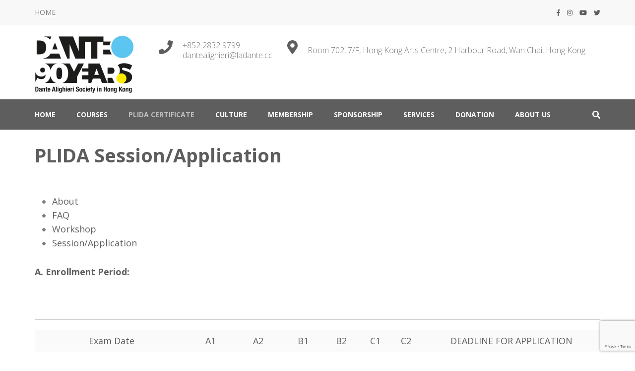

--- FILE ---
content_type: text/html; charset=UTF-8
request_url: http://ladante.cc/language/plida-exam/plida-application/
body_size: 98320
content:
    <!DOCTYPE html>
    <html lang="en-US" prefix="og: http://ogp.me/ns# article: http://ogp.me/ns/article#">
    <head itemscope itemtype="https://schema.org/WebSite">
    <meta charset="UTF-8">
    <meta name="viewport" content="width=device-width, initial-scale=1">
    <link rel="profile" href="http://gmpg.org/xfn/11">
    <link rel="pingback" href="http://ladante.cc/xmlrpc.php">
    <title>PLIDA Session/Application &#8211; Dante Alighieri Society in Hong Kong</title>
<meta name='robots' content='max-image-preview:large' />
<script>window._wca = window._wca || [];</script>
<link rel='dns-prefetch' href='//stats.wp.com' />
<link rel='dns-prefetch' href='//www.google.com' />
<link rel='dns-prefetch' href='//fonts.googleapis.com' />
<link rel='dns-prefetch' href='//s.w.org' />
<link rel="alternate" type="application/rss+xml" title="Dante Alighieri Society in Hong Kong &raquo; Feed" href="https://ladante.cc/feed/" />
<link rel="alternate" type="application/rss+xml" title="Dante Alighieri Society in Hong Kong &raquo; Comments Feed" href="https://ladante.cc/comments/feed/" />
<link rel="alternate" type="text/calendar" title="Dante Alighieri Society in Hong Kong &raquo; iCal Feed" href="https://ladante.cc/event/?ical=1" />
		<!-- This site uses the Google Analytics by MonsterInsights plugin v9.8.0 - Using Analytics tracking - https://www.monsterinsights.com/ -->
							<script src="//www.googletagmanager.com/gtag/js?id=G-PJPK366FED"  data-cfasync="false" data-wpfc-render="false" type="text/javascript" async></script>
			<script data-cfasync="false" data-wpfc-render="false" type="text/javascript">
				var mi_version = '9.8.0';
				var mi_track_user = true;
				var mi_no_track_reason = '';
								var MonsterInsightsDefaultLocations = {"page_location":"https:\/\/ladante.cc\/language\/plida-exam\/plida-application\/"};
								if ( typeof MonsterInsightsPrivacyGuardFilter === 'function' ) {
					var MonsterInsightsLocations = (typeof MonsterInsightsExcludeQuery === 'object') ? MonsterInsightsPrivacyGuardFilter( MonsterInsightsExcludeQuery ) : MonsterInsightsPrivacyGuardFilter( MonsterInsightsDefaultLocations );
				} else {
					var MonsterInsightsLocations = (typeof MonsterInsightsExcludeQuery === 'object') ? MonsterInsightsExcludeQuery : MonsterInsightsDefaultLocations;
				}

								var disableStrs = [
										'ga-disable-G-PJPK366FED',
									];

				/* Function to detect opted out users */
				function __gtagTrackerIsOptedOut() {
					for (var index = 0; index < disableStrs.length; index++) {
						if (document.cookie.indexOf(disableStrs[index] + '=true') > -1) {
							return true;
						}
					}

					return false;
				}

				/* Disable tracking if the opt-out cookie exists. */
				if (__gtagTrackerIsOptedOut()) {
					for (var index = 0; index < disableStrs.length; index++) {
						window[disableStrs[index]] = true;
					}
				}

				/* Opt-out function */
				function __gtagTrackerOptout() {
					for (var index = 0; index < disableStrs.length; index++) {
						document.cookie = disableStrs[index] + '=true; expires=Thu, 31 Dec 2099 23:59:59 UTC; path=/';
						window[disableStrs[index]] = true;
					}
				}

				if ('undefined' === typeof gaOptout) {
					function gaOptout() {
						__gtagTrackerOptout();
					}
				}
								window.dataLayer = window.dataLayer || [];

				window.MonsterInsightsDualTracker = {
					helpers: {},
					trackers: {},
				};
				if (mi_track_user) {
					function __gtagDataLayer() {
						dataLayer.push(arguments);
					}

					function __gtagTracker(type, name, parameters) {
						if (!parameters) {
							parameters = {};
						}

						if (parameters.send_to) {
							__gtagDataLayer.apply(null, arguments);
							return;
						}

						if (type === 'event') {
														parameters.send_to = monsterinsights_frontend.v4_id;
							var hookName = name;
							if (typeof parameters['event_category'] !== 'undefined') {
								hookName = parameters['event_category'] + ':' + name;
							}

							if (typeof MonsterInsightsDualTracker.trackers[hookName] !== 'undefined') {
								MonsterInsightsDualTracker.trackers[hookName](parameters);
							} else {
								__gtagDataLayer('event', name, parameters);
							}
							
						} else {
							__gtagDataLayer.apply(null, arguments);
						}
					}

					__gtagTracker('js', new Date());
					__gtagTracker('set', {
						'developer_id.dZGIzZG': true,
											});
					if ( MonsterInsightsLocations.page_location ) {
						__gtagTracker('set', MonsterInsightsLocations);
					}
										__gtagTracker('config', 'G-PJPK366FED', {"forceSSL":"true","link_attribution":"true"} );
										window.gtag = __gtagTracker;										(function () {
						/* https://developers.google.com/analytics/devguides/collection/analyticsjs/ */
						/* ga and __gaTracker compatibility shim. */
						var noopfn = function () {
							return null;
						};
						var newtracker = function () {
							return new Tracker();
						};
						var Tracker = function () {
							return null;
						};
						var p = Tracker.prototype;
						p.get = noopfn;
						p.set = noopfn;
						p.send = function () {
							var args = Array.prototype.slice.call(arguments);
							args.unshift('send');
							__gaTracker.apply(null, args);
						};
						var __gaTracker = function () {
							var len = arguments.length;
							if (len === 0) {
								return;
							}
							var f = arguments[len - 1];
							if (typeof f !== 'object' || f === null || typeof f.hitCallback !== 'function') {
								if ('send' === arguments[0]) {
									var hitConverted, hitObject = false, action;
									if ('event' === arguments[1]) {
										if ('undefined' !== typeof arguments[3]) {
											hitObject = {
												'eventAction': arguments[3],
												'eventCategory': arguments[2],
												'eventLabel': arguments[4],
												'value': arguments[5] ? arguments[5] : 1,
											}
										}
									}
									if ('pageview' === arguments[1]) {
										if ('undefined' !== typeof arguments[2]) {
											hitObject = {
												'eventAction': 'page_view',
												'page_path': arguments[2],
											}
										}
									}
									if (typeof arguments[2] === 'object') {
										hitObject = arguments[2];
									}
									if (typeof arguments[5] === 'object') {
										Object.assign(hitObject, arguments[5]);
									}
									if ('undefined' !== typeof arguments[1].hitType) {
										hitObject = arguments[1];
										if ('pageview' === hitObject.hitType) {
											hitObject.eventAction = 'page_view';
										}
									}
									if (hitObject) {
										action = 'timing' === arguments[1].hitType ? 'timing_complete' : hitObject.eventAction;
										hitConverted = mapArgs(hitObject);
										__gtagTracker('event', action, hitConverted);
									}
								}
								return;
							}

							function mapArgs(args) {
								var arg, hit = {};
								var gaMap = {
									'eventCategory': 'event_category',
									'eventAction': 'event_action',
									'eventLabel': 'event_label',
									'eventValue': 'event_value',
									'nonInteraction': 'non_interaction',
									'timingCategory': 'event_category',
									'timingVar': 'name',
									'timingValue': 'value',
									'timingLabel': 'event_label',
									'page': 'page_path',
									'location': 'page_location',
									'title': 'page_title',
									'referrer' : 'page_referrer',
								};
								for (arg in args) {
																		if (!(!args.hasOwnProperty(arg) || !gaMap.hasOwnProperty(arg))) {
										hit[gaMap[arg]] = args[arg];
									} else {
										hit[arg] = args[arg];
									}
								}
								return hit;
							}

							try {
								f.hitCallback();
							} catch (ex) {
							}
						};
						__gaTracker.create = newtracker;
						__gaTracker.getByName = newtracker;
						__gaTracker.getAll = function () {
							return [];
						};
						__gaTracker.remove = noopfn;
						__gaTracker.loaded = true;
						window['__gaTracker'] = __gaTracker;
					})();
									} else {
										console.log("");
					(function () {
						function __gtagTracker() {
							return null;
						}

						window['__gtagTracker'] = __gtagTracker;
						window['gtag'] = __gtagTracker;
					})();
									}
			</script>
			
							<!-- / Google Analytics by MonsterInsights -->
				<script type="text/javascript">
			window._wpemojiSettings = {"baseUrl":"https:\/\/s.w.org\/images\/core\/emoji\/13.1.0\/72x72\/","ext":".png","svgUrl":"https:\/\/s.w.org\/images\/core\/emoji\/13.1.0\/svg\/","svgExt":".svg","source":{"concatemoji":"http:\/\/ladante.cc\/wp-includes\/js\/wp-emoji-release.min.js?ver=5.8.12"}};
			!function(e,a,t){var n,r,o,i=a.createElement("canvas"),p=i.getContext&&i.getContext("2d");function s(e,t){var a=String.fromCharCode;p.clearRect(0,0,i.width,i.height),p.fillText(a.apply(this,e),0,0);e=i.toDataURL();return p.clearRect(0,0,i.width,i.height),p.fillText(a.apply(this,t),0,0),e===i.toDataURL()}function c(e){var t=a.createElement("script");t.src=e,t.defer=t.type="text/javascript",a.getElementsByTagName("head")[0].appendChild(t)}for(o=Array("flag","emoji"),t.supports={everything:!0,everythingExceptFlag:!0},r=0;r<o.length;r++)t.supports[o[r]]=function(e){if(!p||!p.fillText)return!1;switch(p.textBaseline="top",p.font="600 32px Arial",e){case"flag":return s([127987,65039,8205,9895,65039],[127987,65039,8203,9895,65039])?!1:!s([55356,56826,55356,56819],[55356,56826,8203,55356,56819])&&!s([55356,57332,56128,56423,56128,56418,56128,56421,56128,56430,56128,56423,56128,56447],[55356,57332,8203,56128,56423,8203,56128,56418,8203,56128,56421,8203,56128,56430,8203,56128,56423,8203,56128,56447]);case"emoji":return!s([10084,65039,8205,55357,56613],[10084,65039,8203,55357,56613])}return!1}(o[r]),t.supports.everything=t.supports.everything&&t.supports[o[r]],"flag"!==o[r]&&(t.supports.everythingExceptFlag=t.supports.everythingExceptFlag&&t.supports[o[r]]);t.supports.everythingExceptFlag=t.supports.everythingExceptFlag&&!t.supports.flag,t.DOMReady=!1,t.readyCallback=function(){t.DOMReady=!0},t.supports.everything||(n=function(){t.readyCallback()},a.addEventListener?(a.addEventListener("DOMContentLoaded",n,!1),e.addEventListener("load",n,!1)):(e.attachEvent("onload",n),a.attachEvent("onreadystatechange",function(){"complete"===a.readyState&&t.readyCallback()})),(n=t.source||{}).concatemoji?c(n.concatemoji):n.wpemoji&&n.twemoji&&(c(n.twemoji),c(n.wpemoji)))}(window,document,window._wpemojiSettings);
		</script>
		<style type="text/css">
img.wp-smiley,
img.emoji {
	display: inline !important;
	border: none !important;
	box-shadow: none !important;
	height: 1em !important;
	width: 1em !important;
	margin: 0 .07em !important;
	vertical-align: -0.1em !important;
	background: none !important;
	padding: 0 !important;
}
</style>
	<link rel='stylesheet' id='sbi_styles-css'  href='http://ladante.cc/wp-content/plugins/instagram-feed/css/sbi-styles.min.css?ver=6.9.1' type='text/css' media='all' />
<link rel='stylesheet' id='dashicons-css'  href='http://ladante.cc/wp-includes/css/dashicons.min.css?ver=5.8.12' type='text/css' media='all' />
<link rel='stylesheet' id='menu-icons-extra-css'  href='http://ladante.cc/wp-content/plugins/menu-icons/css/extra.min.css?ver=0.13.18' type='text/css' media='all' />
<link rel='stylesheet' id='tribe-common-skeleton-style-css'  href='http://ladante.cc/wp-content/plugins/the-events-calendar/common/src/resources/css/common-skeleton.min.css?ver=4.13.0' type='text/css' media='all' />
<link rel='stylesheet' id='tribe-tooltip-css'  href='http://ladante.cc/wp-content/plugins/the-events-calendar/common/src/resources/css/tooltip.min.css?ver=4.13.0' type='text/css' media='all' />
<link rel='stylesheet' id='wp-block-library-css'  href='http://ladante.cc/wp-includes/css/dist/block-library/style.min.css?ver=5.8.12' type='text/css' media='all' />
<style id='wp-block-library-inline-css' type='text/css'>
.has-text-align-justify{text-align:justify;}
</style>
<link rel='stylesheet' id='mediaelement-css'  href='http://ladante.cc/wp-includes/js/mediaelement/mediaelementplayer-legacy.min.css?ver=4.2.16' type='text/css' media='all' />
<link rel='stylesheet' id='wp-mediaelement-css'  href='http://ladante.cc/wp-includes/js/mediaelement/wp-mediaelement.min.css?ver=5.8.12' type='text/css' media='all' />
<link rel='stylesheet' id='contact-form-7-css'  href='http://ladante.cc/wp-content/plugins/contact-form-7/includes/css/styles.css?ver=5.5.3' type='text/css' media='all' />
<link rel='stylesheet' id='sow-simple-masonry-default-d75171398898-css'  href='http://ladante.cc/wp-content/uploads/siteorigin-widgets/sow-simple-masonry-default-d75171398898.css?ver=5.8.12' type='text/css' media='all' />
<link rel='stylesheet' id='social-widget-css'  href='http://ladante.cc/wp-content/plugins/social-media-widget/social_widget.css?ver=5.8.12' type='text/css' media='all' />
<link rel='stylesheet' id='woocommerce-layout-css'  href='http://ladante.cc/wp-content/plugins/woocommerce/assets/css/woocommerce-layout.css?ver=3.4.3' type='text/css' media='all' />
<style id='woocommerce-layout-inline-css' type='text/css'>

	.infinite-scroll .woocommerce-pagination {
		display: none;
	}
</style>
<link rel='stylesheet' id='woocommerce-smallscreen-css'  href='http://ladante.cc/wp-content/plugins/woocommerce/assets/css/woocommerce-smallscreen.css?ver=3.4.3' type='text/css' media='only screen and (max-width: 768px)' />
<link rel='stylesheet' id='woocommerce-general-css'  href='http://ladante.cc/wp-content/plugins/woocommerce/assets/css/woocommerce.css?ver=3.4.3' type='text/css' media='all' />
<style id='woocommerce-inline-inline-css' type='text/css'>
.woocommerce form .form-row .required { visibility: visible; }
</style>
<link rel='stylesheet' id='wpcf7-redirect-script-frontend-css'  href='http://ladante.cc/wp-content/plugins/wpcf7-redirect/build/assets/frontend-script.css?ver=2c532d7e2be36f6af233' type='text/css' media='all' />
<link rel='stylesheet' id='education-zone-pro-google-fonts-css'  href='https://fonts.googleapis.com/css?family=Open+Sans%3A300%2C300italic%2Cregular%2Citalic%2C600%2C600italic%2C700%2C700italic%2C800%2C800italic%7CQuicksand%3A300%2Cregular%2C500%2C600%2C700%7CMulish%3A200%2C300%2Cregular%2C500%2C600%2C700%2C800%2C900%2C200italic%2C300italic%2Citalic%2C500italic%2C600italic%2C700italic%2C800italic%2C900italic%7CNunito+Sans%3A200%2C200italic%2C300%2C300italic%2Cregular%2Citalic%2C600%2C600italic%2C700%2C700italic%2C800%2C800italic%2C900%2C900italic%7COpen+Sans%3A700&#038;subset' type='text/css' media='all' />
<link rel='stylesheet' id='animate-css'  href='http://ladante.cc/wp-content/themes/education-zone-pro/css/animate.min.css?ver=5.8.12' type='text/css' media='all' />
<link rel='stylesheet' id='owl-carousel-css'  href='http://ladante.cc/wp-content/themes/education-zone-pro/css/owl.carousel.min.css?ver=5.8.12' type='text/css' media='all' />
<link rel='stylesheet' id='owl-theme-default-css'  href='http://ladante.cc/wp-content/themes/education-zone-pro/css/owl.theme.default.min.css?ver=5.8.12' type='text/css' media='all' />
<link rel='stylesheet' id='odometer-css'  href='http://ladante.cc/wp-content/themes/education-zone-pro/css/odometer.min.css?ver=5.8.12' type='text/css' media='all' />
<link rel='stylesheet' id='education-zone-pro-style-css'  href='http://ladante.cc/wp-content/themes/education-zone-pro/style.css?ver=2.5.7' type='text/css' media='all' />
<link rel='stylesheet' id='education-zone-pro-woocommerce-style-css'  href='http://ladante.cc/wp-content/themes/education-zone-pro/css/woocommerce.min.css?ver=5.8.12' type='text/css' media='all' />
<link rel='stylesheet' id='jquery-fancybox-css'  href='http://ladante.cc/wp-content/themes/education-zone-pro/css/jquery.fancybox.min.css?ver=3.5.7' type='text/css' media='all' />
<link rel='stylesheet' id='newsletter-css'  href='http://ladante.cc/wp-content/plugins/newsletter/style.css?ver=8.9.2' type='text/css' media='all' />
<link rel='stylesheet' id='slb_core-css'  href='http://ladante.cc/wp-content/plugins/simple-lightbox/client/css/app.css?ver=2.9.4' type='text/css' media='all' />
<link rel='stylesheet' id='tablepress-default-css'  href='http://ladante.cc/wp-content/tablepress-combined.min.css?ver=9' type='text/css' media='all' />
<link rel='stylesheet' id='jetpack_css-css'  href='http://ladante.cc/wp-content/plugins/jetpack/css/jetpack.css?ver=10.4' type='text/css' media='all' />
<script type='text/javascript' src='http://ladante.cc/wp-content/plugins/google-analytics-for-wordpress/assets/js/frontend-gtag.min.js?ver=9.8.0' id='monsterinsights-frontend-script-js'></script>
<script data-cfasync="false" data-wpfc-render="false" type="text/javascript" id='monsterinsights-frontend-script-js-extra'>/* <![CDATA[ */
var monsterinsights_frontend = {"js_events_tracking":"true","download_extensions":"doc,pdf,ppt,zip,xls,docx,pptx,xlsx","inbound_paths":"[{\"path\":\"\\\/go\\\/\",\"label\":\"affiliate\"},{\"path\":\"\\\/recommend\\\/\",\"label\":\"affiliate\"}]","home_url":"https:\/\/ladante.cc","hash_tracking":"false","v4_id":"G-PJPK366FED"};/* ]]> */
</script>
<script type='text/javascript' src='http://ladante.cc/wp-includes/js/jquery/jquery.min.js?ver=3.6.0' id='jquery-core-js'></script>
<script type='text/javascript' src='http://ladante.cc/wp-includes/js/jquery/jquery-migrate.min.js?ver=3.3.2' id='jquery-migrate-js'></script>
<script type='text/javascript' src='http://ladante.cc/wp-content/plugins/so-widgets-bundle/js/lib/imagesloaded.pkgd.min.js?ver=3.2.0' id='dessandro-imagesLoaded-js'></script>
<script type='text/javascript' src='http://ladante.cc/wp-content/plugins/so-widgets-bundle/js/lib/packery.pkgd.min.js?ver=2.1.2' id='dessandro-packery-js'></script>
<script type='text/javascript' src='http://ladante.cc/wp-content/plugins/so-widgets-bundle/widgets/simple-masonry/js/simple-masonry.min.js?ver=1.69.0' id='sow-simple-masonry-js'></script>
<script defer type='text/javascript' src='https://stats.wp.com/s-202605.js' id='woocommerce-analytics-js'></script>
<link rel="https://api.w.org/" href="https://ladante.cc/wp-json/" /><link rel="alternate" type="application/json" href="https://ladante.cc/wp-json/wp/v2/pages/236" /><link rel="EditURI" type="application/rsd+xml" title="RSD" href="https://ladante.cc/xmlrpc.php?rsd" />
<link rel="wlwmanifest" type="application/wlwmanifest+xml" href="http://ladante.cc/wp-includes/wlwmanifest.xml" /> 
<meta name="generator" content="WordPress 5.8.12" />
<meta name="generator" content="WooCommerce 3.4.3" />
<link rel="canonical" href="https://ladante.cc/language/plida-exam/plida-application/" />
<link rel='shortlink' href='https://ladante.cc/?p=236' />
		<!-- Custom Logo: hide header text -->
		<style id="custom-logo-css" type="text/css">
			.site-title, .site-description {
				position: absolute;
				clip: rect(1px, 1px, 1px, 1px);
			}
		</style>
		<link rel="alternate" type="application/json+oembed" href="https://ladante.cc/wp-json/oembed/1.0/embed?url=https%3A%2F%2Fladante.cc%2Flanguage%2Fplida-exam%2Fplida-application%2F" />
<link rel="alternate" type="text/xml+oembed" href="https://ladante.cc/wp-json/oembed/1.0/embed?url=https%3A%2F%2Fladante.cc%2Flanguage%2Fplida-exam%2Fplida-application%2F&#038;format=xml" />
<meta name="tec-api-version" content="v1"><meta name="tec-api-origin" content="https://ladante.cc"><link rel="https://theeventscalendar.com/" href="https://ladante.cc/wp-json/tribe/events/v1/" /><style type='text/css'>img#wpstats{display:none}</style>
		<meta property="og:title" content="PLIDA Session/Application" />
<meta property="og:type" content="article" />
<meta property="og:image" content="https://ladante.cc/wp-content/uploads/2023/01/blue-dot.png" />
<meta property="og:url" content="https://ladante.cc/language/plida-exam/plida-application/" />
<meta property="og:description" content="A. Enrollment Period: Exam Date A1 A2 B1 B2 C1 C2 DEADLINE FOR APPLICATION Wednesday, 11 February 2026     &hellip; " />
<meta property="og:locale" content="en_US" />
<meta property="og:site_name" content="Dante Alighieri Society in Hong Kong" />
<meta name="twitter:card" content="summary_large_image" />
<meta property="article:published_time" content="2017-02-17T05:52:49+08:00" />
<meta property="article:modified_time" content="2026-01-16T14:58:17+08:00" />
<meta property="article:author" content="https://ladante.cc/author/ladante/" />
	<noscript><style>.woocommerce-product-gallery{ opacity: 1 !important; }</style></noscript>
	<link rel="icon" href="https://ladante.cc/wp-content/uploads/2021/10/cropped-cropped-cropped-DA-logo-for-ZOOM-e1635588520927-32x32.png" sizes="32x32" />
<link rel="icon" href="https://ladante.cc/wp-content/uploads/2021/10/cropped-cropped-cropped-DA-logo-for-ZOOM-e1635588520927-192x192.png" sizes="192x192" />
<link rel="apple-touch-icon" href="https://ladante.cc/wp-content/uploads/2021/10/cropped-cropped-cropped-DA-logo-for-ZOOM-e1635588520927-180x180.png" />
<meta name="msapplication-TileImage" content="https://ladante.cc/wp-content/uploads/2021/10/cropped-cropped-cropped-DA-logo-for-ZOOM-e1635588520927-270x270.png" />
<style type='text/css' media='all'>    
    body{
        font-size: 18px;
        line-height: 28px;
        color: #5d5d5d;
        font-family: Open Sans;
        font-weight: 400;
        font-style: normal;
        background: url() #ffffff;
    }  

    body,
    button,
    input,
    select,
    textarea{
        font-family: Open Sans;
    }
    
    a{
        color: #5f5e5e;   
    }


    .site-header .site-branding .site-description{
        font-family: Open Sans; 
    }

    
    /* home page section title style */
    
    .welcome-note .header-part .section-title,
    .featured-courses .header-part .section-title,
    .theme .header-part .section-title,
    .choose-us .header-part .section-title,
    .student-stories .header-part .section-title,
    .latest-events .header-part .section-title,
    .news-category .section-title,
    .team-section .header-part .section-title,
    .photo-gallery .header-part .section-title,
    .page-header .page-title {
        font-size: 38px;
        line-height: 42px;
        font-family: Open Sans;
        font-weight: 700;
        font-style: normal;        
    }

    .welcome-note .header-part .section-title,
    .featured-courses .header-part .section-title,
    .choose-us .header-part .section-title,
    .latest-events .header-part .section-title,
    .news-category .section-title,
    .photo-gallery .header-part .section-title,
    .page-header .page-title{
        color: #5d5d5d;
    }


    .site-header .apply-btn{border-color: #5f5e5e;}

    .site-header .apply-btn:hover,
    .site-header .apply-btn:focus{
        background: #5f5e5e;
    }
    
    
    #primary .post .entry-title{
        font-size: 29px;;
        line-height: 32px;
        font-family: Open Sans;
        font-weight: 700;
    }
    
    #secondary .widget-title,
    .widget-area .widget-title,
    #secondary .widget.widget_education_zone_pro_stat_counter_widget .col span,
    .site-footer .widget.widget_education_zone_pro_stat_counter_widget .col span{
        font-family: Open Sans;
    }
  
    /* H1 content */
    .post .entry-content h1,
    .page .entry-content h1{
        font-family: Open Sans;
        font-size: 38px;
        font-weight: 700;
        font-style: normal;
        line-height: 42px;
        color: #474b4e;
    }
    
    /* H2 content */
    .post .entry-content h2,
    .page .entry-content h2{
        font-family: Open Sans;
        font-size: 29px;
        font-weight: 700;
        font-style: normal;
        line-height: 32px;
        color: #393939;
    }
    
    /* H3 content */
    .post .entry-content h3,
    .page .entry-content h3{
        font-family: Open Sans;
        font-size: 23px;
        font-weight: 700;
        font-style: normal;
        line-height: 28px;
        color: #393939;
    }
    
    /* H4 content */
    .post .entry-content h4,
    .page .entry-content h4{
        font-family: Open Sans;
        font-size: 21px;
        font-weight: 700;
        font-style: normal;
        line-height: 25px;
        color: #393939;
    }
    
    /* H5 content */
    .post .entry-content h5,
    .page .entry-content h5{
        font-family: Open Sans;
        font-size: 19px;
        font-weight: 700;
        font-style: normal;
        line-height: 22px;
        color: #393939;
    }
    
    /* H6 content */
    .post .entry-content h6,
    .page .entry-content h6{
        font-family: Open Sans;
        font-size: 17px;
        font-weight: 700;
        font-style: normal;
        line-height: 21px;
        color: #393939;
    }
    
    .site-header .header-top,
    .site-header .header-top .secondary-nav ul,
    .site-header .header-bottom,
    .main-navigation ul ul{
        background: #5f5e5e;
    }
    
    .banner .banner-text .text .course-link,
    .featured-courses .learn-more,
    .news-category .more-btn,
    .latest-events .learn-more,
    .featured-courses ul li .image-holder .description .learn-more,
    #primary .read-more, .default-btn{
        background: #5f5e5e;
        border-color: #5f5e5e;
    }
    
    .welcome-note .col h3,
    .school_zone .site-branding .site-title a,
    .school_zone #crumbs{
        color: #5f5e5e;
    }

    .mobile-header .apply-btn a{
        border-color: #5f5e5e;
        color: #5f5e5e;
    }

    .mobile-header .apply-btn a:hover,
    .mobile-header .apply-btn a:focus{
        background: #5f5e5e;
    }
    
    .featured-courses .learn-more:hover,
    .featured-courses .learn-more:focus,
    .news-category .post .entry-header a:hover,
    .news-category .post .entry-header a:focus,
    .news-category .more-btn:hover,
    .news-category .more-btn:focus,
    .choose-us .col h3 a:hover,
    .choose-us .col h3 a:focus,
    .latest-events .post .entry-header a:hover,
    .latest-events .post .entry-header a:focus,
    .latest-events .learn-more:hover,
    .latest-events .learn-more:focus,
    .latest-events .col-2 .post .entry-meta a:hover,
    .latest-events .col-2 .post .entry-meta a:focus,
    .featured-courses ul li .image-holder .description .learn-more:hover,
    .featured-courses ul li .image-holder .description .learn-more:focus,
    #primary .entry-header a:hover,
    #primary .entry-header a:focus,
    #primary .read-more:hover,
    #primary .read-more:focus,
    .default-btn:hover,
    .default-btn:focus,
    .site-header.header-two .info-box svg,
    .event-details .event-info .text svg,
    .site-header.header-seven .header-top .secondary-nav ul li a:hover,
    .site-header.header-seven .header-top .secondary-nav ul li a:focus,
    .site-header.header-seven .header-top .secondary-nav ul li:hover > a,
    .site-header.header-seven .header-top .secondary-nav ul li:focus > a,
    .site-header.header-seven .header-m .info-box svg,
    .site-header.header-seven .header-m .info-box span a:hover,
    .site-header.header-seven .header-m .info-box span a:focus,
    .mobile-menu .main-navigation ul li a:hover,
    .mobile-menu .main-navigation ul li a:focus,
    .mobile-menu .secondary-nav ul li a:hover,
    .mobile-menu .secondary-nav ul li a:focus,
    .mobile-menu .main-navigation ul li:hover > a,
    .mobile-menu .main-navigation ul li:focus > a,
    .mobile-menu .main-navigation ul .current-menu-item > a,
    .mobile-menu .main-navigation ul .current-menu-ancestor > a,
    .mobile-menu .main-navigation ul .current_page_item > a,
    .mobile-menu .main-navigation ul .current_page_ancestor > a,
    .mobile-menu .secondary-nav ul li:hover > a,
    .mobile-menu .secondary-nav ul li:focus > a,
    .mobile-menu .secondary-nav ul .current-menu-item > a,
    .mobile-menu .secondary-nav ul .current-menu-ancestor > a,
    .mobile-menu .secondary-nav ul .current_page_item > a,
    .mobile-menu .secondary-nav ul .current_page_ancestor > a,
    .mobile-menu .contact-info a:hover,
    .mobile-menu .contact-info a:focus, 
    .site-header.uz-header .header-m .header-info .btn-cta a:hover,
    .site-header.uz-header .header-m .header-info .btn-cta a:focus, 
    .site-header.uz-header .header-m .header-info .phone a:hover,
    .site-header.uz-header .header-m .header-info .email a:hover,
    .site-header.uz-header .header-m .header-info .phone a:focus,
    .site-header.uz-header .header-m .header-info .email a:focus, 
    .school_zone .site-header.uz-header .header-m .header-info .phone a:hover, 
    .school_zone .site-header.uz-header .header-m .header-info .email a:hover, 
    .school_zone .site-header.uz-header .header-m .header-info .phone a:focus, 
    .school_zone .site-header.uz-header .header-m .header-info .email a:focus, 
    .university_zone .site-header.header-four .social-networks a:hover svg, 
    .school_zone .site-header.header-four .social-networks a:hover svg, 
    .university_zone .site-header.uz-header .form-section a:hover svg{
        color: #5f5e5e;
    }

    .mobile-menu .social-networks li a:hover,
    .mobile-menu .social-networks li a:focus, 
    .site-header.uz-header .header-m .header-info .btn-cta a{
        border-color: #5f5e5e;
        background: #5f5e5e;
    }
    
    .navigation.pagination .page-numbers.current,
    .navigation.pagination .page-numbers:hover,
    .navigation.pagination .page-numbers:focus{
        border-color: #5f5e5e;
        color: #5f5e5e;
    }
    
    .theme .theme-description .apply:hover,
    .theme .theme-description .apply:focus{
        background: #5f5e5e;
        border-color: #5f5e5e;
    }
    
    .team-section,
    .site-header.header-seven .header-bottom .form-section .example form{
        background: #5f5e5e;
    }
    
    .team-section .learn-more{
        color: #5f5e5e;
    }
    
    .subscription form input[type="submit"]{
        color: #5f5e5e !important;
    }
    
    .subscription form input[type="submit"]:hover,
    .subscription form input[type="submit"]:focus{
        background: #5f5e5e !important;
    }
    
    #secondary .widget ul li a:hover,
    #secondary .widget ul li a:focus{
        color: #5f5e5e;
    }
    
    #secondary .widget.widget_education_zone_pro_twitter_feeds_widget ul li a,
    #secondary .widget.widget_rss ul li a{
        color: #5f5e5e;
    }
    
    #secondary .widget.widget.widget_education_zone_pro_social_links li a:hover,
    #secondary .widget.widget.widget_education_zone_pro_social_links li a:focus{
        background: #5f5e5e;
        border-color: #5f5e5e;
    }
    
    .widget-area .widget.widget_calendar table caption,
    .widget-area .widget.widget_calendar table td a,
    .widget-area .widget.widget_calendar table thead{
        background: #5f5e5e;
    }
    
    .widget-area .widget .search-form input[type="submit"],
    .page-header form input[type="submit"]{
        background-color: #5f5e5e;
    }
    
    .widget-area .widget.widget_tag_cloud a:hover,
    .widget-area .widget.widget_tag_cloud a:focus{
        background: #5f5e5e;
    }
    
    .widget.widget_newsletterwidget form input[type="submit"]{
        background: #5f5e5e;
    }
    
    #primary .post .entry-content .rara_accordian,
    #primary .page .entry-content .rara_accordian{
        border-color: #5f5e5e;
    }
    
    #primary .post .entry-content .rara_accordian .rara_accordian_title,
    #primary .page .entry-content .rara_accordian .rara_accordian_title,
    #primary .entry-content .rara_call_to_action_button,
    #primary .entry-content .rara_tab_wrap .rara_tab_group .tab-title.active,
    #primary .entry-content .rara_tab_wrap .rara_tab_group .tab-title:hover,
    #primary .entry-content .rara_tab_wrap .rara_tab_group .tab-title:focus,
    #primary .entry-content .social-shortcode a:hover,
    #primary .entry-content .social-shortcode a:focus{
        background: #5f5e5e;
    }
    
    #primary .entry-content .rara_tab_wrap .rara_tab_group .tab-title,
    #primary .entry-content .social-shortcode a{
        border-color: #5f5e5e;
    }
    
    #primary .entry-content .social-shortcode a, .welcome-note .odometer-inside span{
        color: #5f5e5e;
    }
    
    .rara_toggle{
        border-color: #5f5e5e;
    }
    
    .rara_toggle .rara_toggle_title{
        background: #5f5e5e;
    }
    
    .template-courses .cat-posts .cat-nav li a:hover,
    .template-courses .cat-posts .cat-nav li a:focus,
    .template-courses .cat-posts .cat-nav li.is-active a{
        background: #5f5e5e;
    }
    
    #primary .post .entry-content .highlight,
    #primary .page .entry-content .highlight{
        background: #5f5e5e;
    }
    
    #primary .post .entry-content table th,
    #primary .page .entry-content table th{
        background: #5f5e5e;
    }
    
    .tags svg , .cat-links svg ,
    .tags-links svg {
        color: #5f5e5e;
    }
    
    .tags a:hover,
    .tags-links a:hover,
    .cat-links a:hover,
    .tags a:focus,
    .tags-links a:focus,
    .cat-links a:focus{
        text-decoration: none;
        color: #5f5e5e;
    }
    
    .comment-form form input[type="submit"]{
        background: #5f5e5e;
    }
    
    .comment-form form input[type="submit"]:hover,
    .comment-form form input[type="submit"]:focus{
        background: #5f5e5e;
        opacity: 0.8; 
    }
    
    .event-details .event-info .text svg {
        color: #5f5e5e;
    }
    
    .site-footer{
        background: #1f1f1f;
    }
    
    .thumb-text li .box-1{
        background: #979797;
    }
    
    .thumb-text li .box-2{
        background: #5f5e5e;
    }
    
    .thumb-text li .box-3{
        background: #979797;
    }
    
    .thumb-text li .box-4{
        background: #5f5e5e;
    }
    
    #primary .post .entry-content form input[type="submit"]:hover,
    #primary .page .entry-content form input[type="submit"]:hover,
    #primary .post .entry-content form input[type="submit"]:focus,
    #primary .page .entry-content form input[type="submit"]:focus{
        background: #5f5e5e;
        opacity: 0.8;
    }

    .site-header.header-two .info-box svg {
        color: #5f5e5e;
    }

    .site-header.header-three .main-navigation ul li a:hover,
    .site-header.header-three .main-navigation ul li.current-menu-item a,
    .site-header.header-three .main-navigation ul li a:focus,
    .site-header.header-three .main-navigation ul li:hover > a,
    .site-header.header-four .main-navigation ul li a:hover,
    .site-header.header-four .main-navigation ul li.current-menu-item a,
    .site-header.header-four .main-navigation ul li:hover > a{
        color: #5f5e5e;
    }

    .site-header .more-info span a:hover{
        color: #5f5e5e;
        text-decoration: none;
    }

    .site-header.header-five .main-navigation ul li a:hover,
    .site-header.header-five .main-navigation ul li a:focus,
    .site-header.header-five .main-navigation ul li.current-menu-item a,
    .site-header.header-five .main-navigation ul li:hover > a{
        background: #5f5e5e;
    }

    .site-header.header-five .header-top{
        background: #5f5e5e;
    }

    .site-header.header-six .header-top{
        border-bottom-color: #5f5e5e;
    }

    .student-stories .btn-holder .learn-more:hover,
    .student-stories .btn-holder .learn-more:focus{
        background: #5f5e5e;
        border-color: #5f5e5e;
    }

    .site-header.header-two .form-section .example form,
    .site-header.header-five .form-section .example,
    .site-header.header-five .form-section .example form,
    .error404 .homepage{
        background: #5f5e5e;
    }

    .site-header.header-two .info-box span a:hover,
    .site-header.header-two .info-box span a:focus{
        color: #5f5e5e;
    }

    .template-contact form input[type="submit"]{
        background: #5f5e5e;
        border: 2px solid #5f5e5e;;
    }

    .template-contact form input[type="submit"]:hover,
    .template-contact form input[type="submit"]:focus{
        background: none;
        color: #5f5e5e;;
    }

    .banner .banner-text .btn-holder .btn-free-inquiry,
    .banner .banner-text .text .course-link{
        background: #5f5e5e;;
        border-color: #5f5e5e;;
    }

    .banner .banner-text .btn-holder .btn-view-service:hover,
    .banner .banner-text .btn-holder .btn-view-service:focus,
    .error404 .not-found span,
    #crumbs a{
        color: #5f5e5e;;
    }

    .education_elite .banner .banner-text .text span, 
    .education_elite .thumb-text li h3 a,
    .education_elite .welcome-note .header-part .section-title,
    .education_elite .featured-courses .header-part .section-title,
    .education_elite .theme .header-part .section-title, 
    .education_elite .choose-us .header-part .section-title, 
    .education_elite .image-wrapper .header-part .section-title, 
    .education_elite .latest-events .header-part .section-title, 
    .education_elite .photo-gallery .section-title, 
    .education_elite .news-category .section-title, 
    .education_elite .team-section .section-title, 
    .education_elite .subscription .widget-title,
    .education_elite .odometer.odometer-auto-theme,
    .education_elite .odometer.odometer-theme-default,
    .education_elite .featured-courses ul li .image-holder .description h2,
    .education_elite .news-category .post .entry-title,
    .education_elite .choose-us .col h3,
    .education_elite .team-section .col .text-holder .name,
    .education_elite .latest-events .post .entry-title a,
    .education_elite .site-footer .widget-area .widget-title,
    .education_elite #primary .post .entry-title,
    .education_elite .widget-area .widget.widget_block .wp-block-group__inner-container h2,
    .education_elite #primary .entry-title a,
    .education_elite .template-courses .cat-posts .post-lists li .entry-title,
    .education_elite #primary .template-events .post .entry-title a,
    .education_elite .post .entry-content h4, 
    .education_elite .page .entry-content h4,
    .education_elite .team-section .col .holder .ee-team .name-ee,
    .featured-courses ul li .image-holder .text{

          font-family: Oxygen;
}


    .university_zone .site-title a,
    .university_zone .banner .banner-text .text .title,
    .university_zone .banner .banner-text .text span,
    .university_zone .banner .banner-text .btn-holder .btn-free-inquiry,
    .university_zone .banner .banner-text .btn-holder .btn-view-service,
    .university_zone .thumb-text li .box .caption-holder h3,
    .university_zone .welcome-note .header-part .section-title,
    .university_zone .statcounter-wrap .widget .col .text .hs-counter .odometer-inside span,
    .university_zone .featured-courses .header-part .section-title,
    .university_zone .featured-courses ul li .image-holder .post-description h2,
    .university_zone .featured-courses ul li .image-holder .post-description .learn-more,
    .university_zone .featured-courses .learn-more,
    .university_zone .theme .header-part .section-title,
    .university_zone .theme .theme-description .apply,
    .university_zone .news-category .header-part .section-title,
    .university_zone .news-category .post .entry-title,
    .university_zone .choose-us .header-part .section-title,
    .university_zone .choose-us .col h3,
    .university_zone .student-stories .header-part .section-title,
    .university_zone .student-stories .btn-holder .learn-more,
    .home.university_zone .team-section .header-part .section-title,
    .home.university_zone .team-section .col .team-text-holder .name,
    .home.university_zone .team-section .learn-more,
    .university_zone .latest-events .header-part .section-title,
    .university_zone .latest-events .post .entry-title,
    .university_zone .latest-events .col-1 .learn-more,
    .university_zone .latest-events .btn-holder .learn-more,
    .university_zone .photo-gallery .header-part .section-title,
    .university_zone .subscription .widget-title,
    .university_zone .subscription .widget.widget_newsletterwidget form input[type="submit"],
    .university_zone #secondary .widget-title,
    .university_zone .widget-area .widget-title,
    .university_zone #secondary .widget.widget_education_zone_pro_stat_counter_widget .col span,
    .university_zone .site-footer .widget.widget_education_zone_pro_stat_counter_widget .col span,
    .university_zone .page-header .page-title,
    .university_zone .team-section .col .text-holder .name,
    .university_zone #primary .post .entry-title,
    .university_zone #primary .read-more,
    .university_zone .site-header.uz-header .header-m .header-info .btn-cta a,
    .university_zone .thumb-text li .box .apply-now,
    .university_zone .welcome-note .header-part .caption-holder .learn-more,
    .university_zone .news-category .right .post .posted-on .date{
        font-family: Quicksand;
    }

    .university_zone .banner .banner-text .btn-holder .btn-free-inquiry,
    .university_zone .banner .banner-text .btn-holder .btn-view-service,
    .university_zone .featured-courses .learn-more,
    .university_zone .student-stories .btn-holder .learn-more,
    .home.university_zone .team-section .learn-more{
        background: #5f5e5e;
        border-color: #5f5e5e;
    }

    .university_zone .banner .banner-text .btn-holder .btn-free-inquiry:hover,
    .university_zone .banner .banner-text .btn-holder .btn-view-service:hover,
    .university_zone .banner .banner-text .btn-holder .btn-free-inquiry:focus,
    .university_zone .banner .banner-text .btn-holder .btn-view-service:focus,
    .university_zone .featured-courses ul li .image-holder .post-description .learn-more,
    .university_zone .featured-courses .learn-more:hover,
    .university_zone .featured-courses .learn-more:focus,
    .university_zone .theme .theme-description .apply:hover,
    .university_zone .theme .theme-description .apply:focus,
    .university_zone .news-category .more-btn,
    .university_zone .student-stories .btn-holder .learn-more:hover,
    .university_zone .student-stories .btn-holder .learn-more:focus,
    .home.university_zone .team-section .learn-more:hover,
    .home.university_zone .team-section .learn-more:focus,
    .university_zone .latest-events .col-1 .learn-more,
    .university_zone .latest-events .col-2 .post .entry-title a:hover,
    .university_zone .latest-events .col-2 .post .entry-title a:focus,
    .university_zone .latest-events .btn-holder .learn-more:hover,
    .university_zone .latest-events .btn-holder .learn-more:focus,
    .university_zone .banner .banner-text .course-link:hover,
    .university_zone .banner .banner-text .course-link:focus{
        color: #5f5e5e;
    }

    .university_zone .student-stories .owl-carousel .owl-nav .owl-prev,
    .university_zone .student-stories .owl-carousel .owl-nav .owl-next,
    .university_zone .banner .owl-carousel .owl-nav .owl-next,
    .university_zone .banner .owl-carousel .owl-nav .owl-prev{
        background: #5f5e5e;
    }

    .university_zone .theme .theme-description,
    .university_zone .subscription::after{
        background: rgba(95, 94, 94, 0.9);
    }

    .university_zone .featured-courses ul li .image-holder .post-description .learn-more:after{
        background: url("data:image/svg+xml;charset=utf8,%3Csvg xmlns='http://www.w3.org/2000/svg' fill='%235f5e5e' viewBox='0 0 32 32'%3E%3Cpath d='M0,15.3h22.5l-2.1-5.7c3.5,2.7,7.4,4.9,11.6,6.4c-4.2,1.5-8.1,3.7-11.6,6.4l2.1-5.7H0V15.3z'/%3E%3C/svg%3E") center center no-repeat;
    }

    .university_zone .news-category .more-btn:after{
        background: url("data:image/svg+xml;charset=utf8,%3Csvg xmlns='http://www.w3.org/2000/svg' fill='%235f5e5e' viewBox='0 0 32 32'%3E%3Cpath d='M0,15.3h22.5l-2.1-5.7c3.5,2.7,7.4,4.9,11.6,6.4c-4.2,1.5-8.1,3.7-11.6,6.4l2.1-5.7H0V15.3z'/%3E%3C/svg%3E") center center no-repeat;
    }

    .university_zone .latest-events .col-1 .learn-more:after{
        background: url("data:image/svg+xml;charset=utf8,%3Csvg xmlns='http://www.w3.org/2000/svg' fill='%235f5e5e' viewBox='0 0 32 32'%3E%3Cpath d='M0,15.3h22.5l-2.1-5.7c3.5,2.7,7.4,4.9,11.6,6.4c-4.2,1.5-8.1,3.7-11.6,6.4l2.1-5.7H0V15.3z'/%3E%3C/svg%3E") center center no-repeat;
    }

    #primary .entry-content blockquote:before{
        background: url("data:image/svg+xml;charset=utf8,%3Csvg xmlns='http://www.w3.org/2000/svg' fill='%235f5e5e' viewBox='0 0 105 100'%3E%3Cpath d='M104.788,61.24a20.134,20.134,0,0,0-19-17c2.334-8.668,8-12.113,14.891-14.113a.805.805,0,0,0,.556-.889l-1.111-6.89s-.111-.556-1-.445C75.34,24.568,59.227,42.682,62.227,64.685,65.005,79.909,76.9,85.8,87.9,84.243a20.263,20.263,0,0,0,16.891-23Zm-75.9-17C31.112,35.57,37,32.125,43.781,30.125a.805.805,0,0,0,.556-.889l-1-6.89s-.111-.556-1-.445c-23.781,2.556-39.783,20.669-37,42.672C8.221,79.909,20.222,85.8,31.112,84.243a20.1,20.1,0,0,0,16.78-23A19.833,19.833,0,0,0,28.89,44.238Z'/%3E%3C/svg%3E") center center no-repeat;
    }

    .university_zone .site-header.uz-header .header-top,
    .university_zone .site-header.uz-header #secondary-menu ul,
    .university_zone .news-category .right .post .posted-on{
        background: #5f5e5e;
    }

    .university_zone .site-header.uz-header .header-m .header-info .phone a:hover,
    .university_zone .site-header.uz-header .header-m .header-info .email a:hover,
    .university_zone .site-header.uz-header .header-m .header-info .phone a:focus,
    .university_zone .site-header.uz-header .header-m .header-info .email a:focus,
    .university_zone .site-header.uz-header .header-m .header-info .btn-cta a:hover,
    .university_zone .site-header.uz-header .header-m .header-info .btn-cta a:focus,
    .university_zone .site-header.uz-header .main-navigation li a:hover,
    .university_zone .site-header.uz-header .main-navigation li a:focus,
    .university_zone .site-header.uz-header .main-navigation li:hover > a,
    .university_zone .site-header.uz-header .main-navigation li:focus > a,
    .university_zone .site-header.uz-header .main-navigation .current-menu-item > a,
    .university_zone .site-header.uz-header .main-navigation .current-menu-ancestor > a,
    .university_zone .site-header.uz-header .main-navigation .current_page_item > a,
    .university_zone .site-header.uz-header .main-navigation .current_page_ancestor > a,
    .university_zone .welcome-note .header-part .caption-holder .learn-more:hover,
    .university_zone .welcome-note .header-part .caption-holder .learn-more:focus{
        color: #5f5e5e;
    }

    .university_zone .site-header.uz-header .header-m .header-info .btn-cta a,
    .university_zone .welcome-note .header-part .caption-holder .learn-more{
        background: #5f5e5e;
        border-color: #5f5e5e;
    }

    #secondary .widget-title, .widget-area .widget-title, .site-footer .widget-title, .widget-area .widget-title {
        color : #ffffff;
        font-size: 19px;
        font-weight: 700;
        font-family: Open Sans;
    }

    #secondary .widget:not(.widget-title), .site-footer .widget:not(.widget-title){
        color : #979797;
        font-size: 18px;
        font-weight: 400;
        font-family: Open Sans;
    }
    
                /* Slider caption background style */
            .banner .banner-text .text{
                background: rgba(0, 0, 0, 0.5);
            }
            @media only screen and (max-width:767px){
                .banner .banner-text .text{
                    background: #000;
                    padding-left:0;
                    padding-right:0;
                }
                .banner .banner-text{
                    background: #000;
                }
            }
    
    
        /* Woo Commerce Style */
    .woocommerce span.onsale{
        background: #5f5e5e;
    }

    .woocommerce #respond input#submit,
    .woocommerce a.button,
    .woocommerce button.button,
    .woocommerce input.button,
    .woocommerce a.added_to_cart{
        background: #5f5e5e;
    }

    .woocommerce a.button:hover,
    .woocommerce a.button:focus,
    .woocommerce #respond input#submit:hover,
    .woocommerce #respond input#submit:focus,
    .woocommerce button.button:hover,
    .woocommerce button.button:focus,
    .woocommerce input.button:hover,
    .woocommerce input.button:focus,
    .woocommerce a.added_to_cart:hover,
    .woocommerce a.added_to_cart:focus{
        background: #5f5e5e;
    }

    .woocommerce #respond input#submit.alt,
    .woocommerce a.button.alt,
    .woocommerce button.button.alt,
    .woocommerce input.button.alt{
        background: #5f5e5e;
    }

    .woocommerce #respond input#submit.alt:hover,
    .woocommerce a.button.alt:hover,
    .woocommerce button.button.alt:hover,
    .woocommerce input.button.alt:hover,
    .woocommerce #respond input#submit.alt:focus,
    .woocommerce a.button.alt:focus,
    .woocommerce button.button.alt:focus,
    .woocommerce input.button.alt:focus{
        background: #5f5e5e;
    }
    
    .woocommerce nav.woocommerce-pagination ul li a:focus,
    .woocommerce nav.woocommerce-pagination ul li a:hover,
    .woocommerce nav.woocommerce-pagination ul li span.current{
        background: #5f5e5e;
        border-color: #5f5e5e;
    }
    
    #primary .post .entry-content form input[type="submit"],
    #primary .page .entry-content form input[type="submit"]{
        background: #5f5e5e;
    }
    
    #primary .post .entry-content form input[type="submit"]:hover,
    #primary .page .entry-content form input[type="submit"]:hover,
    #primary .post .entry-content form input[type="submit"]:focus,
    #primary .page .entry-content form input[type="submit"]:focus{
        background: #5f5e5e;
        opacity: 0.8;
    }
    
  
    
    
    
    </style></head>

<body class="page-template-default page page-id-236 page-child parent-pageid-110 wp-custom-logo woocommerce-no-js tribe-no-js tribe-bar-is-disabled metaslider-plugin full-width" itemscope itemtype="https://schema.org/WebPage">
    <div id="page" class="site">
        <div class="mobile-header">
        <div class="container">
            <div class="menu-opener">
                <span></span>
                <span></span>
                <span></span>
            </div> <!-- menu-opener ends -->

            <div class="site-branding">
                <div class="img-logo"><a href="https://ladante.cc/" class="custom-logo-link" rel="home"><img width="200" height="117" src="https://ladante.cc/wp-content/uploads/2024/07/Logo_DanteHK_90YEARS-e1721191883224.png" class="custom-logo" alt="Dante Alighieri Society in Hong Kong" /></a></div><!-- .img-logo -->                <div class="text-logo">
                                        <p class="site-title"><a href="https://ladante.cc/">Dante Alighieri Society in Hong Kong</a></p>
                                           <p class="site-description">Lingua e Cultura Italiane</p>
                                    </div>
            </div> <!-- site-branding ends -->

                    </div> <!-- container ends -->

        <div class="mobile-menu">
            <form role="search" method="get" class="search-form" action="https://ladante.cc/">
				<label>
					<span class="screen-reader-text">Search for:</span>
					<input type="search" class="search-field" placeholder="Search &hellip;" value="" name="s" />
				</label>
				<input type="submit" class="search-submit" value="Search" />
			</form>    <nav class="main-navigation" role="navigation">
        <div class="menu-primary-navigation-container"><ul id="primary-menu" class="menu"><li id="menu-item-414" class="menu-item menu-item-type-post_type menu-item-object-page menu-item-home menu-item-414"><a href="https://ladante.cc/">HOME</a></li>
<li id="menu-item-415" class="menu-item menu-item-type-post_type menu-item-object-page current-page-ancestor menu-item-has-children menu-item-415"><a href="https://ladante.cc/language/">COURSES</a>
<ul class="sub-menu">
	<li id="menu-item-481" class="menu-item menu-item-type-post_type menu-item-object-page menu-item-has-children menu-item-481"><a href="https://ladante.cc/language/italian/">Italian</a>
	<ul class="sub-menu">
		<li id="menu-item-482" class="menu-item menu-item-type-post_type menu-item-object-page menu-item-482"><a href="https://ladante.cc/language/italian/group-course/">Group Course</a></li>
		<li id="menu-item-483" class="menu-item menu-item-type-post_type menu-item-object-page menu-item-483"><a href="https://ladante.cc/language/italian/private-lesson/">Private Lesson</a></li>
		<li id="menu-item-484" class="menu-item menu-item-type-post_type menu-item-object-page menu-item-484"><a href="https://ladante.cc/language/italian/corporate-course/">Corporate Course</a></li>
		<li id="menu-item-485" class="menu-item menu-item-type-post_type menu-item-object-page menu-item-485"><a href="https://ladante.cc/language/italian/study-in-italy/">Study in Italy</a></li>
	</ul>
</li>
	<li id="menu-item-490" class="menu-item menu-item-type-post_type menu-item-object-page menu-item-490"><a href="https://ladante.cc/language/latin/">Latin</a></li>
	<li id="menu-item-1477" class="menu-item menu-item-type-post_type menu-item-object-page menu-item-1477"><a href="https://ladante.cc/language/italian/special-courses/">Special Courses / Offers</a></li>
	<li id="menu-item-5994" class="menu-item menu-item-type-post_type menu-item-object-page menu-item-5994"><a href="https://ladante.cc/language/corso-formazione-maeci-la-didattica-dell-italiano-a-bambini/">Teacher Training</a></li>
</ul>
</li>
<li id="menu-item-486" class="menu-item menu-item-type-post_type menu-item-object-page current-page-ancestor current-menu-ancestor current-menu-parent current-page-parent current_page_parent current_page_ancestor menu-item-has-children menu-item-486"><a href="https://ladante.cc/language/plida-exam/">PLIDA certificate</a>
<ul class="sub-menu">
	<li id="menu-item-488" class="menu-item menu-item-type-post_type menu-item-object-page current-menu-item page_item page-item-236 current_page_item menu-item-488"><a href="https://ladante.cc/language/plida-exam/plida-application/" aria-current="page">PLIDA Session/Application</a></li>
	<li id="menu-item-487" class="menu-item menu-item-type-post_type menu-item-object-page menu-item-487"><a href="https://ladante.cc/language/plida-exam/plida-faq/">PLIDA FAQ</a></li>
	<li id="menu-item-489" class="menu-item menu-item-type-post_type menu-item-object-page menu-item-489"><a href="https://ladante.cc/language/plida-exam/plida-workshop/">PLIDA Preparation Class</a></li>
</ul>
</li>
<li id="menu-item-416" class="menu-item menu-item-type-post_type menu-item-object-page menu-item-has-children menu-item-416"><a href="https://ladante.cc/culture/">CULTURE</a>
<ul class="sub-menu">
	<li id="menu-item-492" class="menu-item menu-item-type-post_type menu-item-object-page menu-item-492"><a href="https://ladante.cc/culture/activities/">Events</a></li>
	<li id="menu-item-495" class="menu-item menu-item-type-post_type menu-item-object-page menu-item-495"><a href="https://ladante.cc/culture/useful-links/">Useful links</a></li>
</ul>
</li>
<li id="menu-item-417" class="menu-item menu-item-type-post_type menu-item-object-page menu-item-has-children menu-item-417"><a href="https://ladante.cc/membership/">MEMBERSHIP</a>
<ul class="sub-menu">
	<li id="menu-item-496" class="menu-item menu-item-type-post_type menu-item-object-page menu-item-496"><a href="https://ladante.cc/membership/privileges/">Privileges</a></li>
	<li id="menu-item-702" class="menu-item menu-item-type-post_type menu-item-object-page menu-item-702"><a href="https://ladante.cc/membership_form-html/">Online Subscription</a></li>
</ul>
</li>
<li id="menu-item-4727" class="menu-item menu-item-type-post_type menu-item-object-page menu-item-4727"><a href="https://ladante.cc/sponsorship/">Sponsorship</a></li>
<li id="menu-item-418" class="menu-item menu-item-type-post_type menu-item-object-page menu-item-has-children menu-item-418"><a href="https://ladante.cc/services/">SERVICES</a>
<ul class="sub-menu">
	<li id="menu-item-498" class="menu-item menu-item-type-post_type menu-item-object-page menu-item-498"><a href="https://ladante.cc/services/translation/">Translation</a></li>
	<li id="menu-item-499" class="menu-item menu-item-type-post_type menu-item-object-page menu-item-499"><a href="https://ladante.cc/services/library/">Library</a></li>
	<li id="menu-item-1755" class="menu-item menu-item-type-post_type menu-item-object-page menu-item-1755"><a href="https://ladante.cc/services/shop/">Online Shop</a></li>
</ul>
</li>
<li id="menu-item-3504" class="menu-item menu-item-type-post_type menu-item-object-page menu-item-3504"><a href="https://ladante.cc/donation/">DONATION</a></li>
<li id="menu-item-419" class="menu-item menu-item-type-post_type menu-item-object-page menu-item-has-children menu-item-419"><a href="https://ladante.cc/about-us/">ABOUT US</a>
<ul class="sub-menu">
	<li id="menu-item-500" class="menu-item menu-item-type-post_type menu-item-object-page menu-item-500"><a href="https://ladante.cc/about-us/history/">History</a></li>
	<li id="menu-item-501" class="menu-item menu-item-type-post_type menu-item-object-page menu-item-501"><a href="https://ladante.cc/about-us/our-team/">Our Team</a></li>
	<li id="menu-item-502" class="menu-item menu-item-type-post_type menu-item-object-page menu-item-502"><a href="https://ladante.cc/about-us/contact-us/">Contact us</a></li>
</ul>
</li>
</ul></div>    </nav><!-- #site-navigation -->
            <nav class="secondary-nav" role="navigation"> 
            <div class="menu-quick-links-container"><ul id="secondary-menu" class="menu"><li id="menu-item-6459" class="menu-item menu-item-type-post_type menu-item-object-page menu-item-home menu-item-6459"><a href="https://ladante.cc/">HOME</a></li>
</ul></div>        </nav><!-- #site-navigation -->
                       <div class="contact-info">
                    <a href="tel:+85228329799" class="tel-link">+852 2832 9799</a><a href="mailto:dantealighieri@ladante.cc" class="email-link">dantealighieri@ladante.cc</a><address>Room 702, 7/F, Hong Kong Arts Centre, 2 Harbour Road, Wan Chai, Hong Kong</address>                    </div> <!-- contact-info ends -->
                        <ul class="social-networks">
                        <li><a href="https://facebook.com/ladantehk" target="_blank" title="facebook"><span class="fa fa-facebook"></span></a></li>
                            <li><a href="https://instagram.com/ladantehk" target="_blank" title="instagram"><span class="fa fa-instagram"></span></a></li>
                            <li><a href="https://www.youtube.com/channel/UCv9UjgFkVuNXqbWo-bRYA8g" target="_blank" title="youtube"><span class="fa fa-youtube"></span></a></li>
                            <li><a href="https://twitter.com/ladantehk" target="_blank" title="twitter"><span class="fa fa-twitter"></span></a></li>
                    </ul>
                </div>
    </div> <!-- mobile-header ends -->
    
<header id="masthead" class="site-header header-two" role="banner" itemscope itemtype="https://schema.org/WPHeader">
    
    <div class="header-holder">
                    <div class="header-top">
                <div class="container">
                    <div class="top-links">
                                <nav id="secondary-navigation" class="secondary-nav" role="navigation"> 
            <div class="menu-quick-links-container"><ul id="secondary-menu" class="menu"><li class="menu-item menu-item-type-post_type menu-item-object-page menu-item-home menu-item-6459"><a href="https://ladante.cc/">HOME</a></li>
</ul></div>        </nav><!-- #site-navigation -->
                        </div>
                            <ul class="social-networks">
                        <li><a href="https://facebook.com/ladantehk" target="_blank" title="facebook"><span class="fa fa-facebook"></span></a></li>
                            <li><a href="https://instagram.com/ladantehk" target="_blank" title="instagram"><span class="fa fa-instagram"></span></a></li>
                            <li><a href="https://www.youtube.com/channel/UCv9UjgFkVuNXqbWo-bRYA8g" target="_blank" title="youtube"><span class="fa fa-youtube"></span></a></li>
                            <li><a href="https://twitter.com/ladantehk" target="_blank" title="twitter"><span class="fa fa-twitter"></span></a></li>
                    </ul>
                        </div>
            </div>
                <div class="header-m">
            <div class="container">
                    <div class="site-branding" itemscope itemtype="https://schema.org/Organization">
        <a href="https://ladante.cc/" class="custom-logo-link" rel="home"><img width="200" height="117" src="https://ladante.cc/wp-content/uploads/2024/07/Logo_DanteHK_90YEARS-e1721191883224.png" class="custom-logo" alt="Dante Alighieri Society in Hong Kong" /></a>        <div class="text-logo">
                            <p class="site-title" itemprop="name"><a href="https://ladante.cc/" rel="home" itemprop="url">Dante Alighieri Society in Hong Kong</a></p>
                               <p class="site-description" itemprop="description">Lingua e Cultura Italiane</p>
               
        </div>
                         
   </div><!-- .site-branding -->
                           <div class="info-box">
                            <i class="fa fa-map-marker" aria-hidden="true"></i>
                            <span>Room 702, 7/F, Hong Kong Arts Centre, 2 Harbour Road, Wan Chai, Hong Kong</span>
                        </div>

                                            <div class="info-box"> 
                            <i class="fa fa-phone" aria-hidden="true"></i>
                            <span><a href="tel:+85228329799">+852 2832 9799</a>
                                <a href="mailto:dantealighieri@ladante.cc">dantealighieri@ladante.cc</a>
                            </span>
                        </div>

                                </div>
        </div>
    </div>
    <div class="sticky-holder"></div>  
    <div class="header-bottom">
        <div class="container">
                <nav id="site-navigation" class="main-navigation" role="navigation" itemscope itemtype="https://schema.org/SiteNavigationElement">
        <div class="menu-primary-navigation-container"><ul id="primary-menu" class="menu"><li class="menu-item menu-item-type-post_type menu-item-object-page menu-item-home menu-item-414"><a href="https://ladante.cc/">HOME</a></li>
<li class="menu-item menu-item-type-post_type menu-item-object-page current-page-ancestor menu-item-has-children menu-item-415"><a href="https://ladante.cc/language/">COURSES</a>
<ul class="sub-menu">
	<li class="menu-item menu-item-type-post_type menu-item-object-page menu-item-has-children menu-item-481"><a href="https://ladante.cc/language/italian/">Italian</a>
	<ul class="sub-menu">
		<li class="menu-item menu-item-type-post_type menu-item-object-page menu-item-482"><a href="https://ladante.cc/language/italian/group-course/">Group Course</a></li>
		<li class="menu-item menu-item-type-post_type menu-item-object-page menu-item-483"><a href="https://ladante.cc/language/italian/private-lesson/">Private Lesson</a></li>
		<li class="menu-item menu-item-type-post_type menu-item-object-page menu-item-484"><a href="https://ladante.cc/language/italian/corporate-course/">Corporate Course</a></li>
		<li class="menu-item menu-item-type-post_type menu-item-object-page menu-item-485"><a href="https://ladante.cc/language/italian/study-in-italy/">Study in Italy</a></li>
	</ul>
</li>
	<li class="menu-item menu-item-type-post_type menu-item-object-page menu-item-490"><a href="https://ladante.cc/language/latin/">Latin</a></li>
	<li class="menu-item menu-item-type-post_type menu-item-object-page menu-item-1477"><a href="https://ladante.cc/language/italian/special-courses/">Special Courses / Offers</a></li>
	<li class="menu-item menu-item-type-post_type menu-item-object-page menu-item-5994"><a href="https://ladante.cc/language/corso-formazione-maeci-la-didattica-dell-italiano-a-bambini/">Teacher Training</a></li>
</ul>
</li>
<li class="menu-item menu-item-type-post_type menu-item-object-page current-page-ancestor current-menu-ancestor current-menu-parent current-page-parent current_page_parent current_page_ancestor menu-item-has-children menu-item-486"><a href="https://ladante.cc/language/plida-exam/">PLIDA certificate</a>
<ul class="sub-menu">
	<li class="menu-item menu-item-type-post_type menu-item-object-page current-menu-item page_item page-item-236 current_page_item menu-item-488"><a href="https://ladante.cc/language/plida-exam/plida-application/" aria-current="page">PLIDA Session/Application</a></li>
	<li class="menu-item menu-item-type-post_type menu-item-object-page menu-item-487"><a href="https://ladante.cc/language/plida-exam/plida-faq/">PLIDA FAQ</a></li>
	<li class="menu-item menu-item-type-post_type menu-item-object-page menu-item-489"><a href="https://ladante.cc/language/plida-exam/plida-workshop/">PLIDA Preparation Class</a></li>
</ul>
</li>
<li class="menu-item menu-item-type-post_type menu-item-object-page menu-item-has-children menu-item-416"><a href="https://ladante.cc/culture/">CULTURE</a>
<ul class="sub-menu">
	<li class="menu-item menu-item-type-post_type menu-item-object-page menu-item-492"><a href="https://ladante.cc/culture/activities/">Events</a></li>
	<li class="menu-item menu-item-type-post_type menu-item-object-page menu-item-495"><a href="https://ladante.cc/culture/useful-links/">Useful links</a></li>
</ul>
</li>
<li class="menu-item menu-item-type-post_type menu-item-object-page menu-item-has-children menu-item-417"><a href="https://ladante.cc/membership/">MEMBERSHIP</a>
<ul class="sub-menu">
	<li class="menu-item menu-item-type-post_type menu-item-object-page menu-item-496"><a href="https://ladante.cc/membership/privileges/">Privileges</a></li>
	<li class="menu-item menu-item-type-post_type menu-item-object-page menu-item-702"><a href="https://ladante.cc/membership_form-html/">Online Subscription</a></li>
</ul>
</li>
<li class="menu-item menu-item-type-post_type menu-item-object-page menu-item-4727"><a href="https://ladante.cc/sponsorship/">Sponsorship</a></li>
<li class="menu-item menu-item-type-post_type menu-item-object-page menu-item-has-children menu-item-418"><a href="https://ladante.cc/services/">SERVICES</a>
<ul class="sub-menu">
	<li class="menu-item menu-item-type-post_type menu-item-object-page menu-item-498"><a href="https://ladante.cc/services/translation/">Translation</a></li>
	<li class="menu-item menu-item-type-post_type menu-item-object-page menu-item-499"><a href="https://ladante.cc/services/library/">Library</a></li>
	<li class="menu-item menu-item-type-post_type menu-item-object-page menu-item-1755"><a href="https://ladante.cc/services/shop/">Online Shop</a></li>
</ul>
</li>
<li class="menu-item menu-item-type-post_type menu-item-object-page menu-item-3504"><a href="https://ladante.cc/donation/">DONATION</a></li>
<li class="menu-item menu-item-type-post_type menu-item-object-page menu-item-has-children menu-item-419"><a href="https://ladante.cc/about-us/">ABOUT US</a>
<ul class="sub-menu">
	<li class="menu-item menu-item-type-post_type menu-item-object-page menu-item-500"><a href="https://ladante.cc/about-us/history/">History</a></li>
	<li class="menu-item menu-item-type-post_type menu-item-object-page menu-item-501"><a href="https://ladante.cc/about-us/our-team/">Our Team</a></li>
	<li class="menu-item menu-item-type-post_type menu-item-object-page menu-item-502"><a href="https://ladante.cc/about-us/contact-us/">Contact us</a></li>
</ul>
</li>
</ul></div>    </nav><!-- #site-navigation -->
                    <div class="form-section">
                <a href="#" id="search-btn"><i class="fa fa-search" aria-hidden="true"></i></a>
                    <div class="example">                       
                        <form role="search" method="get" class="search-form" action="https://ladante.cc/">
				<label>
					<span class="screen-reader-text">Search for:</span>
					<input type="search" class="search-field" placeholder="Search &hellip;" value="" name="s" />
				</label>
				<input type="submit" class="search-submit" value="Search" />
			</form>                    </div>
                </div>
                     </div>
    </div>
    
</header>        <div class="page-header">
            <div class="container">    
                <h1 class="page-title">PLIDA Session/Application</h1>            </div>
        </div>
                <div id="content" class="site-content">
            <div class="container"> 
                         
    	<div id="primary" class="content-area">
		<main id="main" class="site-main" role="main">

			
<article id="post-236" class="post-236 page type-page status-publish hentry latest_post">
    
        
	<div class="entry-content">
		
<div class="wp-block-columns">
<div class="wp-block-column" style="flex-basis:100%">
<div class="wp-block-columns">
<div class="wp-block-column" style="flex-basis:100%">
<div id="pl-236" class="panel-layout">
<div id="pg-236-0" class="panel-grid panel-no-style">
<div id="pgc-236-0-0" class="panel-grid-cell" data-weight="0.249999998125">
<div id="panel-236-0-0-0" class="so-panel widget widget_nav_menu panel-first-child panel-last-child" data-index="0" data-style="{&quot;background_display&quot;:&quot;tile&quot;}"><div class="menu-plida-container"><ul id="menu-plida" class="menu"><li id="menu-item-253" class="menu-item menu-item-type-post_type menu-item-object-page current-page-ancestor current-page-parent menu-item-253"><a href="https://ladante.cc/language/plida-exam/">About</a></li>
<li id="menu-item-255" class="menu-item menu-item-type-post_type menu-item-object-page menu-item-255"><a href="https://ladante.cc/language/plida-exam/plida-faq/">FAQ</a></li>
<li id="menu-item-254" class="menu-item menu-item-type-post_type menu-item-object-page menu-item-254"><a href="https://ladante.cc/language/plida-exam/plida-workshop/">Workshop</a></li>
<li id="menu-item-256" class="menu-item menu-item-type-post_type menu-item-object-page current-menu-item page_item page-item-236 current_page_item menu-item-256"><a href="https://ladante.cc/language/plida-exam/plida-application/" aria-current="page">Session/Application</a></li>
</ul></div></div>
</div>
<div id="pgc-236-0-1" class="panel-grid-cell" data-weight="0.750000001875">
<div id="panel-236-0-1-0" class="so-panel widget widget_sow-editor panel-first-child panel-last-child" data-index="1" data-style="{&quot;background_image_attachment&quot;:false,&quot;background_display&quot;:&quot;tile&quot;}">
<div class="so-widget-sow-editor so-widget-sow-editor-base">
<div class="siteorigin-widget-tinymce textwidget">
<p><strong>A. Enrollment Period:<div class="clearfix rara-row"></div><br /></strong></p>
<div class="divider" style="margin-top:20px; margin-bottom:20px; border-top:1px solid #CCCCCC;width:100%"/></div>
<table style="height: 474px; width: 100%;" width="913">
<tbody>
<tr style="height: 26px;">
<td style="height: 26px;" width="217">Exam Date</td>
<td style="height: 26px;" width="68">A1</td>
<td style="height: 26px;" width="79">A2</td>
<td style="height: 26px;" width="60">B1</td>
<td style="height: 26px;" width="58">B2</td>
<td style="height: 26px;" width="46">C1</td>
<td style="height: 26px;" width="50">C2</td>
<td style="height: 26px;" width="263">DEADLINE FOR APPLICATION</td>
</tr>
<tr style="height: 49px;">
<td style="height: 49px;" width="217">Wednesday, 11 February 2026</td>
<td style="height: 49px;" width="68"> </td>
<td style="height: 49px;" width="79"><img loading="lazy" class="aligncenter  wp-image-5535" src="https://ladante.cc/wp-content/uploads/2023/01/blue-dot.png" alt="" width="18" height="15" /></td>
<td style="height: 49px;" width="60"><img loading="lazy" class="aligncenter  wp-image-5535" src="https://ladante.cc/wp-content/uploads/2023/01/blue-dot.png" alt="" width="18" height="15" /></td>
<td style="height: 49px;" width="58"> </td>
<td style="height: 49px;" width="46"> </td>
<td style="height: 49px;" width="50"> </td>
<td style="height: 49px;" width="263">Wednesday, 28 January 2026</td>
</tr>
<tr style="height: 33px;">
<td style="height: 33px;" width="217">Wednesday, 18 March 2026</td>
<td style="height: 33px;" width="68"> </td>
<td style="height: 33px;" width="79"> </td>
<td style="height: 33px;" width="60"> </td>
<td style="height: 33px;" width="58"><img loading="lazy" class="aligncenter  wp-image-5535" src="https://ladante.cc/wp-content/uploads/2023/01/blue-dot.png" alt="" width="18" height="15" /></td>
<td style="height: 33px;" width="46"><img loading="lazy" class="aligncenter  wp-image-5535" src="https://ladante.cc/wp-content/uploads/2023/01/blue-dot.png" alt="" width="18" height="15" /></td>
<td style="height: 33px;" width="50"> </td>
<td style="height: 33px;" width="263">Wednesday, 4 March 2026</td>
</tr>
<tr style="height: 33px;">
<td style="height: 33px;">Wednesday, 15 April 2026</td>
<td style="height: 33px;"><img loading="lazy" class="aligncenter  wp-image-5535" src="https://ladante.cc/wp-content/uploads/2023/01/blue-dot.png" alt="" width="18" height="15" /></td>
<td style="height: 33px;"> </td>
<td style="height: 33px;"> </td>
<td style="height: 33px;"> </td>
<td style="height: 33px;"> </td>
<td style="height: 33px;"> </td>
<td style="height: 33px;">Wednesday, 1 April 2026</td>
</tr>
<tr style="height: 32px;">
<td style="height: 32px;" width="217">Wednesday, 20 May 2026</td>
<td style="height: 32px;" width="68"> </td>
<td style="height: 32px;" width="79"><img loading="lazy" class="aligncenter  wp-image-5535" src="https://ladante.cc/wp-content/uploads/2023/01/blue-dot.png" alt="" width="18" height="15" /></td>
<td style="height: 32px;" width="60"> </td>
<td style="height: 32px;" width="58"> </td>
<td style="height: 32px;" width="46"> </td>
<td style="height: 32px;" width="50"><img loading="lazy" class="aligncenter  wp-image-5535" src="https://ladante.cc/wp-content/uploads/2023/01/blue-dot.png" alt="" width="18" height="15" /></td>
<td style="height: 32px;" width="263">Wednesday, 6 May 2026</td>
</tr>
<tr style="height: 32px;">
<td style="height: 32px;" width="217">Wednesday, 10 June 2026</td>
<td style="height: 32px;" width="68"> </td>
<td style="height: 32px;" width="79"> </td>
<td style="height: 32px;" width="60"><img loading="lazy" class="aligncenter  wp-image-5535" src="https://ladante.cc/wp-content/uploads/2023/01/blue-dot.png" alt="" width="18" height="15" /></td>
<td style="height: 32px;" width="58"><img loading="lazy" class="aligncenter  wp-image-5535" src="https://ladante.cc/wp-content/uploads/2023/01/blue-dot.png" alt="" width="18" height="15" /></td>
<td style="height: 32px;" width="46"><img loading="lazy" class="aligncenter  wp-image-5535" src="https://ladante.cc/wp-content/uploads/2023/01/blue-dot.png" alt="" width="18" height="15" /></td>
<td style="height: 32px;" width="50"> </td>
<td style="height: 32px;" width="263">Wednesday, 27 May 2026</td>
</tr>
<tr style="height: 49px;">
<td style="height: 49px;" width="217">Saturday, 20 June 2026 <span style="color: #ff0000;">(Junior)</span></td>
<td style="height: 49px;" width="68"><img loading="lazy" class="aligncenter  wp-image-5535" src="https://ladante.cc/wp-content/uploads/2023/01/blue-dot.png" alt="" width="18" height="15" /></td>
<td style="text-align: left; height: 49px;" width="79"><img loading="lazy" class="aligncenter  wp-image-5535" src="https://ladante.cc/wp-content/uploads/2023/01/blue-dot.png" alt="" width="18" height="15" /></td>
<td style="height: 49px;" width="60"><img loading="lazy" class="aligncenter  wp-image-5535" src="https://ladante.cc/wp-content/uploads/2023/01/blue-dot.png" alt="" width="18" height="15" /></td>
<td style="height: 49px;" width="58"><img loading="lazy" class="aligncenter  wp-image-5535" src="https://ladante.cc/wp-content/uploads/2023/01/blue-dot.png" alt="" width="18" height="15" /></td>
<td style="height: 49px;" width="46"> </td>
<td style="height: 49px;" width="50"> </td>
<td style="height: 49px;" width="263">Saturday, 6 June 2026</td>
</tr>
<tr style="height: 49px;">
<td style="height: 49px;" width="217">Wednesday, 09 September 2026</td>
<td style="height: 49px;" width="68"> </td>
<td style="height: 49px;" width="79"><img loading="lazy" class="aligncenter  wp-image-5535" src="https://ladante.cc/wp-content/uploads/2023/01/blue-dot.png" alt="" width="18" height="15" /></td>
<td style="height: 49px;" width="60"><img loading="lazy" class="aligncenter  wp-image-5535" src="https://ladante.cc/wp-content/uploads/2023/01/blue-dot.png" alt="" width="18" height="15" /></td>
<td style="height: 49px;" width="58"> </td>
<td style="height: 49px;" width="46"> </td>
<td style="height: 49px;" width="50"> </td>
<td style="height: 49px;" width="263">Wednesday, 26 August 2026</td>
</tr>
<tr style="height: 35px;">
<td style="height: 35px;">Wednesday, 30 September 2026</td>
<td style="height: 35px;"><img loading="lazy" class="aligncenter  wp-image-5535" src="https://ladante.cc/wp-content/uploads/2023/01/blue-dot.png" alt="" width="18" height="15" /></td>
<td style="height: 35px;"> </td>
<td style="height: 35px;"> </td>
<td style="height: 35px;"> </td>
<td style="height: 35px;"> </td>
<td style="height: 35px;"> </td>
<td style="height: 35px;">Wednesday, 16 September 2026</td>
</tr>
<tr style="height: 49px;">
<td style="height: 49px;" width="217">Saturday, 17 October 2026 <span style="color: #ff0000;">(Junior)</span></td>
<td style="height: 49px;" width="68"><img loading="lazy" class="aligncenter  wp-image-5535" src="https://ladante.cc/wp-content/uploads/2023/01/blue-dot.png" alt="" width="18" height="15" /></td>
<td style="height: 49px;" width="79"><img loading="lazy" class="aligncenter  wp-image-5535" src="https://ladante.cc/wp-content/uploads/2023/01/blue-dot.png" alt="" width="18" height="15" /></td>
<td style="height: 49px;" width="60"><img loading="lazy" class="aligncenter  wp-image-5535" src="https://ladante.cc/wp-content/uploads/2023/01/blue-dot.png" alt="" width="18" height="15" /></td>
<td style="height: 49px;" width="58"><img loading="lazy" class="aligncenter  wp-image-5535" src="https://ladante.cc/wp-content/uploads/2023/01/blue-dot.png" alt="" width="18" height="15" /></td>
<td style="height: 49px;" width="46"> </td>
<td style="height: 49px;" width="50"> </td>
<td style="height: 49px;" width="263">Saturday, 3 October 2026</td>
</tr>
<tr style="height: 49px;">
<td style="height: 49px;" width="217">Wednesday, 18 November 2026</td>
<td style="height: 49px;" width="68"> </td>
<td style="height: 49px;" width="79"><img loading="lazy" class="aligncenter  wp-image-5535" src="https://ladante.cc/wp-content/uploads/2023/01/blue-dot.png" alt="" width="18" height="15" /></td>
<td style="height: 49px;" width="60"><img loading="lazy" class="aligncenter  wp-image-5535" src="https://ladante.cc/wp-content/uploads/2023/01/blue-dot.png" alt="" width="18" height="15" /></td>
<td style="height: 49px;" width="58"> </td>
<td style="height: 49px;" width="46"> </td>
<td style="height: 49px;" width="50"> </td>
<td style="height: 49px;" width="263">Wednesday, 4 November 2026</td>
</tr>
<tr style="height: 38px;">
<td style="height: 38px;" width="217">Thursday, 19 November 2026</td>
<td style="height: 38px;" width="68"> </td>
<td style="height: 38px;" width="79"> </td>
<td style="height: 38px;" width="60"> </td>
<td style="height: 38px;" width="58"><img loading="lazy" class="aligncenter  wp-image-5535" src="https://ladante.cc/wp-content/uploads/2023/01/blue-dot.png" alt="" width="18" height="15" /></td>
<td style="height: 38px;" width="46"><img loading="lazy" class="aligncenter  wp-image-5535" src="https://ladante.cc/wp-content/uploads/2023/01/blue-dot.png" alt="" width="18" height="15" /></td>
<td style="height: 38px;" width="50"><img loading="lazy" class="aligncenter  wp-image-5535" src="https://ladante.cc/wp-content/uploads/2023/01/blue-dot.png" alt="" width="18" height="15" /></td>
<td style="height: 38px;" width="263">Thursday, 5 November 2026</td>
</tr>
</tbody>
</table>
<p><img loading="lazy" class="wp-image-5535 alignleft" src="https://ladante.cc/wp-content/uploads/2023/01/blue-dot.png" alt="" width="18" height="15" /><span style="font-size: revert; color: initial;">indicates the level(s) of examination held on that exam date; Exams marked with <span style="color: #ff0000;">(Junior)</span> are </span>for candidates aged between 13 and 18.</p>
<p><strong>B. Enrollment Methods:</strong></p>
<p>1. Download the application form posted at the bottom of this page.<br />2. Complete the application form and read the notes for applicants.<br />3. Proceed with payment according to the payment instructions on the 2nd page of the form.<br />4. Send the application form (and payment in cheque if applicable) to Dante Alighieri Society Limited, Room 702, 7/F Hong Kong Arts Centre, 2 Harbour Rd, Wan Chai, Hong Kong. Application should arrive on or before the deadline.</p>
<p><strong>C. Notes for Applicants:</strong></p>
<p>1. Applicant should complete one application form for each level.<br />2. Late submission will not be accepted.<br />3. Please ensure that all parts in the form are completed and the information is accurate. In case of incorrect, incomplete or insufficient information provided by the applicant, the application will not be considered.<br />4. No refund will be arranged once the application is approved. Exam fee is non-transferable.<br />5. Successful applicant will receive confirmation letter and notification of the exam centre from our office one week before the exam.<br />6. All the announcements during the test will be provided in English and Italian.<br />7. The personal data given on this form will be provided to Societa&#8217; Dante Alighieri to process the information for purposes relating to PLIDA exam only. Information on unsuccessful candidates will be destroyed after rejection of the candidate&#8217;s application.<br />8. If typhoon signal No. 8 or above or black rainstorm is hoisted on the exam day, special arrangements will be announced through our website: www.ladante.cc<br />9. Applicant who is physically challenged and needs special arrangement for taking the exam should notify us of this once the application is approved.<br />10. Please notify us if there is any correction of personal data after submission of the application form.</p>
<p><em>*According to the policy in 2015, candidate who takes the PLIDA Examination must be a member of the Società Dante Alighieri. Candidate can apply for <a href="https://ladante.cc/membership_form-html/">student membership</a>, which is valid until 31 Dec of the year of registration. </em></p>
<p><strong>Download PLIDA Application Form (please click the below link) </strong></p>
<p><a href="https://ladante.cc/wp-content/uploads/2023/12/PLIDA-Application-Form-2024-juniores.pdf"><span style="color: #00ccff;">Junior (Age 13-18)</span></a></p>
<p><span style="color: #00ccff;"><a style="color: #00ccff;" href="https://ladante.cc/wp-content/uploads/2026/01/application-form-PLIDA-HK-2025.pdf">Adult (Above 18)</a></span></p>
<p><strong>PAST EXAM</strong><br /><span style="color: #00ccff;"><a style="color: #00ccff;" href="https://plida.dante.global/en/prepare-for-a-plida-exam">https://plida.dante.global/en/prepare-for-a-plida-exam</a></span></p>
</div>
</div>
</div>
</div>
</div>
</div>


</div>
</div>
</div>
</div>



<p></p>
	</div><!-- .entry-content -->

	<footer class="entry-footer">
			</footer><!-- .entry-footer -->
</article><!-- #post-## -->

		</main><!-- #main -->
	</div><!-- #primary -->

            </div><!-- #content -->
        </div><!-- .container -->
        <footer id="colophon" class="site-footer" role="contentinfo"  itemscope itemtype="https://schema.org/WPFooter">
        <div class="container">
            <div class="widget-area">
            <div class="row">
                    
                                    <div class="col"><section id="nav_menu-6" class="widget widget_nav_menu"><div class="menu-footer-1-container"><ul id="menu-footer-1" class="menu"><li id="menu-item-1612" class="menu-item menu-item-type-post_type menu-item-object-page menu-item-1612"><a href="https://ladante.cc/language/italian/">Italian</a></li>
<li id="menu-item-1610" class="menu-item menu-item-type-post_type menu-item-object-page menu-item-1610"><a href="https://ladante.cc/language/latin/">Latin</a></li>
<li id="menu-item-1608" class="menu-item menu-item-type-post_type menu-item-object-page menu-item-1608"><a href="https://ladante.cc/language/italian/special-courses/">Special Courses / Offers</a></li>
<li id="menu-item-1609" class="menu-item menu-item-type-post_type menu-item-object-page current-page-ancestor menu-item-1609"><a href="https://ladante.cc/language/plida-exam/">PLIDA certificate</a></li>
<li id="menu-item-1606" class="menu-item menu-item-type-post_type menu-item-object-page menu-item-1606"><a href="https://ladante.cc/language/italian/group-course/bad-weather-arrangement/">Bad Weather Arrangement</a></li>
</ul></div></section></div>                        
                 
                    
                                    <div class="col"><section id="nav_menu-7" class="widget widget_nav_menu"><div class="menu-footer-2-container"><ul id="menu-footer-2" class="menu"><li id="menu-item-1613" class="menu-item menu-item-type-post_type menu-item-object-page menu-item-1613"><a href="https://ladante.cc/culture/activities/">Events</a></li>
<li id="menu-item-1618" class="menu-item menu-item-type-post_type menu-item-object-page menu-item-1618"><a href="https://ladante.cc/services/translation/">Translation</a></li>
<li id="menu-item-1619" class="menu-item menu-item-type-post_type menu-item-object-page menu-item-1619"><a href="https://ladante.cc/services/library/">Library</a></li>
<li id="menu-item-1616" class="menu-item menu-item-type-post_type menu-item-object-page menu-item-1616"><a href="https://ladante.cc/culture/useful-links/">Useful Links</a></li>
<li id="menu-item-4294" class="menu-item menu-item-type-post_type menu-item-object-page menu-item-4294"><a href="https://ladante.cc/public-announcement/">Public Announcement</a></li>
<li id="menu-item-6593" class="menu-item menu-item-type-custom menu-item-object-custom menu-item-6593"><a href="https://ladante.cc/ss">Scuola Semplice System</a></li>
</ul></div></section></div>                        
                 
                    
                                    <div class="col"><section id="nav_menu-8" class="widget widget_nav_menu"><div class="menu-footer-3-container"><ul id="menu-footer-3" class="menu"><li id="menu-item-1621" class="menu-item menu-item-type-post_type menu-item-object-page menu-item-1621"><a href="https://ladante.cc/about-us/our-team/">Our Team</a></li>
<li id="menu-item-1620" class="menu-item menu-item-type-post_type menu-item-object-page menu-item-1620"><a href="https://ladante.cc/membership/">Join Us</a></li>
<li id="menu-item-1622" class="menu-item menu-item-type-post_type menu-item-object-page menu-item-1622"><a href="https://ladante.cc/about-us/contact-us/">Contact Us</a></li>
<li id="menu-item-6576" class="menu-item menu-item-type-post_type menu-item-object-page menu-item-privacy-policy menu-item-6576"><a href="https://ladante.cc/privacy-policy/">Privacy Policy</a></li>
<li id="menu-item-6577" class="menu-item menu-item-type-post_type menu-item-object-page menu-item-6577"><a href="https://ladante.cc/cookie-policy/">Cookie Policy</a></li>
</ul></div></section></div>                        
                                                        
                </div>
            </div>
    
    <div class="site-info"> 
                <ul class="social-networks">
                        <li><a href="https://facebook.com/ladantehk" target="_blank" title="facebook"><span class="fa fa-facebook"></span></a></li>
                            <li><a href="https://instagram.com/ladantehk" target="_blank" title="instagram"><span class="fa fa-instagram"></span></a></li>
                            <li><a href="https://www.youtube.com/channel/UCv9UjgFkVuNXqbWo-bRYA8g" target="_blank" title="youtube"><span class="fa fa-youtube"></span></a></li>
                            <li><a href="https://twitter.com/ladantehk" target="_blank" title="twitter"><span class="fa fa-twitter"></span></a></li>
                    </ul>
        <span>Copyright @2007-2023 Dante Alighieri Society Limited</span><span class="policy_link"><a class="privacy-policy-link" href="https://ladante.cc/privacy-policy/">Privacy Policy</a></span>    
    </div>

        </div>
    </footer><!-- #colophon -->
        <div class="footer-overlay"></div>
        <div id="rara-top"><i class="fa fa-angle-up"></i></div>
        </div><!-- #page -->
    		<script>
		( function ( body ) {
			'use strict';
			body.className = body.className.replace( /\btribe-no-js\b/, 'tribe-js' );
		} )( document.body );
		</script>
		<!-- Instagram Feed JS -->
<script type="text/javascript">
var sbiajaxurl = "https://ladante.cc/wp-admin/admin-ajax.php";
</script>
<script> /* <![CDATA[ */var tribe_l10n_datatables = {"aria":{"sort_ascending":": activate to sort column ascending","sort_descending":": activate to sort column descending"},"length_menu":"Show _MENU_ entries","empty_table":"No data available in table","info":"Showing _START_ to _END_ of _TOTAL_ entries","info_empty":"Showing 0 to 0 of 0 entries","info_filtered":"(filtered from _MAX_ total entries)","zero_records":"No matching records found","search":"Search:","all_selected_text":"All items on this page were selected. ","select_all_link":"Select all pages","clear_selection":"Clear Selection.","pagination":{"all":"All","next":"Next","previous":"Previous"},"select":{"rows":{"0":"","_":": Selected %d rows","1":": Selected 1 row"}},"datepicker":{"dayNames":["Sunday","Monday","Tuesday","Wednesday","Thursday","Friday","Saturday"],"dayNamesShort":["Sun","Mon","Tue","Wed","Thu","Fri","Sat"],"dayNamesMin":["S","M","T","W","T","F","S"],"monthNames":["January","February","March","April","May","June","July","August","September","October","November","December"],"monthNamesShort":["January","February","March","April","May","June","July","August","September","October","November","December"],"monthNamesMin":["Jan","Feb","Mar","Apr","May","Jun","Jul","Aug","Sep","Oct","Nov","Dec"],"nextText":"Next","prevText":"Prev","currentText":"Today","closeText":"Done","today":"Today","clear":"Clear"}};/* ]]> */ </script>	<script type="text/javascript">
		var c = document.body.className;
		c = c.replace(/woocommerce-no-js/, 'woocommerce-js');
		document.body.className = c;
	</script>
	<script type='text/javascript' src='http://ladante.cc/wp-includes/js/dist/vendor/regenerator-runtime.min.js?ver=0.13.7' id='regenerator-runtime-js'></script>
<script type='text/javascript' src='http://ladante.cc/wp-includes/js/dist/vendor/wp-polyfill.min.js?ver=3.15.0' id='wp-polyfill-js'></script>
<script type='text/javascript' id='contact-form-7-js-extra'>
/* <![CDATA[ */
var wpcf7 = {"api":{"root":"https:\/\/ladante.cc\/wp-json\/","namespace":"contact-form-7\/v1"}};
/* ]]> */
</script>
<script type='text/javascript' src='http://ladante.cc/wp-content/plugins/contact-form-7/includes/js/index.js?ver=5.5.3' id='contact-form-7-js'></script>
<script type='text/javascript' id='wc-add-to-cart-js-extra'>
/* <![CDATA[ */
var wc_add_to_cart_params = {"ajax_url":"\/wp-admin\/admin-ajax.php","wc_ajax_url":"\/?wc-ajax=%%endpoint%%","i18n_view_cart":"View cart","cart_url":"https:\/\/ladante.cc\/cart\/","is_cart":"","cart_redirect_after_add":"no"};
/* ]]> */
</script>
<script type='text/javascript' src='http://ladante.cc/wp-content/plugins/woocommerce/assets/js/frontend/add-to-cart.min.js?ver=3.4.3' id='wc-add-to-cart-js'></script>
<script type='text/javascript' src='http://ladante.cc/wp-content/plugins/woocommerce/assets/js/jquery-blockui/jquery.blockUI.min.js?ver=2.70' id='jquery-blockui-js'></script>
<script type='text/javascript' src='http://ladante.cc/wp-content/plugins/woocommerce/assets/js/js-cookie/js.cookie.min.js?ver=2.1.4' id='js-cookie-js'></script>
<script type='text/javascript' id='woocommerce-js-extra'>
/* <![CDATA[ */
var woocommerce_params = {"ajax_url":"\/wp-admin\/admin-ajax.php","wc_ajax_url":"\/?wc-ajax=%%endpoint%%"};
/* ]]> */
</script>
<script type='text/javascript' src='http://ladante.cc/wp-content/plugins/woocommerce/assets/js/frontend/woocommerce.min.js?ver=3.4.3' id='woocommerce-js'></script>
<script type='text/javascript' id='wc-cart-fragments-js-extra'>
/* <![CDATA[ */
var wc_cart_fragments_params = {"ajax_url":"\/wp-admin\/admin-ajax.php","wc_ajax_url":"\/?wc-ajax=%%endpoint%%","cart_hash_key":"wc_cart_hash_8dfc2bf385d1847c0da950992159dc1a","fragment_name":"wc_fragments_8dfc2bf385d1847c0da950992159dc1a"};
/* ]]> */
</script>
<script type='text/javascript' src='http://ladante.cc/wp-content/plugins/woocommerce/assets/js/frontend/cart-fragments.min.js?ver=3.4.3' id='wc-cart-fragments-js'></script>
<script type='text/javascript' id='wc-cart-fragments-js-after'>
		jQuery( 'body' ).bind( 'wc_fragments_refreshed', function() {
			var jetpackLazyImagesLoadEvent;
			try {
				jetpackLazyImagesLoadEvent = new Event( 'jetpack-lazy-images-load', {
					bubbles: true,
					cancelable: true
				} );
			} catch ( e ) {
				jetpackLazyImagesLoadEvent = document.createEvent( 'Event' )
				jetpackLazyImagesLoadEvent.initEvent( 'jetpack-lazy-images-load', true, true );
			}
			jQuery( 'body' ).get( 0 ).dispatchEvent( jetpackLazyImagesLoadEvent );
		} );
		
</script>
<script type='text/javascript' id='wpcf7-redirect-script-js-extra'>
/* <![CDATA[ */
var wpcf7r = {"ajax_url":"https:\/\/ladante.cc\/wp-admin\/admin-ajax.php"};
/* ]]> */
</script>
<script type='text/javascript' src='http://ladante.cc/wp-content/plugins/wpcf7-redirect/build/assets/frontend-script.js?ver=2c532d7e2be36f6af233' id='wpcf7-redirect-script-js'></script>
<script type='text/javascript' src='http://ladante.cc/wp-content/themes/education-zone-pro/js/all.min.js?ver=5.6.3' id='all-js'></script>
<script type='text/javascript' src='http://ladante.cc/wp-content/themes/education-zone-pro/js/v4-shims.min.js?ver=5.6.3' id='v4-shims-js'></script>
<script type='text/javascript' src='http://ladante.cc/wp-content/themes/education-zone-pro/js/jquery.fancybox.min.js?ver=3.5.7' id='jquery-fancybox-js'></script>
<script type='text/javascript' src='http://ladante.cc/wp-includes/js/imagesloaded.min.js?ver=4.1.4' id='imagesloaded-js'></script>
<script type='text/javascript' src='http://ladante.cc/wp-includes/js/masonry.min.js?ver=4.2.2' id='masonry-js'></script>
<script type='text/javascript' src='http://ladante.cc/wp-content/themes/education-zone-pro/js/owl.carousel.min.js?ver=2.2.1' id='owl-carousel-js'></script>
<script type='text/javascript' src='http://ladante.cc/wp-content/themes/education-zone-pro/js/waypoint.min.js?ver=2.0.3' id='waypoint-js'></script>
<script type='text/javascript' src='http://ladante.cc/wp-content/themes/education-zone-pro/js/odometer.min.js?ver=2.5.7' id='odometer-js'></script>
<script type='text/javascript' id='education-zone-pro-custom-js-extra'>
/* <![CDATA[ */
var education_zone_pro_data = {"auto":"1","navigation":"1","stoponhover":"1","loop":"1","mode":"slide","lightbox":"1","sticky":"1","header":"two","t_auto":"1","rtl":"","gallery_as_slider":"","t_slider_speed":"1000","university_zone":"","slider_speed":"5000","twitter_widget":"","custom_scrollbar":"","matchheight_isotope":""};
/* ]]> */
</script>
<script type='text/javascript' src='http://ladante.cc/wp-content/themes/education-zone-pro/js/custom.min.js?ver=2.5.7' id='education-zone-pro-custom-js'></script>
<script type='text/javascript' id='newsletter-js-extra'>
/* <![CDATA[ */
var newsletter_data = {"action_url":"https:\/\/ladante.cc\/wp-admin\/admin-ajax.php"};
/* ]]> */
</script>
<script type='text/javascript' src='http://ladante.cc/wp-content/plugins/newsletter/main.js?ver=8.9.2' id='newsletter-js'></script>
<script type='text/javascript' src='https://www.google.com/recaptcha/api.js?render=6Ld0iuspAAAAAChdsIdYmAqqda8Y9Fp1nrurho2S&#038;ver=3.0' id='google-recaptcha-js'></script>
<script type='text/javascript' id='wpcf7-recaptcha-js-extra'>
/* <![CDATA[ */
var wpcf7_recaptcha = {"sitekey":"6Ld0iuspAAAAAChdsIdYmAqqda8Y9Fp1nrurho2S","actions":{"homepage":"homepage","contactform":"contactform"}};
/* ]]> */
</script>
<script type='text/javascript' src='http://ladante.cc/wp-content/plugins/contact-form-7/modules/recaptcha/index.js?ver=5.5.3' id='wpcf7-recaptcha-js'></script>
<script type='text/javascript' src='http://ladante.cc/wp-includes/js/wp-embed.min.js?ver=5.8.12' id='wp-embed-js'></script>
<script type="text/javascript" id="slb_context">/* <![CDATA[ */if ( !!window.jQuery ) {(function($){$(document).ready(function(){if ( !!window.SLB ) { {$.extend(SLB, {"context":["public","user_guest"]});} }})})(jQuery);}/* ]]> */</script>
<script src='https://stats.wp.com/e-202605.js' defer></script>
<script>
	_stq = window._stq || [];
	_stq.push([ 'view', {v:'ext',j:'1:10.4',blog:'188222333',post:'236',tz:'8',srv:'ladante.cc'} ]);
	_stq.push([ 'clickTrackerInit', '188222333', '236' ]);
</script>

</body>
</html>

--- FILE ---
content_type: text/html; charset=utf-8
request_url: https://www.google.com/recaptcha/api2/anchor?ar=1&k=6Ld0iuspAAAAAChdsIdYmAqqda8Y9Fp1nrurho2S&co=aHR0cDovL2xhZGFudGUuY2M6ODA.&hl=en&v=N67nZn4AqZkNcbeMu4prBgzg&size=invisible&anchor-ms=20000&execute-ms=30000&cb=gf5jicm0dn7t
body_size: 49807
content:
<!DOCTYPE HTML><html dir="ltr" lang="en"><head><meta http-equiv="Content-Type" content="text/html; charset=UTF-8">
<meta http-equiv="X-UA-Compatible" content="IE=edge">
<title>reCAPTCHA</title>
<style type="text/css">
/* cyrillic-ext */
@font-face {
  font-family: 'Roboto';
  font-style: normal;
  font-weight: 400;
  font-stretch: 100%;
  src: url(//fonts.gstatic.com/s/roboto/v48/KFO7CnqEu92Fr1ME7kSn66aGLdTylUAMa3GUBHMdazTgWw.woff2) format('woff2');
  unicode-range: U+0460-052F, U+1C80-1C8A, U+20B4, U+2DE0-2DFF, U+A640-A69F, U+FE2E-FE2F;
}
/* cyrillic */
@font-face {
  font-family: 'Roboto';
  font-style: normal;
  font-weight: 400;
  font-stretch: 100%;
  src: url(//fonts.gstatic.com/s/roboto/v48/KFO7CnqEu92Fr1ME7kSn66aGLdTylUAMa3iUBHMdazTgWw.woff2) format('woff2');
  unicode-range: U+0301, U+0400-045F, U+0490-0491, U+04B0-04B1, U+2116;
}
/* greek-ext */
@font-face {
  font-family: 'Roboto';
  font-style: normal;
  font-weight: 400;
  font-stretch: 100%;
  src: url(//fonts.gstatic.com/s/roboto/v48/KFO7CnqEu92Fr1ME7kSn66aGLdTylUAMa3CUBHMdazTgWw.woff2) format('woff2');
  unicode-range: U+1F00-1FFF;
}
/* greek */
@font-face {
  font-family: 'Roboto';
  font-style: normal;
  font-weight: 400;
  font-stretch: 100%;
  src: url(//fonts.gstatic.com/s/roboto/v48/KFO7CnqEu92Fr1ME7kSn66aGLdTylUAMa3-UBHMdazTgWw.woff2) format('woff2');
  unicode-range: U+0370-0377, U+037A-037F, U+0384-038A, U+038C, U+038E-03A1, U+03A3-03FF;
}
/* math */
@font-face {
  font-family: 'Roboto';
  font-style: normal;
  font-weight: 400;
  font-stretch: 100%;
  src: url(//fonts.gstatic.com/s/roboto/v48/KFO7CnqEu92Fr1ME7kSn66aGLdTylUAMawCUBHMdazTgWw.woff2) format('woff2');
  unicode-range: U+0302-0303, U+0305, U+0307-0308, U+0310, U+0312, U+0315, U+031A, U+0326-0327, U+032C, U+032F-0330, U+0332-0333, U+0338, U+033A, U+0346, U+034D, U+0391-03A1, U+03A3-03A9, U+03B1-03C9, U+03D1, U+03D5-03D6, U+03F0-03F1, U+03F4-03F5, U+2016-2017, U+2034-2038, U+203C, U+2040, U+2043, U+2047, U+2050, U+2057, U+205F, U+2070-2071, U+2074-208E, U+2090-209C, U+20D0-20DC, U+20E1, U+20E5-20EF, U+2100-2112, U+2114-2115, U+2117-2121, U+2123-214F, U+2190, U+2192, U+2194-21AE, U+21B0-21E5, U+21F1-21F2, U+21F4-2211, U+2213-2214, U+2216-22FF, U+2308-230B, U+2310, U+2319, U+231C-2321, U+2336-237A, U+237C, U+2395, U+239B-23B7, U+23D0, U+23DC-23E1, U+2474-2475, U+25AF, U+25B3, U+25B7, U+25BD, U+25C1, U+25CA, U+25CC, U+25FB, U+266D-266F, U+27C0-27FF, U+2900-2AFF, U+2B0E-2B11, U+2B30-2B4C, U+2BFE, U+3030, U+FF5B, U+FF5D, U+1D400-1D7FF, U+1EE00-1EEFF;
}
/* symbols */
@font-face {
  font-family: 'Roboto';
  font-style: normal;
  font-weight: 400;
  font-stretch: 100%;
  src: url(//fonts.gstatic.com/s/roboto/v48/KFO7CnqEu92Fr1ME7kSn66aGLdTylUAMaxKUBHMdazTgWw.woff2) format('woff2');
  unicode-range: U+0001-000C, U+000E-001F, U+007F-009F, U+20DD-20E0, U+20E2-20E4, U+2150-218F, U+2190, U+2192, U+2194-2199, U+21AF, U+21E6-21F0, U+21F3, U+2218-2219, U+2299, U+22C4-22C6, U+2300-243F, U+2440-244A, U+2460-24FF, U+25A0-27BF, U+2800-28FF, U+2921-2922, U+2981, U+29BF, U+29EB, U+2B00-2BFF, U+4DC0-4DFF, U+FFF9-FFFB, U+10140-1018E, U+10190-1019C, U+101A0, U+101D0-101FD, U+102E0-102FB, U+10E60-10E7E, U+1D2C0-1D2D3, U+1D2E0-1D37F, U+1F000-1F0FF, U+1F100-1F1AD, U+1F1E6-1F1FF, U+1F30D-1F30F, U+1F315, U+1F31C, U+1F31E, U+1F320-1F32C, U+1F336, U+1F378, U+1F37D, U+1F382, U+1F393-1F39F, U+1F3A7-1F3A8, U+1F3AC-1F3AF, U+1F3C2, U+1F3C4-1F3C6, U+1F3CA-1F3CE, U+1F3D4-1F3E0, U+1F3ED, U+1F3F1-1F3F3, U+1F3F5-1F3F7, U+1F408, U+1F415, U+1F41F, U+1F426, U+1F43F, U+1F441-1F442, U+1F444, U+1F446-1F449, U+1F44C-1F44E, U+1F453, U+1F46A, U+1F47D, U+1F4A3, U+1F4B0, U+1F4B3, U+1F4B9, U+1F4BB, U+1F4BF, U+1F4C8-1F4CB, U+1F4D6, U+1F4DA, U+1F4DF, U+1F4E3-1F4E6, U+1F4EA-1F4ED, U+1F4F7, U+1F4F9-1F4FB, U+1F4FD-1F4FE, U+1F503, U+1F507-1F50B, U+1F50D, U+1F512-1F513, U+1F53E-1F54A, U+1F54F-1F5FA, U+1F610, U+1F650-1F67F, U+1F687, U+1F68D, U+1F691, U+1F694, U+1F698, U+1F6AD, U+1F6B2, U+1F6B9-1F6BA, U+1F6BC, U+1F6C6-1F6CF, U+1F6D3-1F6D7, U+1F6E0-1F6EA, U+1F6F0-1F6F3, U+1F6F7-1F6FC, U+1F700-1F7FF, U+1F800-1F80B, U+1F810-1F847, U+1F850-1F859, U+1F860-1F887, U+1F890-1F8AD, U+1F8B0-1F8BB, U+1F8C0-1F8C1, U+1F900-1F90B, U+1F93B, U+1F946, U+1F984, U+1F996, U+1F9E9, U+1FA00-1FA6F, U+1FA70-1FA7C, U+1FA80-1FA89, U+1FA8F-1FAC6, U+1FACE-1FADC, U+1FADF-1FAE9, U+1FAF0-1FAF8, U+1FB00-1FBFF;
}
/* vietnamese */
@font-face {
  font-family: 'Roboto';
  font-style: normal;
  font-weight: 400;
  font-stretch: 100%;
  src: url(//fonts.gstatic.com/s/roboto/v48/KFO7CnqEu92Fr1ME7kSn66aGLdTylUAMa3OUBHMdazTgWw.woff2) format('woff2');
  unicode-range: U+0102-0103, U+0110-0111, U+0128-0129, U+0168-0169, U+01A0-01A1, U+01AF-01B0, U+0300-0301, U+0303-0304, U+0308-0309, U+0323, U+0329, U+1EA0-1EF9, U+20AB;
}
/* latin-ext */
@font-face {
  font-family: 'Roboto';
  font-style: normal;
  font-weight: 400;
  font-stretch: 100%;
  src: url(//fonts.gstatic.com/s/roboto/v48/KFO7CnqEu92Fr1ME7kSn66aGLdTylUAMa3KUBHMdazTgWw.woff2) format('woff2');
  unicode-range: U+0100-02BA, U+02BD-02C5, U+02C7-02CC, U+02CE-02D7, U+02DD-02FF, U+0304, U+0308, U+0329, U+1D00-1DBF, U+1E00-1E9F, U+1EF2-1EFF, U+2020, U+20A0-20AB, U+20AD-20C0, U+2113, U+2C60-2C7F, U+A720-A7FF;
}
/* latin */
@font-face {
  font-family: 'Roboto';
  font-style: normal;
  font-weight: 400;
  font-stretch: 100%;
  src: url(//fonts.gstatic.com/s/roboto/v48/KFO7CnqEu92Fr1ME7kSn66aGLdTylUAMa3yUBHMdazQ.woff2) format('woff2');
  unicode-range: U+0000-00FF, U+0131, U+0152-0153, U+02BB-02BC, U+02C6, U+02DA, U+02DC, U+0304, U+0308, U+0329, U+2000-206F, U+20AC, U+2122, U+2191, U+2193, U+2212, U+2215, U+FEFF, U+FFFD;
}
/* cyrillic-ext */
@font-face {
  font-family: 'Roboto';
  font-style: normal;
  font-weight: 500;
  font-stretch: 100%;
  src: url(//fonts.gstatic.com/s/roboto/v48/KFO7CnqEu92Fr1ME7kSn66aGLdTylUAMa3GUBHMdazTgWw.woff2) format('woff2');
  unicode-range: U+0460-052F, U+1C80-1C8A, U+20B4, U+2DE0-2DFF, U+A640-A69F, U+FE2E-FE2F;
}
/* cyrillic */
@font-face {
  font-family: 'Roboto';
  font-style: normal;
  font-weight: 500;
  font-stretch: 100%;
  src: url(//fonts.gstatic.com/s/roboto/v48/KFO7CnqEu92Fr1ME7kSn66aGLdTylUAMa3iUBHMdazTgWw.woff2) format('woff2');
  unicode-range: U+0301, U+0400-045F, U+0490-0491, U+04B0-04B1, U+2116;
}
/* greek-ext */
@font-face {
  font-family: 'Roboto';
  font-style: normal;
  font-weight: 500;
  font-stretch: 100%;
  src: url(//fonts.gstatic.com/s/roboto/v48/KFO7CnqEu92Fr1ME7kSn66aGLdTylUAMa3CUBHMdazTgWw.woff2) format('woff2');
  unicode-range: U+1F00-1FFF;
}
/* greek */
@font-face {
  font-family: 'Roboto';
  font-style: normal;
  font-weight: 500;
  font-stretch: 100%;
  src: url(//fonts.gstatic.com/s/roboto/v48/KFO7CnqEu92Fr1ME7kSn66aGLdTylUAMa3-UBHMdazTgWw.woff2) format('woff2');
  unicode-range: U+0370-0377, U+037A-037F, U+0384-038A, U+038C, U+038E-03A1, U+03A3-03FF;
}
/* math */
@font-face {
  font-family: 'Roboto';
  font-style: normal;
  font-weight: 500;
  font-stretch: 100%;
  src: url(//fonts.gstatic.com/s/roboto/v48/KFO7CnqEu92Fr1ME7kSn66aGLdTylUAMawCUBHMdazTgWw.woff2) format('woff2');
  unicode-range: U+0302-0303, U+0305, U+0307-0308, U+0310, U+0312, U+0315, U+031A, U+0326-0327, U+032C, U+032F-0330, U+0332-0333, U+0338, U+033A, U+0346, U+034D, U+0391-03A1, U+03A3-03A9, U+03B1-03C9, U+03D1, U+03D5-03D6, U+03F0-03F1, U+03F4-03F5, U+2016-2017, U+2034-2038, U+203C, U+2040, U+2043, U+2047, U+2050, U+2057, U+205F, U+2070-2071, U+2074-208E, U+2090-209C, U+20D0-20DC, U+20E1, U+20E5-20EF, U+2100-2112, U+2114-2115, U+2117-2121, U+2123-214F, U+2190, U+2192, U+2194-21AE, U+21B0-21E5, U+21F1-21F2, U+21F4-2211, U+2213-2214, U+2216-22FF, U+2308-230B, U+2310, U+2319, U+231C-2321, U+2336-237A, U+237C, U+2395, U+239B-23B7, U+23D0, U+23DC-23E1, U+2474-2475, U+25AF, U+25B3, U+25B7, U+25BD, U+25C1, U+25CA, U+25CC, U+25FB, U+266D-266F, U+27C0-27FF, U+2900-2AFF, U+2B0E-2B11, U+2B30-2B4C, U+2BFE, U+3030, U+FF5B, U+FF5D, U+1D400-1D7FF, U+1EE00-1EEFF;
}
/* symbols */
@font-face {
  font-family: 'Roboto';
  font-style: normal;
  font-weight: 500;
  font-stretch: 100%;
  src: url(//fonts.gstatic.com/s/roboto/v48/KFO7CnqEu92Fr1ME7kSn66aGLdTylUAMaxKUBHMdazTgWw.woff2) format('woff2');
  unicode-range: U+0001-000C, U+000E-001F, U+007F-009F, U+20DD-20E0, U+20E2-20E4, U+2150-218F, U+2190, U+2192, U+2194-2199, U+21AF, U+21E6-21F0, U+21F3, U+2218-2219, U+2299, U+22C4-22C6, U+2300-243F, U+2440-244A, U+2460-24FF, U+25A0-27BF, U+2800-28FF, U+2921-2922, U+2981, U+29BF, U+29EB, U+2B00-2BFF, U+4DC0-4DFF, U+FFF9-FFFB, U+10140-1018E, U+10190-1019C, U+101A0, U+101D0-101FD, U+102E0-102FB, U+10E60-10E7E, U+1D2C0-1D2D3, U+1D2E0-1D37F, U+1F000-1F0FF, U+1F100-1F1AD, U+1F1E6-1F1FF, U+1F30D-1F30F, U+1F315, U+1F31C, U+1F31E, U+1F320-1F32C, U+1F336, U+1F378, U+1F37D, U+1F382, U+1F393-1F39F, U+1F3A7-1F3A8, U+1F3AC-1F3AF, U+1F3C2, U+1F3C4-1F3C6, U+1F3CA-1F3CE, U+1F3D4-1F3E0, U+1F3ED, U+1F3F1-1F3F3, U+1F3F5-1F3F7, U+1F408, U+1F415, U+1F41F, U+1F426, U+1F43F, U+1F441-1F442, U+1F444, U+1F446-1F449, U+1F44C-1F44E, U+1F453, U+1F46A, U+1F47D, U+1F4A3, U+1F4B0, U+1F4B3, U+1F4B9, U+1F4BB, U+1F4BF, U+1F4C8-1F4CB, U+1F4D6, U+1F4DA, U+1F4DF, U+1F4E3-1F4E6, U+1F4EA-1F4ED, U+1F4F7, U+1F4F9-1F4FB, U+1F4FD-1F4FE, U+1F503, U+1F507-1F50B, U+1F50D, U+1F512-1F513, U+1F53E-1F54A, U+1F54F-1F5FA, U+1F610, U+1F650-1F67F, U+1F687, U+1F68D, U+1F691, U+1F694, U+1F698, U+1F6AD, U+1F6B2, U+1F6B9-1F6BA, U+1F6BC, U+1F6C6-1F6CF, U+1F6D3-1F6D7, U+1F6E0-1F6EA, U+1F6F0-1F6F3, U+1F6F7-1F6FC, U+1F700-1F7FF, U+1F800-1F80B, U+1F810-1F847, U+1F850-1F859, U+1F860-1F887, U+1F890-1F8AD, U+1F8B0-1F8BB, U+1F8C0-1F8C1, U+1F900-1F90B, U+1F93B, U+1F946, U+1F984, U+1F996, U+1F9E9, U+1FA00-1FA6F, U+1FA70-1FA7C, U+1FA80-1FA89, U+1FA8F-1FAC6, U+1FACE-1FADC, U+1FADF-1FAE9, U+1FAF0-1FAF8, U+1FB00-1FBFF;
}
/* vietnamese */
@font-face {
  font-family: 'Roboto';
  font-style: normal;
  font-weight: 500;
  font-stretch: 100%;
  src: url(//fonts.gstatic.com/s/roboto/v48/KFO7CnqEu92Fr1ME7kSn66aGLdTylUAMa3OUBHMdazTgWw.woff2) format('woff2');
  unicode-range: U+0102-0103, U+0110-0111, U+0128-0129, U+0168-0169, U+01A0-01A1, U+01AF-01B0, U+0300-0301, U+0303-0304, U+0308-0309, U+0323, U+0329, U+1EA0-1EF9, U+20AB;
}
/* latin-ext */
@font-face {
  font-family: 'Roboto';
  font-style: normal;
  font-weight: 500;
  font-stretch: 100%;
  src: url(//fonts.gstatic.com/s/roboto/v48/KFO7CnqEu92Fr1ME7kSn66aGLdTylUAMa3KUBHMdazTgWw.woff2) format('woff2');
  unicode-range: U+0100-02BA, U+02BD-02C5, U+02C7-02CC, U+02CE-02D7, U+02DD-02FF, U+0304, U+0308, U+0329, U+1D00-1DBF, U+1E00-1E9F, U+1EF2-1EFF, U+2020, U+20A0-20AB, U+20AD-20C0, U+2113, U+2C60-2C7F, U+A720-A7FF;
}
/* latin */
@font-face {
  font-family: 'Roboto';
  font-style: normal;
  font-weight: 500;
  font-stretch: 100%;
  src: url(//fonts.gstatic.com/s/roboto/v48/KFO7CnqEu92Fr1ME7kSn66aGLdTylUAMa3yUBHMdazQ.woff2) format('woff2');
  unicode-range: U+0000-00FF, U+0131, U+0152-0153, U+02BB-02BC, U+02C6, U+02DA, U+02DC, U+0304, U+0308, U+0329, U+2000-206F, U+20AC, U+2122, U+2191, U+2193, U+2212, U+2215, U+FEFF, U+FFFD;
}
/* cyrillic-ext */
@font-face {
  font-family: 'Roboto';
  font-style: normal;
  font-weight: 900;
  font-stretch: 100%;
  src: url(//fonts.gstatic.com/s/roboto/v48/KFO7CnqEu92Fr1ME7kSn66aGLdTylUAMa3GUBHMdazTgWw.woff2) format('woff2');
  unicode-range: U+0460-052F, U+1C80-1C8A, U+20B4, U+2DE0-2DFF, U+A640-A69F, U+FE2E-FE2F;
}
/* cyrillic */
@font-face {
  font-family: 'Roboto';
  font-style: normal;
  font-weight: 900;
  font-stretch: 100%;
  src: url(//fonts.gstatic.com/s/roboto/v48/KFO7CnqEu92Fr1ME7kSn66aGLdTylUAMa3iUBHMdazTgWw.woff2) format('woff2');
  unicode-range: U+0301, U+0400-045F, U+0490-0491, U+04B0-04B1, U+2116;
}
/* greek-ext */
@font-face {
  font-family: 'Roboto';
  font-style: normal;
  font-weight: 900;
  font-stretch: 100%;
  src: url(//fonts.gstatic.com/s/roboto/v48/KFO7CnqEu92Fr1ME7kSn66aGLdTylUAMa3CUBHMdazTgWw.woff2) format('woff2');
  unicode-range: U+1F00-1FFF;
}
/* greek */
@font-face {
  font-family: 'Roboto';
  font-style: normal;
  font-weight: 900;
  font-stretch: 100%;
  src: url(//fonts.gstatic.com/s/roboto/v48/KFO7CnqEu92Fr1ME7kSn66aGLdTylUAMa3-UBHMdazTgWw.woff2) format('woff2');
  unicode-range: U+0370-0377, U+037A-037F, U+0384-038A, U+038C, U+038E-03A1, U+03A3-03FF;
}
/* math */
@font-face {
  font-family: 'Roboto';
  font-style: normal;
  font-weight: 900;
  font-stretch: 100%;
  src: url(//fonts.gstatic.com/s/roboto/v48/KFO7CnqEu92Fr1ME7kSn66aGLdTylUAMawCUBHMdazTgWw.woff2) format('woff2');
  unicode-range: U+0302-0303, U+0305, U+0307-0308, U+0310, U+0312, U+0315, U+031A, U+0326-0327, U+032C, U+032F-0330, U+0332-0333, U+0338, U+033A, U+0346, U+034D, U+0391-03A1, U+03A3-03A9, U+03B1-03C9, U+03D1, U+03D5-03D6, U+03F0-03F1, U+03F4-03F5, U+2016-2017, U+2034-2038, U+203C, U+2040, U+2043, U+2047, U+2050, U+2057, U+205F, U+2070-2071, U+2074-208E, U+2090-209C, U+20D0-20DC, U+20E1, U+20E5-20EF, U+2100-2112, U+2114-2115, U+2117-2121, U+2123-214F, U+2190, U+2192, U+2194-21AE, U+21B0-21E5, U+21F1-21F2, U+21F4-2211, U+2213-2214, U+2216-22FF, U+2308-230B, U+2310, U+2319, U+231C-2321, U+2336-237A, U+237C, U+2395, U+239B-23B7, U+23D0, U+23DC-23E1, U+2474-2475, U+25AF, U+25B3, U+25B7, U+25BD, U+25C1, U+25CA, U+25CC, U+25FB, U+266D-266F, U+27C0-27FF, U+2900-2AFF, U+2B0E-2B11, U+2B30-2B4C, U+2BFE, U+3030, U+FF5B, U+FF5D, U+1D400-1D7FF, U+1EE00-1EEFF;
}
/* symbols */
@font-face {
  font-family: 'Roboto';
  font-style: normal;
  font-weight: 900;
  font-stretch: 100%;
  src: url(//fonts.gstatic.com/s/roboto/v48/KFO7CnqEu92Fr1ME7kSn66aGLdTylUAMaxKUBHMdazTgWw.woff2) format('woff2');
  unicode-range: U+0001-000C, U+000E-001F, U+007F-009F, U+20DD-20E0, U+20E2-20E4, U+2150-218F, U+2190, U+2192, U+2194-2199, U+21AF, U+21E6-21F0, U+21F3, U+2218-2219, U+2299, U+22C4-22C6, U+2300-243F, U+2440-244A, U+2460-24FF, U+25A0-27BF, U+2800-28FF, U+2921-2922, U+2981, U+29BF, U+29EB, U+2B00-2BFF, U+4DC0-4DFF, U+FFF9-FFFB, U+10140-1018E, U+10190-1019C, U+101A0, U+101D0-101FD, U+102E0-102FB, U+10E60-10E7E, U+1D2C0-1D2D3, U+1D2E0-1D37F, U+1F000-1F0FF, U+1F100-1F1AD, U+1F1E6-1F1FF, U+1F30D-1F30F, U+1F315, U+1F31C, U+1F31E, U+1F320-1F32C, U+1F336, U+1F378, U+1F37D, U+1F382, U+1F393-1F39F, U+1F3A7-1F3A8, U+1F3AC-1F3AF, U+1F3C2, U+1F3C4-1F3C6, U+1F3CA-1F3CE, U+1F3D4-1F3E0, U+1F3ED, U+1F3F1-1F3F3, U+1F3F5-1F3F7, U+1F408, U+1F415, U+1F41F, U+1F426, U+1F43F, U+1F441-1F442, U+1F444, U+1F446-1F449, U+1F44C-1F44E, U+1F453, U+1F46A, U+1F47D, U+1F4A3, U+1F4B0, U+1F4B3, U+1F4B9, U+1F4BB, U+1F4BF, U+1F4C8-1F4CB, U+1F4D6, U+1F4DA, U+1F4DF, U+1F4E3-1F4E6, U+1F4EA-1F4ED, U+1F4F7, U+1F4F9-1F4FB, U+1F4FD-1F4FE, U+1F503, U+1F507-1F50B, U+1F50D, U+1F512-1F513, U+1F53E-1F54A, U+1F54F-1F5FA, U+1F610, U+1F650-1F67F, U+1F687, U+1F68D, U+1F691, U+1F694, U+1F698, U+1F6AD, U+1F6B2, U+1F6B9-1F6BA, U+1F6BC, U+1F6C6-1F6CF, U+1F6D3-1F6D7, U+1F6E0-1F6EA, U+1F6F0-1F6F3, U+1F6F7-1F6FC, U+1F700-1F7FF, U+1F800-1F80B, U+1F810-1F847, U+1F850-1F859, U+1F860-1F887, U+1F890-1F8AD, U+1F8B0-1F8BB, U+1F8C0-1F8C1, U+1F900-1F90B, U+1F93B, U+1F946, U+1F984, U+1F996, U+1F9E9, U+1FA00-1FA6F, U+1FA70-1FA7C, U+1FA80-1FA89, U+1FA8F-1FAC6, U+1FACE-1FADC, U+1FADF-1FAE9, U+1FAF0-1FAF8, U+1FB00-1FBFF;
}
/* vietnamese */
@font-face {
  font-family: 'Roboto';
  font-style: normal;
  font-weight: 900;
  font-stretch: 100%;
  src: url(//fonts.gstatic.com/s/roboto/v48/KFO7CnqEu92Fr1ME7kSn66aGLdTylUAMa3OUBHMdazTgWw.woff2) format('woff2');
  unicode-range: U+0102-0103, U+0110-0111, U+0128-0129, U+0168-0169, U+01A0-01A1, U+01AF-01B0, U+0300-0301, U+0303-0304, U+0308-0309, U+0323, U+0329, U+1EA0-1EF9, U+20AB;
}
/* latin-ext */
@font-face {
  font-family: 'Roboto';
  font-style: normal;
  font-weight: 900;
  font-stretch: 100%;
  src: url(//fonts.gstatic.com/s/roboto/v48/KFO7CnqEu92Fr1ME7kSn66aGLdTylUAMa3KUBHMdazTgWw.woff2) format('woff2');
  unicode-range: U+0100-02BA, U+02BD-02C5, U+02C7-02CC, U+02CE-02D7, U+02DD-02FF, U+0304, U+0308, U+0329, U+1D00-1DBF, U+1E00-1E9F, U+1EF2-1EFF, U+2020, U+20A0-20AB, U+20AD-20C0, U+2113, U+2C60-2C7F, U+A720-A7FF;
}
/* latin */
@font-face {
  font-family: 'Roboto';
  font-style: normal;
  font-weight: 900;
  font-stretch: 100%;
  src: url(//fonts.gstatic.com/s/roboto/v48/KFO7CnqEu92Fr1ME7kSn66aGLdTylUAMa3yUBHMdazQ.woff2) format('woff2');
  unicode-range: U+0000-00FF, U+0131, U+0152-0153, U+02BB-02BC, U+02C6, U+02DA, U+02DC, U+0304, U+0308, U+0329, U+2000-206F, U+20AC, U+2122, U+2191, U+2193, U+2212, U+2215, U+FEFF, U+FFFD;
}

</style>
<link rel="stylesheet" type="text/css" href="https://www.gstatic.com/recaptcha/releases/N67nZn4AqZkNcbeMu4prBgzg/styles__ltr.css">
<script nonce="5j2NaA_z8h_cI1khe-eS3A" type="text/javascript">window['__recaptcha_api'] = 'https://www.google.com/recaptcha/api2/';</script>
<script type="text/javascript" src="https://www.gstatic.com/recaptcha/releases/N67nZn4AqZkNcbeMu4prBgzg/recaptcha__en.js" nonce="5j2NaA_z8h_cI1khe-eS3A">
      
    </script></head>
<body><div id="rc-anchor-alert" class="rc-anchor-alert"></div>
<input type="hidden" id="recaptcha-token" value="[base64]">
<script type="text/javascript" nonce="5j2NaA_z8h_cI1khe-eS3A">
      recaptcha.anchor.Main.init("[\x22ainput\x22,[\x22bgdata\x22,\x22\x22,\[base64]/[base64]/[base64]/bmV3IHJbeF0oY1swXSk6RT09Mj9uZXcgclt4XShjWzBdLGNbMV0pOkU9PTM/bmV3IHJbeF0oY1swXSxjWzFdLGNbMl0pOkU9PTQ/[base64]/[base64]/[base64]/[base64]/[base64]/[base64]/[base64]/[base64]\x22,\[base64]\\u003d\x22,\[base64]/ChMKfw5Bhw4LCmMKzw5BsaMOawojChxbDjjjDslpkfh3CuXMzTAI4wrFnScOwVAcHYAXDrcOBw599w5hgw4jDrTnDsnjDosKawpDCrcK5wrADEMO8WcOzNUJbEsKmw6nCkylWPXHDk8KaV3jCucKTwqEfw6LCthvCs3bCol7CmH3ChcOSacKWTcOBK8OwGsK/N00hw40wwrduS8OQCcOOCBEbworCpcK5wprDohtVw40bw4HCiMK2wqomb8Oew5nCtArCg1jDkMK/w5FzQsKFwowXw7jDvcKawo3CqjbCliIJIcOOwoR1Z8KGCcKhdDVySEhtw5DDpcKhT1c4WsOLwrgBw7MUw5EYAyBVShAOEcKAYcOjwqrDnMK6wpHCq2vDg8OZBcKpJcK/AcKjw7TDrcKMw7LCmBrCiS4DAU9gbVHDhMOJTsOXMsKDLMKuwpMyGlhCWmTCvx/CpVxowpzDlkVwZMKBwo/Ds8KywpJfw5t3worDjMKFwqTClcO2G8KNw5/[base64]/NcOJw4/[base64]/[base64]/CqMOxwqJaQBrDqsOawpnCt8KCw7orwqXDq8Ovw7rDj3vDkcKkwqDDrz7Cq8Kdw5TDkMOAN0bDt8KiP8O+wqwtbsK9XcKdT8Kse2lWwrUxDcKsCUzDjDXDmHXCh8K1bw/CvgPCicKAwpDCmlzCvcOEw6obaGl6wpgswpxFwr7CtcKZCcK/[base64]/LH45LMK+wr3Dr8OdBMKUTMOuw4N6DMKMw4XCssK0URwzw7jDswFFdwBbw5TCnsOIGcOidg/[base64]/UcOiLlDDocKvNcKDwrfChSp3w7PDlXTCixzCk8OXw7/DiMOjwo8dw68bNiMywqcaUAlNwrjDuMO5EsKbw7nCrsK4w7kkAsKpDjxWw4khA8Kyw4EGw6drUcKDwrl1w7YJwqDCvcOKOC/[base64]/DqcKDwoDDvSFqw67ClMKOaig5asOZHDHCpjHCpRfDm8KuasKNwoTDpsOeagjCl8K/w7cLGcK5w7XDvkvCssKlFXfCj2nCkyTDr2/[base64]/Dh14IDcOTwoRJw7BiBWhcwpHDhxnDjcKDwqjDvRDDuMO2wqHDk8OSV35nIUpWFGUDLMO7w4zDmMKVw5xZNUYsKcKAw4h/SA7DuF9VSn7Dlh9yGlAWwqfDr8OyDikrw6dpw51kwrPDnkLCs8OSN2XDicOGw4BjwrA3wpAPw4LDiyBrPcKHZ8KmwrVww4wmQcO9dDU2AWPCkAjDhMOzwqLDuV9nw5LCkFPDmMKcBGnDlcO7JsOXw7IYD2/CvWETYmXDtsKBS8OLwpsBwr9CNA9Qw47CucK7KsKFwop8wqHCtsKhFsOODTlowoIxbMONwoDCnx7CsMOES8OSeVbDklVbc8OCwr0Aw53Dl8KZdkxkdmNjwpUlwqwKMMOuw6QVwozCl0oCwq/Cg1lJwozCjlFBR8O7w6PDrMKsw6LDoTtdGBfDmcOFXhZ3V8KRGA7CmV/ClcO7X1rCrhgeIAfDgDrCkMO+wrnDrsOaIkbCvTpTwqDDhicUwoLChcK6w6hNwpTDoyN0YBDDiMOWwrhoDMOvwq3DgFrDicOlXjDCgW50wr7CpMKqwq07wr43LcKDIXtXXcOIwrpXRsOYbsOlwqjCj8OJw7TDmDdWYsOQWcK/WB/CkGZWwqUTwqMte8ObwrPCqS/CrlRUSMO3bcK6wr47KmxbIDsvdcKwwoXCimPDvsKgwo7DhgBbIDEfVBQ5w5kmw4fCh11wwpfDqzjCoE3Du8OpVMO7GMKiwpxJbwzDj8K1bXDDvMODwoDDni7CslcKwqjDvxoiwrXCvwLDmMOTwpEbw5TDjMKDw6pAwoBTwoARwrEfEcKYMsOeNHfDt8KZCXgFIsO/w6YcwrDCliHCikN+w5/DuMKqwp1JU8O6Cz/CqsKuasOYYXPCokLDksOIYQp8WSDDpcOCbXfCsMOiwr3DtDTCtTvDnsK9wrczMiNUVcODKnUFw5E2w7swdsKWw6IfUkLDjsKDw4nCrMOGJMOdwqFSAxrCrW/DgMO/[base64]/[base64]/Do8OqUirDrixrdHPDp8KPFsOUw4QILn8KZMOiZ8K/woQkdMKswqLDgVQyQTLCmDIIwo0SwoDDkE/Dgj4Xw6JBwqfDikbCkcKXE8KdwoXCqS0Kwp/[base64]/[base64]/ClMOQwpTDs8OzwqXCjABDYsKpw58yYE/DjsOrwqIsbEsnwpnDjMKbHMOAwp8GXAbCt8K0w70Rw7IJYMKGw5/DrcO8wr3DrcOvWnLCpCV8JA7DjQ9uFDwZesKWw5gpTMOzUMOBEcKTwpgGSMOGwqsgLMOHLcKJYAU7wpbCsMOod8K/[base64]/Dsg4FfsOiw7DDo8Opw7cwXH7Duz7DtcOYQXzDqBxTdMKrDGnDm8Oae8OQMcO4wqtMEcOQw5/CqsOywpjDtxBtBSXDiA83w55sw6YHbMO+wpPCicKow4IYw6vCoGMtw7jCmMK/w7DDrTY7wpVewptjGMKlw4/[base64]/DnsO3UynCjcK0wrfDozQbIwh0w5h4CcKTWhLCuyXDrsO/McKoGcOuwoTDpQHClcOWMsKVwp/DvcKyOsOJwrcxw6zDqSFfacO+wrtUYxjCk1fCksKJwpDDmMKmw61pw6HDggNGAcKewqNYwqdtw61pw7XCpMKAJMKGwp7DjsKdCDkvcx/CpVZ/CcKVwrAuSmk9XXfDqUXDksOAw7h8L8OAwqkLaMOCwoXDqMKFecOww6pxwoZwwpbCmE/CinfDisO1OMK3bsKrwpfDmnpebkcYwojCjMOYbcOTwrYiIMO+eyjCh8Kww57Dli/CusKsw73CmMONHMKKLjtOUsOVGC0JwqRww4bDmhpSw5NQw60dHSPDq8Oxw617T8KPwpDCjTJQc8Ohw4PDgGPCgBsvw4gmwr8eCsOVUGIvwonDisOLF2V1w6Qdw5nDpm5qw5XCkjBDfhHCvR80RsKNwofDgVFcVcO6X3J5EsOdAVgpw6bCrMOiBD/[base64]/CscKHOsOIw6PDmQQEwrxjwpxNwqpcwrnDvQLDmHXCo18Bw6LCr8OlwqLDjXTCtsKhwqbDlH/[base64]/[base64]/[base64]/w6k0RRx+c2UeY2wxacOMX1wNw4BZw67CqcO1w4U4H3JvwrkYJDtywpbDpMOwGkvCiXcgGsKhFmN2ZcOmw63DhMOgwr4QC8KacgI9HMKne8OBwp4kSsKuYQDCjsOfwpHDp8OmZMOXSiXDhMKow6HCvjbDosOEw5dJw5kCwq/Cm8KKw4s9KSgCYMKew5IDw4HChBE9wow/SsOew51ZwqEiEsOgCsKVw7bDmMOFTMKIw7RSw6TDs8KyYUsjG8OqJhLCrMKvwoE6wp4Ww4okwpPCvcOyJMKzw43CmcKrwpgXVk/CkMKtw43CtcKSNDJow5XDsMO7OQ/CucOrwqDDg8O9w7HCgsO3w54ew6fCjcKTQMK1XcKBAQHDoQ7CkMKfBHLCu8OiwqnDhcOROXUrK0IIw4tLwpl7wpFrwrZIV2/CmkzCjR/CkjtwZcOVSnsNwoMbw4DDoxjDssKrwqVMYMOkfAzDvUTCk8K6ZA/DnmnCuUZuecOOBXQ+ZA/DjsKfw7lJwoh1D8Kpw67ConvCmcOBw7gDw7/CgmfDuxk1VRHCigwbU8K8LMKdJMOOQsOtO8OYUzrDtsKgI8OQw7vDksO4BMKLw6U8CkjDoHnDjw7Dj8OPw5dVcX/CvhLCvERSwoxEw7lxw4JzTkd7wpk9aMOVw7p7woRaGBvCv8Ocw7LDmcOTwrwDaSjChxw4N8OFaMOXw7UmwprCrsOrNcO8w6/DhSHDu1PCgHfCpkXDjMKOUUrDmBVyDl/Cm8OnwpPDjMK7wqXCvcOWwoTDkCpIZj1HwoTDsQoxdFceJnUsRMOwworCqx4ywpnDqh9JwqpyZMKTNsO1worCp8OXAwbCpcKTAFI8wrXDusOOUwlLw4BcVcOOwpfDv8OLwqo7wpNZw57CgcKLNMOPPn42KMOuwpgrworCucKOYMOiwpXDlh/[base64]/ChMOgwo7Dt0APZMKvwpkdEGBIZ2Bzw5fCtgvCgW5wI3nDlFzCgsOxw5TDm8OQw77Ctmhywp3Dq1/[base64]/[base64]/[base64]/Dg8OZwqAXR8OowpnDgxvDnjcafMOrwoxALMKudEXDvcKKwrJ4wrTCt8KfBTzDtMOJwpQmw6gvw5rCvA0kQcK/Ty11aHrCh8KVAEwhwoLDpsKCP8Oow7fClS0dJcKUesOBw5fDim0AcHXCizJlYMK9HMKWw4gOLR7CkcK5NgZvWh8pQTxeGcOoPXjDrj/DrEs8wpjDlyhfw6Jfwr/CrFnDlA5DFzvDu8OSRz3Drk0Mwp7DqCzCvMOVTMKXaQB1w5LDsE/CsVduw6TCg8KRccKQKMOnw5TCvMO4VhMePlrCs8O6RWvDjMKHG8KidsKaQDvClgNewojChHzCrnTDr2EFwqTDjsKUwpjDsEFORsO5w7I8NSMCwoV3w5MkGcK2w7YowpYRMX9jwrUZZMKfw5DDh8Oww7IKCsOSw7PDkMOwwosiVRXCjsK8R8K5XD/[base64]/ZFNNQDvDt0HChirDrCBzMQDDrMKkwp3CoMOALijDpzbCscKCwq/Ds3HDl8KIw7Q7I1zCqG03a1TDssKFKUFYw7zDt8O8cE0zVMKBSTLDmcKEGk3DjMKLw4pgIltRM8OmHcKTTxFhNwXDmGbCqnkIw43Dn8OSwp5KZF3CtnQHScOKw5TCr2/CuDzCr8Oaa8K8wrBEB8KqHHYRw4hwAcKBBxdmwovDk0EcW0pzw5/DoXwgwq0dw4kdfnoiC8K9w51NwphiTsKLw75CLsKfRsOgEwjDocKBfhFyw4/Cu8OPRhs4DzrDl8OHw5RpVhcRw5RNwrDDrsO9KMKiw4cGwpbDkl3DmcO0wr7Dq8OsAsOMRcOzw5nDt8KeScK/c8KvwqrDgQ7CvGvCr1ZRNAHDn8Ozwo/DijrCjMOfwqB2w4vCsRFcw7TDlRo3U8K7e1/[base64]/CocONwowZGBRXw7B4H8KgNcO/w5vDqVoXU8KZwrVyQsOLwofDmxfDkFPCi2wFdMKswpcMwpQdwp4icX/CksOFVD0BO8KRVjEDwog2OVfCp8KXwrc4ScODwoE3wpjDnsKTw4YxwqDCjDDCkMOuw6cSw5DDmsK+wrluwps7dcK+PcK5FAZxwrnCrsK+w5jDtXDDl1oNwqLDmCMYHsObRGplw5MnwrFxCjTDhjFDw6Bywr3Ci8KZwr7Ch0ssG8KJw67CvsKgG8O/L8OVw7QXwrTCgMO1Y8KbRcOlN8KQaCTDqBxow4nCocKfw6jCgmfCsMOEw70yLn7DkC5pwqVHPwbCqibDvsO+UHVabsKkEcKswqrDonFfw7PCrTbDviDDgcOZwo1yXFnCrMKtXR5ow7UmwqEyw7vCmMKEWltNwrnCp8Osw7o3Z0fDscOOw7rCoEB0w6vDj8K/NQFMWsOlF8Onw5zDkTXDu8Okwp/CqMOuNcOzXsKIOMOLw57CsEzDpWpcwqTCrV5TLD1vw6M5amgEwrXCjVLDrMKxDMOXK8OBcsOXw7fCjcKLTMOKwovCmsO6XcOpw43DvsKEAjvDlQvDpHfDjzF/dw0qwo/DrTfCmsO/w57CqsKvwoByM8KlwplNPRFVwpxZw5p8wrrDuB4+wpvClFMhW8O7wozChsKcbnTCrMOeNcOjPMO8aw95UDDCnMOpCMOfwp9/w4TDiTAOwpluw4jCt8KnEXsVQRk/wpDDuy3CgmXCl3XDjMOFHcK6w4/DqRLDisKSZBLDihZSw6M8b8KOwpjDs8OgVMO3wo/CpsK7AVjDhEnCkB3DvlPDgBgIw7wCWsOyaMKCw4oHRcOzw67Cl8Kew4dIBHTDksKDABJJM8O1QMOjVnnCnGnCjMORw78HNnPCswp/w5cjKMOxXm1cwpfCiMKQAsKHwrrDhgV8BcKGTGg9U8KaXnrDrsKiczDDtsOXwrNlRsOLw7TDp8OZZncvST3DhV0LZMOCXTDCjsKKwp/CrsOeCsO3w5hXbMKJdsKgT0s2ACfDlCpMw6Awwr7DmcOAJ8OzRsO/eC1fVhnClyAuw6zCjTjDrWNtc1gpw7p8R8Kbw6VaWELCqcOZesKwYcOoHsKrZFZoYzPDu2XDgcOkZMKkd8O4w6jDoBvCm8KjHXY8UxXDnMO8eVUXGjRDCsONw5/DuynCngPCmzgewoEFwrvDoFrDly9HIcKow4XCtG3Co8KDDSjCjQNXwrbDmcO4w5VewroqecKlwo7DtsObO2RPRmLCjT85wrICwpZ1OcKTw6vDh8OTw6Agw58JRAA5T1/CqcKfeBzDncONXMKATxXCj8KWw67Dk8OzKsOnwrMvYy5EwoDDiMODd1PCjMOmw7TCoMO1wr4+NsKTImYGIk5aIsOOacK1WsO8YBTCk0DDjsOOw6tofQfDuMOUwonDjzlZCcOQwrlNwrJ9w7IDworCgnUOWgrDkU/DtMOZQcO5wpxbwoTDu8Kow4PDusO7NVAxbErDj0EDwpPDqiE5F8O8GsK3w63DvMO+wqPChcKMwrgvWcOwwr/CuMKxfcK+w5gfecK9w7rCssOBUsKbIwDClh3DuMOgw4hFYkwuZsKjw6HCtcKDwoJcw7tNwqckwp1Twr47wpt/[base64]/w7tnwpArNMK6wrfCtDfDncK/XsO/OcKqwr/[base64]/[base64]/DhcKOwq0IfsKzHsKBw6rDnC3Cqw/DtC5fMsKRZ8OTwpvCtyPCqSBuZi7DpjcTw5pnw5lKw6nCqF/DusOCHj/DicKOwpZHGMKswqPDumjCpsOKwroJw4FnWMK/PsO5P8KifsK8EMOkaBnCn2DCuMORw4/[base64]/DlXN4STUcw6PDv8KRw61Zw77Ci8OcCsO9PsKQL8KGf2xrwoLDgxXCmwzDpirCpkXDo8KbDcOMGF88BAtiCMOHw6tjwpxgUcKJw7fDqXABXzouw5vCuB4DWBrCvTAXwoLCrzkaJ8KWaMOiwp/[base64]/CgVHDiXtCFzHCixPClsKyBMOgwq4xaBMIw4AUPjHCkgdfYwcgBxtNJxsXw71nw6dzwpAiJsKjTsOAX0XDrih4MybCn8ObwpfDssKLwrN5fcOnGEzDr2LDsUBPwqYKRcOudgNow7okwoXDssOwwqQNbgsew781T1zDssKwfx8WZEtBEEZ/bxNxwqJ8wpfDsS0/[base64]/[base64]/w6IvIcOlw5x8UMKNEMOHB1x2wrfDocO/wrDDj3E/wqpVwpPCuBfDkcKCS3Vuw4VRw4xELxLDtcO1WmrCkCkmwqBfw5Y3ccOwagE9w5PCo8KYLMK8w61tw4dlbxsoUBfDs3kECsO2ZR/DgsOZfMOAZGwJcMOZUcObwp7DphPDsMOCwoMBw4JtI0Jhw43Crxc7WMKKwpYWworCg8K0J1I9w6jCoionwpPDlRYwCynCsDXDlsO/SVt+w4HDkMOTwqICwoDDt2LChlHDpVzDgXwzIxXDlMKIwrURdMKwBh8Lw6o+wqBtwq3DmitXF8OHw5HCn8K4wrjDjMOmMMK+MMKaXMOYS8O6R8KUw5DCisKyQcKZZk5KwpTCqsKcOcKJQsK/aBDDrAnCkcOYwpPDg8OPKC0Hw6DDjsKCw7pfw7LDmsO7w5XDhsOEB1PDoxbCsmHDpAHCpsKwAjPDik9BdsOiw6gvNcO/GcO1w78Mw6zDqADDjwg9wrfCh8Okw7NUBcKqCRwmCcO0HkLCjjTDqsOMSAJdI8KHHmQlw7hXP03Chk44CFzCh8OVwoQCQ0PCs3TCil/[base64]/CuQlhbMK7wozCiHsmbwg/w6zDlsOAcsOOw5XCuQlwCMK2QF7Dg33ComYiw4EsH8Oad8Oaw4XCoBvDrlc9EsOXwqJNacO6wqLDmMKLwqBqESdWwpfCpcOIblIsSSfClwcAcMOAVMKBKW5qw6fDvAjCp8KAcsOneMKUPMObaMKNMcOnwpF8wr5ACDzDoAtINkrDhm/CsRwHwqIwEyZuWiMnPgrCscOOYMO6LMKkw7bDrwnCpCDDlMOkwonDlHJMw4bCoMOlw40bAcKBbcK/[base64]/J8O6QkNRKMKGw5BMAyAlwpXCqjvCqQESw7rDpFHCrnfClmwGw54zworCoEJVJT3Do0fCssOqw5Rbw75DJcKYw7LDhUXDj8Obwq1zw7fDq8K4w4zCvCXDocKjw6AbTMOJZyzCq8O5w4B3dVB1w60tdsObw5DCjn3DrcOOw73CkAXCusO/LUHDrmjComXCjwlgFMKGY8KsRsKyD8KCw6ZkXMKFak5gwoxjPcKEwofDuxcZFD98eXsZw4vDvcOvw4Uzc8OKITEJNz5RZMKvDU5AEBNoJy55wqQeQsOPw6kCwrvCk8Oywrk4S3xONMKkw5d/wrjDm8O1TcOgYcObw5DCrMKzBEwqwrXCksKgAcK6Q8KKwr3CgsOEw65jZ1cwNMOQUBtWHQQuw6vCnMKeWm9NZlNJEcKjwrFow4Mzw5h0wog/w67Cqlg/[base64]/[base64]/DlsOIHSLDnRNXa8OvQcOfQTZ+wozDscKYw6rDlDM/B8OOw6XCkcOPw7gMw5k3w4Q1woXCkMOXZMK+Z8O2w78ow50CA8KLdHAUw5DDqBgGw5TDthBZwrrCl2PChkRPwq3ChMO/wqtvFRXDqsOWwoEJGMOJe8KZwpMXP8OMb214Ti7CusKLBsONMsOaNg4GdMOhMsK/[base64]/Cn8O2EQMqw5fCusOPwrjDiHltw4hZf8Kqw70wZsO3w5RrwqRzX2UeU3/Dkxh/[base64]/ClMK5BcKDw7jDvl5mGUl4bsKHTTLCv8K3w4HDksKDWkDCoMO3KHbDqsKHXnrDpwxPwoTCpWslwrrDrGpwKgrCmMKkVmsdYQ9tw47Dk0FJOSM/wpxWPcOdwqUuC8KswplBw48NdsO+wqHDh1Uawp/DkkjCisKwcmHDucKcdsOUYcKswqnDl8OOCjwJw5DDojFpM8KlwpslTQvDpz4Fw71PHSZqw4PChXd0w63Dg8Oce8KywqXCpAjDpX4/w7DDuCQ2XWRHE3HDhz9xK8OOZyPDuMO/wolcOQMxwpYfwq5JKhHCscKPaldyT3EvwoPCmcOiMBnDsWHDpl9HF8OIXcOpw4Q/wqHCn8OEw5rCmMOcw6YXHMK2wq5KPsKAw7PChx7CkMOcwpPCqmd0w4HCqGLCkCjCqcO8fyHDrEpmw43DlxIgw6vDucKwwojDpjDDu8OzwpJyw4fDnEbCr8OmCA94wobDvTrDg8O1XsOWX8K2BzDCrAxcUMKvKcOwLD/DocOYw4N1FCDDr0QtdMKDw4TDrMKiMsOuEcOjNcKSw4vCr0zDvxbCo8O0UcKkwpBawp3DnR5KWGLDhg/ClH5TTlVZwo7Dpn7CusOoAWLChsK5TsKIS8KuTX/CicOgwpDCr8K1KxLDlmfDvkVNw5/Dp8Kvw77CgcKjwoRaRBrCk8Kkwq1VGcOCw7jDqSfDrsO6wpbDpVR3GcOewpBgB8O9woTDrVh7LAzDtXZnwqTDmMKbw7JcQzLDiFJgw5fDoSlYEEDDv2x2TMOiwqE/D8ObZjlzw47CrcKQw5bDq8Odw5TDqVjDlsOJwpLCskLDisO/w6nCoMKow4hbCwfDo8OTw6TDocOGCikWPzTDn8Ojw5w1YcOKQMKjw7BtZMO+w79Awp3DuMOhwo7DvcOBw4vCoU7CkH/CkxrCn8OaW8K/M8OcK8OCwr/DpcOlFiHCtnNhwpM0wrIowqnCrsKnwr8qw6LCiXZoLFQcw6ABw5DDjljCiF1jw6bCjR1ydm/DjGQFwqHCq2/Dp8O1bUpOOsKqw4XCgcK9w5gFEMKJw7TCu2jDowvDmgMiw7x9NFoew542wp0Nw6FwJ8KOQWLDqMO9Sh/CkmbCuB/DuMK9eig/w5fDh8OSShjDnsKfasK/wpc6VMKIw4UZSCZ9c0sgwr/CvMO3V8O3w6bDjsOCWsKaw6pGdcOxNmDCmz3DmEvCisK/wrjCpjBHwoADFMOEFMO6L8KZAsOpXTDDncO5wpIgCwjDnVpSwqzClwJFw5t9Omd+w7gCw4tmw4/[base64]/DqhPCpSInTsOAw4/DsDpNw6fDuQFAw4BWwqoYw6wtDn7DtRXCuW7DhcOPecOROsKnwoXCv8Kywr8TwrPDi8OlDsO1w4sCw6pwVW8MHxk0wq/ChMKDAiTDgsKrTcKII8OSHlfCn8ONwp7DjWIxKCjDtMK8AsO3w4l+HxLCsG88woTDnxnDsXfDnMKFEsO+CAzChiTCnxPCk8OKw5PCr8OOwqXDnB42wpDDgMKGLsOew5N/AMOmasOuwroELcKSwqR/[base64]/CrMKewq/Ctg8GwpsowqTCrkLDhiRQRhRCC8OIwpjDmcOlWMK5XsOqVsOyVjoacT1nRcKRw713ZAzCt8Kuwp7ClFAJw5DCjHFmKcKKRwnDjcOFw4XCo8K/Vww+IcOVSCbCridkwp/DgsKrJ8KNw7DDozPDpzfDoUvCjxjCm8O4wqDDi8KKw6hww73Dq0nDmsKwDQ5sw50Hwo7DucOiwrjChsObw5ZLwpjDr8KEIkzCulHDiHhQKsOeBcOyGntoEw/DuFEhw78wwqbDrUQiwqcow5lKWg/DrMKBwobDhsOoY8OKH8OOSmDCtgzCuUjCo8KJKXTCm8K7MDEaw4XCi1rCjMOvwrPDpynCkAggwrNCbMOqcXERwr8zGwLCvsKvwqVFw7M0cAXDpl82w4krw4XDrFHDoMO1w5B5OEPDr3zCmcO/PcOdw5crw5dEZsKww4jCnFfCuC/[base64]/CjhZECBVHYsK/JsOYwqc5wq9VbsK1YCDDkUDDisKkQVTDhTxMMcK+wrXDsFzDusKnw71DWhLCiMOqwo/Dt14sw5jDjV/[base64]/agA0w6I2w6vDpcK0RsKAwpZSw4s6R8K/w7w9wr3DokBBADZEwph9w7/DgcK/[base64]/DhcOCbA7DjEUpV8OSw73DtGHDocKBwoIYwp0YMWYKeFtYw67DnMKrwq5+Q2TCujjCjcKzw4rCjgXDjsOaGyLDp8KTM8KjW8KXwqPDuhLDpMK4wpzCkwbCnsKMw5/CrcOfwqlUw5MHOcODUnHDnMKQw4XCkj/Do8Otw6nCoXoEY8K8w7rDgz/DtFzCisK4UFLDuwLCuMOvbEvCnXJhV8K/wqDDpRoiagbCrsKEwqQNUVZuwofDlR/DvFF/E11Zw47Ctg9nTnsdDALCuXh3w4bDv3TCvSLDgsKywqTCn3B4woZNc8Oyw7/DvcKzwq7Dt0sUwqpBw5HDhcK/GG0FwqrDgcO1wo3Cuz7Cp8OzGj5CwopsSSo1w4nDhRAYw6hTw5wZecKNcF8hwqh/A8Ohw545BMK7wpjDhsO6wos1w57CjMOSZcK+w5HCoMOXM8ORbMKXw5kYwrnDmAJRGXbCjhEDNzHDuMK9wrrDt8O9wofCtsODwqnCvXN/w7jDo8KnwqDDqCISMcKFSxQSAB7DiQjDqH/Cg8KLUMO1NBMzNMOhw4QMTsKcG8K2wqkAF8OIw4DDicKUw7soW3Z/ZHoxw4jDhyYiQMKdXnLCksOeTFbDlnLCrMOvw6B+w4jDjMOlwpsjdsKYwrkBwrvCk1/CgsOYwqEEYcOpQxLDo8O2SCtnwoxnZVHDqcK7w7bDusOSwokeVsKOODkJw7oJwrhEw73DjDIdOMKjw7DCpcKxwrvCgsKVwrHCtlwowqzDkMOZw5ZgGMKzwqZ+w5fDj3zCoMK9woLChlIdw5NzworCkhXDq8KJwoZ/YsOXw6DDi8Ojb1zCug9xwqrCvFlcbcOLwo8WXkzClMKRQWjCjcO5TMKkTcOIGMKTfXTCocK5wrTCkMKuw6zClC1Aw7dHw5JLw4MGT8KvwokMJGHCr8O6RWLCgjMZJx4YZgvDscOTw7/DpcOxwqnCrAnChj96YijChmsoNsOOw4jCj8OhwpDDpsOiN8KqQS3CgsOjw5MEw5NCIcOmWMOtecK/w71rWhZQVcKLBsKywoXCqjZAInrCpcOzfjkzasK/T8KGUwVdZcKPw7tiwrRQNkHCm1gmwrXDvWsOfzIbw5DDlcK9wqAFLlbDuMOUwrIkXCkMw6QEw6UqJcKdRxzCgMObwqvCpQYHJsOSwrEAwqAfe8OVD8OmwrJAOmYCWMKSwr/CuG7CrBw+wpF+w47CpMKAw5RQQQ3CmEtvwoguw6/DrsOiQkgrwr/Cu08GGiM7w5rDnMKoesOJw67DgcO3wrbDvcKJwqc1w59pPhx1acKqwqTDsScYw63DiMKFWsK3w4TDj8KOwq/DoMOUwpLDq8KNwovCkhPDnkfCg8KPwo1bVcOzwoURKyXDmwgYZU/DnMKaD8KSdMORwqHDkit1JcKpNFjCisKXcsObwrxKwox8wqhZFsKswq5qXcOBeCRPwrZzw7vDhD7DmEkVLmTCiVPDsShUw5URwr/[base64]/DnRzCrMOqR38Rw4rCisOMW17DtVYQwq7DqsKZw7/[base64]/DmsOEYSbDugHDmBAYcCxeJUbCvsKVR8KxZMOALsOpP8OJScKvNMK3w77DnRwzZsK1b28owqnChAXCqsOMwqnCmhHDphB3w7xgw5HColciwrbCgsKVwo/Dtm/DlXzDqiLCtE8Hw5nCvUsKFsKiWSvDqMOtAsKKw5LCgDUWXcK5OELCvEXCvRA+w6Jvw6bCtnvDmEnCrV/CgVdcQ8OrKcKmAMOhWyDDjMO2wqhjw5fDk8OHwrHCisOSworCjsOJwrvDucOXw6gJahRbEG7CrMK+EmR6wqk4w7towrfCgRLCqsONB2fDqyLCgU/DlER+dXvDlgsMKz0Uw4Y8w7IwNh7DrcK1wq7DkMO7EBdXw69SPMK1woASwppHbsKgw5nCgjojwp4Qwr7DoHVIw5hxw67DqWvCgBjDrMO9w4nDg8KlGcOzw7TDm0x9w6oOwqVtw45GPMOWwodVG0UvAinDiTrCscKfw6fDmQXChMK/RTPCq8O7wobCkMOSw5LCosKSwoMHwowIwphKfSJ8w48ww54gw7rDpzPCjCFRcHAsw4fDkDtbwrXDqMK7w7LCphgeLcOkw64gw6XDv8O2f8KFaQPCuxzDp3XCqCd0w7lpwobCrmdKSsOBTMKPZ8Kww7VTNUBIIhPDqcOPcmUvw57CgVTCo0XCksO/WcKpw5AhwoJLwqU2w5nCrQ3CvBpoTx8tYGvChkvDtQ/DnBFSM8O3wrVZw4PDngPClcK7wrvCssKcQ3TCucOSwq0Xw7fCl8KNwrBWUMKVGsKrwqbCmcO9w4llw7NGe8Kzw7jDkcKBMcK9w4puMsOhwoovXDDDq2/DmsKWN8OpNsO9wrzDkkAiXMO0SMOWwqN9woMPw6pSw5VtIMOBXH/[base64]/CjkJPwrN0CyjCicKUN8K2dcKgw7rDj8K5wp/CuiHDlmAKw5fDnMOKwq1BOcKdDmTCkcOlaQ/DsxFAw5RVw6EjJTzDplVswr3DrcK/[base64]/CsMKNw4PCsGjCr8KBbz5CacOvwrfChcOZJ8O6w6/CmjUMwr0Ww4MUw5vDo1fDpsOgU8OaYsKhW8OnDcOgL8OYw6LDtHvDvcKQw4LDpEbCuk/[base64]/CjBnCt8KnFsOraMOtwr3DiMOtFcKuw6/CjcOhD8Kdw7ZVwpozBsKRNMK/BMOPw6I7B2DCkcOXwqnDs0pGUHDCp8OqZ8OGw51fJsKmw77DiMKjwpbCm8KuwqfCkzDCn8K4AcKyfMKgUMOfwosaMMOSwoIqw75Aw74+S0XDv8KRB8O4JQnDjMKgw5PCt3YfwocPL0kCwp7Dhx7CmMKFwpMywo98UFnCuMO0J8OSWSpuH8O8w5nCtk/Du1LCr8KuXMKbw4BZw7XCjic8w7ktwqbDnMO/bCEQwplMTsKOX8OsdRZbw6rCrMOcZDB6wrDCqUtsw7JKEMKwwqwXwoVpw5QsCMKhw7cVw40GIjQ7WcOywqR8wpPCjyhQWGjDl15QwpnCuMK2w6AYw5jDsEZIUsOiQMOIfnsTwokfw7vDmsO2HsOAwrAzw7gudcKXwo0HTzZ+OsKiDcK1w63Dp8OHOcOBZE/CiWxjOnMWGkZSwq7CtcOqIMORZsOew4bCtGvCrnLDiwhUwqRowrTDrmACHDJsTMOabRt5worDklPCrsOww7hVwpLCnsK4w4HCkcKKw64gwoDCrEtuw5jCn8KOw6jCucOSw4HDmDsFwqoqw5PDlsOhworDjU3CvMO/[base64]/CrMObQBVfU3Bkw7U3eVLDomNCwoLCt3ouUEPDv8KiOS0qPWvDnMO+w6xcw57DkkzDu1TCgiPDuMOyLns7HlI5OGglNMK8w4d8M1IOU8OmS8OdG8OEw7Y2XElkEClmwrnCrMOCXVsnIjHDq8K+w7xhwqrDviUxw64Hek4/d8Kvw705LsK6ZG9zwqnCpMOAwoYcw51aw4kZEsOqw5vCmsOZYcOjan8WwqjCpcO1w7LDrUbDiCXDusKOVMO2D3AHwpPCjcK4wqAVOXNewqHDoG/[base64]/DiHRRwobDjl7DosK3XgjCl8Khw5PDu8KuwqBIwoZMD2EMFBcqEcOEw61mTU4WwqhGZ8KlwonDoMOGUQzCpcK1w41eay7CoR93wrBowoMEEcKlwoDCrB0uRMObw6ctwr3DjxPCgcOfU8KZQsOQH3/DrgXDpsO+w7PCiDIMU8OVwobCr8OHFGnDhsOgwo5HwqjDlsO/DsOmw7jClsK3wrfDvMKQw4fCqcKVCsO3w4vDgDN/OFPDpcK/[base64]/Dkjwrb8KQIcKnaksnwovCh8OuEsKIZ8KZY0YAw4TDriA1BDcpw6bCgSvCu8KMw4bDoC3CoMOcGhDCmMKOKsOiwrHCrF5PQcKDFcOOJ8KSFMO+w7PDgF/CvsKub14Ww75DFsOJM1UnGcKLAcOQw4bDgcKmw6LCsMOnMcKeYQ59w5fClMKVw5R/wobDt2zDlsO1wpPCjFbCkSTDl1Mpw5/[base64]/w4gcXsKzDcKMw4XDsHLCmCPDi8Kkd8Kpw7DCtXjCi2/CkU3DoxJ9OcKQwoPCgzc9wpNqw47CoQR7LXcuGi0Mwo7DhmXDtcO/[base64]/Do0nCtWLCm8K5w7hzWMKydH5Sdg9IBWcLw7HCh34uwr3DvErDg8Ocwr9Bw4zCi1tMei3DphwwSGrCmzRuw79cHhnCosKOwrPCky9ew7ZHw4PDn8KOwq/CglPClcOowoEvwrzCq8OjRcKDDCoMw5wXNsKnXcKzejlmWsKmworDu0zCngkJw55kcMOYw4fDgcKBw6pbe8K0w5/CpQPDjXRPDDc8w5tVUT/ClMOnwqJXKm1uRnc7w4REwqcWIsKQPBQGwpkCw6YxaCbDs8Kkw4Jww5fDh35ya8ONXFBybMO3w5PDmsOAIsKwBMO/WMKdw7IVME18wpxQKmzCkwLCtsKDw6Rswrsqwo0cDWjDuMKLbQBhwrzDpsKcw5oQwqbDkMOKwolmfRgFw4sdw5LDtcKuesOTwo9AY8Kww7hlJ8ODw5lkOirClm/[base64]/[base64]/Cm0rCusOBFcOiwr7CsMObw6PCqWvDvsOGwrYaAcO9WgMGGcOucUDDhHspDcOmO8K5wpJAMcOhwqXCqxcpfgcLw4wYwozDkMOWworCvsK4UxtpR8KTw7IDwr7Ckh1LdMKZw57Cn8KkHz10D8Omw4t2wp7CkcK1DW/CrV7CrsOjw6x4w5zDt8KEUsK1MAXDvMOoS0PCscO5w6vCosKrwpJsw4HCusKuVcK1G8KNMSfDs8O6ZcOpwo0hWQUEw5jDvsOcZkUWHMKfw4I2wp3CrcO3c8O+w7cTw70aRhBnw4hywqRjKAJLw5M2w4/ChMKLwoXCh8OJDVnCoHvCsMOVw48EwrpQwqI9w5gXw6hbw6nDqcOhTcKjb8O2Xl4jwqrDrMK2w6HCucK+wr8kw5vCq8O3Sx4nNMKDe8OoHFIhwoPDmMOwM8O2eC82w6DCpG/CmElcIMOzdDlLwq7CgMKow6HDnGIqw4IMwqLDlCfCjw/CjMKRwpnCuRAfacKnwr7DiAXCmQ1ow4RywoXCjMOkCxwww4gXwqvCr8Ojw6VmfGjDlcKcX8O/L8KZUDk8En8gBMOhwqk8JALDlsK3ZcKDPsKtwpnChMOZwpl8MsKTEMKsPmxpWMKmQMOHG8Kiw7APMMOwwrfDqMOdVmjDh3nDh8KXUMK1wrYHw47DtMOCw73Dp8KaDXnCoMOID2zCnsKKw7bClsOebUfCpcKLX8KMwrcxwo7DhsK/[base64]/[base64]/CqcOwworCiFNaYMKAw7AdYXh6wq/CrE7DohfCh8KCe3DCkTXClcKCKjlfWwRFUMOQw7d1woVE\x22],null,[\x22conf\x22,null,\x226Ld0iuspAAAAAChdsIdYmAqqda8Y9Fp1nrurho2S\x22,0,null,null,null,1,[21,125,63,73,95,87,41,43,42,83,102,105,109,121],[7059694,918],0,null,null,null,null,0,null,0,null,700,1,null,0,\[base64]/76lBhnEnQkZnOKMAhnM8xEZ\x22,0,0,null,null,1,null,0,0,null,null,null,0],\x22http://ladante.cc:80\x22,null,[3,1,1],null,null,null,1,3600,[\x22https://www.google.com/intl/en/policies/privacy/\x22,\x22https://www.google.com/intl/en/policies/terms/\x22],\x22KtZ46DU2TEdIXxIM3rzRDnm5rwEBsrMADfVFwBBbMX8\\u003d\x22,1,0,null,1,1769559443019,0,0,[123,20,143,195,71],null,[105,205,71,124],\x22RC-mLdCeyvXyAbMOw\x22,null,null,null,null,null,\x220dAFcWeA7xRIri3tSeES3-c0EE6v5aAqCi5fXOaGIdPyG2ydmhAiv0YfnN-u0f2AkoJyd9eNWYvRyt2iD9Of6pwFM8m07phrS95Q\x22,1769642243154]");
    </script></body></html>

--- FILE ---
content_type: text/css
request_url: http://ladante.cc/wp-content/themes/education-zone-pro/style.css?ver=2.5.7
body_size: 254339
content:
/*
Theme Name: Education Zone Pro
Theme URI: https://rarathemes.com/wordpress-themes/education-zone-pro/
Author: Rara Theme
Author URI: https://rarathemes.com/
Description: Education Zone Pro is a beautifully designed premium WordPress theme made for Educational Institutions and Colleges. The theme is highly customizable, easy to use and allows you to seamlessly build a professional looking website. The theme features plenty of room for educational information, custom post types, events and custom pages to communicate the message to the visitors. Leverage the power of the theme to build your institution website that offers a clean, professional design and features to professionally communicate your message to your prospective students. Check the demo at https://rarathemes.com/previews/?theme=education-zone-pro, documentation at https://docs.rarathemes.com/docs/education-zone-pro/ and get support at https://rarathemes.com/support-ticket/.
Requires PHP: 5.6
Tested up to: 5.8
Version: 2.5.7
License: GNU General Public License v2 or later
License URI: http://www.gnu.org/licenses/gpl-2.0.html
Text Domain: education-zone-pro
Tags: blog, two-columns, right-sidebar, footer-widgets, custom-background, custom-menu, custom-header, featured-image-header, featured-images, post-formats, threaded-comments, translation-ready, full-width-template, education, theme-options

This theme, like WordPress, is licensed under the GPL.
Use it to make something cool, have fun, and share what you've learned with others.

Education Zone Pro is based on Underscores http://underscores.me/, (C) 2012-2015 Automattic, Inc.
Underscores is distributed under the terms of the GNU GPL v2 or later.

Normalizing styles have been helped along thanks to the fine work of
Nicolas Gallagher and Jonathan Neal http://necolas.github.com/normalize.css/
*/


/*--------------------------------------------------------------
>>> TABLE OF CONTENTS:
----------------------------------------------------------------
# Normalize
# Typography
# Elements
# Forms
# Navigation
    ## Links
    ## Menus
# Accessibility
# Alignments
# Clearings
# Widgets
# Content
    ## Posts and pages
    ## Asides
    ## Comments
# Infinite scroll
# Media
    ## Captions
    ## Galleries
    --------------------------------------------------------------*/


/*--------------------------------------------------------------
# Normalize
--------------------------------------------------------------*/

html {
    font-family: sans-serif;
    -webkit-text-size-adjust: 100%;
    -ms-text-size-adjust: 100%;
}

body {
    margin: 0;
}

.education_elite body{
    font-family: var(--secondary-font);
    font-size: 18px;
    line-height: 24px;
    font-weight: 400;
}

article,
aside,
details,
figcaption,
figure,
footer,
header,
main,
menu,
nav,
section,
summary {
    display: block;
}

audio,
canvas,
progress,
video {
    display: inline-block;
    vertical-align: baseline;
}

audio:not([controls]) {
    display: none;
    height: 0;
}

[hidden],
template {
    display: none;
}

a {
    background-color: transparent;
}

a:active,
a:hover {
    outline: 0;
}

abbr[title] {
    border-bottom: 1px dotted;
}

b,
strong {
    font-weight: bold;
}

dfn {
    font-style: italic;
}

h1 {
    font-size: 2em;
    margin: 0.67em 0;
}

mark {
    background: #ff0;
    color: #000;
}

small {
    font-size: 80%;
}

sub,
sup {
    font-size: 75%;
    line-height: 0;
    position: relative;
    vertical-align: baseline;
}

sup {
    top: -0.5em;
}

sub {
    bottom: -0.25em;
}

img {
    border: 0;
}

svg:not(:root) {
    overflow: hidden;
}

figure {
    margin: 1em 40px;
}

hr {
    box-sizing: content-box;
    height: 0;
}

pre {
    overflow: auto;
}

code,
kbd,
pre,
samp {
    font-family: monospace, monospace;
    font-size: 1em;
}

button,
input,
optgroup,
select,
textarea {
    color: inherit;
    font: inherit;
    margin: 0;
}

button {
    overflow: visible;
}

button,
select {
    text-transform: none;
}

button,
html input[type="button"],
input[type="reset"],
input[type="submit"] {
    -webkit-appearance: button;
    cursor: pointer;
}

button[disabled],
html input[disabled] {
    cursor: default;
}

button::-moz-focus-inner,
input::-moz-focus-inner {
    border: 0;
    padding: 0;
}

input {
    line-height: normal;
}

input[type="checkbox"],
input[type="radio"] {
    box-sizing: border-box;
    padding: 0;
}

input[type="number"]::-webkit-inner-spin-button,
input[type="number"]::-webkit-outer-spin-button {
    height: auto;
}

input[type="search"] {
    -webkit-appearance: textfield;
    box-sizing: content-box;
}

input[type="search"]::-webkit-search-cancel-button,
input[type="search"]::-webkit-search-decoration {
    -webkit-appearance: none;
}

fieldset {
    border: 1px solid #c0c0c0;
    margin: 0 2px;
    padding: 0.35em 0.625em 0.75em;
}

legend {
    border: 0;
    padding: 0;
}

textarea {
    overflow: auto;
}

optgroup {
    font-weight: bold;
}

table {
    border-collapse: collapse;
    border-spacing: 0;
}

td,
th {
    padding: 0;
}



/*--------------------------------------------------------------
# Typography
--------------------------------------------------------------*/

body,
button,
input,
select,
textarea {
    color: #404040;
    font-family: sans-serif;
    font-size: 16px;
    font-size: 1rem;
    line-height: 1.5;
}

h1,
h2,
h3,
h4,
h5,
h6 {
    clear: both;
    margin-top: 0;
}

p {
    margin-bottom: 1.5em;
    margin-top: 0;
}

dfn,
cite,
em,
i {
    font-style: italic;
}

blockquote {
    margin: 0 1.5em;
}

address {
    margin: 0 0 1.5em;
}

pre {
    background: #eee;
    font-family: "Courier 10 Pitch", Courier, monospace;
    font-size: 15px;
    font-size: 0.9375rem;
    line-height: 1.6;
    margin-bottom: 1.6em;
    max-width: 100%;
    overflow: auto;
    padding: 1.6em;
}

code,
kbd,
tt,
var {
    font-family: Monaco, Consolas, "Andale Mono", "DejaVu Sans Mono", monospace;
    font-size: 15px;
    font-size: 0.9375rem;
}

abbr,
acronym {
    border-bottom: 1px dotted #666;
    cursor: help;
}

mark,
ins {
    background: #fff9c0;
    text-decoration: none;
}

big {
    font-size: 125%;
}



/*--------------------------------------------------------------
# Elements
--------------------------------------------------------------*/

html {
    -webkit-box-sizing: border-box;
    -moz-box-sizing: border-box;
    box-sizing: border-box;
}

*,
*:before,
*:after {
    /* Inherit box-sizing to make it easier to change the property for components that leverage other behavior; see http://css-tricks.com/inheriting-box-sizing-probably-slightly-better-best-practice/ */
    -webkit-box-sizing: inherit;
    -moz-box-sizing: inherit;
    box-sizing: inherit;
}

body {
    background: #fff;
    /* Fallback for when there is no custom background color defined. */
    font-family: 'Lato', sans-serif;
    color: #5d5d5d;
    font-size: 18px;
    line-height: 28px;
}

blockquote:before,
blockquote:after,
q:before,
q:after {
    content: "";
}

blockquote,
q {
    quotes: """";
}

hr {
    background-color: #ccc;
    border: 0;
    height: 1px;
    margin-bottom: 1.5em;
}

ul,
ol {
    margin: 0 0 1.5em 3em;
}

ul {
    list-style: disc;
}

ol {
    list-style: decimal;
}

li>ul,
li>ol {
    margin-bottom: 0;
    margin-left: 1.5em;
}

dt {
    font-weight: bold;
}

dd {
    margin: 0 1.5em 1.5em;
}

img {
    height: auto;
    /* Make sure images are scaled correctly. */
    max-width: 100%;
    /* Adhere to container width. */
}

table {
    margin: 0 0 1.5em;
    width: 100%;
}



/*--------------------------------------------------------------
# Forms
--------------------------------------------------------------*/

button,
input[type="button"],
input[type="reset"],
input[type="submit"] {
    border: 1px solid;
    border-color: #ccc #ccc #bbb;
    border-radius: 3px;
    background: #e6e6e6;
    box-shadow: inset 0 1px 0 rgba(255, 255, 255, 0.5), inset 0 15px 17px rgba(255, 255, 255, 0.5), inset 0 -5px 12px rgba(0, 0, 0, 0.05);
    color: rgba(0, 0, 0, .8);
    font-size: 12px;
    font-size: 0.75rem;
    line-height: 1;
    padding: .6em 1em .4em;
    text-shadow: 0 1px 0 rgba(255, 255, 255, 0.8);
}

button:hover,
input[type="button"]:hover,
input[type="reset"]:hover,
input[type="submit"]:hover {
    border-color: #ccc #bbb #aaa;
    box-shadow: inset 0 1px 0 rgba(255, 255, 255, 0.8), inset 0 15px 17px rgba(255, 255, 255, 0.8), inset 0 -5px 12px rgba(0, 0, 0, 0.02);
}

button:focus,
input[type="button"]:focus,
input[type="reset"]:focus,
input[type="submit"]:focus,
button:active,
input[type="button"]:active,
input[type="reset"]:active,
input[type="submit"]:active {
    border-color: #aaa #bbb #bbb;
    box-shadow: inset 0 -1px 0 rgba(255, 255, 255, 0.5), inset 0 2px 5px rgba(0, 0, 0, 0.15);
}

input[type="text"],
input[type="email"],
input[type="url"],
input[type="password"],
input[type="search"],
textarea {
    color: #666;
    border: 1px solid #ccc;
    border-radius: 3px;
}

input[type="text"]:focus,
input[type="email"]:focus,
input[type="url"]:focus,
input[type="password"]:focus,
input[type="search"]:focus,
textarea:focus {
    color: #111;
}

input[type="text"],
input[type="email"],
input[type="url"],
input[type="password"],
input[type="search"] {
    padding: 3px;
    outline: none;
}

textarea {
    padding-left: 3px;
    width: 100%;
}



/*--------------------------------------------------------------
# Navigation
--------------------------------------------------------------*/


/*--------------------------------------------------------------
## Links
--------------------------------------------------------------*/

a {
    color: #4aa0d7;
    text-decoration: none;
}

a:hover,
a:focus {
    text-decoration: underline;
}

a:focus {
    outline: none;
}

a:hover,
a:active {
    outline: 0;
}



/*--------------------------------------------------------------
## Menus
--------------------------------------------------------------*/

.main-navigation {
    width: 100%;
}

.main-navigation ul {
    display: none;
    list-style: none;
    margin: 0;
    padding-left: 0;
}

.main-navigation li {
    float: left;
    position: relative;
    margin-left: 42px;
}

.main-navigation li:first-child {
    margin-left: 0;
}

.main-navigation a {
    display: block;
    text-decoration: none;
    font-size: 14px;
    line-height: 17px;
    color: #fff;
    font-weight: 700;
    text-transform: uppercase;
    padding: 22px 0;
}

.main-navigation ul ul {
    float: left;
    position: absolute;
    top: 100%;
    left: 0;
    margin-left: -99999px;
    z-index: 99999;
    background: #3b9ad7;
}

.main-navigation ul ul ul {
    left: 0;
    margin-left: -99999px;
    top: 0;
}

.main-navigation ul ul a {
    width: 220px;
    padding: 12px;
}

.main-navigation ul ul li {
    margin-left: 0;
    border-top: 1px solid rgba(255, 255, 255, 0.4);
}

.main-navigation ul ul li a {}

.main-navigation li:hover>a,
.main-navigation li.focus>a {
    opacity: 0.6;
}

.main-navigation ul ul:hover>a,
.main-navigation ul ul .focus>a {}

.main-navigation ul ul a:hover,
.main-navigation ul ul a.focus {}

.main-navigation ul li:hover>ul,
.main-navigation ul li.focus>ul {
    margin-left: 0;
}

.main-navigation ul ul li:hover>ul,
.main-navigation ul ul li.focus>ul {
    left: 100%;
}

.main-navigation .current_page_item>a,
.main-navigation .current-menu-item>a,
.main-navigation .current_page_ancestor>a,
.main-navigation .current-menu-ancestor>a {
    opacity: 0.6;
}



/* Small menu. */

.menu-toggle,
.main-navigation.toggled ul {
    display: block;
}

@media screen and (min-width: 37.5em) {
    .menu-toggle {
        display: none;
    }

    .main-navigation ul {
        display: block;
    }
}

.site-main .comment-navigation,
.site-main .posts-navigation,
.site-main .post-navigation {
    margin: 0 0 1.5em;
    overflow: hidden;
}

.comment-navigation .nav-previous,
.posts-navigation .nav-previous,
.post-navigation .nav-previous {
    float: left;
    width: 50%;
}

.comment-navigation .nav-next,
.posts-navigation .nav-next,
.post-navigation .nav-next {
    float: right;
    text-align: right;
    width: 50%;
}



/*--------------------------------------------------------------
# Accessibility
--------------------------------------------------------------*/


/* Text meant only for screen readers. */

.screen-reader-text {
    clip: rect(1px, 1px, 1px, 1px);
    position: absolute !important;
    height: 1px;
    width: 1px;
    overflow: hidden;
}

.screen-reader-text:focus {
    background-color: #f1f1f1;
    border-radius: 3px;
    box-shadow: 0 0 2px 2px rgba(0, 0, 0, 0.6);
    clip: auto !important;
    color: #21759b;
    display: block;
    font-size: 14px;
    font-size: 0.875rem;
    font-weight: bold;
    height: auto;
    left: 5px;
    line-height: normal;
    padding: 15px 23px 14px;
    text-decoration: none;
    top: 5px;
    width: auto;
    z-index: 100000;
    /* Above WP toolbar. */
}



/* Do not show the outline on the skip link target. */

#content[tabindex="-1"]:focus {
    outline: 0;
}



/*--------------------------------------------------------------
# Alignments
--------------------------------------------------------------*/

.alignleft {
    display: inline;
    float: left;
    margin-right: 1.5em;
}

.alignright {
    display: inline;
    float: right;
    margin-left: 1.5em;
}

.aligncenter {
    clear: both;
    display: block;
    margin-left: auto;
    margin-right: auto;
}



/*--------------------------------------------------------------
# Clearings
--------------------------------------------------------------*/

.clear:before,
.clear:after,
.entry-content:before,
.entry-content:after,
.comment-content:before,
.comment-content:after,
.site-header:before,
.site-header:after,
.site-content:before,
.site-content:after,
.site-footer:before,
.site-footer:after {
    content: "";
    display: table;
    table-layout: fixed;
}

.clear:after,
.entry-content:after,
.comment-content:after,
.site-header:after,
.site-content:after,
.site-footer:after {
    clear: both;
}



/*--------------------------------------------------------------
# Widgets
--------------------------------------------------------------*/

.widget {
    margin: 0 0 1.5em;
}



/* Make sure select elements fit in widgets. */

.widget select {
    max-width: 100%;
}



/*--------------------------------------------------------------
# Content
--------------------------------------------------------------*/


/*--------------------------------------------------------------
## Posts and pages
--------------------------------------------------------------*/

.sticky {
    display: block;
}

.hentry {
    margin: 0 0 1.5em;
}

.byline,
.updated:not(.published) {}

.single .byline,
.group-blog .byline {
    display: inline;
}

.page-content,
.entry-content,
.entry-summary {
    margin: 1.5em 0 0;
}

.page-links {
    clear: both;
    margin: 0 0 1.5em;
}



/*--------------------------------------------------------------
## Asides
--------------------------------------------------------------*/

.blog .format-aside .entry-title,
.archive .format-aside .entry-title {
    display: none;
}



/*--------------------------------------------------------------
## Comments
--------------------------------------------------------------*/

.comment-content a {
    word-wrap: break-word;
}

.bypostauthor {
    display: block;
}



/*--------------------------------------------------------------
# Infinite scroll
--------------------------------------------------------------*/


/* Globally hidden elements when Infinite Scroll is supported and in use. */

.infinite-scroll .posts-navigation,


/* Older / Newer Posts Navigation (always hidden) */

.infinite-scroll.neverending .site-footer {
    /* Theme Footer (when set to scrolling) */
    display: none;
}



/* When Infinite Scroll has reached its end we need to re-display elements that were hidden (via .neverending) before. */

.infinity-end.neverending .site-footer {
    display: block;
}



/*--------------------------------------------------------------
# Media
--------------------------------------------------------------*/

.page-content .wp-smiley,
.entry-content .wp-smiley,
.comment-content .wp-smiley {
    border: none;
    margin-bottom: 0;
    margin-top: 0;
    padding: 0;
}



/* Make sure embeds and iframes fit their containers. */

embed,
iframe,
object {
    max-width: 100%;
}



/*--------------------------------------------------------------
## Captions
--------------------------------------------------------------*/

.wp-caption {
    margin-bottom: 1.5em;
    max-width: 100%;
}

.wp-caption img[class*="wp-image-"] {
    display: block;
    margin-left: auto;
    margin-right: auto;
}

.wp-caption .wp-caption-text {
    margin: 0.8075em 0;
}

.wp-caption-text {
    text-align: center;
}



/*--------------------------------------------------------------
## Galleries
--------------------------------------------------------------*/

.gallery {
    margin-bottom: 1.5em;
    margin-left: -15px;
    margin-right: -15px;
}

.gallery:after {
    content: '';
    clear: both;
    display: block;
}

.gallery-item {
    float: left;
    text-align: center;
    vertical-align: top;
    width: 100%;
    margin: 0 0 30px;
    padding-left: 15px;
    padding-right: 15px;
    position: relative;
}

.gallery-item img {
    width: 100%;
}

.gallery-columns-2 .gallery-item {
    max-width: 50%;
}

.gallery-columns-3 .gallery-item {
    max-width: 33.33%;
}

.gallery-columns-4 .gallery-item {
    max-width: 25%;
}

.gallery-columns-5 .gallery-item {
    max-width: 20%;
}

.gallery-columns-6 .gallery-item {
    max-width: 16.66%;
}

.gallery-columns-7 .gallery-item {
    max-width: 14.28%;
}

.gallery-columns-8 .gallery-item {
    max-width: 12.5%;
}

.gallery-columns-9 .gallery-item {
    max-width: 11.11%;
}

.gallery-caption {
    display: block;
    position: absolute;
    left: 0;
    bottom: 0;
    width: 100%;
    padding: 5px 20px;
    background: rgba(255, 255, 255, 0.8);
    opacity: 0;
    -webkit-transition: all 0.2s;
    -moz-transition: all 0.2s;
    transition: all 0.2s;
}

.gallery-item:hover .gallery-caption {
    opacity: 1;
}

.custom-background-image .site,
.custom-background-color .site,
.custom-background-pattern .site {
    max-width: 1250px;
    margin: 0 auto;
}

.site {
    background: #fff;
}

.container {
    max-width: 1170px;
    padding: 0 15px;
    margin: 0 auto;
}

.container:after {
    display: block;
    clear: both;
    content: '';
}

img {
    vertical-align: top;
}

.row {
    margin: 0 -15px;
}

.row:after {
    display: block;
    clear: both;
    content: '';
}



/*site-header css*/

.header-top:after {
    display: block;
    clear: both;
    content: '';
}

.site-header .header-top .top-links {
    float: left;
    margin-top: 4px;
}

.site-header .header-top .top-links svg {
    color: #fff;
    vertical-align: middle;
    margin-right: 5px;
}

.site-header .header-top .top-links span:first-child {
    border-left: 0;
}

.site-header .header-top .top-links span {
    border-left: 1px solid rgba(255, 255, 255, 0.4);
    font-size: 14px;
    line-height: 17px;
    padding-left: 16px;
    margin-left: 10px;
}

.site-header .header-top {
    padding: 4px 0 0;
    background: #3b9ad7;
}

.site-header .header-top .secondary-nav {
    float: right;
    padding: 4px 0 10px;
    position: relative;
    z-index: 9999;
}

.site-header .header-top .secondary-nav ul {
    position: absolute;
    top: 100%;
    right: 0;
    background: #3b9ad7;
    width: 200px;
    margin: 0;
    padding: 0;
    display: block;
    /*display: none;*/
    z-index: 9999;
    border-top: 1px solid rgba(255, 255, 255, 0.4);
}

.site-header .header-top .secondary-nav>a:hover ul {
    display: block;
}

.site-header .header-top .menu-menu-1-container {
    /*display: none;*/
}

/*.site-header .header-top .secondary-nav:hover ul {
    display: block;
    }*/

.site-header .header-top .secondary-nav ul li {
    list-style: none;
    border-bottom: 1px solid rgba(255, 255, 255, 0.4);
    position: relative;
}

.site-header .header-top .secondary-nav ul ul {
    float: left;
    position: absolute;
    top: 0;
    right: -999em;
    z-index: 99999;
    /*background: #3b9ad7;*/
}

.site-header .header-top .secondary-nav ul li:hover>ul {
    right: 100%;
}

.site-header .header-top .secondary-nav ul li a:after {
    display: none;
}

.site-header .header-top .secondary-nav ul li a {
    color: #fff;
    display: block;
    border: 0;
}

.site-header .header-top .secondary-nav a {
    color: #fff;
    border: 1px solid rgba(255, 255, 255, 0.4);
    padding: 8px 20px 8px 8px;
    font-size: 14px;
    line-height: 17px;
    display: inline-block;
    position: relative;
}

.site-header .header-top .secondary-nav a:hover,
.site-header .header-top .secondary-nav a:focus {
    text-decoration: none;
}

.site-header .header-top .secondary-nav .menu-header-menu-container {
    display: none;
}

.site-header .header-top .secondary-nav ul li a:hover {
    opacity: 0.6;
    text-decoration: none;
}

.site-header .header-top .secondary-nav:hover>.menu-header-menu-container {
    display: block;
}

.site-header .header-top .secondary-nav a:after {
    position: absolute;
    top: 50%;
    right: 5px;
    content: '';
    background: url("data:image/svg+xml;charset=utf8,%3Csvg xmlns='http://www.w3.org/2000/svg' fill='%23fff' viewBox='0 0 320 512'%3E%3Cpath d='M31.3 192h257.3c17.8 0 26.7 21.5 14.1 34.1L174.1 354.8c-7.8 7.8-20.5 7.8-28.3 0L17.2 226.1C4.6 213.5 13.5 192 31.3 192z'/%3E%3C/svg%3E") center center no-repeat;
    width: 10px;
    height: 23px;
    -webkit-transform: translateY(-50%);
    -moz-transform: translateY(-50%);
    transform: translateY(-50%);
}

.site-header .header-top .top-links span {
    color: #fff;
}

.site-header .header-top .top-links span a {
    font-size: 14px;
    line-height: 17px;
    color: #fff;
}

.site-header .header-bottom {
    background: #3b9ad7;
}

.site-header .header-top .top-links span a:hover {
    opacity: 0.6;
    text-decoration: none;
}

.site-header .header-top .top-links span svg {
    color: #fff;
    font-size: 14px;
    line-height: 17px;
    margin-right: 10px;
}

.site-header .header-top .top-links span:first-child {
    margin-left: 0;
    padding-left: 0;
}

.site-header .header-bottom:after {
    display: block;
    content: '';
    clear: both;
}

.site-branding {
    float: left;
}

.site-title {
    margin: 0;
}

.site-title a {
    font-size: 32px;
    line-height: 36px;
    color: #555658;
    font-weight: 700;
    /*font-family: 'Roboto', sans-serif;*/
}

.site-title a:hover,
.site-title a:focus {
    text-decoration: none;
}

.site-description {
    font-size: 13px;
    line-height: 15px;
    color: #8c8c8c;
    margin-bottom: 0;
}

.site-header .form-section {
    float: right;
    text-align: right;
    padding: 0;
}

.site-header .header-m {
    padding: 20px 0 12px;
}

.site-header .form-section form {
    background: #fff;
    border: 0;
    height: 36px;
    border-bottom: 1px solid #ccc;
}

.site-header .form-section form:after {
    display: block;
    content: '';
    clear: both;
}

.site-header .form-section form input {
    border: 0;
    border-radius: 0;
    height: 100%;
    padding: 0 5px;
}

.site-header .form-section form input[type="search"] {
    font-style: italic;
    font-size: 14px;
    line-height: 17px;
}

.site-header .form-section form input[type="submit"] {
    background: url(images/search-icon2.png) no-repeat 12px 12px;
    border: 0;
    padding: 0;
    box-shadow: none;
    text-indent: 100%;
}

.site-header .form-section a {
    display: block;
}
.site-header .form-section a:focus{
    outline: dotted 1px rgba(255,255,255,0.5);
}

.site-header .form-section svg {
    font-size: 16px;
    line-height: 20px;
    color: #555658;
    width: auto;
}

.site-header.header-seven .form-section svg {
    color: #fff;
}

.site-header.header-seven .form-section a:hover svg {
    opacity: 0.6;
    filter: alpha(opacity=60);
}

/*banner style*/

.banner {
    position: relative;
}

.banner:before {
    content: '';
    position: absolute;
    top: 0;
    left: 0;
    width: 100%;
    height: 100%;
    background: rgba(0, 0, 0, 0.5);
}

.banner img {
    width: 100%;
    height: 692px;
    object-fit: cover;
}

.banner .owl-carousel .banner-text .text {
    margin: 0;
    text-align: left;
}

.banner .owl-item>div {
    position: relative;
}

.banner .owl-item>div>a {
    display: block;
}

.banner .banner-text {
    position: absolute;
    width: 100%;
    left: 0;
    /*bottom: 32%;*/
    top: 50%;
    -webkit-transform: translateY(-50%);
    -moz-transform: translateY(-50%);
    transform: translateY(-50%);
    height: auto;
    z-index: 2;
}

.banner .banner-text .text {
    /*width: 55%;*/
    max-width: 650px;
    width: 100%;
    padding: 20px;
    margin: 0 auto;
    text-align: center;
    color: #fff;
    background: none;
}

.banner .banner-text .text span,
.banner .banner-text .text .title {
    display: block;
    font-size: 36px;
    line-height: 42px;
    color: #fefefe;
    font-weight: 900;
    letter-spacing: 2px;
    margin-bottom: 22px;
    text-transform: uppercase;
}

.banner .banner-text .btn-holder .btn-free-inquiry,
.banner .banner-text .text .course-link {
    font-size: 16px;
    line-height: 25px;
    color: #fff;
    border: 2px solid #3b9ad7;
    background: #3b9ad7;
    text-transform: uppercase;
    display: inline-block;
    padding: 10px 23px;
    margin: 0 7px;
    font-weight: 400;
    -webkit-transition: ease 0.2s;
    -moz-transition: ease 0.2s;
    transition: ease 0.2s;
}

.banner .banner-text .btn-holder .btn-free-inquiry:hover,
.banner .banner-text .text .course-link:hover,
.banner .banner-text .btn-holder .btn-free-inquiry:focus,
.banner .banner-text .text .course-link:focus {
    text-decoration: none;
    background: none
}

.banner .banner-text .btn-holder .btn-view-service {
    font-size: 16px;
    line-height: 25px;
    color: #fff;
    border: 2px solid #fff;
    background: none;
    text-transform: uppercase;
    display: inline-block;
    padding: 10px 23px;
    margin: 0 7px;
    -webkit-transition: ease 0.2s;
    -moz-transition: ease 0.2s;
    transition: ease 0.2s;
}

.banner .banner-text .btn-holder .btn-view-service:hover,
.banner .banner-text .btn-holder .btn-view-service:focus {
    text-decoration: none;
    background: #fff;
    color: #3b9ad7;
}


/*.banner .banner-text .text .course-link {
    font-size: 18px;
    line-height: 22px;
    color: #fff;
    background: #3b9ad7;
    font-weight: 900;
    padding: 10px 20px;
    border: 2px solid #3b9ad7;
    display: inline-block;
    text-transform: uppercase;
    -webkit-transition: all 0.2s;
    -moz-transition: all 0.2s;
    transition: all 0.2s;
}

.banner .banner-text .text .course-link:hover,
.banner .banner-text .text .course-link:focus {
    text-decoration: none;
    background: none;
    }*/

.owl-carousel .owl-nav [class*="owl-"]:focus {
    outline: none;
}

.banner .owl-carousel .owl-nav .owl-prev {
    position: absolute;
    top: 50%;
    left: 20px;
    background: url(images/slider-prev.png) no-repeat;
    width: 40px;
    height: 40px;
    text-indent: -9999px;
    border-radius: 0;
    box-shadow: none;
    -webkit-transform: translateY(-50%);
    -moz-transform: translateY(-50%);
    transform: translateY(-50%);
}

.banner .owl-carousel .owl-nav .owl-next {
    position: absolute;
    top: 50%;
    right: 20px;
    background: url(images/next.png) no-repeat;
    width: 40px;
    height: 40px;
    text-indent: -9999px;
    border-radius: 0;
    box-shadow: none;
    -webkit-transform: translateY(-50%);
    -moz-transform: translateY(-50%);
    transform: translateY(-50%);
}

.banner:hover .owl-carousel .owl-nav .owl-next {
    background: url(images/next-arrow.png) no-repeat;
    /*opacity: 0.5;*/
}

.banner:hover .owl-carousel .owl-nav .owl-prev {
    background: url(images/arrow-2.png) no-repeat;
    /*opacity: 0.5;*/
}

.thumb-text {
    position: relative;
    top: 0;
    padding: 0;
    margin: -90px 0 0;
    text-align: center;
    width: 100%;
    z-index: 1;
    display: flex;
    flex-wrap: wrap;
}

.thumb-text li {
    list-style: none;
    color: #f9f9f9;
    font-size: 16px;
    line-height: 24px;
    width: 25%;
}

.thumb-text li .box{
    height: 100%;
}

.thumb-text li .box-1 {
    background: #737495;
    padding: 28px 28px 26px;
}

.thumb-text li .box-2 {
    background: #68a8ad;
    padding: 28px 28px 26px;
}

.thumb-text li .box-3 {
    background: #6c8672;
    padding: 28px 28px 26px;
}

.thumb-text li .box-4 {
    background: #f17d80;
    padding: 28px 28px 26px;
}

.thumb-text li h3 {
    margin-bottom: 15px;
}

.thumb-text li h3 a {
    color: #f9f9f9;
    font-size: 22px;
    line-height: 25px;
    font-weight: 700;
}

.thumb-text li h3 a:hover,
.thumb-text li h3 a:focus {
    text-decoration: none;
    opacity: 0.6;
}

.thumb-text li span {
    display: block;
    margin-bottom: 22px;
}

.thumb-text li img {
    width: auto;
}

.banner .video-banner .wp-custom-header {
    position: relative;
    padding-bottom: 56.25%;
    /* 16:9 */
    padding-top: 25px;
    height: 0;
}

.banner .video-banner .wp-custom-header iframe,
.banner .video-banner .wp-custom-header video {
    position: absolute;
    top: 0;
    left: 0;
    width: 100%;
    height: 100%;
}

.banner .video-banner .wp-custom-header .wp-custom-header-video-button {
    position: absolute;
    bottom: 20px;
    right: 20px;
    z-index: 2;
    background: #fff;
    font-size: 0;
    width: 50px;
    height: 35px;
    border-radius: 5px;
    box-shadow: none;
    border: 0;
}

.banner .video-banner .wp-custom-header .wp-custom-header-video-play:after {
    background: url("data:image/svg+xml;charset=utf8,%3Csvg xmlns='http://www.w3.org/2000/svg' fill='%23000' viewBox='0 0 448 512'%3E%3Cpath d='M144 479H48c-26.5 0-48-21.5-48-48V79c0-26.5 21.5-48 48-48h96c26.5 0 48 21.5 48 48v352c0 26.5-21.5 48-48 48zm304-48V79c0-26.5-21.5-48-48-48h-96c-26.5 0-48 21.5-48 48v352c0 26.5 21.5 48 48 48h96c26.5 0 48-21.5 48-48z'/%3E%3C/svg%3E") center center no-repeat;
    content: '';
    position: absolute;
    top: 50%;
    left: 50%;
    width: 20px;
    height: 20px;
    /*display: none;*/
    -webkit-transform: translate(-50%, -50%);
    -moz-transform: translate(-50%, -50%);
    transform: translate(-50%, -50%);
}

.banner .video-banner .wp-custom-header .wp-custom-header-video-pause:after {
    background: url("data:image/svg+xml;charset=utf8,%3Csvg xmlns='http://www.w3.org/2000/svg' fill='%23000' viewBox='0 0 448 512'%3E%3Cpath d='M424.4 214.7L72.4 6.6C43.8-10.3 0 6.1 0 47.9V464c0 37.5 40.7 60.1 72.4 41.3l352-208c31.4-18.5 31.5-64.1 0-82.6z'/%3E%3C/svg%3E") center center no-repeat;
    content: '';
    position: absolute;
    top: 50%;
    left: 50%;
    width: 20px;
    height: 20px;
    -webkit-transform: translate(-50%, -50%);
    -moz-transform: translate(-50%, -50%);
    transform: translate(-50%, -50%);
}

.welcome-note {
    text-align: center;
    padding: 75px 0 105px;
}

.header-part {
    width: 80%;
    margin: 0 auto;
}

.section-title {
    font-size: 38px;
    line-height: 42px;
    color: #474b4e;
    font-weight: 700;
    margin-bottom: 20px;
}

.welcome-note .col,
.choose-us .col {
    width: 25%;
    padding: 0 15px;
    float: left;
    -webkit-box-sizing: border-box;
    -moz-box-sizing: border-box;
    box-sizing: border-box;
}

.welcome-note .col,
.choose-us .col .post-thumbnail {
    margin-bottom: 15px;
}
.choose-us .col .post-thumbnail .svg-holder svg{
    height: 54px;
    width: 54px;
}

.welcome-note .col h3 {
    display: block;
    font-size: 40px;
    line-height: 44px;
    color: #3b9ad7;
    font-weight: 700;
    margin-bottom: 10px;
}

.welcome-note .col .text {
    border: 2px solid #f5f5f7;
    padding: 36px 0 45px;
}

.welcome-note .col span {
    display: inline-block;
}

.welcome-note .odometer-inside span {
    display: inline-block;
    margin-bottom: 10px;
    font-size: 40px;
    line-height: 44px;
    color: #3b9ad7;
    font-weight: 700;
    margin-bottom: 10px;
}

.welcome-note .col .stat-title {
    display: block;
    font-size: 16px;
    line-height: 20px;
    color: #696c6e;
}

.welcome-note .header-part {
    margin-bottom: 45px;
}

.no-seperator .odometer-inside .odometer-formatting-mark {
    display: none;
}

.featured-courses {
    text-align: center;
    background: #f8f8f8;
    padding: 98px 0 104px;
}

.featured-courses ul {
    margin: 0 -6px 50px;
    padding: 0;
}

.featured-courses ul li {
    width: 25%;
    list-style: none;
    float: left;
    padding: 0 6px;
    margin-bottom: 12px;
}

.featured-courses .header-part {
    margin-bottom: 50px;
}

.featured-courses ul:after {
    display: block;
    content: '';
    clear: both;
}

.featured-courses ul li .image-holder {
    position: relative;
    overflow: hidden;
}

.featured-courses ul li .image-holder .text {
    position: absolute;
    top: 0;
    width: 100%;
    height: 100%;
    background: rgba(0, 0, 0, 0.5);
    text-align: center;
    padding: 47% 28% 0;
    font-size: 19px;
    line-height: 26px;
    color: #f8fcff;
    text-transform: uppercase;
    font-weight: 700;
}

.featured-courses ul li .image-holder img {
    width: 100%;
}

.featured-courses ul li .image-holder .description {
    position: absolute;
    width: 100%;
    height: 100%;
    top: 0;
    text-align: center;
    background: #fff;
    padding: 26px 20px 0;
    font-size: 16px;
    line-height: 24px;
    display: none;
}

.featured-courses ul li .image-holder .description h2 {
    font-size: 19px;
    line-height: 26px;
    color: #474b4e;
    font-weight: 700;
    text-transform: uppercase;
    margin-bottom: 30px;
    position: relative;
}

.featured-courses ul li .image-holder .description h2:after {
    background: #dadbdc;
    width: 66px;
    height: 1px;
    content: '';
    position: absolute;
    top: 100%;
    left: 34%;
    margin-top: 15px;
}

.featured-courses ul li .image-holder img {
    vertical-align: top;
}

.featured-courses ul li .image-holder .description .learn-more {
    display: inline-block;
    background: #3b9ad7;
    border: 2px solid #3b9ad7;
    font-size: 14px;
    line-height: 17px;
    font-weight: 900;
    color: #fff;
    padding: 13px 28px;
    text-transform: uppercase;
    -webkit-transition: all 0.2s;
    -moz-transition: all 0.2s;
    transition: all 0.2s;
}

.featured-courses ul li .image-holder .description .learn-more:hover,
.featured-courses ul li .image-holder .description .learn-more:focus {
    background: none;
    text-decoration: none;
    color: #3b9ad7;
}

.featured-courses ul li .image-holder:hover>.description {
    display: block;
}

.featured-courses .learn-more {
    display: inline-block;
    background: #3b9ad7;
    border: 2px solid #3b9ad7;
    font-size: 14px;
    line-height: 17px;
    font-weight: 900;
    color: #fff;
    padding: 13px 28px;
    text-transform: uppercase;
    -webkit-transition: all 0.2s;
    -moz-transition: all 0.2s;
    transition: all 0.2s;
}

.featured-courses .learn-more:hover,
.featured-courses .learn-more:focus {
    background: none;
    text-decoration: none;
    color: #3b9ad7;
}

.theme {
    text-align: center;
    background: url(images/theme-section-img.jpg) no-repeat;
    background-size: cover;
    background-attachment: fixed;
}

.theme .header-part .section-title {
    color: #fff;
}

.theme .header-part {
    width: 70%;
    margin-bottom: 60px;
}

.theme .theme-description {
    color: #ebebeb;
    width: 100%;
    height: 100%;
    padding: 106px 0 138px;
    background: rgba(0, 0, 0, 0.70);
}

.theme .theme-description a {
    display: inline-block;
    text-transform: uppercase;
    font-size: 18px;
    line-height: 22px;
    font-weight: 900;
    padding: 16px 35px;
    margin-right: 10px;
}

.theme .theme-description .apply {
    color: #fff;
    border: 1px solid #fff;
    -webkit-transition: all 0.2s;
    -moz-transition: all 0.2s;
    transition: all 0.2s;
}

.theme .theme-description .apply:hover {
    background: #3b9ad7;
    border: 1px solid #3b9ad7;
    text-decoration: none;
}

.choose-us {
    padding: 96px 0 72px;
    text-align: center;
}

.choose-us .header-part {
    margin-bottom: 82px;
}

.choose-us .col span {
    display: block;
    margin-bottom: 28px;
}

.choose-us .row{
    display: flex;
    flex-wrap: wrap;
}

.choose-us .row:after{
    display: none;
}

.choose-us .col{
    float: none;
}

.choose-us .col h3 {
    margin-bottom: 46px;
    position: relative;
    font-size: 19px;
    line-height: 26px;
    color: #474b4e;
    font-weight: 700;
}

.choose-us .col h3 a {
    color: #474b4e;
}

.choose-us .col h3 a:hover,
.choose-us .col h3 a:focus {
    color: #4aa0d7;
    text-decoration: none;
}

.choose-us .col h3:after {
    content: '';
    position: absolute;
    top: 100%;
    width: 46px;
    line-height: 2px;
    height: 2px;
    background: #e9e9e9;
    margin-top: 26px;
    left: 43%;
}

.student-stories {
    text-align: center;
    background: url(images/students-section-img.jpg) no-repeat;
    background-size: cover;
}

.student-stories .image-wrapper {
    background: rgba(9, 9, 9, 0.7);
    padding-top: 92px;
    padding-bottom: 174px;
}

.student-stories .header-part {
    color: #fff;
    margin-bottom: 50px;
}

.student-stories .header-part .section-title {
    color: #fff;
    margin-bottom: 20px;
}

.student-stories blockquote {
    font-size: 18px;
    line-height: 28px;
    color: #f9fcff;
    margin: 0 60px;
    padding: 0 24px;
    background: url(images/blockquote-icon.png) no-repeat;
}

.student-stories blockquote cite {
    display: block;
    width: 50%;
    margin: 0 auto;
    font-style: normal;
    text-align: center;
}

.student-stories .flexslider {
    background: none;
    margin-bottom: 0;
    border: 0;
}

.student-stories .owl-carousel .owl-item img {
    width: auto !important;
    display: inline-block;
}

.student-stories blockquote cite img {
    border-radius: 50%;
    width: auto !important;
}

.student-stories blockquote cite span {
    display: block;
    font-size: 21px;
    line-height: 25px;
    color: #f7f7f7;
    font-weight: 700;
    text-align: center;
}

.student-stories .btn-holder {
    margin-top: 50px;
}

.student-stories .btn-holder .learn-more {
    display: inline-block;
    font-size: 18px;
    font-weight: 900;
    line-height: 22px;
    padding: 16px 35px;
    border: 1px solid #fff;
    color: #fff;
    -webkit-transition: all 0.2s;
    -moz-transition: all 0.2s;
    transition: all 0.2s;
    text-transform: uppercase;
}

.student-stories .btn-holder .learn-more:hover,
.student-stories .btn-holder .learn-more:focus {
    text-decoration: none;
    color: #fff;
}

.student-stories .owl-carousel .owl-nav {
    position: absolute;
    top: 0;
    width: 100%;
}

.student-stories .owl-carousel .owl-nav .owl-prev {
    background: url(images/slider-prev.png) no-repeat;
    text-indent: -9999px;
    height: 40px;
    width: 40px;
    left: 10px;
    opacity: 1;
    position: absolute;
    box-shadow: none;
    border-radius: 0;
}

.student-stories .owl-carousel .owl-nav .owl-next {
    background: url(images/next.png) no-repeat;
    text-indent: -9999px;
    height: 40px;
    width: 40px;
    right: 10px;
    opacity: 1;
    font-size: 0;
    position: absolute;
    box-shadow: none;
    border-radius: 0;
}

.latest-events {
    text-align: center;
    padding: 86px 0 106px;
    background: #F8F8F8;
}

.latest-events .row:after{
    display: none;
}

.latest-events .row{
    display: flex;
    flex-wrap: wrap;
}

.latest-events .col-1 {
    width: 75%;
    padding: 0 15px;
    -webkit-box-sizing: border-box;
    -moz-box-sizing: border-box;
    box-sizing: border-box;
}

.latest-events .col-2 {
    width: 25%;
    padding: 0 15px;
    -webkit-box-sizing: border-box;
    -moz-box-sizing: border-box;
    box-sizing: border-box;
}

.latest-events .header-part {
    margin-bottom: 54px;
}

.latest-events .post {
    position: relative;
    text-align: left;
    color: #f9fcff;
}

.latest-events .col-1 .post .image-wrapper {
    position: absolute;
    bottom: 30px;
    left: 0;
    width: 100%;
}

.latest-events .col-1 .post .image-wrapper .text {
    width: 57%;
    padding-bottom: 32px;
    background: rgba(9, 9, 9, 0.6);
    margin-left: 30px;
}

.latest-events .post .entry-title {
    margin: 0;
}

.latest-events .post .entry-meta:after {
    content: '';
    display: block;
    clear: both;
}

.latest-events .post .entry-title a {
    display: inline-block;
    font-size: 21px;
    line-height: 25px;
    color: #474b4e;
    font-weight: 700;
}

.latest-events .col-1 .post .entry-title a {
    color: #f9fcff;
}

.latest-events .col-2 .post .entry-title a {
    color: #474b4e;
}

.latest-events .post .entry-header a:hover,
.latest-events .post .entry-header a:focus {
    text-decoration: none;
    color: #4aa0d7;
}

.latest-events .col-1 .post .entry-header {
    padding: 34px 30px 0;
    margin-bottom: 16px;
}

.latest-events .col-1 svg {
    color: #dfe1e4;
    font-size: 13px;
    line-height: 24px;
    margin-right: 10px;
}

.latest-events .col-2 svg {
    font-size: 13px;
    line-height: 24px;
    margin-right: 10px;
    color: #878b8d;
}

.latest-events .col-1 .post .entry-meta span {
    margin-right: 38px;
}

.latest-events .col-1 .post .entry-content {
    margin: 0;
    padding: 0 30px;
    font-size: 16px;
    line-height: 24px;
}

.latest-events .post .entry-meta a {
    color: #dfe1e4;
    font-size: 14px;
    line-height: 17px;
}

.latest-events .col-2 .post .entry-meta a {
    color: #474b4e;
}

.latest-events .col-2 .post .entry-meta a:hover,
.latest-events .col-2 .post .entry-meta a:focus {
    text-decoration: none;
    color: #4aa0d7;
}

.latest-events .col-2 .post {
    border-top: 1px solid #d2d4d6;
    margin-left: -15px;
    padding-left: 15px;
    padding-top: 26px;
    margin-bottom: 20px;
}

.latest-events .entry-footer {
    margin-left: 30px;
}

.latest-events .learn-more {
    background: #3b9ad7;
    border: 2px solid #3b9ad7;
    color: #fff;
    text-transform: uppercase;
    font-weight: 900;
    display: inline-block;
    padding: 6px 16px;
    -webkit-transition: all 0.2s;
    -moz-transition: all 0.2s;
    transition: all 0.2s;
}

.latest-events .learn-more:hover,
.latest-events .learn-more:focus {
    background: none;
    text-decoration: none;
    color: #3b9ad7;
}

.latest-events .col-2 ul {
    margin: 0;
    padding: 0
}

.latest-events .col-2 ul li {
    list-style: none;
}

.photo-gallery ul li {
    width: 20%;
    position: relative;
}

.latest-events .btn-holder {
    margin: 50px 0 0;
}



/*.photo-gallery .gallery-item:after{
    position: absolute;
    height: 100%;
    width: 100%;
    content: '';
    top: 0;
    background: rgba(31, 31, 31, 0.55);
    display: block;
    }*/


/*.photo-gallery .gallery-item:hover:after{
    display: none;
    }*/

.photo-gallery {
    padding: 70px 0;
}

.photo-gallery .gallery-item {
    /*width: 20%;*/
    position: relative;
}

.photo-gallery .lSAction>a {
    top: 46%;
}

.photo-gallery .gallery-item a {
    display: block;
}

.photo-gallery .gallery {
    margin-bottom: 0;
}

.photo-gallery .gallery-item a {
    display: block;
}

#lightSlider img {
    vertical-align: top;
}

.slider-gallery .gallery.owl-carousel {
    margin-left: 0;
    margin-right: 0;
}

.gallery-slider {
    padding: 60px 0;
}

.gallery-slider h2.section-title {
    text-align: center;
}

.gallery-slider .owl-carousel .owl-item .gallery-item {
    width: 100%;
    max-width: 100%;
    float: none;
    padding: 0;
    margin: 0;
}

.gallery-slider .owl-carousel .owl-item .gallery-icon {
    position: relative;
    padding-top: 56.25%;
}

.gallery-slider .owl-carousel .owl-item .gallery-item img {
    position: absolute;
    top: 0;
    left: 0;
    width: 100%;
    height: 100%;
    object-fit: cover;
}

.owl-carousel .owl-nav button[class*="owl-"] {
    height: 51px;
    width: 51px;
    box-shadow: none;
    text-indent: 60px;
    overflow: hidden;
    position: absolute;
    top: 50%;
    border-radius: 0;
    -webkit-transform: translateY(-50%);
    -moz-transform: translateY(-50%);
    transform: translateY(-50%);
}

.owl-carousel .owl-nav button.owl-prev {
    background: url(images/bxslider-prev.png) no-repeat;
    left: 0;
}

.owl-carousel .owl-nav button.owl-next {
    background: url(images/bxslider-next.png) no-repeat;
    height: 51px;
    width: 51px;
    right: 0;
}

.owl-carousel .owl-nav [class*="owl-"].disabled {
    opacity: 0.5;
    filter: alpha(opacity=50);
    cursor: not-allowed;
}

.search-section {
    background: #3b9ad7;
    font-size: 22px;
    line-height: 25px;
    color: #ffffff;
    padding-top: 82px;
    padding-bottom: 74px;
}

.search-section .col-1 {
    width: 50%;
    padding: 0 15px;
    -webkit-box-sizing: border-box;
    -moz-box-sizing: border-box;
    box-sizing: border-box;
    float: left;
}

.search-section .col-1:first-child {
    margin-top: 10px;
}

.search-section form:after {
    display: block;
    content: '';
    clear: both
}

.search-section form {
    border: 1px solid #fff;
    height: 54px;
}

.search-section .screen-reader-text {
    display: none;
}

.search-section form input[type="search"] {
    background: url(images/search-icon.png) no-repeat 14px 20px;
    border: 0;
    height: 100%;
    float: left;
    width: 70%;
    padding: 0 5px 0 36px;
    font-size: 16px;
    line-height: 20px;
    color: #fff;
    position: relative;
    -webkit-box-sizing: border-box;
    -moz-box-sizing: border-box;
    box-sizing: border-box;
}

.search-section form input[type="submit"] {
    text-transform: uppercase;
    height: 100%;
    float: right;
    width: 20%;
    box-shadow: none;
    background: #fff;
    border: 0;
    border-radius: 0;
    font-size: 16px;
    line-height: 20px;
    color: #3b9ad7;
    font-weight: 600;
    text-align: center;
    padding: 0;
}

.search-section form input[type="submit"]:hover {
    background: #d9d9d9;
}

.site-footer {
    background: #1f1f1f;
    background-size: cover;
    background-repeat: no-repeat;
    background-position: center center;
    padding: 58px 0 54px;
}

.site-footer .widget-area .col {
    width: 33.33%;
    padding: 0 15px;
    float: left;
}

.site-footer .widget-area {
    border-bottom: 1px solid #3a3a3a;
    padding-bottom: 26px;
}

.widget-area .widget-title {
    font-size: 16px;
    line-height: 44px;
    margin-bottom: 5px;
    color: #fff;
    text-transform: uppercase;
    font-weight: 700;
}

.widget-area .widget ul {
    margin: 0;
    padding: 0;
}

.widget-area .widget ul li {
    list-style: none;
    margin-bottom: 12px;
}

.widget-area .widget ul li a:hover {
    color: #fff;
    text-decoration: none;
}

.widget-area .widget ul li a {
    font-size: 16px;
    line-height: 20px;
    color: #9a9a9a;
}

.site-info {
    text-align: center;
    padding-top: 55px;
    font-size: 14.47px;
    line-height: 20px;
    color: #a6a6a6;
}

.site-info a {
    color: #fff;
}

.site-info a:hover {
    opacity: 0.6;
}

.site-info ul {
    margin: 0;
    padding: 0;
}

.site-info ul li {
    list-style: none;
    display: inline-block;
    margin-right: 22px;
}

.site-info ul li svg {
    font-size: 24px;
    color: #6c6c6c;
}

.site-info ul li svg:hover {
    opacity: 0.6;
}

.site-info .social-networks {
    margin-bottom: 28px;
    font-size: 24px;
}

.site-info .social-networks li a {
    color: #6e6e6e;
}

.comments-area .comment-form .comment-form-cookies-consent {
    margin-top: 0;
}

.comments-area .comment-form .comment-form-cookies-consent input[type="checkbox"] {
    display: inline-block;
    vertical-align: middle;
}

.comments-area .comment-form label[for="wp-comment-cookies-consent"] {
    display: inline-block;
    margin-left: 5px;
}

.site-info .policy_link {
    display: inline-block;
    margin-left: 5px;
}


#primary {
    width: 66.67%;
    float: left;
    padding: 0 15px;
    -webkit-box-sizing: border-box;
    -moz-box-sizing: border-box;
    box-sizing: border-box;
    margin-bottom: 70px;
}

.full-width #primary {
    width: 100%;
}

#secondary {
    width: 33.33%;
    float: left;
    padding: 0 15px;
    -webkit-box-sizing: border-box;
    -moz-box-sizing: border-box;
    box-sizing: border-box;
}

.site-content {
    /*background: #f8f8f8;*/
    /*padding-top: 40px;*/
}

.post-thumbnail {
    display: block;
}

.page-header {
    padding: 30px 0;
}

.page-header .page-title {
    font-size: 38px;
    line-height: 42px;
    color: #474b4e;
    font-weight: 700;
    display: inline-block;
    margin-bottom: 0;
}

#primary .post,
#primary .page {
    background: #fff;
    padding-bottom: 44px;
    margin-bottom: 50px;
}

#primary .entry-title {
    margin-bottom: 8px;
    font-size: 29px;
    line-height: 32px;
    color: #474b4e;
    font-weight: 700;
}

#primary .entry-title a {
    color: #474b4e;
}

#primary .entry-meta a {
    color: #878b8d;
    font-size: 14px;
    line-height: 17px;
}

#primary .entry-meta span {
    margin-right: 25px;
    display: inline-block;
}

#primary .entry-meta span span {
    margin-right: 0;
}

#primary .entry-meta svg {
    color: #878b8d;
    font-size: 14px;
    line-height: 17px;
    margin-right: 10px;
}

#primary .entry-header {
    padding: 30px 0 0;
}

#primary .entry-header a:hover {
    color: #4aa0d7;
    text-decoration: none;
}

#primary .entry-content,
#primary .entry-footer {
    /*padding: 0 30px;*/
}

#primary .read-more,
.default-btn {
    display: inline-block;
    background: #3b9ad7;
    border: 2px solid #3b9ad7;
    text-transform: uppercase;
    font-size: 14px;
    line-height: 17px;
    font-weight: 900;
    color: #fff;
    padding: 13px 32px;
    -webkit-transition: all 0.2s;
    -moz-transition: all 0.2s;
    transition: all 0.2s;
}

#primary .read-more:hover,
#primary .read-more:focus,
.default-btn:hover,
.default-btn:focus {
    color: #3b9ad7;
    text-decoration: none;
    background: none;
}

#primary .entry-content blockquote {
    background: #eee;
    margin: 0 0 28px;
    padding: 26px 20px 2px 56px;
    color: #4f4f4f;
    font-size: 21px;
    line-height: 30px;
    font-style: italic;
    position: relative;
}

#primary .entry-content blockquote:before{
    position: absolute;
    top: 35px;
    left: 30px;
    width: 35px;
    height: 35px;
    content: '';
    background: url("data:image/svg+xml;charset=utf8,%3Csvg xmlns='http://www.w3.org/2000/svg' fill='%234aa0d7' viewBox='0 0 105 100'%3E%3Cpath d='M104.788,61.24a20.134,20.134,0,0,0-19-17c2.334-8.668,8-12.113,14.891-14.113a.805.805,0,0,0,.556-.889l-1.111-6.89s-.111-.556-1-.445C75.34,24.568,59.227,42.682,62.227,64.685,65.005,79.909,76.9,85.8,87.9,84.243a20.263,20.263,0,0,0,16.891-23Zm-75.9-17C31.112,35.57,37,32.125,43.781,30.125a.805.805,0,0,0,.556-.889l-1-6.89s-.111-.556-1-.445c-23.781,2.556-39.783,20.669-37,42.672C8.221,79.909,20.222,85.8,31.112,84.243a20.1,20.1,0,0,0,16.78-23A19.833,19.833,0,0,0,28.89,44.238Z'/%3E%3C/svg%3E") center center no-repeat;
}

#primary .post.format-image .entry-title,
#primary .post.format-aside .entry-title,
#primary .post.format-status .entry-title,
#primary .post.format-link .entry-title {
    display: none;
}

.header-section:after {
    content: '';
    display: block;
    clear: both;
}

#crumbs {
    text-align: right;
    font-size: 14px;
    line-height: 17px;
    color: #878b8d;
    margin-right: 5px;
    float: right;
    margin-top: 10px;
}

#crumbs span {
    display: inline-block;
}

#crumbs a {
    font-size: 14px;
    line-height: 17px;
    color: #4aa0d7;
    font-weight: 700;
    display: inline-block;
}

#crumbs a:hover {
    text-decoration: none;
    color: #878b8d;
}

#crumbs .separator {
    margin-right: 3px;
    margin-left: 3px;
}
#crumbs span.current {
    pointer-events: none;
}
#crumbs span.current a {
    color: #878b8d;
}

#secondary .widget-title {
    color: #474b4e;
    font-size: 19px;
    line-height: 22px;
    margin-bottom: 23px;
}

#secondary .widget {
    margin-bottom: 30px;
    /*padding: 0 20px;*/
}

#secondary .widget.widget_education_zone_pro_stat_counter_widget .col,
.site-footer .widget.widget_education_zone_pro_stat_counter_widget .col {
    position: relative;
    padding-top: 40px;
}

#secondary .widget.widget_education_zone_pro_stat_counter_widget .col .stat-title,
.site-footer .widget.widget_education_zone_pro_stat_counter_widget .col .stat-title {
    /*color: #474b4e;*/
    font-size: 19px;
    line-height: 22px;
    margin-bottom: 23px;
    position: absolute;
    top: 0;
    left: 0;
    font-weight: 700;
    text-transform: uppercase;
}

.site-footer .widget.widget_education_zone_pro_stat_counter_widget .col span {
    color: #fff;
}

.site-footer .widget.widget_education_zone_pro_stat_counter_widget .col {
    padding-left: 0;
}
.widget_education_zone_pro_stat_counter_widget .odometer-inside {
    direction: ltr;
}

.widget-area .widget form,
.page-header form {
    width: 100%;
}

.widget.widget_search .search-form {
    background: #ededed;
    height: 50px;
}

.widget.widget_newsletterwidget form input[type="submit"] {
    background: #3B9AD7;
    box-shadow: none;
    border: 0;
    text-shadow: none;
}

.widget-area .widget form input[type="search"],
.page-header form input[type="search"] {
    float: left;
    width: 70%;
    background: 0;
    height: 100%;
    border: 0;
    padding: 0 10px;
    font-size: 16px;
    line-height: 26px;
    color: #6f6f6f;
}

.widget-area .widget .search-form input[type="submit"],
.page-header form input[type="submit"] {
    float: right;
    width: 65px;
    height: 100%;
    box-shadow: none;
    border-radius: 0;
    background: url(images/search-icon.png) no-repeat 48% 53% #3b9ad7;
    text-indent: 100%;
    font-size: 0;
}

#secondary .widget ul li a {
    font-size: 17px;
    line-height: 22px;
    color: #5d5d5d;
}

#secondary .widget ul li a:hover,
#secondary .widget ul li a:focus {
    color: #4aa0d7;
}

.widget ul li .post:after {
    display: block;
    content: '';
    clear: both;
}

.widget ul li .post {
    margin-bottom: 20px;
}

.widget ul li .post .post-thumbnail {
    float: left;
    display: block;
    margin-right: 16px;
    width: 70px;
}

.widget ul li .post .entry-header {
    overflow: hidden;
}

.widget ul li .post .entry-title {
    margin: 0;
}

.widget ul li .post .entry-title a {
    display: inline-block;
    font-size: 15px;
    line-height: 19px;
    color: #474b4e;
    font-weight: 700;
}

.widget ul li .post .entry-meta svg {
    font-size: 13px;
    line-height: 15px;
    color: #878b8d;
    margin-right: 7px;
}

.widget ul li .post .entry-meta a {
    font-size: 13px;
    line-height: 15px;
    color: #878b8d;
}

.widget-area .widget.widget_global_college_recent_entries .post:after {
    display: block;
    content: '';
    clear: both;
}

.widget-area .widget.widget_global_college_recent_entries .post {
    margin-bottom: 25px;
}

.widget-area .widget.widget_global_college_recent_entries .post-thumbnail:hover,
.widget.widget_instagram ul li a:hover {
    opacity: 1;
}

.widget-area .widget.widget_tag_cloud a {
    font-size: 13px;
    line-height: 15px;
    color: #7f8385;
    font-weight: 700;
    text-transform: uppercase;
    border: 1px solid #dfdfdf;
    padding: 10px 14px;
    display: inline-block;
    margin: 0 5px 5px 0;
}

.widget-area .widget.widget_tag_cloud a:hover,
.widget-area .widget.widget_tag_cloud a:focus {
    background: #4aa0d7;
    color: #f5f5f5;
    border: 1px solid #f5f5f5;
    text-decoration: none;
}

#secondary .widget.widget_recent_tweets ul li a {
    color: #4aa0d7;
    font-size: 14px;
    line-height: 22px;
    display: inline-block;
    margin-bottom: 16px;
}

.widget-area .widget.widget_recent_tweets ul li h4 {
    font-size: 15px;
    line-height: 24px;
    color: #6c6c6c;
    font-weight: 400;
    margin: 0;
}

.widget-area .widget.widget_recent_tweets ul li .posted-on {
    font-size: 13px;
    line-height: 15px;
    color: #878b8d;
    display: block;
}

.widget-area .widget.widget_recent_tweets ul li {
    position: relative;
    padding-left: 24px;
    border-bottom: 1px dashed #dddcdb;
    margin-bottom: 20px;
    padding-bottom: 25px;
}

.widget-area .widget.widget_recent_tweets ul li:last-child {
    border-bottom: 0;
}

.widget-area .widget.widget_instagram ul {
    margin: 0 -6px;
}

.widget-area .widget.widget_instagram ul:after {
    display: block;
    content: '';
    clear: both;
}

.widget-area .widget.widget_instagram ul li a {
    display: block;
}

.widget-area .widget.widget_instagram ul li {
    float: left;
    padding: 0 6px;
    -webkit-box-sizing: border-box;
    -moz-box-sizing: border-box;
    box-sizing: border-box;
    width: 33.33%;
}

.widget-area .widget.widget_calendar table {
    position: relative;
}

.widget-area .widget.widget_calendar table td {
    color: #2d2d2d;
    font-size: 12px;
    line-height: 24px;
    text-align: center;
    padding: 7px 12px;
}

.widget-area .widget.widget_calendar table tbody {
    background: #fcfcfc;
}

.widget-area .widget.widget_calendar table td a {
    background: #4aa0d7;
    color: #fff;
    display: block;
    padding: 10px 13px;
}

.widget-area .widget.widget_calendar table caption {
    background: #4aa0d7;
    font-size: 16px;
    line-height: 21px;
    color: #ffffff;
    font-weight: 700;
    padding-top: 14px;
    padding-bottom: 15px;
}

.widget-area .widget.widget_calendar table svg {
    font-size: 14px;
    line-height: 24px;
    color: #fff;
}

.widget-area .widget.widget_calendar table #prev {
    position: absolute;
    top: 0;
    left: 0;
}

.widget-area .widget.widget_calendar table #prev a {
    display: block;
    padding: 6px 15px;
}

.widget-area .widget.widget_calendar table #next a {
    display: block;
    padding: 6px 15px;
}

.widget-area .widget.widget_calendar table #next {
    position: absolute;
    top: 15px;
    right: 20px;
}
.widget-area .widget.widget_calendar .calendar_wrap{
    position: relative;
}
.widget-area .widget.widget_calendar .calendar_wrap .wp-calendar-nav-prev{
    position: absolute;
    padding: 12px 25px;
    top: 0;
    left: 0;
    font-size: 12px;
}
.widget-area .widget.widget_calendar .calendar_wrap .wp-calendar-nav-next{
    position: absolute;
    padding: 12px 25px;
    top: 0;
    right: 0;
    font-size: 12px;
}
.widget-area .widget.widget_calendar .calendar_wrap .wp-calendar-nav-prev a,
.widget-area .widget.widget_calendar .calendar_wrap .wp-calendar-nav-next a{
    color: #FFF;
}

.widget-area .widget.widget_calendar table thead {
    background: #4aa0d7;
    color: #fff;
    font-size: 12px;
    line-height: 24px;
    font-weight: 900;
}

.widget-area .widget.widget_calendar table th {
    padding: 6px;
}

.widget.widget.widget_education_zone_pro_social_links li {
    display: inline-block;
    margin-bottom: 10px;
    margin-right: 10px;
}

#secondary .widget.widget.widget_education_zone_pro_social_links li a {
    height: 30px;
    width: 30px;
    display: block;
    border: 1px solid #9a9a9a;
    text-align: center;
    line-height: 27px;
}

#secondary .widget.widget.widget_education_zone_pro_social_links li a:hover,
#secondary .widget.widget.widget_education_zone_pro_social_links li a:focus {
    text-decoration: none;
    background: #4aa0d7;
    border-color: #4aa0d7;
    color: #fff;
}

.widget.widget_education_zone_pro_featured_post .img-holder {
    margin: 0 0 15px;
}

.widget.widget_education_zone_pro_flickr_widget ul {
    overflow: hidden;
    margin-left: -3px;
    margin-right: -3px;
}

.widget.widget_education_zone_pro_flickr_widget ul li {
    float: left;
    width: 33.3333%;
    padding-left: 3px;
    padding-right: 3px;
    margin-bottom: 6px;
}

.widget.widget_education_zone_pro_flickr_widget ul.col-1 li {
    width: 100%;
}

.widget.widget_education_zone_pro_flickr_widget ul.col-2 li {
    width: 50%;
}

.widget.widget_education_zone_pro_flickr_widget ul.col-3 li {
    width: 33.3333%;
}

.widget.widget_education_zone_pro_flickr_widget ul.col-4 li {
    width: 25%;
}

.widget.widget_education_zone_pro_flickr_widget ul.col-5 li {
    width: 20%;
}

.widget.widget_education_zone_pro_flickr_widget ul.col-6 li {
    width: 16.6667%;
}

.widget.widget_education_zone_pro_flickr_widget ul li img {
    vertical-align: top;
    width: 100%;
}

.widget.widget_education_zone_pro_instagram_widget ul {
    overflow: hidden;
    margin-left: -3px;
    margin-right: -3px;
}

.widget.widget_education_zone_pro_instagram_widget ul li {
    float: left;
    width: 33.3333%;
    padding-left: 3px;
    padding-right: 3px;
    margin-bottom: 6px;
}

.widget.widget_education_zone_pro_instagram_widget ul.instagram-size-thumbnail li {
    width: 25%;
}

.widget.widget_education_zone_pro_instagram_widget ul.instagram-size-large li {
    width: 50%;
}

.widget.widget_education_zone_pro_instagram_widget ul.instagram-size-original li {
    width: 100%;
}

.widget.widget_education_zone_pro_instagram_widget ul li img {
    width: 100%;
    vertical-align: top;
}

#secondary .widget.widget_education_zone_pro_twitter_feeds_widget ul li a,
#secondary .widget.widget_rss ul li a {
    color: #4aa0d7;
}

#secondary .widget.widget_education_zone_pro_twitter_feeds_widget ul li a:hover,
#secondary .widget.widget_education_zone_pro_twitter_feeds_widget ul li a:focus,
#secondary .widget.widget_rss ul li a:hover,
#secondary .widget.widget_rss ul li a:focus {
    text-decoration: underline;
}

.navigation.pagination {
    text-align: center;
}

.navigation.pagination .page-numbers {
    font-size: 19px;
    line-height: 22px;
    color: #8f9193;
    font-weight: 700;
    display: inline-block;
    padding: 7px 16px;
    border: 2px solid #f8f8f8;
}

.navigation.pagination .page-numbers svg {
    font-size: 22px;
    line-height: 25px;
}

.navigation.pagination .page-numbers.current,
.navigation.pagination .page-numbers:hover {
    border: 2px solid #3b9ad7;
    color: #3b9ad7;
    text-decoration: none;
}

.site-footer .widget ul li .post .entry-title a {
    color: #878b8d;
}

.site-footer .widget ul li .post .entry-title a:hover,
.site-footer .widget ul li .post .entry-title a:focus {
    color: #fff;
}

.site-footer .widget ul li .post .entry-meta a:hover,
.site-footer .widget ul li .post .entry-meta a:focus {
    color: #fff;
}



/*search page*/

.search .site-content #primary .post:after,
.search .site-content #primary .page:after {
    display: block;
    content: '';
    clear: both;
}

.search .site-content #primary .post-thumbnail {
    float: left;
    margin-right: 30px;
}

.search .site-content #primary .post,
.search .site-content #primary .page {
    padding: 0;
    margin: 0 0 1.5em;
}

.search .site-content #primary .entry-header {
    padding: 0;
}

.search .site-content #primary .entry-content {
    padding: 0;
}

.search .site-content #primary .text {
    overflow: hidden;
}

.search .site-content #primary .entry-footer {
    padding: 0;
}

.search .page-header {
    margin-bottom: 40px;
}

.search .page-header form {
    width: 500px;
}

.search .page-header form input[type="search"] {
    width: 80%;
}

.page #primary .entry-content {
    /*background: #fff;
    padding: 30px 30px;*/
}

.page #primary .entry-header {
    padding: 0 0 0;
    display: inline-block;
}

.page #primary .post {
    background: none;
}

.page.full-width #primary,
.single-post.full-width #primary,
.single-event.full-width #primary {
    width: 100%;
    padding: 0;
}

.page #primary .entry-title {
    font-size: 38px;
    line-height: 42px;
}

.search #primary .post:after,
.search #primary .page:after,
.search #primary .event:after,
.search #primary .team:after,
.search #primary .course:after,
.search #primary .testimonial:after {
    display: block;
    content: '';
    clear: both;
}

.tags,
.tag-links,
.cat-links {
    display: block;
    margin-bottom: 10px;
}

.tag-share {
    overflow: hidden;
    color: #5d5d5d;
    font-size: 13px;
    line-height: 15px;
    text-transform: uppercase;
    margin-bottom: 40px;
}

.share-links {
    float: right;
    margin: 0;
    padding: 0;
    /*font-size: 0;*/
}

.share-links li {
    display: inline-block;
    font-size: 13px;
    line-height: 25px;
    list-style: none;
    margin-left: 8px;
}

.share-links li a {
    display: block;
    width: 25px;
    height: 25px;
    color: #fff;
    text-align: center;
    background: #3B9AD7;
}

.share-links li a[href*="facebook"] {
    background: #3B5998;
}

.share-links li a[href*="twitter"] {
    background: #1DA1F2;
}

.share-links li a[href*="linkedin"] {
    background: #0274B3;
}

.share-links li a[href*="pinterest"] {
    background: #CB2027;
}

.share-links li a[href*="google"] {
    background: #DC4A38;
}

.share-links li a[href*="stumbleupon"] {
    background: #EB4924;
}

.share-links li a[href*="reddit"] {
    background: #FF4006;
}

.share-links li a[href*="tumblr"] {
    background: #314358;
}

.share-links li a[href*="digg"] {
    background: #1B1A19;
}

.share-links li a[href*="weibo"] {
    background: #E6162D;
}

.share-links li a[href*="xing"] {
    background: #007575;
}

.share-links li a[href*="vk"] {
    background: #5B88BD;
}

.share-links li a[href*="getpocket"] {
    background: #EF4156;
}
.share-links li a[href*="wa.me"] {
    background: #5AF979;
}

.share-links li a[href*="telegram"] {
    background: #33ABDF;
}

.share-links li svg {
    margin-right: 0;
}

.tags-block {
    float: left;
}

.tags a,
.tags-links a,
.cat-links a {
    font-size: 13px;
    line-height: 15px;
    color: #7f8385;
    text-transform: uppercase;
}

.tags a:hover,
.tags-links a:hover,
.cat-links a:hover {
    color: #3b9ad7;
}

.tags svg,
.cat-links svg,
.tags-links svg {
    margin-right: 10px;
    color: #3b9ad7;
    font-size: 14px;
    line-height: 17px;
}

.author-section {
    background: #fff;
    padding: 30px 20px;
    margin-bottom: 53px;
    overflow: hidden;
    border: 1px solid #dfdfdf;
}

.author-section img {
    float: left;
    margin-right: 20px;
}

.author-section .text {
    overflow: hidden;
}

.author-section .name {
    font-size: 19px;
    line-height: 28px;
    color: #474b4e;
    display: block;
    font-weight: 700;
}

.author-section ul {
    margin: 0;
    padding: 0;
}

.author-section ul li {
    list-style: none;
    display: inline-block;
    margin-right: 16px;
}

.author-section ul li svg {
    font-size: 15px;
    line-height: 16px;
    color: #6c6c6c;
}

.author-section ul li svg:hover {
    opacity: 0.6;
}

.post-section:after {
    content: '';
    display: block;
    clear: both;
}

.post-section {
    padding: 40px 30px;
    background: #fff;
}

.site-content #primary .post-section .post {
    float: left;
    width: 33.33%;
    margin-bottom: 0;
    padding: 0 15px;
}

#primary .post-section .post .entry-header {
    padding: 18px 0 0;
}

#primary .post-section .post .entry-title a {
    font-size: 19px;
    line-height: 22px;
    display: inline-block;
}

#primary .post-section {
    margin-bottom: 53px;
}

.comments-area ol {
    list-style: none;
    margin-left: 0;
    padding-left: 0;
}

.comments-area,
.comments-area.form {
    margin-bottom: 60px;
    background: #fffffe;
    padding: 40px 0;
    font-size: 16px;
}

.comments-area ol li {
    border-top: 1px solid #f6f6f5;
    padding: 26px 0 15px;
}

.comments-area ol ol li {
    padding-left: 40px;
}

.comments-title,
.comment-reply-title {
    font-size: 28px;
    line-height: 32px;
    color: #474b4e;
    font-weight: 700;
    margin: 0;
}

.comments-area ol ol li:first-child {
    border-top: 1px solid #f6f6f5;
}

.comments-area ol li:first-child {
    border-top: 0;
}

.comments-area ol li:first-child .reply {
    margin-bottom: 26px;
}

.avatar.photo {
    float: left;
    margin-right: 20px;
}

.comment-body:after {
    content: '';
    display: block;
    clear: both;
}

.comment-body .fn a {
    font-size: 19px;
    line-height: 28px;
    color: #474b4e;
    font-weight: 700;
    text-decoration: none;
}

.comment-body .fn a:hover {
    opacity: 0.6;
}

.comment-content {
    float: left;
    margin-top: -16px;
    margin-left: 100px;
    font-size: 16px;
}

.reply a {
    margin-top: -18px;
    margin-left: 83px;
    font-size: 15px;
    line-height: 30px;
    padding: 7px 17px;
    text-transform: uppercase;
    text-decoration: none;
    display: inline-block;
    color: #878b8d;
    font-weight: 700;
}

.comment-author.vcard {
    float: left;
}

.reply a:hover {
    color: #3b9ad7;
}

.comment-meta:after {
    display: block;
    clear: both;
    content: '';
}

.comment-metadata {
    float: right;
}

.comment-metadata svg {
    color: #878b8d;
    font-size: 13px;
    line-height: 24px;
    margin-right: 10px;
}

.comment-metadata a {
    font-size: 14px;
    line-height: 17px;
    color: #919191;
    text-decoration: none;
}

.comment-metadata a:hover {
    opacity: 0.6;
}

.comment-form input[type="text"],
.comment-form input[type="email"],
.comment-form input[type="url"] {
    float: left;
    height: 50px;
    margin-bottom: 16px;
    font-size: 15px;
    line-height: 20px;
    color: #878b8d;
    padding: 0 10px;
    border-radius: 0;
    border: 1px solid #dfdfdf;
    width: 31.9%;
}

.comment-form input[type="text"],
.comment-form input[type="email"] {
    margin-right: 15px;
}

.comment-form input[id="url"] {
    margin-right: 0;
}

.comment-form input:focus,
.comment-form textarea:focus {
    background: #fdfdfc;
    border-radius: 0;
    border: 1px solid #4b4b4b;
}

.comment-form form textarea {
    height: 180px;
    resize: none;
    font-size: 15px;
    line-height: 20px;
    color: #878b8d;
    padding: 10px;
    border: 1px solid #dfdfdf;
}

.comment-form form input[type="submit"] {
    box-shadow: none;
    border-radius: 0;
    border: none;
    text-transform: uppercase;
    color: #fff;
    font-size: 17px;
    line-height: 30px;
    font-weight: 700;
    padding: 12px 60px;
    background: #3b9ad7;
    display: block;
    width: 100%;
}

.comment-form form input[type="submit"]:hover {
    background: #27668e;
}

.comments-area.form .comment-reply-title {
    margin-bottom: 20px;
}

/*#primary .post .entry-content h1,
#primary .page .entry-content h1 {
    color: #474b4e;
    font-size: 38px;
    line-height: 42px;
    font-weight: 700;
}

#primary .post .entry-content h2,
#primary .page .entry-content h2 {
    color: #393939;
    font-size: 29px;
    line-height: 32px;
    font-weight: 700;
}

#primary .post .entry-content h3,
#primary .page .entry-content h3 {
    color: #393939;
    font-size: 23px;
    line-height: 28px;
    font-weight: 700;
}

#primary .post .entry-content h4,
#primary .page .entry-content h4 {
    color: #393939;
    font-size: 21px;
    line-height: 25px;
    font-weight: 700;
}

#primary .post .entry-content h5,
#primary .page .entry-content h5 {
    color: #393939;
    font-size: 19px;
    line-height: 22px;
    font-weight: 700;
}

#primary .post .entry-content h6,
#primary .page .entry-content h6 {
    color: #393939;
    font-size: 17px;
    line-height: 21px;
    font-weight: 700;
}*/

#primary .post .entry-content blockquote,
#primary .page .entry-content blockquote {
    padding: 46px 70px !important;
    margin-bottom: 40px !important;
    color: #666666;
    font-size: 20px;
    line-height: 32px;
}

.pull-right {
    width: 30%;
    padding: 16px 20px;
    margin: 12px 0;
    font-size: 16px;
    line-height: 26px;
    margin-left: 37px;
    background: #f9f9f8;
    border-top: 3px solid #ededed;
    text-align: right;
}

.pull-left {
    width: 30%;
    padding: 16px 20px;
    font-size: 16px;
    line-height: 26px;
    margin: 12px 0;
    background: #f9f9f8;
    margin-right: 37px;
    border-top: 3px solid #ededed;
    text-align: left;
}

#primary .post .entry-content .dropcap,
#primary .page .entry-content .dropcap {
    font-size: 84px;
    line-height: 24px;
    font-weight: 700;
    color: #656565;
    margin: 25px 22px 45px 0;
    float: left;
}

#primary .post .entry-content .highlight,
#primary .page .entry-content .highlight {
    background: #56a5d7;
    color: #fff;
}

#primary .post .entry-content table tbody tr:nth-child(2n+1),
#primary .page .entry-content table tbody tr:nth-child(2n+1) {
    background: #fafafa;
}

#primary .post .entry-content table th,
#primary .page .entry-content table th {
    padding: 1vw;
    font-weight: 700;
    background: #56a5d7;
    color: #f8f8f8;
}

#primary .post .entry-content table td,
#primary .page .entry-content table td {
    padding: 0.7vw 1vw;
    text-align: center;
}

#primary .post .entry-content pre,
#primary .page .entry-content pre {
    background: #f9f9f8;
    color: #757575;
    font-size: 15px;
    line-height: 25px;
    font-family: "Courier 10 Pitch", Courier, monospace;
}

#primary .post .entry-content ul,
#primary .page .entry-content ul {
    margin: 0 0 15px 16px;
    padding: 0;
}

#primary .post .entry-content ul li,
#primary .page .entry-content ul li {
    background: url(images/list-icon.png) no-repeat 0 12px;
    padding-left: 20px;
    list-style: none;
}

#primary .post .entry-content ol li,
#primary .page .entry-content ol li {
    margin-left: 20px;
}

#primary .post .entry-content ol,
#primary .page .entry-content ol {
    margin: 0 0 15px 16px;
    padding: 0;
}

#primary .post .entry-content ul ul,
#primary .page .entry-content ul ul,
#primary .post .entry-content ol ol,
#primary .page .entry-content ol ol {
    margin: 10px 20px;
}

#primary .post .entry-content .form-element,
#primary .page .entry-content .form-element {
    display: block;
    font-size: 19px;
    line-height: 22px;
    color: #494949;
    font-weight: 700;
}

#primary .post .entry-content form input[type="text"],
#primary .page .entry-content form input[type="password"] {
    height: 42px;
    border: 1px solid #d2d2d2;
    background: none;
    padding: 10px;
    width: 53%;
    outline: none;
    margin-bottom: 26px;
}

#primary .post .entry-content form textarea,
#primary .page .entry-content form textarea {
    width: 75%;
    border: 1px solid #d2d2d2;
    resize: none;
    height: 150px;
    padding: 10px;
    margin-bottom: 26px;
}

#primary .post .entry-content form .radio-section,
#primary .page .entry-content form .radio-section {
    padding: 0;
    margin: 0 0 26px;
}

#primary .post .entry-content form .radio-section:after,
#primary .page .entry-content form .radio-section:after {
    content: '';
    clear: both;
    display: block;
}

#primary .post .entry-content form .radio-section li,
#primary .page .entry-content form .radio-section li {
    float: left;
    padding-left: 0;
    background: none;
    margin-right: 20px;
    list-style: none;
}

.jcf-select {
    height: 42px;
    width: 50%;
    background: none;
    font-size: 16px;
    line-height: 20px;
    color: #acacac;
    border: 1px solid #d2d2d2;
    padding: 7px 0 0;
    margin-bottom: 26px;
}

.jcf-reset-appearance {
    font-size: 16px;
    line-height: 20px;
    color: #acacac;
}

.jcf-select .jcf-select-opener {
    background: url(images/select-opener.png) no-repeat 0 16px;
}

.jcf-checkbox {
    background: url(images/check-box.png) no-repeat;
}

.jcf-checkbox.jcf-checked {
    background: url(images/check-box-checked.png) no-repeat;
}

.form-element.password {
    margin-top: 26px;
}

.jcf-file .jcf-upload-button {
    border: 0;
    border-radius: 4px;
    background: #e3e3e3;
    color: #8c8c8c;
    float: left;
    font-size: 15px;
    line-height: 18px;
    padding: 10px 20px;
    height: 36px;
}

.jcf-file:after {
    content: '';
    display: block;
    clear: both;
}

.jcf-file {
    margin-bottom: 20px;
    background: none;
}

.jcf-file .jcf-fake-input {
    border: 0;
    float: right;
    padding-top: 4px;
    font-size: 15px;
    line-height: 26px;
    color: #666666;
}

.jcf-radio.jcf-checked span {
    background: #4f4e4e;
}

.jcf-radio {
    border: 1px solid #9e9e9e;
}

#primary .post .entry-content form input[type="submit"],
#primary .page .entry-content form input[type="submit"] {
    box-shadow: none;
    color: #fff;
    background: #3b9ad7;
    padding: 10px 22px;
    font-size: 17px;
    border-radius: 0;
    line-height: 24px;
    text-transform: uppercase;
    border: none;
}

#primary .post .entry-content form input[type="submit"]:hover,
#primary .page .entry-content form input[type="submit"]:hover {
    background: #296c97;
}

#primary .post .entry-content form,
#primary .page .entry-content form {
    margin-bottom: 26px;
}

#mobile-header {
    display: block;
    text-align: left;
    padding: 20px 0;
    width: 20px;
}

#mobile-header a {
    top: 14px;
    left: 0;
}

#mobile-header svg {
    color: #fff;
    font-size: 22px;
}

#mobile-header-2 {
    float: right;
    width: 20px;
}

#mobile-header-2 svg {
    color: #fff;
}



/*error-page*/

.error404 .not-found {
    width: 62%;
    text-align: center;
    margin: 0 auto;
    padding-bottom: 90px;
    padding-top: 70px;
}

.error404 .not-found span {
    color: #3b9ad7;
    font-size: 124px;
    line-height: 136px;
    font-weight: 700;
    display: block;
    margin-bottom: 30px;
}

.error404 .not-found h1 {
    font-weight: 700;
    font-size: 30px;
    line-height: 35px;
    color: #343434;
}

.error404 .not-found form {
    border: 1px solid #e6e6e6;
    height: 40px;
    margin: auto;
    margin-bottom: 30px;
    width: 60%;
}

.error404 .not-found form input[type="search"] {
    width: 85%;
    float: left;
    border: 0;
    border-radius: 0;
    height: 100%;
    padding: 0 10px;
    margin: 0;
    background: none;
    color: #999999;
    font-size: 15px;
    line-height: 24px;
}

.error404 .not-found form input[type="submit"] {
    float: right;
    width: 10%;
    background: url(images/search-icon2.png) no-repeat 12px 10px;
    box-shadow: none;
    height: 100%;
    border: 0;
    border-radius: 0;
    text-indent: -9999px;
}

.error404 .homepage {
    background: #3b9ad7;
    font-size: 14px;
    line-height: 17px;
    color: #fff;
    padding: 12px 20px;
    display: inline-block;
    text-transform: uppercase;
}

.error404 .homepage:hover {
    background: #21577a;
}



/*team-section style*/

.team-section {
    background: #3790c9;
    padding: 96px 0 72px;
}

.team-section .header-part {
    text-align: center;
    margin-bottom: 82px;
    color: #fff;
}

.team-section .header-part .section-title {
    color: #fff;
}

.team-section .col {
    float: left;
    width: 33.3333%;
    padding-left: 15px;
    padding-right: 15px;
    margin-bottom: 30px;
}

.team-section .col .holder {
    position: relative;
    overflow: hidden;
}

.team-section .col .img-holder img {
    vertical-align: top;
    border: 1px solid #fff;
}
.team-section .col .img-holder svg{
    vertical-align: top;
    border: 1px solid #fff;
}

.team-section .col .text-holder {
    background: #fff;
    padding: 20px;
    font-size: 16px;
    line-height: 24px;
    position: absolute;
    bottom: 0;
    left: 0;
    width: 100%;
    -webkit-transform: translateX(-100%);
    -moz-transform: translateX(-100%);
    transform: translateX(-100%);
    -webkit-transition: linear 0.3s;
    -moz-transition: linear 0.3s;
    transition: linear 0.3s;
    height: 200px;
    overflow: auto;
}

.team-section .col .holder:hover .text-holder,
.team-section .col .holder:focus .text-holder {
    -webkit-transform: translateY(0);
    -moz-transform: translateY(0);
    transform: translateY(0);
}

.team-section .col .text-holder .name {
    display: block;
    font-size: 24px;
    line-height: 30px;
    font-weight: 400;
    margin: 0 0 10px;
}

.team-section .col .text-holder .designation {
    display: block;
    font-size: 15px;
    line-height: 20px;
    font-weight: 700;
    margin: 0 0 10px;
}

.team-section .col .text-holder .social-networks {
    margin: 0;
    padding: 0;
    list-style: none;
    overflow: hidden;
    font-size: 18px;
}

.team-section .col .text-holder .social-networks li {
    float: left;
    margin-right: 15px;
}

.team-section .col .text-holder .social-networks li a:hover,
.team-section .col .text-holder .social-networks li a:focus {
    text-decoration: none;
}

.team-section .col .text-holder .social-networks li .fa-facebook-square {
    color: #3a579f;
}

.team-section .col .text-holder .social-networks li .fa-twitter {
    color: #01a3e4;
}

.team-section .col .text-holder .social-networks li .fa-youtube {
    color: #b11916;
}

.team-section .col .text-holder .social-networks li .fa-google-plus {
    color: #d94533;
}

.team-section .col .text-holder .social-networks li .fa-instagram {
    color: #8e6750;
}

.team-section .col .text-holder .social-networks li .fa-linkedin-square {
    color: #0275b3;
}

.team-section .btn-holder {
    text-align: center;
}

.team-section .learn-more {
    display: inline-block;
    background: #fff;
    border: 2px solid #fff;
    font-size: 14px;
    line-height: 17px;
    font-weight: 900;
    color: #3b9ad7;
    padding: 13px 28px;
    text-transform: uppercase;
    -webkit-transition: all 0.2s;
    -moz-transition: all 0.2s;
    transition: all 0.2s;
}

.team-section .learn-more:hover,
.team-section .learn-more:focus {
    background: none;
    color: #fff;
    text-decoration: none;
}

/*photo-gallery style*/

.photo-gallery .header-part {
    text-align: center;
    margin-bottom: 80px;
}



/*sticky-menu style*/

.sticky-menu {
    position: fixed !important;
    width: 100%;
    top: 0;
    z-index: 9999;
    box-shadow: 0 1px 3px rgba(0, 0, 0, 0.5);
    /*max-width: 1250px;*/
}

.custom-background .sticky-menu {
    max-width: 1250px;
}

.site-header.header-six .header-bottom.sticky-menu {
    top: 0;
}

.custom-background-image .sticky-menu,
.custom-background-color .sticky-menu {
    /*width: calc(100% - 40px);*/
    max-width: 1250px;
}

.admin-bar .sticky-menu {
    top: 32px;
}



/*news category styles*/

.news-category {
    padding: 60px 0;
}

.news-category .header-part {
    width: 100%;
}

.news-category .col {
    width: 50%;
    float: left;
    padding: 0 15px;
}

.news-category .post .text {
    overflow: hidden;
    /*box-shadow: 2px 3px #ececec;*/
    padding: 30px 25px;
    /*min-height: 210px;*/
    display: table-cell;
}

.news-category .post {}

.news-category .post {
    margin-bottom: 30px;
}

.news-category .post .post-thumbnail {
    display: table-cell;
    width: 38%;
}
.svg-holder svg{
    vertical-align: top;
}

.news-category .post:after {
    display: block;
    content: '';
    clear: both;
}

.news-category .post .entry-title {
    font-size: 21px;
    line-height: 25px;
    font-weight: 700;
}

.news-category .post .posted-on {
    color: #3fa4e5;
    font-size: 12px;
    line-height: 15px;
    text-transform: uppercase;
}

.news-category .post .entry-title {
    margin-bottom: 4px;
}

.news-category .post .entry-title a {
    color: #474b4e;
}

.news-category .post .entry-meta span {
    font-size: 14px;
    line-height: 17px;
    color: #878b8d;
    margin-right: 10px;
}

.news-category .post .entry-meta span a {
    color: #878b8d;
}

.news-category .post .entry-meta svg {
    margin-right: 11px;
}

.news-category .post .entry-header a:hover,
.news-category .post .entry-header a:focus {
    color: #3fa4e5;
    text-decoration: none;
}

.news-category .col.right .post .entry-meta span {
    display: block;
    margin-bottom: 10px;
}

.news-category .more-btn {
    display: inline-block;
    background: #3b9ad7;
    font-size: 14px;
    line-height: 17px;
    color: #ffffff;
    font-weight: 900;
    padding: 13px 27px;
    border: 2px solid #3b9ad7;
    text-transform: uppercase;
    -webkit-transition: all 0.2s;
    -moz-transition: all 0.2s;
    transition: all 0.2s;
}

.news-category .more-btn:hover,
.news-category .more-btn:focus {
    background: none;
    color: #3b9ad7;
    text-decoration: none;
}



/*subscription styles*/

.subscription {
    padding: 60px 0;
    text-align: center;
    color: #fff;
    background: url(images/subscribe-img2.jpg);
    background-attachment: fixed;
    background-size: cover;
    position: relative;
}

.subscription .container {
    position: relative;
    z-index: 2;
}

.subscription:after {
    position: absolute;
    top: 0;
    width: 100%;
    content: '';
    left: 0;
    pointer-events: none;
    height: 100%;
    background: rgba(0, 0, 0, 0.3);
    z-index: 1;
}

.subscription .widget-title {
    font-size: 32px;
    line-height: 35px;
    color: #fff;
}

.subscription .widget_newsletterwidget {
    width: 65%;
    text-align: center;
    margin: 0 auto;
}

.subscription form {
    width: 70%;
    margin: 30px auto 0;
    /*border: 1px solid #fff;
    height: 46px;*/
    background: none !important;
    overflow: hidden;
}

.subscription form label {
    font-size: 16px !important;
    line-height: 24px !important;
    margin: 0 0 10px;
}

.subscription form .tnp-field-email {
    display: block;
    overflow: hidden;
}

.subscription form input[type="email"],
.subscription form input[type="search"] {
    background: none !important;
    border: 1px solid #fff;
    border-radius: 0;
    padding: 10px;
    color: #fff !important;
    font-size: 18px !important;
    width: 100%;
    float: left;
}

.subscription form .tnp-field-button {
    display: block;
    text-align: center;
}

.subscription form input[type="submit"] {
    background: #fff !important;
    border: 0 !important;
    color: #3b9ad7 !important;
    font-size: 16px;
    font-weight: 900;
    line-height: 20px;
    text-transform: uppercase;
    padding: 15px 30px !important;
    border-radius: 0;
}

.subscription form input[type="submit"]:hover,
.subscription form input[type="submit"]:focus {
    color: #fff !important;
    background: #3b9ad7 !important;
    box-shadow: none;
}



/*---------------------------------------------------------------
 Shortcode style
 ----------------------------------------------------------------*/


/*shortcode accordion*/

#primary .post .entry-content .rara_accordian,
#primary .page .entry-content .rara_accordian {
    border: 1px solid #3B9AD7;
    margin: 0 0 15px;
}

#primary .post .entry-content .rara_accordian .rara_accordian_title,
#primary .page .entry-content .rara_accordian .rara_accordian_title {
    background: #3B9AD7;
    padding: 7px 15px 7px 35px;
    color: #fff;
    position: relative;
    cursor: pointer;
}

#primary .post .entry-content .rara_accordian .rara_accordian_title:before,
#primary .page .entry-content .rara_accordian .rara_accordian_title:before {
    background: #fff;
    content: '';
    height: 3px;
    left: 12px;
    position: absolute;
    top: 50%;
    width: 15px;
}

#primary .post .entry-content .rara_accordian .rara_accordian_title:after,
#primary .page .entry-content .rara_accordian .rara_accordian_title:after {
    background: #fff;
    content: "";
    height: 3px;
    left: 12px;
    position: absolute;
    top: 50%;
    -webkit-transform: rotate(90deg) scale(1);
    -moz-transform: rotate(90deg) scale(1);
    transform: rotate(90deg) scale(1);
    width: 15px;
}

#primary .post .entry-content .rara_accordian .rara_accordian_title.active:after,
#primary .page .entry-content .rara_accordian .rara_accordian_title.active:after {
    opacity: 0;
}

#primary .post .entry-content .rara_accordian .rara_accordian_content,
#primary .page .entry-content .rara_accordian .rara_accordian_content {
    padding: 10px 20px;
}



/*CTA button*/

#primary .entry-content .center {
    text-align: center;
}

#primary .entry-content .rara_call_to_action_button {
    background: #3B9AD7;
    color: #fff;
    display: inline-block;
    font-weight: 700;
    font-size: 15px;
    line-height: 49px;
    padding: 0 33px;
    text-transform: uppercase;
    -webkit-transition: all 0.2s;
    -moz-transition: all 0.2s;
    transition: all 0.2s;
}

#primary .entry-content .rara_call_to_action_button:hover,
#primary .entry-content .rara_call_to_action_button:focus {
    opacity: 0.8;
    text-decoration: none;
}

#primary .entry-content .rara_call_to_action.right:after {
    content: '';
    display: block;
    clear: both;
}

#primary .entry-content .rara_call_to_action.right .rara_call_to_action_button {
    float: right;
}



/*dropcap*/

.rara-drop-cap2 {
    float: left;
    font-size: 53px;
    padding-right: 10px;
    padding-top: 16px;
}

.rara-drop-cap3 {
    float: left;
    font-size: 80px;
    margin-bottom: 20px;
    padding-right: 10px;
    padding-top: 30px;
}

.rara-drop-cap4 {
    float: left;
    font-size: 115px;
    margin-bottom: 32px;
    padding-right: 10px;
    padding-top: 45px;
}



/*list-style*/

#primary .post .entry-content ul,
#primary .page .entry-content ul {
    margin: 0 0 30px 15px;
    padding: 0;
}

#primary .post .entry-content ul.rara-list,
#primary .page .entry-content ul.rara-list {
    list-style: none;
}

#primary .post .entry-content .rara-list li,
#primary .page .entry-content .rara-list li {
    padding-left: 30px;
    position: relative;
    background: none;
}

#primary .post .entry-content .rara-list.rara-list-style1 li:before,
#primary .page .entry-content .rara-list.rara-list-style1 li:before {
    background: url("data:image/svg+xml;charset=utf8,%3Csvg xmlns='http://www.w3.org/2000/svg' fill='%238d8d8d' viewBox='0 0 512 512'%3E%3Cpath d='M256 8C119.033 8 8 119.033 8 256s111.033 248 248 248 248-111.033 248-248S392.967 8 256 8zm0 464c-118.664 0-216-96.055-216-216 0-118.663 96.055-216 216-216 118.664 0 216 96.055 216 216 0 118.663-96.055 216-216 216zm141.63-274.961L217.15 376.071c-4.705 4.667-12.303 4.637-16.97-.068l-85.878-86.572c-4.667-4.705-4.637-12.303.068-16.97l8.52-8.451c4.705-4.667 12.303-4.637 16.97.068l68.976 69.533 163.441-162.13c4.705-4.667 12.303-4.637 16.97.068l8.451 8.52c4.668 4.705 4.637 12.303-.068 16.97z'/%3E%3C/svg%3E") center center no-repeat;
    position: absolute;
    top: 5px;
    left: 0;
    width: 14px;
    height: 14px;
    content: '';
}

#primary .post .entry-content .rara-list.rara-list-style2 li:before,
#primary .page .entry-content .rara-list.rara-list-style2 li:before {
    background: url("data:image/svg+xml;charset=utf8,%3Csvg xmlns='http://www.w3.org/2000/svg' fill='%238d8d8d' viewBox='0 0 448 512'%3E%3Cpath d='M400 32H48C21.5 32 0 53.5 0 80v352c0 26.5 21.5 48 48 48h352c26.5 0 48-21.5 48-48V80c0-26.5-21.5-48-48-48z'/%3E%3C/svg%3E") center center no-repeat;
    position: absolute;
    top: 7px;
    left: 0;
    width: 10px;
    height: 10px;
    content: '';
}

#primary .post .entry-content .rara-list.rara-list-style3 li:before,
#primary .page .entry-content .rara-list.rara-list-style3 li:before {
    background: url("data:image/svg+xml;charset=utf8,%3Csvg xmlns='http://www.w3.org/2000/svg' fill='%238d8d8d' viewBox='0 0 512 512'%3E%3Cpath d='M504 256C504 119 393 8 256 8S8 119 8 256s111 248 248 248 248-111 248-248zm-448 0c0-110.5 89.5-200 200-200s200 89.5 200 200-89.5 200-200 200S56 366.5 56 256zm72 20v-40c0-6.6 5.4-12 12-12h116v-67c0-10.7 12.9-16 20.5-8.5l99 99c4.7 4.7 4.7 12.3 0 17l-99 99c-7.6 7.6-20.5 2.2-20.5-8.5v-67H140c-6.6 0-12-5.4-12-12z'/%3E%3C/svg%3E") center center no-repeat;
    position: absolute;
    top: 5px;
    left: 0;
    width: 14px;
    height: 14px;
    content: '';
}

#primary .post .entry-content .rara-list.rara-list-style4 li:before,
#primary .page .entry-content .rara-list.rara-list-style4 li:before {
    background: url("data:image/svg+xml;charset=utf8,%3Csvg xmlns='http://www.w3.org/2000/svg' fill='%238d8d8d' viewBox='0 0 192 512'%3E%3Cpath d='M0 384.662V127.338c0-17.818 21.543-26.741 34.142-14.142l128.662 128.662c7.81 7.81 7.81 20.474 0 28.284L34.142 398.804C21.543 411.404 0 402.48 0 384.662z'/%3E%3C/svg%3E") center center no-repeat;
    position: absolute;
    top: 5px;
    left: 0;
    width: 14px;
    height: 14px;
    content: '';
}

#primary .post .entry-content .rara-list.rara-list-style5 li:before,
#primary .page .entry-content .rara-list.rara-list-style5 li:before {
    background: url("data:image/svg+xml;charset=utf8,%3Csvg xmlns='http://www.w3.org/2000/svg' fill='%238d8d8d' viewBox='0 0 512 512'%3E%3Cpath d='M256 8C119 8 8 119 8 256s111 248 248 248 248-111 248-248S393 8 256 8zm144 276c0 6.6-5.4 12-12 12h-92v92c0 6.6-5.4 12-12 12h-56c-6.6 0-12-5.4-12-12v-92h-92c-6.6 0-12-5.4-12-12v-56c0-6.6 5.4-12 12-12h92v-92c0-6.6 5.4-12 12-12h56c6.6 0 12 5.4 12 12v92h92c6.6 0 12 5.4 12 12v56z'/%3E%3C/svg%3E") center center no-repeat;
    position: absolute;
    top: 5px;
    left: 0;
    width: 14px;
    height: 14px;
    content: '';
}

#primary .post .entry-content .rara-list.rara-list-style6 li:before,
#primary .page .entry-content .rara-list.rara-list-style6 li:before {
    background: url("data:image/svg+xml;charset=utf8,%3Csvg xmlns='http://www.w3.org/2000/svg' fill='%238d8d8d' viewBox='0 0 576 512'%3E%3Cpath d='M259.3 17.8L194 150.2 47.9 171.5c-26.2 3.8-36.7 36.1-17.7 54.6l105.7 103-25 145.5c-4.5 26.3 23.2 46 46.4 33.7L288 439.6l130.7 68.7c23.2 12.2 50.9-7.4 46.4-33.7l-25-145.5 105.7-103c19-18.5 8.5-50.8-17.7-54.6L382 150.2 316.7 17.8c-11.7-23.6-45.6-23.9-57.4 0z'/%3E%3C/svg%3E") center center no-repeat;
    position: absolute;
    top: 5px;
    left: 0;
    width: 14px;
    height: 14px;
    content: '';
}

#primary .post .entry-content .rara-list.rara-list-style7 li:before,
#primary .page .entry-content .rara-list.rara-list-style7 li:before {
    background: url("data:image/svg+xml;charset=utf8,%3Csvg xmlns='http://www.w3.org/2000/svg' fill='%238d8d8d' viewBox='0 0 512 512'%3E%3Cpath d='M512 199.652c0 23.625-20.65 43.826-44.8 43.826h-99.851c16.34 17.048 18.346 49.766-6.299 70.944 14.288 22.829 2.147 53.017-16.45 62.315C353.574 425.878 322.654 448 272 448c-2.746 0-13.276-.203-16-.195-61.971.168-76.894-31.065-123.731-38.315C120.596 407.683 112 397.599 112 385.786V214.261l.002-.001c.011-18.366 10.607-35.889 28.464-43.845 28.886-12.994 95.413-49.038 107.534-77.323 7.797-18.194 21.384-29.084 40-29.092 34.222-.014 57.752 35.098 44.119 66.908-3.583 8.359-8.312 16.67-14.153 24.918H467.2c23.45 0 44.8 20.543 44.8 43.826zM96 200v192c0 13.255-10.745 24-24 24H24c-13.255 0-24-10.745-24-24V200c0-13.255 10.745-24 24-24h48c13.255 0 24 10.745 24 24zM68 368c0-11.046-8.954-20-20-20s-20 8.954-20 20 8.954 20 20 20 20-8.954 20-20z'/%3E%3C/svg%3E") center center no-repeat;
    position: absolute;
    top: 5px;
    left: 0;
    width: 14px;
    height: 14px;
    content: '';
}

#primary .post .entry-content .rara-list.rara-list-style8 li:before,
#primary .page .entry-content .rara-list.rara-list-style8 li:before {
    background: url("data:image/svg+xml;charset=utf8,%3Csvg xmlns='http://www.w3.org/2000/svg' fill='%238d8d8d' viewBox='0 0 512 512'%3E%3Cpath d='M444.788 291.1l42.616 24.599c4.867 2.809 7.126 8.618 5.459 13.985-11.07 35.642-29.97 67.842-54.689 94.586a12.016 12.016 0 0 1-14.832 2.254l-42.584-24.595a191.577 191.577 0 0 1-60.759 35.13v49.182a12.01 12.01 0 0 1-9.377 11.718c-34.956 7.85-72.499 8.256-109.219.007-5.49-1.233-9.403-6.096-9.403-11.723v-49.184a191.555 191.555 0 0 1-60.759-35.13l-42.584 24.595a12.016 12.016 0 0 1-14.832-2.254c-24.718-26.744-43.619-58.944-54.689-94.586-1.667-5.366.592-11.175 5.459-13.985L67.212 291.1a193.48 193.48 0 0 1 0-70.199l-42.616-24.599c-4.867-2.809-7.126-8.618-5.459-13.985 11.07-35.642 29.97-67.842 54.689-94.586a12.016 12.016 0 0 1 14.832-2.254l42.584 24.595a191.577 191.577 0 0 1 60.759-35.13V25.759a12.01 12.01 0 0 1 9.377-11.718c34.956-7.85 72.499-8.256 109.219-.007 5.49 1.233 9.403 6.096 9.403 11.723v49.184a191.555 191.555 0 0 1 60.759 35.13l42.584-24.595a12.016 12.016 0 0 1 14.832 2.254c24.718 26.744 43.619 58.944 54.689 94.586 1.667 5.366-.592 11.175-5.459 13.985L444.788 220.9a193.485 193.485 0 0 1 0 70.2zM336 256c0-44.112-35.888-80-80-80s-80 35.888-80 80 35.888 80 80 80 80-35.888 80-80z'/%3E%3C/svg%3E") center center no-repeat;
    position: absolute;
    top: 5px;
    left: 0;
    width: 14px;
    height: 14px;
    content: '';
}

#primary .post .entry-content .rara-list.rara-list-style9 li:before,
#primary .page .entry-content .rara-list.rara-list-style9 li:before {
    background: url("data:image/svg+xml;charset=utf8,%3Csvg xmlns='http://www.w3.org/2000/svg' fill='%238d8d8d' viewBox='0 0 512 512'%3E%3Cpath d='M256 504c136.967 0 248-111.033 248-248S392.967 8 256 8 8 119.033 8 256s111.033 248 248 248zm-103.398-76.72l53.411-53.411c31.806 13.506 68.128 13.522 99.974 0l53.411 53.411c-63.217 38.319-143.579 38.319-206.796 0zM336 256c0 44.112-35.888 80-80 80s-80-35.888-80-80 35.888-80 80-80 80 35.888 80 80zm91.28 103.398l-53.411-53.411c13.505-31.806 13.522-68.128 0-99.974l53.411-53.411c38.319 63.217 38.319 143.579 0 206.796zM359.397 84.72l-53.411 53.411c-31.806-13.505-68.128-13.522-99.973 0L152.602 84.72c63.217-38.319 143.579-38.319 206.795 0zM84.72 152.602l53.411 53.411c-13.506 31.806-13.522 68.128 0 99.974L84.72 359.398c-38.319-63.217-38.319-143.579 0-206.796z'/%3E%3C/svg%3E") center center no-repeat;
    position: absolute;
    top: 5px;
    left: 0;
    width: 14px;
    height: 14px;
    content: '';
}

#primary .post .entry-content .rara-list.rara-list-style10 li:before,
#primary .page .entry-content .rara-list.rara-list-style10 li:before {
    background: url("data:image/svg+xml;charset=utf8,%3Csvg xmlns='http://www.w3.org/2000/svg' fill='%238d8d8d' viewBox='0 0 512 512'%3E%3Cpath d='M476 3.2L12.5 270.6c-18.1 10.4-15.8 35.6 2.2 43.2L121 358.4l287.3-253.2c5.5-4.9 13.3 2.6 8.6 8.3L176 407v80.5c0 23.6 28.5 32.9 42.5 15.8L282 426l124.6 52.2c14.2 6 30.4-2.9 33-18.2l72-432C515 7.8 493.3-6.8 476 3.2z'/%3E%3C/svg%3E") center center no-repeat;
    position: absolute;
    top: 5px;
    left: 0;
    width: 14px;
    height: 14px;
    content: '';
}



/*shortcode social icon*/

#primary .entry-content .social-shortcode:after {
    content: '';
    display: block;
    clear: both;
}

#primary .entry-content .social-shortcode a {
    border: 1px solid #3B9AD7;
    float: left;
    height: 33px;
    padding: 2px 0;
    vertical-align: middle;
    width: 33px;
    color: #3B9AD7;
    text-align: center;
    line-height: 29px;
    margin: 0 10px 10px 0;
}

#primary .entry-content .social-shortcode a:hover,
#primary .entry-content .social-shortcode a:focus {
    background: #3B9AD7;
    color: #fff;
}

#primary .entry-content .social-shortcode a svg {
    font-size: 16px;
    line-height: 29px;
}

.clearfix:after {
    content: '';
    display: block;
    clear: both;
}



/*shortcode tab*/

#primary .entry-content .rara_tab_wrap {
    margin: 0 0 1.5em;
}

#primary .entry-content .rara_tab_wrap .rara_tab_group .tab-title {
    float: left;
    padding: 5px 9px;
    border: 1px solid #3B9AD7;
    cursor: pointer;
}

#primary .entry-content .rara_tab_wrap .rara_tab_group .tab-title.active,
#primary .entry-content .rara_tab_wrap .rara_tab_group .tab-title:hover,
#primary .entry-content .rara_tab_wrap .rara_tab_group .tab-title:focus {
    background: #3B9AD7;
    color: #fff;
}

#primary .entry-content .rara_tab_wrap .rara_tab_content {
    padding: 10px 20px;
    background: #f8f8f8;
}

#primary .entry-content .rara_tab_wrap.vertical .rara_tab_group {
    float: left;
    width: 225px;
}

#primary .entry-content .rara_tab_wrap.vertical .rara_tab_content {
    overflow: hidden;
}

#primary .entry-content .rara_tab_wrap.vertical .rara_tab_group .tab-title {
    float: none;
    display: block;
}



/*shortcode toggle*/

.rara_toggle {
    border: 1px solid #3B9AD7;
    margin: 0 0 10px;
}

.rara_toggle .rara_toggle_title {
    background: #3B9AD7;
    color: #fff;
    cursor: pointer;
    padding: 7px 15px 7px 35px;
    position: relative;
}

.rara_toggle .rara_toggle_title:after {
    background: #fff;
    content: "";
    height: 3px;
    left: 12px;
    position: absolute;
    top: 50%;
    -webkit-transform: rotate(90deg) scale(1);
    -moz-transform: rotate(90deg) scale(1);
    transform: rotate(90deg) scale(1);
    width: 15px;
}

.rara_toggle .rara_toggle_title:before {
    background: #fff;
    content: "";
    height: 3px;
    left: 12px;
    position: absolute;
    top: 50%;
    width: 15px;
}

.rara_toggle .rara_toggle_title.active:after {
    opacity: 0;
}

.rara_toggle .rara_toggle_content {
    padding: 10px 20px;
}



/*shortcode slider*/

#primary .entry-content .shortcode-slider .lSAction>a {
    top: 41%;
}

#primary .entry-content .shortcode-slider .owl-next {
    background: url("images/bxslider-next.png") no-repeat;
    height: 51px;
    width: 51px;
    font-size: 0;
    position: absolute;
    top: 50%;
    right: 10px;
    margin-top: -51px;
}

#primary .entry-content .shortcode-slider .owl-prev {
    background: url("images/bxslider-prev.png") no-repeat;
    height: 51px;
    width: 51px;
    font-size: 0;
    position: absolute;
    top: 50%;
    left: 10px;
    margin-top: -51px;
}



/*shortcode grid layout*/

.rara-row {
    margin: 0 -15px;
}

.rara-row:after {
    content: '';
    display: block;
    clear: both;
}

.rara_column {
    float: left;
    padding: 0 15px;
    margin-bottom: 30px;
}

.rara-span1 {
    width: 16.66%;
}

.rara-span2 {
    width: 33.33%;
}

.rara-span3 {
    width: 50%;
}

.rara-span4 {
    width: 66.66%;
}

.rara-span5 {
    width: 83%;
}

.rara-span6 {
    width: 100%;
}

.divider {
    margin: auto;
}



/*load more button*/

#load-posts {
    margin: 0 0 50px;
}

#load-posts a {
    font-size: 15px;
    line-height: 60px;
    font-weight: 700;
    display: block;
    text-align: center;
    text-transform: uppercase;
    background: #3b9ad7;
    color: #fff;
    padding: 0 33px;
    -webkit-transition: all 0.2s;
    -moz-transition: all 0.2s;
    transition: all 0.2s;
    width: 100%;
}

#load-posts a:hover {
    text-decoration: none;
    opacity: 0.8;
}

#load-posts a.disabled {
    display: none;
}

#load-posts a svg {
    font-size: 15px;
    font-weight: normal;
    margin-right: 5px;
}



/*ajax-search*/

.ajax-search {
    position: relative;
}

.ajax-search-results-container {
    position: absolute;
    top: 100%;
    left: 0;
    background: #fff;
    z-index: 9999;
    box-shadow: 0 0 2px rgba(0, 0, 0, 0.3);
    width: 100%;
    font-size: 14px;
    line-height: 17px;
}

.ajax-search-results-container ul {
    margin: 0;
    padding: 10px 0;
    list-style: none;
    text-align: left;
}

.ajax-search-results-container ul li {
    list-style: none;
    padding: 0 10px;
    background: none;
    margin-bottom: 8px;
}

.widget-area .widget .ajax-search-results-container ul li {
    background: none;
    padding: 0 10px;
}

.ajax-search-results-container .ajax-search-meta {
    padding-left: 10px;
    text-align: left;
    padding: 15px;
}

.ajax-search-results-container .ajax-search-meta .results-count {
    color: #555658;
}

.ajax-search-results-container .ajax-search-meta a {
    display: block;
}

.template-team .col .image-holder {
    position: relative;
    overflow: hidden;
}

.template-team .col .text {
    padding: 20px;
    border: 1px solid #ebebeb;
    transition: 1s;
    border-top: 0;
    overflow: hidden;
}

.template-team .team-section {
    background: none;
    padding-top: 30px;
}

.template-courses .cat-posts .cat-nav {
    margin: 0;
    padding: 0;
    width: 100%;
    text-align: center;
    text-transform: uppercase;
    font-weight: 700;
    font-size: 0;
    margin-bottom: 40px;
}

.template-courses .cat-posts .cat-nav li {
    display: inline-block;
    list-style: none;
    font-size: 15px;
    line-height: 18px;
}

.template-courses .cat-posts .cat-nav li a {
    color: #565a5e;
    font-size: 15px;
    line-height: 18px;
    display: inline-block;
    padding: 10px 22px;
}

.template-courses .cat-posts .cat-nav li a:hover,
.template-courses .cat-posts .cat-nav li.is-active a {
    background: #3c9ad7;
    color: #fff;
    text-decoration: none;
}

.template-courses .cat-posts .post-lists {
    margin: 0 -15px;
    font-size: 16px;
    line-height: 24px;
    overflow: hidden;
    padding: 0;
}

.template-courses .cat-posts .post-lists li {
    width: 33.33%;
    margin-bottom: 30px;
    padding: 0 15px;
    list-style: none;
    float: left;
}

.template-courses .cat-posts .post-lists li .post-thumbnail {
    display: block;
}

.template-courses .cat-posts .post-lists li .text {
    border: 1px solid #ebebeb;
    border-top: 0;
    padding: 36px 20px 20px;
}

.template-courses .cat-posts .post-lists li .entry-title {
    color: #474b4e;
    font-size: 22px;
    line-height: 25px;
    font-weight: 700;
}

.template-courses .cat-posts .post-lists li .entry-title a {
    color: #474b4e;
}

.template-testimonials .list {
    box-shadow: 0 2px 3px 0 rgba(0, 0, 0, 0.1);
    margin-bottom: 40px;
    overflow: hidden;
}

.template-testimonials .list .img-holder {
    float: left;
    margin-right: 30px;
}
.template-testimonials .list .img-holder .svg-holder svg{
    width: 360px;
}

.template-testimonials .list .text-holder {
    overflow: hidden;
}

.template-testimonials .list blockquote {
    background: url(images/quote.png) no-repeat;
    font-style: italic;
    margin: 0;
    padding: 44px 36px 10px 0;
}

.template-testimonials .list blockquote cite {
    font-style: normal;
    display: block;
    margin-bottom: 15px;
}

.template-testimonials .list blockquote strong {
    display: block;
    font-size: 18px;
    line-height: 22px;
    text-transform: uppercase;
    margin-bottom: 6px;
}

.template-testimonials .list blockquote span {
    color: #747474;
    font-size: 16px;
    line-height: 20px;
    display: block;
}

#primary .template-events .post {
    overflow: hidden;
    padding-bottom: 38px;
    margin-bottom: 38px;
    border-bottom: 1px solid #e6e6e6;
}

#primary .template-events .post:last-child {
    border-bottom: 0;
}

.template-events .post .post-thumbnail {
    float: left;
    margin-right: 30px;
    background: #e6e6e6;
    padding: 4px;
}

#primary .template-events .post .entry-title a {
    font-size: 26px;
    line-height: 30px;
}

.template-events .post .entry-title a {
    display: inline-block;
    color: #474b4e;
}

.template-events .post .entry-meta span {
    display: block;
}

.template-events .post .entry-content {
    margin-top: 5px;
}

.template-events .post .text {
    overflow: hidden;
}

.event-details .map-box {
    background: #f2f2f2;
    padding: 10px;
    margin-top: 30px;
}

.event-details .event-info {
    background: #f5f9fc;
    padding: 30px 25px 20px;
    overflow: hidden;
    margin: 40px 0;
}

.event-details .event-info .col {
    width: 50%;
    float: left;
    padding: 0 15px;
}

.event-details .event-info .text {
    overflow: hidden;
    margin-bottom: 20px;
}

.event-details .event-info .text svg {
    float: left;
    margin-right: 10px;
    color: #3c9ad8;
    font-size: 17px;
    line-height: 20px;
    min-width: 36px;
}

.edit-link {
    display: block;
    margin: 15px 0;
}

.event-details .event-info .text strong {
    display: block;
    font-size: 17px;
    line-height: 20px;
    color: #2a2d2e;
    text-transform: uppercase;
    font-weight: 700;
    margin-bottom: 8px;
}

.event-details .event-info .text span {
    display: block;
    font-size: 15px;
    line-height: 18px;
    color: #7b7e80;
}

.event-details .event-info .text span.org-name {
    font-size: 17px;
    font-weight: 700;
}

.event-details .event-info .text .org-phone,
.event-details .event-info .text .org-email,
.event-details .event-info .text .org-website {
    margin: 0 0 22px;
}

.event-details .event-info .text .org-phone strong,
.event-details .event-info .text .org-email strong,
.event-details .event-info .text .org-website strong {
    font-size: 17px;
    text-transform: none;
    color: #7b7e80;
}

.event-details .event-info .text .right-text {
    float: left;
}

.leftsidebar .site-content #primary {
    float: right;
}



/*headers styles*/


/*header one styles*/

.site-header.header-one .form-section .example {
    display: block !important;
}

.site-header.header-one .form-section .example form input[type="submit"] {
    width: 40px;
}

.site-header.header-one #secondary-menu {
    display: none;
}

.site-header.header-one #secondary-navigation:hover #secondary-menu {
    display: block;
}



/*header layout styles*/

.site-header.header-two .top-links {
    margin-top: 0;
}

.site-header.header-two .top-links span {
    border-left: 1px solid #7f7f7f;
    display: inline-block;
    font-size: 14px;
    line-height: 14px;
}

.site-header.header-two .top-links span a {
    text-transform: uppercase;
    color: #7f7f7f;
    font-size: 14px;
    line-height: 14px;
}

.site-header.header-two .top-links span a:hover {
    color: #3790c9;
    ;
    opacity: 1;
}

.site-header.header-two .form-section a,
.site-header.header-five .form-section a {
    color: #fff;
}

.site-header.header-five .form-section a {
    font-size: 15px;
    margin-left: 20px;
    vertical-align: middle;
    line-height: 2;
}

.site-header.header-two #secondary-menu {
    width: auto;
}

.site-header.header-two #mobile-header-2 svg {
    color: #121212;
}

.site-header.header-two #secondary-menu li {
    display: inline-block;
    color: #7f7f7f;
    font-size: 14px;
    line-height: 17px;
    text-transform: uppercase;
    border-left: 1px solid #7f7f7f;
    position: relative;
}

.site-header.header-two #secondary-menu li a {
    color: #7f7f7f;
    padding: 0;
    margin-right: 4px;
    padding-left: 10px;
}

.site-header.header-two #secondary-menu li:first-child {
    border-left: 0;
    padding-left: 0;
}

.site-header.header-two #secondary-menu li:first-child>a {
    padding-left: 0;
}

.site-header.header-two #secondary-menu ul {
    position: absolute;
    top: 100%;
    left: -15px;
    width: 250px;
    background: #f8f8f8;
    padding-top: 16px;
    margin-left: -99999px;
}

.site-header.header-two #secondary-menu li:hover>ul,
.site-header.header-two #secondary-menu li:focus>ul,
.site-header.header-two #secondary-menu li.focus>ul {
    margin-left: 0;
}

.site-header.header-two #secondary-menu ul ul {
    top: 0;
    left: 100%;
    padding-top: 0;
}

.site-header.header-two #secondary-menu ul li {
    float: none;
    display: block;
    margin: 0;
    padding: 0;
    border: 0;
}

.site-header.header-two #secondary-menu ul li a {
    display: block;
    padding: 10px 15px;
    margin: 0;
    border-bottom: 1px solid rgba(0, 0, 0, 0.05);
}

.site-header.header-two #secondary-menu ul li:last-child>a {
    border-bottom: 0;
}

.site-header.header-two #secondary-menu ul li:first-child>a {
    padding: 10px 15px;
}

.site-header.header-two .header-top {
    background: #f8f8f8;
    padding: 4px 0;
}

.site-header .social-networks {
    margin: 14px 0 0;
    padding: 0;
    float: right;
    font-size: 0;
    line-height: 0;
}

.site-header .social-networks li {
    display: inline-block;
    margin-left: 14px;
    list-style: none;
    color: #7f7f7f;
    font-size: 13px;
    line-height: 15px;
}
.site-header .social-networks li a:focus{
    outline: dotted 1px rgba(0,0,0,0.5);
}
.site-header .social-networks li a:hover {
    color: #7f7f7f;
}

.site-header .apply-btn {
    border: 2px solid #3790c9;
    padding: 15px 32px;
    font-size: 14px;
    line-height: 14px;
    font-weight: 900;
    text-transform: uppercase;
    float: right;
    margin-top: 10px;
    transition: all 0.2s ease 0s;
}
.site-header .apply-btn:focus,
.site-header .apply-btn:hover {
    background: #3790c9;
    color: #fff;
    text-decoration: none;
}

.site-header.header-two .main-navigation {
    float: left;
    width: auto;
}

.site-header.header-two .header-top .secondary-nav ul {
    display: block;
    position: relative;
    background: none;
}

.site-header.header-two .form-section {
    float: right;
    position: relative;
    padding: 16px 0;
}

.site-header.header-two .form-section svg {
    color: #fff;
}

.site-header.header-two .form-section .example {
    position: absolute;
    display: none;
    top: 100%;
    right: 0;
    z-index: 999;
    background: #3B9AD7;
}

.site-header.header-two .form-section .example form {
    width: 240px;
    height: 40px;
    padding: 5px 5px;
    box-shadow: 0 1px 0 0 #3B9AD7;
    background: #3B9AD7;
    border: 0;
}

.site-header.header-two .form-section .example form input[type="search"] {
    height: 100%;
    padding: 0 10px;
    background: none;
    width: 75%;
    float: left;
    color: #fff;
}

.site-header.header-two .form-section .example form input[type="submit"] {
    float: left;
    width: 35px;
    background: rgba(0, 0, 0, 0) url("images/search-icon.png") no-repeat scroll 12px 5px;
}

.site-header.header-two .info-box {
    float: right;
    /*width: 200px;*/
    overflow: hidden;
    font-size: 16px;
    line-height: 20px;
    font-weight: 300;
    margin-right: 30px;
    color: #747474;
    margin-top: 10px;
}

.site-header.header-two .info-box svg {
    display: inline-block;
    color: #3790c9;
    font-size: 28px;
    margin-right: 16px;
    line-height: 32px;
    /*margin-top: 4px;*/
}

.site-header.header-two .info-box span {
    display: inline-block;
    vertical-align: middle;
}

.site-header.header-two .info-box span a {
    color: #747474;
    display: block;
}

.site-header.header-two .info-box span a:hover {
    color: #3790c9;
}

.site-header.header-two #mobile-header {
    padding: 20px 0;
    float: left;
}

.site-header.header-two #mobile-header svg {
    color: #fff;
}

.site-header .main-navigation ul ul ul {
    top: -2px;
    border-top: 0;
}

/*header three styles*/

.site-header.header-three #mobile-header {
    float: right;
}

.site-header.header-three #mobile-header svg {
    color: #121212;
}

.site-header.header-three .top-links {
    margin-top: 0;
}

.site-header.header-three .top-links.right {
    float: right;
}

.site-header.header-three .header-top {
    background: #1f1f1f;
    padding: 20px 0;
}

.site-header.header-three .header-m {
    padding-bottom: 0;
}

.site-header.header-three .header-m.sticky-menu {
    background: #fff;
}

.site-header.header-three .top-links a {
    color: #fff;
}

.site-header.header-three .main-navigation {
    float: right;
    clear: none;
    width: auto;
}

.site-header.header-three .main-navigation ul li a {
    color: #515151;
    padding: 27px 6px 36px;
}

.site-header.header-three .main-navigation ul ul {
    background: #fff;
    box-shadow: 0 2px 2px #ccc;
}

.site-header.header-three .main-navigation ul ul a {
    padding: 8px 16px;
}

.site-header.header-three .main-navigation ul li:hover>a {
    opacity: 1;
    color: #3790c9;
}

.site-header.header-three .header-top .secondary-nav {
    padding: 0;
}

.site-header.header-three .header-top .secondary-nav ul {
    position: unset;
    width: inherit;
    display: flex;
    flex-wrap: wrap;
    background: none;
    border-top: 0;
}

.site-header.header-three .header-top .secondary-nav ul li {
    border-bottom: 0;
    margin-left: 20px;
}

.site-header.header-three .header-top .secondary-nav ul li:first-child {
    margin-left: 0;
}

.site-header.header-three .header-top .secondary-nav ul li a {
    padding: 0;
}

.site-header.header-three .header-top .secondary-nav ul li:focus>ul,
.site-header.header-three .header-top .secondary-nav ul li.focus>ul,
.site-header.header-three .header-top .secondary-nav ul li:hover>ul {
    margin-left: 0;
}

.site-header.header-three .header-top .secondary-nav ul ul {
    position: absolute;
    left: 0;
    top: 100%;
    width: 240px;
    flex-direction: column;
    margin-left: -99999px;
    background: #1f1f1f;
    padding-top: 20px;
}
.site-header.header-three .header-top .secondary-nav ul ul li a:focus{
    outline: dotted 1px rgba(255,255,255,0.6);
}

.site-header.header-three .header-top .secondary-nav ul ul li {
    margin: 0;
}

.site-header.header-three .header-top .secondary-nav ul ul li a {
    padding: 10px 15px;
}

.site-header.header-three .header-top .secondary-nav ul ul ul {
    left: 100%;
    top: 0;
    padding-top: 0;
}

/*header four styles*/

.site-header.header-four {
    position: absolute;
    top: 0;
    left: 0;
    width: 100%;
    z-index: 9999;
}

.site-header.header-four .sticky-menu {
    max-width: 1140px;
}

.site-header.header-four #mobile-header {
    padding: 20px 0;
    float: left;
}

.site-header.header-four #mobile-header svg {
    color: #121212;
}

.site-header.header-four .site-branding {
    color: #fff;
}

.site-header.header-four .site-branding a {
    color: #fff;
}

.site-header.header-four .site-branding .site-description {
    color: #fff;
}

.site-header.header-four .social-networks {
    margin-top: 20px;
}

.site-header.header-four .social-networks a svg {
    color: #fff;
}

.site-header.header-four .social-networks a:hover svg {
    color: #3b9ad7;
}

.university_zone .site-header.header-four .social-networks a:hover svg {
    color: #3E5AFB;
}
.school_zone .site-header.header-four .social-networks a:hover svg {
    color: #79b530;
}

.site-header.header-four .form-section .example {
    display: none;
}

.site-header.header-four .header-m {
    overflow: hidden;
}

.site-header.header-four .header-bottom {
    background: #f4f4f4;
    padding: 0 40px;
}

body:not(.home) .site-header.header-four {
    /*background: #f4f4f4;*/
    position: relative;
}

body:not(.home) .site-header.header-four .site-branding .site-description,
body:not(.home) .site-header.header-four .site-branding a {
    color: #515151;
}

body:not(.home) .site-header.header-four .more-info span a,
body:not(.home) .site-header.header-four .more-info svg,
body:not(.home) .site-header.header-four .more-info {
    color: #515151;
}

body:not(.home) .site-header.header-four .header-bottom {
    /*padding: 0;*/
}

.site-header .more-info {
    float: right;
    color: #fff;
    font-size: 14px;
    line-height: 17px;
    margin-top: 20px;
}

.site-header .more-info span {
    margin-right: 18px;
}

.site-header .more-info span a {
    color: #fff;
}

.site-header .more-info span svg {
    margin-right: 5px;
}

.site-header .more-info span a:hover {
    color: #3b9ad7;
}

.site-header.header-four .main-navigation ul {
    /*width: 100%;*/
}

.site-header.header-four .main-navigation ul li a {
    color: #515151;
}

.site-header.header-four .main-navigation ul li a:hover,
.site-header.header-four .main-navigation ul li.current-menu-item a,
.site-header.header-four .main-navigation ul li:hover>a {
    color: #3790c9;
    opacity: 1;
}

.site-header.header-four .main-navigation ul ul {
    background: #F4F4F4;
}

.site-header.header-four .main-navigation ul ul li {
    float: none;
}

.site-header.header-four .form-section {
    padding: 16px 0;
    position: relative;
}

.site-header.header-four .form-section .example {
    position: absolute;
    top: 100%;
    right: 0;
}

.site-header.header-four .form-section .example {
    position: absolute;
    display: none;
    top: 100%;
    right: 0;
    z-index: 999;
    background: #3B9AD7;
}

.site-header.header-four .form-section .example form {
    width: 240px;
    height: 40px;
    padding: 5px 5px;
    box-shadow: 0 1px 0 0 #F4F4F4;
    background: #F4F4F4;
    border: 0;
}

.site-header.header-four .form-section .example form input[type="search"],
.site-header.header-four .form-section .example form input[type="text"] {
    height: 100%;
    padding: 0 10px;
    background: none;
    width: 76%;
    float: left;
    color: #515151;
}

.site-header.header-four .form-section .example form input[type="submit"] {
    float: left;
    width: 35px;
    background: rgba(0, 0, 0, 0) url("images/search-icon2.png") no-repeat scroll 12px 5px;
}



/*header five styles*/

.site-header.header-five #mobile-header svg {
    color: #121212;
}

.site-header.header-five .header-top {
    background: #3b9ad7;
    color: #fff;
    padding: 10px 0;
}

.site-header.header-five .top-links {
    margin-top: -2px;
}

.site-header.header-five .form-section .example {
    display: none;
}

.site-header.header-five .top-links span {
    border-left: 0;
}

.site-header.header-five .top-links a {
    color: #fff;
}

.site-header.header-five .social-networks li a {
    color: #fff;
}

.site-header.header-five .social-networks li a:hover {
    opacity: 0.6;
}

.site-header.header-five .top-links a:hover {
    opacity: 0.6;
}

.site-header.header-five .site-branding {
    float: none;
    text-align: center;
}

.site-header.header-five .header-bottom {
    background: none;
    padding: 0;
}

.site-header.header-five .header-bottom.sticky-menu {
    background: #fff;
}

.site-header.header-five .main-navigation {
    background: #233c4f;
    display: table;
}

.site-header.header-five .main-navigation>div {
    width: 100%;
    display: table;
}

.site-header.header-five .main-navigation ul {
    /*overflow: hidden;*/
    font-size: 0;
    line-height: 0;
    display: table-row;
}

.site-header.header-five .social-networks {
    margin-top: 8px;
}

.site-header.header-five .main-navigation ul ul {
    
    background: #233c4f;
    top: 100%;
    text-align: left;
}

.site-header.header-five .main-navigation ul ul a {
    text-align: left;
    padding: 12px 15px !important;
}

.site-header.header-five .main-navigation ul ul ul {
    top: -2px;
}

.site-header.header-five .main-navigation ul li:hover>ul {
    display: block;
}

.site-header.header-five .main-navigation ul ul li {
    border-left: 0;
}

.site-header.header-five .main-navigation ul li:hover>a {
    background: #3B9AD7;
    opacity: 1;
}

.site-header.header-five .main-navigation ul li {
    border-left: 1px solid #374e5f;
    float: none;
    margin-left: 0;
    font-size: 15px;
    line-height: 18px;
    display: table-cell;
    text-align: center;
}

.site-header.header-five .main-navigation ul ul li {
    display: block;
}

.site-header.header-five .main-navigation ul ul {
    width: auto;
}

.site-header.header-five .form-section {
    float: right;
    position: relative;
}

.site-header.header-five .form-section .example {
    position: absolute;
    display: none;
    top: 38px;
    right: 0;
    z-index: 999;
    background: #3B9AD7;
}

.site-header.header-five .form-section .example form {
    width: 240px;
    height: 40px;
    padding: 5px 5px;
    box-shadow: 0 1px 0 0 #3B9AD7;
    background: #3B9AD7;
    border: 0;
}

.site-header.header-five .form-section .example form input[type="search"],
.site-header.header-five .form-section .example form input[type="text"] {
    height: 100%;
    padding: 0 10px;
    background: none;
    width: 76%;
    float: left;
    color: #fff;
}

.site-header.header-five .form-section .example form input[type="submit"] {
    float: left;
    width: 35px;
    background: rgba(0, 0, 0, 0) url("images/search-icon.png") no-repeat scroll 12px 5px;
}

.site-header.header-five .form-section svg {
    color: #fff;
    padding-left: 15px;
}

.site-header.header-five .main-navigation ul li>a {
    padding: 20px 10px;
    /*max-width: 200px;*/
}

.site-header.header-five .main-navigation ul li:first-child {
    border-left: 0;
}

.site-header.header-five .main-navigation ul li a:hover,
.site-header.header-five .main-navigation ul li.current-menu-item a {
    background: #3b9ad7;
    opacity: 1;
}



/*header six styles*/

.site-header.header-six {
    position: relative;
}

body:not(.home) .site-header.header-six .header-bottom {
    position: relative;
}

.site-header.header-six .header-bottom {
    position: absolute;
    top: 100%;
    width: 100%;
    background: rgba(0, 0, 0, 0.8);
    z-index: 3;
}

.site-header.header-six .header-bottom.sticky-menu {
    background: #000;
}

.site-header.header-six .header-top {
    background: none;
    padding: 22px 0 7px;
    border-bottom: 4px solid #3b9ad7;
}

.site-header.header-six .top-links {
    float: right;
    text-transform: uppercase;
    margin-top: 16px;
}

.site-header.header-six .form-section .example {
    display: none;
}

.site-header.header-six .top-links span {
    border-left: 1px solid #828282;
}

.site-header.header-six .top-links span a {
    color: #828282;
    font-size: 15px;
    line-height: 18px;
}

.site-header.header-six .form-section {
    padding: 17px 0;
    position: relative;
}

.site-header.header-six .form-section form {
    background: #fff;
    width: 202px;
    overflow: hidden;
}

.site-header.header-six .form-section form input[type="search"] {
    float: left;
    width: 75%;
}

.site-header.header-six .form-section form input[type="submit"] {
    /*float: left;*/
}

.site-header.header-six .header-top .secondary-nav ul {
    background: none;
}

.site-header.header-six .form-section .example {
    position: absolute;
    top: 100%;
    right: 0;
}

.site-header.header-six .form-section svg {
    color: #fff;
}

.site-header.header-six #mobile-header {
    float: left;
}

.site-header.header-six #mobile-header-2 {
    float: right;
    margin: 14px 0;
}

.site-header.header-six #mobile-header-2 svg {
    color: #0e181a;
}

.site-header.header-six .main-navigation ul ul ul {
    top: -1px;
}



/*.site-header.header-six .main-navigation ul > a:hover{
    background: 
    }*/

.site-header.header-six #mobile-header svg {
    color: #fff;
}

.site-header .secondary-nav {
    margin: 0;
    padding: 0;
    /*overflow: hidden;*/
    float: right;
}

.site-header.header-six .secondary-nav {
    margin-top: 10px;
    margin-right: 16px;
    position: relative;
    background: none;
}

.site-header.header-six .secondary-nav ul {
    position: relative;
    background: none;
    width: auto;
}

.site-header.header-six .secondary-nav li {
    font-size: 15px;
    line-height: 14px;
    color: #828282;
    text-transform: uppercase;
    border-right: 1px solid #bcbcbc;
    list-style: none;
    padding: 0;
    display: inline-block;
    margin-left: 10px;
    border: 0;
    border-left: 1px solid #9b9b9b;
    padding-left: 8px;
    margin-right: -5px;
}

.site-header.header-six .secondary-nav li:first-child {
    border-left: 0;
    margin-left: 0;
    padding-left: 0;
}

.site-header.header-six .secondary-nav ul li a {
    color: #828282;
    padding: 0;
}

.site-header.header-six .header-top .secondary-nav li a:after {
    display: none;
}

.site-header.header-six .secondary-nav ul ul {
    position: absolute;
    top: 100%;
    left: 0;
    width: 240px;
    padding-top: 10px;
    z-index: 1;
    margin-left: -99999px;
}

.site-header .secondary-nav ul li:hover>ul,
.site-header .secondary-nav ul li:focus>ul,
.site-header .secondary-nav ul li.focus>ul,
.site-header.header-six .secondary-nav ul li:hover>ul,
.site-header.header-six .secondary-nav ul li:focus>ul,
.site-header.header-six .secondary-nav ul li.focus>ul {
    margin-left: 0;
}

.site-header .secondary-nav ul li a:focus{
    outline: dotted 1px rgba(0,0,0,0.4);
}
.site-header.header-six .secondary-nav ul ul li {
    float: none;
    display: block;
    border: 0;
    margin: 0;
    padding: 0;
}

.site-header.header-six .secondary-nav ul ul li a {
    display: block;
    background: #fff;
    border: 1px solid rgba(0, 0, 0, 0.1);
    border-bottom: 0;
    padding: 10px 15px;
}

.site-header.header-six .secondary-nav ul ul li:last-child a {
    border-bottom: 1px solid rgba(0, 0, 0, 0.1);
}

.site-header.header-six .secondary-nav ul ul ul {
    left: 100%;
    top: 0;
}

.no-slider .site-header {
    margin-bottom: 40px;
}

.no-slider .thumb-text {
    margin-top: 0;
}

.no-slider .thumb-text li {}



/*blog layout style*/

.blog.blog-medium #primary .post .post-thumbnail,
.archive.archive-medium #primary .post .post-thumbnail {
    float: left;
    margin-right: 30px;
    margin-top: 12px;
}
.blog.sqaure-layout #primary .post .post-thumbnail img,
.archive.sqaure-layout #primary .post .post-thumbnail img{
    width: 246px;
}

.blog.blog-medium #primary .post .text-holder,
.archive.archive-medium #primary .post .text-holder {
    overflow: hidden;
}

.blog.blog-medium #primary .post .entry-header,
.archive.archive-medium #primary .post .entry-header {
    padding-top: 0;
}

.blog.blog-round #primary .post .post-thumbnail,
.archive.archive-round #primary .post .post-thumbnail {
    float: left;
    margin-right: 30px;
    margin-top: 12px;
}

.blog.blog-round #primary .post .post-thumbnail img,
.archive.archive-round #primary .post .post-thumbnail img {
    -webkit-border-radius: 200px;
    border-radius: 50%;
}

.blog.blog-round #primary .post .text-holder,
.archive.archive-round #primary .post .text-holder {
    overflow: hidden;
}

.blog.blog-round #primary .post .entry-header,
.archive.archive-round #primary .post .entry-header {
    padding-top: 0;
}



/*contact page style*/

.template-contact .col {
    float: left;
    width: 50%;
    padding-left: 15px;
    padding-right: 15px;
    margin-bottom: 30px;
}

.template-contact form .form-row,
.template-contact form p {
    margin-bottom: 20px;
}

.template-contact form input[type="text"],
.template-contact form input[type="textarea"],
.template-contact form input[type="email"],
.template-contact form input[type="url"] {
    width: 100%;
    padding: 10px 15px;
    max-width: 100%;
}

.template-contact form input[type="submit"] {
    background: #3b9ad7;
    border: 2px solid #3b9ad7;
    color: #fff;
    display: inline-block;
    font-size: 18px;
    font-weight: 900;
    line-height: 22px;
    padding: 10px 20px;
    text-transform: uppercase;
    -webkit-transition: all 0.2s;
    -moz-transition: all 0.2s;
    transition: all 0.2s;
    box-shadow: none;
}

.template-contact form input[type="submit"]:hover,
.template-contact form input[type="submit"]:focus {
    background: none;
    color: #3b9ad7;
}

.contact-form textarea {
    width: 100% !important;
    height: 200px;
    resize: none;
    padding: 10px 15px;
}

.map-section iframe {
    width: 100%;
    height: 500px;
    border: 0;
    pointer-events: none;
}


/* Back to Top */
#rara-top {
    position: fixed;
    bottom: 10px;
    right: 10px;
    /*background: rgba(0, 0, 0, 0.5);*/
    background: #000;
    color: #fff;
    width: 50px;
    height: 50px;
    text-align: center;
    line-height: 50px;
    cursor: pointer;
    display: none;
    opacity: 0.5;
    z-index: 9;
}

#rara-top:hover,
#rara-top:focus {
    opacity: 1;
}

#rara-top svg {
    font-size: 25px;
}

#rara-top svg:hover {
    color: #fff;
}



/* Back to Top Ends */

#mobile-header,
#mobile-header-2 {
    display: none;
}

.search #primary .latest_post {
    margin: 0 0 1.5em;
}

.page.full-width #primary,
.single-post.full-width #primary,
.full-width #primary {
    padding: 0;
    width: 100%;
}

#primary .has-post-thumbnail .post-thumbnail img {
    width: 100%;
}

/*================================
 Header Layout Seven Style
 ================================*/
.site-header.header-seven .header-top {
    background: #f8f8f8;
    padding: 16px 0;
}

.site-header.header-seven .header-top .top-links {
    margin: 0;
}

.site-header.header-seven .header-top .secondary-nav {
    padding: 0;
}

.site-header.header-seven .header-top .secondary-nav ul {
    position: unset;
    width: inherit;
    background: none;
    font-size: 14px;
    line-height: 17px;
    text-transform: uppercase;
}

.site-header.header-seven .header-top .secondary-nav ul:after {
    display: block;
    clear: both;
    content: '';
}

.site-header.header-seven .header-top .secondary-nav ul li {
    float: left;
    border-bottom: 0;
    border-right: 1px solid #7f7f7f;
    padding-right: 10px;
    margin-right: 10px;
    position: relative;
}

.site-header.header-seven .header-top .secondary-nav ul li a {
    color: #7f7f7f;
    padding: 0;
}

.site-header.header-seven .header-top .secondary-nav ul li a:hover,
.site-header.header-seven .header-top .secondary-nav ul li a:focus,
.site-header.header-seven .header-top .secondary-nav ul li:hover>a,
.site-header.header-seven .header-top .secondary-nav ul li:focus>a {
    color: #3b9ad7;
    opacity: 1;
}

.site-header.header-seven .header-top .secondary-nav ul ul {
    position: absolute;
    top: 100%;
    left: 0;
    width: 200px;
    background: #f8f8f8;
    padding-top: 10px;
    /*display: none;*/
    margin-left: -99999px;
}

.site-header.header-seven .header-top .secondary-nav ul li:hover>ul,
.site-header.header-seven .header-top .secondary-nav ul li:focus>ul,
.site-header.header-seven .header-top .secondary-nav ul li.focus>ul {
    margin-left: 0;
}

.site-header.header-seven .header-top .secondary-nav ul ul li {
    float: none;
    display: block;
    width: 100%;
    border-right: 0;
    margin-right: 0;
    padding-right: 0;
    border-bottom: 1px solid #ddd;
}

.site-header.header-seven .header-top .secondary-nav ul ul li a {
    padding: 10px;
}

.site-header.header-seven .header-top .secondary-nav ul ul ul {
    left: 100%;
    top: -1px;
    padding-top: 0;
}

.site-header.header-seven .header-top .social-networks {
    margin: 0;
}

.site-header.header-seven .header-m .info-box {
    float: right;
    overflow: hidden;
    font-size: 16px;
    line-height: 20px;
    font-weight: 300;
    margin-right: 30px;
    color: #747474;
    margin-top: 10px;
}

.site-header.header-seven .header-m .info-box svg {
    display: inline-block;
    color: #3b9ad7;
    font-size: 30px;
    margin-right: 16px;
    line-height: 32px;
    vertical-align: middle;
}

.site-header.header-seven .header-m .info-box span {
    display: inline-block;
    vertical-align: middle;
}

.site-header.header-seven .header-m .info-box span a {
    color: #747474;
    display: block;
}

.site-header.header-seven .header-m .info-box span a:hover,
.site-header.header-seven .header-m .info-box span a:focus {
    text-decoration: none;
    color: #3b9ad7;
}

.site-header.header-seven .header-bottom .form-section {
    padding: 16px 0;
    position: relative;
}

.site-header.header-seven .header-bottom .form-section a {
    color: #fff;
}

.site-header.header-seven .header-bottom .form-section .example {
    display: none;
    position: absolute;
    top: 100%;
    right: 0;
    z-index: 999;
}

.site-header.header-seven .header-bottom .form-section .example form {
    width: 240px;
    height: 40px;
    padding: 5px;
    border: 0;
    background: #3b9ad7;
}

.site-header.header-seven .header-bottom .form-section .example form input[type="search"] {
    height: 100%;
    padding: 0 10px;
    background: none;
    width: 75%;
    float: left;
    color: #fff;
}

.site-header.header-seven .header-bottom .form-section .example form input[type="submit"] {
    width: 15px;
    height: 16px;
    float: right;
    border: 0;
    padding: 0;
    box-shadow: none;
    background: url(images/search-icon.png) no-repeat;
    margin: 7px 6px 0 0;
}

/*============================
 School Zome Style
 ===========================*/

.school_zone .banner .owl-carousel .banner-text .text {
    background: none;
    margin: 0 auto;
    text-align: center;
    width: 100%;
    padding: 0;
}

.school_zone .banner .owl-carousel .banner-text .text span {
    text-transform: none;
}

.school_zone .banner .banner-text .text span {
    font-size: 50px;
    line-height: 62px;
}

.school_zone .banner .banner-text .text {
    background: none !important;
    padding: 0;
}

.school_zone .site-branding .site-title a {
    font-size: 26px;
    line-height: 29px;
    color: #79B530;
}

.school_zone .banner .banner-text .text span,
.school_zone .banner .banner-text .text .title {
    font-size: 50px;
    line-height: 62px;
    margin: 0 0 15px;
    color: #fff;
    font-weight: 700;
    letter-spacing: 0;
    text-transform: none;
}

.school_zone #crumbs a {
    color: #878b8d;
}

.school_zone #crumbs a:hover,
.school_zone #crumbs a:focus {
    opacity: 0.6;
}

.mobile-header {
    display: none;
}

/*=============================
 Universtiy Zone Style
=============================*/
.university_zone .site-header.header-seven .header-top {
    background: #3E5AFB;
}

.university_zone .site-header .header-top .secondary-nav ul {
    border-top: 0;
    font-weight: 600;
    text-transform: none;
}

.university_zone .site-header.header-seven .header-top .secondary-nav ul li a {
    color: #fff;
}

.university_zone .site-header.header-seven .header-top .secondary-nav ul li a:hover,
.university_zone .site-header.header-seven .header-top .secondary-nav ul li a:focus,
.university_zone .site-header.header-seven .header-top .secondary-nav ul li:hover>a,
.university_zone .site-header.header-seven .header-top .secondary-nav ul li:focus>a {
    color: #fff;
    opacity: 0.6;
    filter: alpha(opacity=60);
}

.university_zone .site-header.header-seven .header-top .secondary-nav ul li {
    border-right: 0;
    padding-right: 0;
    margin-right: 30px;
}

.university_zone .site-header.header-seven .header-top .secondary-nav ul ul {
    background: #3E5AFB;
    padding-top: 15px;
    /*display: block;*/
    /*opacity: 0;*/
    /*visibility: hidden;*/
    margin-left: -99999px;
    -webkit-transform: translateY(10px);
    -moz-transform: translateY(10px);
    transform: translateY(10px);
}

.university_zone .site-header.header-seven .header-top .secondary-nav ul li:hover>ul,
.university_zone .site-header.header-seven .header-top .secondary-nav ul li:focus>ul,
.university_zone .site-header.header-seven .header-top .secondary-nav ul li.focus>ul {
    /*visibility: visible;*/
    /*opacity: 1;*/
    margin-left: 0;
    -webkit-transform: translateY(0);
    -moz-transform: translateY(0);
    transform: translateY(0);
}

.university_zone .site-header.header-seven .header-top .secondary-nav ul ul ul {
    padding-top: 0;
    top: 0;
}

.university_zone .site-header.header-seven .header-top .secondary-nav ul ul li {
    margin: 0;
    border-bottom: 0;
}

.university_zone .site-header.header-seven .header-top .secondary-nav ul ul li a {
    border-top: 1px solid rgba(255, 255, 255, 0.2);
}

.university_zone .site-header.header-seven .header-top .social-networks li {
    margin-left: 30px;
}

.university_zone .site-header.header-seven .header-top .social-networks li a {
    color: #fff;
}

.university_zone .site-header.header-seven .header-top .social-networks li a:hover {
    opacity: 0.6;
    filter: alpha(opacity=60);
}

.uz-header .site-branding, 
.header-seven .site-branding {
    display: flex;
    flex-wrap: wrap;
    align-items: center;
}

.uz-header .site-branding .text-logo, 
.header-seven .site-branding .text-logo {
    flex-basis: 0;
    flex-grow: 1;
}

.uz-header .site-branding .custom-logo-link, 
.header-seven .site-branding .custom-logo-link {
    margin-right: 15px;
}

.site-header.uz-header .site-branding .site-description, 
.site-header.header-seven .site-branding .site-description {
    margin: 0;
}

.university_zone .site-title a {
    color: #121212;
    font-family: 'Quicksand', sans-serif;
}

.university_zone .banner{
    background: #000;
}

.university_zone .banner img{
    opacity: 0.5;
}

.university_zone .banner .banner-text {
    top: 20%;
    -webkit-transform: translateY(0);
    -moz-transform: translateY(0);
    transform: translateY(0);
}

.university_zone .banner .banner-text .text {
    max-width: 770px;
    background: none !important;
    padding: 0;
    margin: 0 auto;
    text-align: center;
}

.university_zone .banner .banner-text .text .title,
.university_zone .banner .banner-text .text span {
    font-family: 'Quicksand', sans-serif;
    font-weight: 500;
    text-transform: none;
    font-size: 72px;
    line-height: 1.250em;
    margin: 0 0 40px;
}

.university_zone .banner .banner-text .text p {
    display: none;
}

.university_zone .banner .banner-text .btn-holder .btn-free-inquiry,
.university_zone .banner .banner-text .btn-holder .btn-view-service,
.university_zone .banner .banner-text .course-link {
    font-size: 14px;
    line-height: 1.143em;
    letter-spacing: 1px;
    font-weight: 700;
    font-family: 'Quicksand', sans-serif;
    border: 2px solid #3E5AFB;
    background: #3E5AFB;
    border-radius: 4px;
    padding: 15px 25px;
    text-transform: uppercase;
    color: #fff;
}

.university_zone .banner .banner-text .btn-holder .btn-free-inquiry:hover,
.university_zone .banner .banner-text .btn-holder .btn-view-service:hover,
.university_zone .banner .banner-text .btn-holder .btn-free-inquiry:focus,
.university_zone .banner .banner-text .btn-holder .btn-view-service:focus,
.university_zone .banner .banner-text .course-link:hover,
.university_zone .banner .banner-text .course-link:focus {
    background: #fff;
    border-color: #fff;
    color: #3E5AFB;
}

.university_zone .banner .owl-carousel .owl-nav .owl-next,
.university_zone .banner .owl-carousel .owl-nav .owl-prev{
    background: #3E5AFB;
    border: 0;
    width: 50px;
    height: 50px;
    border-radius: 50%;
    top: 50%;
    -webkit-transform: translateY(-50%);
    -moz-transform: translateY(-50%);
    transform: translateY(-50%);
}

.university_zone .banner .owl-carousel .owl-nav .owl-next:after{
    position: absolute;
    top: 50%;
    left: 50%;
    width: 30px;
    height: 30px;
    content: '';
    background: url("data:image/svg+xml;charset=utf8,%3Csvg xmlns='http://www.w3.org/2000/svg' fill='%23fff' viewBox='0 0 32 32'%3E%3Cpath d='M16,8l-1.4,1.4l5.6,5.6H8v2h12.2l-5.6,5.6L16,24l8-8L16,8z'/%3E%3C/svg%3E") center center no-repeat;
    -webkit-transform: translate(-50%, -50%);
    -moz-transform: translate(-50%, -50%);
    transform: translate(-50%, -50%);
}

.university_zone .banner .owl-carousel .owl-nav .owl-prev:after{
    position: absolute;
    top: 50%;
    left: 50%;
    width: 30px;
    height: 30px;
    content: '';
    background: url("data:image/svg+xml;charset=utf8,%3Csvg xmlns='http://www.w3.org/2000/svg' fill='%23fff' viewBox='0 0 32 32'%3E%3Cpath d='M16,8l1.4,1.4L11.8,15H24v2H11.8l5.6,5.6L16,24l-8-8L16,8z'/%3E%3C/svg%3E") center center no-repeat;
    -webkit-transform: translate(-50%, -50%);
    -moz-transform: translate(-50%, -50%);
    transform: translate(-50%, -50%);
}

.university_zone .information{
    background: #F1F1F1;
}

.university_zone .thumb-text{
    border-radius: 10px;
    overflow: hidden;
    justify-content: center;
}

.university_zone .thumb-text li .box{
    padding: 0 !important;
    display: flex;
    flex-wrap: wrap;
}

.university_zone .thumb-text li:first-child .box,
.university_zone .thumb-text li:nth-child(2) .box{
    flex-direction: row-reverse;
}

.university_zone .thumb-text li .box .image-holder{
    width: 50%;
}

.university_zone .thumb-text li .box .caption-holder{
    flex-basis: 0;
    flex-grow: 1;
    color: #fff;
    font-size: 16px;
    line-height: 1.650em;
    padding: 40px 30px;
    display: flex;
    flex-direction: column;
    justify-content: center;
    text-align: left;
}

.university_zone .thumb-text li .box .caption-holder h3{
    font-size: 20px;
    line-height: 1.150em;
    font-weight: 700;
    font-family: 'Quicksand', sans-serif;
    margin: 0 0 16px;
}

.university_zone .thumb-text li{
    width: 50%;
}

.university_zone .thumb-text li .box .image-holder span{
    margin: 0;
    height: 100%;
}

.university_zone .thumb-text li .box .image-holder img{
    vertical-align: top;
    width: 100%;
    height: 100%;
    object-fit: cover;
}

.university_zone .thumb-text li .box .apply-now{
    font-size: 14px;
    line-height: 1.143em;
    font-weight: 700;
    color: #fff;
    font-family: 'Quicksand', sans-serif;
    text-transform: uppercase;
    letter-spacing: 1px;
    padding: 12px 25px;
    border: 2px solid #fff;
    border-radius: 100px;
    align-self: flex-start;
    -webkit-transition: ease 0.2s;
    -moz-transition: ease 0.2s;
    transition: ease 0.2s;
}

.university_zone .thumb-text li .box .apply-now:hover,
.university_zone .thumb-text li .box .apply-now:focus{
    text-decoration: none;
    background: #fff;
    color: #121212;
}

.university_zone .welcome-note{
    text-align: left;
    padding-bottom: 0;
}

.university_zone .welcome-note .header-part{
    width: 100%;
    display: flex;
    flex-wrap: wrap;
    margin: 0 0 100px;
}

.university_zone .welcome-note .header-part .image-holder{
    max-width: 570px;
    margin-right: 30px;
}

.university_zone .welcome-note .header-part .caption-holder{
    flex-basis: 0;
    flex-grow: 1;
}

.university_zone .welcome-note .header-part .section-title{
    color: #121212;
    font-family: 'Quicksand', sans-serif;
    font-weight: 500;
}

.university_zone .welcome-note .header-part .caption-holder .learn-more{
    display: inline-block;
    font-size: 14px;
    line-height: 1.143em;
    letter-spacing: 1px;
    font-weight: 700;
    font-family: 'Quicksand', sans-serif;
    color: #fff;
    background: #3E5AFB;
    border: 2px solid #3E5AFB;
    border-radius: 4px;
    padding: 15px 25px;
    text-transform: uppercase;
    -webkit-transition: ease 0.2s;
    -moz-transition: ease 0.2s;
    transition: ease 0.2s;
}

.university_zone .welcome-note .header-part .caption-holder .learn-more:hover,
.university_zone .welcome-note .header-part .caption-holder .learn-more:focus{
    text-decoration: none;
    color: #3E5AFB;
    background: none;
}

.university_zone .featured-courses{
    background: #fff;
}

.university_zone .featured-courses .header-part .section-title{
    color: #121212;
    font-family: 'Quicksand', sans-serif;
    font-weight: 500;
}

.university_zone .featured-courses ul li .image-holder .text{
    display: none;
}

.university_zone .featured-courses ul li .image-holder .description{
    position: unset;
    text-align: left;
    display: block;
    border: 1px solid #F1F1F1;
    border-radius: 0 0 10px 10px;
    padding: 30px;
    height: inherit;
    min-height: 300px;
}

.university_zone .featured-courses ul{
    margin: 0 -15px 50px;
    display: flex;
    flex-wrap: wrap;
}

.university_zone .featured-courses ul li{
    width: 33.333%;
    float: none;
    padding: 0 15px;
    margin-bottom: 30px;
}

.university_zone .featured-courses ul li .image-holder img{
    border-radius: 10px 10px 0 0;
}

.university_zone .featured-courses ul li .image-holder{
    height: 100%;
    display: flex;
    flex-direction: column;
}

.university_zone .featured-courses ul li .image-holder .post-description{
    border: 1px solid #F1F1F1;
    border-radius: 0 0 10px 10px;
    padding: 30px;
    text-align: left;
    flex-grow: 1;
}

.university_zone .featured-courses ul li .image-holder .post-description h2{
    color: #121212;
    font-weight: 700;
    font-family: 'Quicksand', sans-serif;
    margin: 0 0 20px;
    text-transform: uppercase;
    font-size: 24px;
}

.university_zone .featured-courses ul li .image-holder .post-description .learn-more{
    font-size: 14px;
    line-height: 1.111em;
    font-family: 'Quicksand', sans-serif;
    font-weight: 700;
    text-transform: uppercase;
    letter-spacing: 1px;
    position: relative;
    padding: 0 35px 0 0;
    background: none;
    color: #3E5AFB;
    border: 0;
}

.university_zone .featured-courses ul li .image-holder .post-description .learn-more:after{
    width: 25px;
    height: 25px;
    content: '';
    background: url("data:image/svg+xml;charset=utf8,%3Csvg xmlns='http://www.w3.org/2000/svg' fill='%233E5AFB' viewBox='0 0 32 32'%3E%3Cpath d='M0,15.3h22.5l-2.1-5.7c3.5,2.7,7.4,4.9,11.6,6.4c-4.2,1.5-8.1,3.7-11.6,6.4l2.1-5.7H0V15.3z'/%3E%3C/svg%3E") center center no-repeat;
    position: absolute;
    top: 50%;
    right: 0;
    -webkit-transform: translateY(-50%);
    -moz-transform: translateY(-50%);
    transform: translateY(-50%);
    -webkit-transition: ease 0.2s;
    -moz-transition: ease 0.2s;
    transition: ease 0.2s;
}

.university_zone .featured-courses ul li .image-holder .post-description .learn-more:hover:after,
.university_zone .featured-courses ul li .image-holder .post-description .learn-more:focus:after{
    -webkit-transform: translate(10px, -50%);
    -moz-transform: translateY(10px, -50%);
    transform: translateY(10px, -50%);
}

.university_zone .featured-courses .learn-more{
    font-size: 14px;
    line-height: 1.143em;
    font-weight: 700;
    font-family: 'Quicksand', sans-serif;
    letter-spacing: 1px;
    text-transform: uppercase;
    color: #fff;
    background: #3E5AFB;
    border-radius: 4px;
    border: 2px solid #3E5AFB;
    -webkit-transition: ease 0.2s;
    -moz-transition: ease 0.2s;
    transition: ease 0.2s;
}

.university_zone .featured-courses .learn-more:hover,
.university_zone .featured-courses .learn-more:focus{
    text-decoration: none;
    color: #3E5AFB;
    background: none;
}

.university_zone .news-category .post .post-thumbnail img{
    border-radius: 5px;
}

.university_zone .news-category .post .entry-title{
    font-family: 'Quicksand', sans-serif;
}

.university_zone .news-category .post .entry-title a{
    color: #121212;
}

.university_zone .theme .header-part .section-title{
    font-family: 'Quicksand', sans-serif;
    font-weight: 500;
}

.university_zone .theme .theme-description .apply{
    font-family: 'Quicksand', sans-serif;
    font-weight: 700;
    font-size: 14px;
    letter-spacing: 1px;
    border: 2px solid #fff;
    color: #fff;
    padding: 17px 30px;
    border-radius: 4px;
}

.university_zone .theme .theme-description .apply:hover,
.university_zone .theme .theme-description .apply:focus{
    border: 2px solid #fff;
    background: #fff;
    color: #3E5AFB;
}

.university_zone .theme .theme-description{
    background: rgba(31, 101, 214, 0.9);
}

.university_zone .news-category .header-part .section-title{
    color: #121212;
    font-weight: 500;
}

.university_zone .news-category .more-btn{
    font-size: 14px;
    line-height: 1.111em;
    font-family: 'Quicksand', sans-serif;
    font-weight: 700;
    text-transform: uppercase;
    letter-spacing: 1px;
    position: relative;
    padding: 0 35px 0 0;
    background: none;
    color: #3E5AFB;
    border: 0;
}

.university_zone .news-category .more-btn:after{
    width: 25px;
    height: 25px;
    content: '';
    background: url("data:image/svg+xml;charset=utf8,%3Csvg xmlns='http://www.w3.org/2000/svg' fill='%233E5AFB' viewBox='0 0 32 32'%3E%3Cpath d='M0,15.3h22.5l-2.1-5.7c3.5,2.7,7.4,4.9,11.6,6.4c-4.2,1.5-8.1,3.7-11.6,6.4l2.1-5.7H0V15.3z'/%3E%3C/svg%3E") center center no-repeat;
    position: absolute;
    top: 50%;
    right: 0;
    -webkit-transform: translateY(-50%);
    -moz-transform: translateY(-50%);
    transform: translateY(-50%);
    -webkit-transition: ease 0.2s;
    -moz-transition: ease 0.2s;
    transition: ease 0.2s;
}

.university_zone .news-category .more-btn:hover:after,
.university_zone .news-category .more-btn:focus:after{
    -webkit-transform: translate(10px, -50%);
    -moz-transform: translate(10px, -50%);
    transform: translate(10px, -50%);
}

.university_zone .choose-us{
    background: #F6F6F6;
}

.university_zone .choose-us .header-part .section-title{
    font-weight: 500;
    color: #121212;
}

.university_zone .choose-us .col .text-holder{
    background: #fff;
    border-radius: 10px;
    border: 1px solid #F1F1F1;
    box-shadow: 0 0 5px rgba(0, 0, 0, 0.05);
    padding: 3rem 1.5rem;
    height: 100%;
}

.university_zone .choose-us .col .post-thumbnail{
    width: 120px;
    height: 120px;
    margin: 0 auto 20px;
    box-shadow: 0 2px 5px rgba(0, 0, 0, 0.06);
    border-radius: 50%;
    display: flex;
    align-items: center;
    justify-content: center;
    overflow: hidden;
}

.university_zone .choose-us .col h3{
    font-family: 'Quicksand', sans-serif;
    font-weight: 700;
    font-size: 20px;
    line-height: 1.150em;
    margin: 0 0 16px;
}

.university_zone .choose-us .col h3:after{
    display: none;
}

.university_zone .choose-us .col h3 a{
    color: #121212;
    -webkit-transition: ease 0.2s;
    -moz-transition: ease 0.2s;
    transition: ease 0.2s;
}

.university_zone .choose-us .col h3 a:hover,
.university_zone .choose-us .col h3 a:focus{
    color: #3E5AFB;
}

.university_zone .choose-us .col p{margin: 0;}

.university_zone .student-stories .header-part .section-title{
    font-family: 'Quicksand', sans-serif;
    font-weight: 500;
}

.university_zone .student-stories blockquote{
    padding: 140px 0 0;
    background: none;
    max-width: 770px;
    margin: 0 auto 60px;
}

.university_zone .student-stories blockquote img{
    position: absolute;
    top: 0;
    left: 50%;
    width: 100px;
    height: 100px;
    object-fit: cover;
    -webkit-transform: translateX(-50%);
    -moz-transform: translateX(-50%);
    transform: translateX(-50%);
}

.university_zone .student-stories .owl-carousel .owl-nav .owl-prev,
.university_zone .student-stories .owl-carousel .owl-nav .owl-next{
    position: absolute;
    background: #3E5AFB;
    border: 0;
    width: 50px;
    height: 50px;
    border-radius: 50%;
    top: 50%;
    -webkit-transform: translateY(-50%);
    -moz-transform: translateY(-50%);
    transform: translateY(-50%);
}

.university_zone .student-stories .owl-carousel .owl-nav .owl-prev:after{
    position: absolute;
    top: 50%;
    left: 50%;
    width: 30px;
    height: 30px;
    content: '';
    background: url("data:image/svg+xml;charset=utf8,%3Csvg xmlns='http://www.w3.org/2000/svg' fill='%23fff' viewBox='0 0 32 32'%3E%3Cpath d='M16,8l1.4,1.4L11.8,15H24v2H11.8l5.6,5.6L16,24l-8-8L16,8z'/%3E%3C/svg%3E") center center no-repeat;
    -webkit-transform: translate(-50%, -50%);
    -moz-transform: translate(-50%, -50%);
    transform: translate(-50%, -50%);
}

.university_zone .student-stories .owl-carousel .owl-nav .owl-next:after{
    position: absolute;
    top: 50%;
    left: 50%;
    width: 30px;
    height: 30px;
    content: '';
    background: url("data:image/svg+xml;charset=utf8,%3Csvg xmlns='http://www.w3.org/2000/svg' fill='%23fff' viewBox='0 0 32 32'%3E%3Cpath d='M16,8l-1.4,1.4l5.6,5.6H8v2h12.2l-5.6,5.6L16,24l8-8L16,8z'/%3E%3C/svg%3E") center center no-repeat;
    -webkit-transform: translate(-50%, -50%);
    -moz-transform: translate(-50%, -50%);
    transform: translate(-50%, -50%);
}

.university_zone .student-stories .owl-carousel .owl-nav{
    position: unset;
}

.university_zone .student-stories .owl-carousel .owl-dots{
    display: flex;
    flex-wrap: wrap;
    justify-content: center;
    align-items: center;
}

.university_zone .student-stories .owl-carousel .owl-dots .owl-dot{
    width: 7px;
    height: 7px;
    border: 2px solid transparent;
    background: rgba(255, 255, 255, 0.5);
    border-radius: 50%;
    margin: 0 8px;
    box-shadow: none;
}

.university_zone .student-stories .owl-carousel .owl-dots .owl-dot.active{
    border-color: #fff;
    background: none;
    width: 11px;
    height: 11px;
}

.university_zone .student-stories .btn-holder .learn-more{
    border: 2px solid #3E5AFB;
    border-radius: 4px;
    background: #3E5AFB;
    color: #fff;
    font-family: 'Quicksand', sans-serif;
    font-weight: 700;
    letter-spacing: 1px;
    text-transform: uppercase;
    -webkit-transition: ease 0.2s;
    -moz-transition: ease 0.2s;
    transition: ease 0.2s;
}

.university_zone .student-stories .btn-holder .learn-more:hover,
.university_zone .student-stories .btn-holder .learn-more:focus{
    background: #fff;
    border-color: #fff;
    color: #3E5AFB;
}

.home.university_zone .team-section{
    background: #F6F6F6;
}

.home.university_zone .team-section .header-part{
    color: #585656;
}

.home.university_zone .team-section .header-part .section-title{
    font-weight: 500;
    color: #121212;
}

.home.university_zone .team-section .row:after{
    display: none;
}

.home.university_zone .team-section .row{
    display: flex;
    flex-wrap: wrap;
}

.home.university_zone .team-section .col{
    width: 50%;
    float: none;
    margin: 0 0 40px;
}

.home.university_zone .team-section .col .holder{
    box-shadow: 0 0 5px rgba(0, 0, 0, 0.05);
    border-radius: 10px;
    overflow: hidden;
    display: flex;
    flex-wrap: wrap;

}

.home.university_zone .team-section .col .img-holder{
    width: 250px;
}

.home.university_zone .team-section .col .img-holder img{
    border: 0;
    height: 100%;
    object-fit: cover;
}

.home.university_zone .team-section .col .team-text-holder{
    flex-basis: 0;
    flex-grow: 1;
    display: flex;
    flex-direction: column;
    justify-content: center;
    padding: 30px;
    background: #fff;
}

.home.university_zone .team-section .col .team-text-holder .name{
    font-size: 24px;
    line-height: 28px;
    font-weight: 700;
    font-family: 'Quicksand', sans-serif;
    color: #121212;
    margin: 0 0 5px;
}

.home.university_zone .team-section .col .team-text-holder .designation{
    font-size: 14px;
    color: #999596;
    margin: 0 0 15px;
}

.home.university_zone .team-section .col .team-text-holder .social-networks{
    margin: 0;
    padding: 0;
    list-style: none;
    font-size: 14px;
    display: flex;
    flex-wrap: wrap;
}

.home.university_zone .team-section .col .team-text-holder .social-networks li{
    margin: 0 20px 10px 0;
}

.home.university_zone .team-section .col .team-text-holder .social-networks li a{
    -webkit-transition: ease 0.2s;
    -moz-transition: ease 0.2s;
    transition: ease 0.2s;
}

.home.university_zone .team-section .col .team-text-holder .social-networks li a:hover,
.home.university_zone .team-section .col .team-text-holder .social-networks li a:focus{
    text-decoration: none;
    color: #121212;
}

.home.university_zone .team-section .learn-more{
    font-family: 'Quicksand', sans-serif;
    font-size: 14px;
    line-height: 1.250em;
    font-weight: 700;
    letter-spacing: 1px;
    text-transform: uppercase;
    color: #fff;
    background: #3E5AFB;
    border: 2px solid #3E5AFB;
    border-radius: 4px;
    -webkit-transition: ease 0.2s;
    -moz-transition: ease 0.2s;
    transition: ease 0.2s;
}

.home.university_zone .team-section .learn-more:hover,
.home.university_zone .team-section .learn-more:focus{
    background: none;
    color: #3E5AFB;
}

.university_zone .latest-events{
    background: #fff;
}

.university_zone .latest-events .header-part .section-title{
    color: #121212;
    font-weight: 500;
}

.university_zone .latest-events .col-1{
    width: 66.667%;
}

.university_zone .latest-events .col-1 .post img{
    border-radius: 10px;
}

.university_zone .latest-events .post .entry-title{
    font-family: 'Quicksand', sans-serif;
    font-weight: 500;
}

.university_zone .latest-events .col-2{
    width: 33.333%;
}

.university_zone .latest-events .col-1 .learn-more{
    background: none;
    color: #3E5AFB;
    padding: 0 35px 0 0;
    font-size: 14px;
    line-height: 1.143em;
    font-weight: 700;
    font-family: 'Quicksand', sans-serif;
    letter-spacing: 1px;
    text-transform: uppercase;
    position: relative;
    border: 0;
}

.university_zone .latest-events .col-1 .learn-more:after{
    display: inline-block;
    width: 25px;
    height: 25px;
    content: '';
    background: url("data:image/svg+xml;charset=utf8,%3Csvg xmlns='http://www.w3.org/2000/svg' fill='%233E5AFB' viewBox='0 0 32 32'%3E%3Cpath d='M0,15.3h22.5l-2.1-5.7c3.5,2.7,7.4,4.9,11.6,6.4c-4.2,1.5-8.1,3.7-11.6,6.4l2.1-5.7H0V15.3z'/%3E%3C/svg%3E") center center no-repeat;
    position: absolute;
    top: 50%;
    right: 0;
    -webkit-transform: translateY(-50%);
    -moz-transform: translateY(-50%);
    transform: translateY(-50%);
    -webkit-transition: ease 0.2s;
    -moz-transition: ease 0.2s;
    transition: ease 0.2s;
}

.university_zone .latest-events .col-1 .learn-more:hover:after,
.university_zone .latest-events .col-1 .learn-more:focus:after{
    -webkit-transform: translate(10px -50%);
    -moz-transform: translate(10px, -50%);
    transform: translate(10px, -50%);
}

.university_zone .latest-events .col-2 ul {
    border: 1px solid #F1F1F1;
    border-radius: 10px;
}

.university_zone .latest-events .col-2 ul li {
    padding: 20px;
    border-bottom: 1px solid #F1F1F1;
    -webkit-transition: ease 0.2s;
    -moz-transition: ease 0.2s;
    transition: ease 0.2s;
}

.university_zone .latest-events .col-2 ul li:hover,
.university_zone .latest-events .col-2 ul li:focus{
    background: #F6F6F6;
}

.university_zone .latest-events .col-2 .post {
    border: 0;
    margin: 0;
    padding: 0;
}

.university_zone .latest-events .col-2 .post .entry-title a{
    font-size: 18px;
    color: #121212;
    -webkit-transition: ease 0.2s;
    -moz-transition: ease 0.2s;
    transition: ease 0.2s;
}

.university_zone .latest-events .col-2 .post .entry-title a:hover,
.university_zone .latest-events .col-2 .post .entry-title a:focus{
    text-decoration: none;
    color: #3E5AFB;
}

.university_zone .latest-events .btn-holder .learn-more{
    font-size: 14px;
    line-height: 1.250em;
    font-weight: 700;
    text-transform: uppercase;
    letter-spacing: 1px;
    font-family: 'Quicksand', sans-serif;
    border-radius: 4px;
    padding: 15px 20px;
    -webkit-transition: ease 0.2s;
    -moz-transition: ease 0.2s;
    transition: ease 0.2s;
}

.university_zone .latest-events .btn-holder .learn-more:hover,
.university_zone .latest-events .btn-holder .learn-more:focus{
    text-decoration: none;
    background: none;
    color: #3E5AFB;
}

.university_zone .photo-gallery{
    background: #F6F6F6;
}

.university_zone .photo-gallery .header-part .section-title{
    margin: 0 0 60px;
    color: #121212;
    font-weight: 500;
}

.university_zone .photo-gallery .gallery-caption{
    bottom: inherit;
    left: 15px;
    top: 0;
    width: calc(100% - 30px);
    background: rgba(0, 0, 0, 0.5);
    /*opacity: 1;*/
    height: 100%;
    border-radius: 5px;
    color: #fff;
    display: flex;
    align-items: flex-end;
    justify-content: center;
    padding: 0 10px 20px;
    pointer-events: none;
}

.university_zone .photo-gallery img{
    border-radius: 5px;
}

.university_zone .subscription:after{
    background: rgba(31, 101, 214, 0.9);
}

.university_zone .subscription .widget-title{
    font-family: 'Quicksand', sans-serif;
    font-weight: 500;
}

.university_zone .subscription form{
    width: 80%;
    display: flex;
    flex-wrap: wrap;
    align-items: flex-end;
}

.university_zone .subscription .widget.widget_newsletterwidget form input[type="submit"]{
    font-size: 14px;
    font-weight: 700;
    color: #fff !important;
    background: #121212 !important;
    font-family: 'Quicksand', sans-serif;
    text-transform: uppercase;
    letter-spacing: 1px;
    border-radius: 4px;
    padding: 17px 30px;
    text-align: center;
    -webkit-transition: ease 0.2s;
    -moz-transition: ease 0.2s;
    transition: ease 0.2s;
}

.university_zone .subscription .widget.widget_newsletterwidget form input[type="submit"]:hover,
.university_zone .subscription .widget.widget_newsletterwidget form input[type="submit"]:focus{
    background: #fff !important;
    color: #3E5AFB !important;
}

.university_zone .subscription .widget.widget_newsletterwidget form .tnp-field-button{
    margin-left: 20px;
}

.university_zone .subscription .widget.widget_newsletterwidget form .tnp-field-email{
    flex-basis: 0;
    flex-grow: 1;
    text-align: left;
}

.university_zone .subscription form input[type="email"]{
    border: 2px solid rgba(106, 190, 131, 0.2);
    border-radius: 5px;
}

.university_zone .statcounter-wrap{
    padding: 5% 0;
    background: #000;
    background-size: cover !important;
    background-repeat: no-repeat !important;
    position: relative;
}

.university_zone .statcounter-wrap:before{
    position: absolute;
    top: 0;
    left: 0;
    width: 100%;
    height: 100%;
    background: rgba(0, 0, 0, 0.7);
    content: '';
}

.university_zone .statcounter-wrap .container{
    position: relative;
    z-index: 1;
}

.university_zone .statcounter-wrap .row:after{
    display: none;
}

.university_zone .statcounter-wrap .row{
    display: flex;
    flex-wrap: wrap;
}

.university_zone .statcounter-wrap .widget{
    width: 25%;
    padding: 0 15px;
}

.university_zone .statcounter-wrap .widget .col{
    width: 100%;
    height: 100%;
    border: 0;
    padding: 0;
    background: #fff;
    border-radius: 5px;
    padding: 20px;
}

.university_zone .statcounter-wrap .widget .col .text{
    border: 0;
    padding: 0;
    height: 100%;
    display: flex;
    flex-direction: column;
    align-items: center;
    justify-content: center;
}

.university_zone .statcounter-wrap .widget .col .text .hs-counter .odometer-inside span{
    font-size: 72px;
    line-height: 1em;
    margin: 0;
    font-weight: 500;
    font-family: 'Quicksand', sans-serif;
}

.university_zone .statcounter-wrap .widget .col .text .hs-counter .odometer-inside .odometer-formatting-mark{
    display: none;
}

.university_zone .statcounter-wrap .widget .col .text .stat-title{
    font-weight: 700;
    color: #121212;
}

.university_zone .page-header .page-title{
    color: #121212;
}

.university_zone #primary .post .entry-title{
    font-family: 'Quicksand', sans-serif;
}

.university_zone #primary .read-more{
    font-family: 'Quicksand', sans-serif;
    font-size: 14px;
    text-transform: uppercase;
    letter-spacing: 1px;
    font-weight: 700;
    border-radius: 5px;
}

.university_zone .team-section .col .text-holder .name{
    font-family: 'Quicksand', sans-serif;
}

.university_zone .site-header .apply-btn{
    background: #3E5AFB;
    color: #fff;
    font-family: 'Quicksand', sans-serif;
    letter-spacing: 1px;
    font-size: 14px;
    text-transform: uppercase;
    border-radius: 5px;
}

.university_zone .site-header .apply-btn:hover,
.university_zone .site-header .apply-btn:focus{
    background: none;
    color: #3E5AFB;
}

.university_zone .site-header.uz-header .header-top{
    background: #3E5AFB;
}

.university_zone .site-header.uz-header #secondary-menu li{
    border-left: 0;
    border-bottom: 0;
}

.university_zone .site-header.uz-header #secondary-menu li a{
    color: #fff;
    font-weight: 600;
    text-transform: none;
}

.university_zone .site-header.uz-header #secondary-menu ul{
    background: #3E5AFB;
}

.university_zone .site-header.uz-header .social-networks li a{
    color: #fff;
}

.university_zone .site-header.uz-header .social-networks li a:hover {
    opacity: 0.6;
    filter: alpha(opacity=60);
}

.university_zone .site-header.uz-header .header-m{
    padding: 25px 0;
}

.university_zone .site-header.uz-header .header-m .container:after{
    display: none;
}

.university_zone .site-header.uz-header .header-m .container{
    display: flex;
    flex-wrap: wrap;
    align-items: center;
    justify-content: space-between;
}

.site-header.uz-header .header-m .header-info{
    display: flex;
    flex-wrap: wrap;
    align-items: center;
    justify-content: flex-end;
}

.site-header.uz-header .header-m .header-info div{
    margin-left: 3rem;
    padding-left: 3rem;
    border-left: 1px solid rgba(38, 37, 37, 0.1);
}

.site-header.uz-header .header-m .header-info div:first-child{
    margin-left: 0;
    border-left: 0;
}

.site-header.uz-header .header-m .header-info .btn-cta a{
    display: inline-block;
    font-size: 14px;
    line-height: 1.143em;
    letter-spacing: 1px;
    font-weight: 700;
    font-family: 'Quicksand', sans-serif;
    color: #fff;
    background: #3b9ad7;
    border: 2px solid #3b9ad7;
    padding: 15px 25px;
    text-transform: uppercase;
    -webkit-transition: ease 0.2s;
    -moz-transition: ease 0.2s;
    transition: ease 0.2s;
}

.university_zone .site-header.uz-header .header-m .header-info .btn-cta a{
     background: #3E5AFB;
    border: 2px solid #3E5AFB;
    border-radius: 4px;
}

.site-header.uz-header .header-m .header-info .btn-cta a:hover,
.site-header.uz-header .header-m .header-info .btn-cta a:focus{
    text-decoration: none;
    color: #3b9ad7;
    background: none;
}

.university_zone .site-header.uz-header .header-m .header-info .btn-cta a:hover, 
.university_zone .site-header.uz-header .header-m .header-info .btn-cta a:focus{
    color: #3E5AFB;
    background: none;
}

.site-header.uz-header .header-m .header-info .email{
    padding-left: 76px;
    position: relative;
}

.site-header.uz-header .header-m .header-info .email:before{
    position: absolute;
    top: 50%;
    left: 33px;
    width: 30px;
    height: 30px;
    content: '';
    background: url("data:image/svg+xml;charset=utf8,%3Csvg xmlns='http://www.w3.org/2000/svg' fill='%23CCC6C8' viewBox='0 0 30 30'%3E%3Cpath d='M15,0C6.7,0,0,6.7,0,15s6.7,15,15,15h7.5v-3H15C8.4,26.9,3.1,21.6,3,15C3.1,8.4,8.4,3.1,15,3c6.6,0.1,11.9,5.4,12,12v2.1c0,1.2-1,2.3-2.3,2.4c-1.2-0.1-2.2-1.1-2.3-2.4V15c0-4.1-3.4-7.5-7.5-7.5S7.5,10.9,7.5,15c0,4.1,3.4,7.5,7.5,7.5c2,0,3.9-0.8,5.3-2.2c1.1,1.4,2.7,2.2,4.4,2.2c2.9,0,5.3-2.4,5.3-5.3c0,0,0,0,0-0.1V15C30,6.7,23.3,0,15,0zM15,19.5c-2.5,0-4.5-2-4.5-4.5s2-4.5,4.5-4.5s4.5,2,4.5,4.5C19.5,17.5,17.5,19.5,15,19.5C15,19.5,15,19.5,15,19.5z'/%3E%3C/svg%3E") center center no-repeat;
    -webkit-transform: translateY(-50%);
    -moz-transform: translateY(-50%);
    transform: translateY(-50%);
}

.site-header.uz-header .header-m .header-info .phone{
    padding-left: 40px;
    position: relative;
}

.site-header.uz-header .header-m .header-info .phone:before{
    position: absolute;
    top: 50%;
    left: 0;
    width: 27px;
    height: 27px;
    content: '';
    background: url("data:image/svg+xml;charset=utf8,%3Csvg xmlns='http://www.w3.org/2000/svg' fill='%23CCC6C8' viewBox='0 0 27 27'%3E%3Cpath d='M5.3,3C5.4,4.3,5.6,5.6,6,6.9L4.2,8.7C3.6,6.8,3.2,4.9,3,3H5.3 M20.1,21c1.3,0.4,2.6,0.6,3.9,0.7v2.2c-1.9-0.1-3.9-0.5-5.7-1.1L20.1,21 M6.8,0H1.5C0.7,0,0,0.7,0,1.5C0,15.6,11.4,27,25.5,27c0.8,0,1.5-0.7,1.5-1.5v-5.2c0-0.8-0.7-1.5-1.5-1.5c-1.8,0-3.6-0.3-5.4-0.9c-0.1-0.1-0.3-0.1-0.5-0.1c-0.4,0-0.8,0.2-1.1,0.4l-3.3,3.3c-4.3-2.2-7.7-5.6-9.9-9.9l3.3-3.3c0.4-0.4,0.5-1,0.4-1.5C8.5,5.1,8.2,3.3,8.3,1.5C8.3,0.7,7.6,0,6.8,0z'/%3E%3C/svg%3E") center center no-repeat;
    -webkit-transform: translateY(-50%);
    -moz-transform: translateY(-50%);
    transform: translateY(-50%);
}

.site-header.uz-header .header-m .header-info .phone .label,
.site-header.uz-header .header-m .header-info .email .label{
    display: block;
    font-size: 12px;
    line-height: 1.250em;
    color: #999596;
    text-transform: uppercase;
}

.site-header.uz-header .header-m .header-info .phone a,
.site-header.uz-header .header-m .header-info .email a{
    font-size: 16px;
    line-height: 1.250em;
    font-weight: 700;
    color: #585656;
    -webkit-transition: ease 0.2s;
    -moz-transition: ease 0.2s;
    transition: ease 0.2s;
}

.site-header.uz-header .header-m .header-info .phone a:hover,
.site-header.uz-header .header-m .header-info .email a:hover,
.site-header.uz-header .header-m .header-info .phone a:focus,
.site-header.uz-header .header-m .header-info .email a:focus{
    text-decoration: none;
    color: #3b9ad7;
}

.university_zone .site-header.uz-header .header-m .header-info .phone a:hover,
.university_zone .site-header.uz-header .header-m .header-info .email a:hover,
.university_zone .site-header.uz-header .header-m .header-info .phone a:focus,
.university_zone .site-header.uz-header .header-m .header-info .email a:focus{
    color: #3E5AFB;
}

.school_zone .site-header.uz-header .header-m .header-info .phone a:hover, 
.school_zone .site-header.uz-header .header-m .header-info .email a:hover, 
.school_zone .site-header.uz-header .header-m .header-info .phone a:focus, 
.school_zone .site-header.uz-header .header-m .header-info .email a:focus {
    color: #79b530;
}

.university_zone .site-header.uz-header .header-bottom{
    background: #fff;
    border-top: 1px solid #eee;
}

.university_zone .site-header.uz-header .main-navigation a{
    color: #121212;
}

.university_zone .site-header.uz-header .main-navigation li a:hover,
.university_zone .site-header.uz-header .main-navigation li a:focus,
.university_zone .site-header.uz-header .main-navigation li:hover > a,
.university_zone .site-header.uz-header .main-navigation li:focus > a,
.university_zone .site-header.uz-header .main-navigation .current-menu-item > a,
.university_zone .site-header.uz-header .main-navigation .current-menu-ancestor > a,
.university_zone .site-header.uz-header .main-navigation .current_page_item > a,
.university_zone .site-header.uz-header .main-navigation .current_page_ancestor > a{
    opacity: 1;
    color: #3E5AFB;
}

.university_zone .site-header.uz-header .main-navigation li{
    position: relative;
}

.university_zone .site-header.uz-header .main-navigation li.menu-item-has-children{
    padding-right: 22px;
}

.university_zone .site-header.uz-header .main-navigation li.menu-item-has-children:after{
    position: absolute;
    top: 50%;
    right: 0;
    width: 15px;
    height: 18px;
    content: '';
    background: url("data:image/svg+xml;charset=utf8,%3Csvg xmlns='http://www.w3.org/2000/svg' fill='%23121212' viewBox='0 0 256 512'%3E%3Cpath d='M119.5 326.9L3.5 209.1c-4.7-4.7-4.7-12.3 0-17l7.1-7.1c4.7-4.7 12.3-4.7 17 0L128 287.3l100.4-102.2c4.7-4.7 12.3-4.7 17 0l7.1 7.1c4.7 4.7 4.7 12.3 0 17L136.5 327c-4.7 4.6-12.3 4.6-17-.1z'/%3E%3C/svg%3E") center center no-repeat;
    -webkit-transform: translateY(-50%);
    -moz-transform: translateY(-50%);
    transform: translateY(-50%);
}

.university_zone .site-header.uz-header .main-navigation ul ul li.menu-item-has-children:after{
    top: 10px;
    right: 5px;
    -webkit-transform: rotate(-90deg);
    -moz-transform: rotate(-90deg);
    transform: rotate(-90deg);
}

.university_zone .site-header.uz-header .main-navigation ul ul{
    background: #fff;
}

.university_zone .site-header.uz-header .form-section a{
    color: #121212;
}

.university_zone .site-header.uz-header .form-section svg{
    color: #121212;
}

.university_zone .site-header.uz-header .form-section a:hover svg {
    color: #3E5AFB;
}

.university_zone .news-category .post{
    display: flex;
    flex-wrap: wrap;
    margin-bottom: 60px;
}

.university_zone .news-category .post .post-thumbnail{
    align-self: flex-start;
    margin-right: 30px;
    width: 160px;
}

.university_zone .news-category .post .text{
    flex-basis: 0;
    flex-grow: 1;
    padding: 0;
}

.university_zone .news-category .post .text .entry-header{
    margin: 0 0 15px;
}

.university_zone .news-category .post .text .entry-content{
    margin: 0;
}

.university_zone .news-category .post .text .entry-content p{
    margin: 0;
}

.university_zone .news-category .right .post{
    display: flex;
    flex-wrap: wrap;
}

.university_zone .news-category .right .post .posted-on{
    width: 80px;
    height: 80px;
    color: #fff;
    background: #3E5AFB;
    border-radius: 5px;
    margin-right: 30px;
    display: flex;
    flex-direction: column-reverse;
    align-items: center;
    justify-content: center;
}

.university_zone .news-category .right .post .posted-on .date{
    font-size: 48px;
    line-height: 1em;
    font-family: 'Quicksand', sans-serif;
    font-weight: 700;
}

.university_zone .news-category .right .post .posted-on .month{
    font-size: 16px;
    letter-spacing: 1px;
    text-transform: uppercase;
    font-weight: 700;
}

.university_zone .news-category .right .post .text{
    flex-basis: 0;
    flex-grow: 1;
    padding: 0;
}

.university_zone .news-category .right .post .entry-meta{
    display: flex;
    flex-wrap: wrap;
}

.university_zone .news-category .right .post .entry-content{
    display: none;
}

/*----------------------------------------------
 Responsive style
 -----------------------------------------------*/

@media only screen and (max-width: 1199px) {
    .container {
        max-width: 970px;
    }
}

@media only screen and (max-width: 1024px) {
    .container {
        max-width: 750px;
    }

    #mobile-header-2 {
        display: block;
        float: right;
    }

    .site-header .header-top .secondary-nav {
        display: none;
    }

    .site-header .header-top .top-links {
        margin: 0;
    }

    .site-header .header-top {
        padding: 6px 0;
    }

    .site-header .header-top .top-links span {
        display: block;
        margin: 0 0 5px;
        border-left: 0;
        padding: 0;
    }

    #mobile-header {
        display: block;
    }

    .thumb-text li {
        width: 50%;
    }

    .welcome-note .col {
        width: 50%;
    }

    .featured-courses ul li {
        width: 50%;
    }

    .news-category .col {
        width: 100%;
        margin-bottom: 30px;
    }

    .news-category .post .post-thumbnail {
        width: 29%;
    }

    .choose-us .col {
        width: 50%;
        margin-bottom: 30px;
    }

    .latest-events .col-1 {
        width: 100%;
        margin-bottom: 15px;
    }

    .latest-events .col-2 {
        width: 100%;
    }

    #primary {
        width: 100%;
        margin-bottom: 30px;
    }

    #secondary {
        width: 100%;
    }

    .site-header.header-five #mobile-header {
        float: left;
        padding: 15px 0;
    }

    .site-header.header-five .main-navigation {
        display: none;
    }

    .site-header.header-six .header-bottom {
        position: unset;
    }

    .thumb-text {
        margin: 0;
    }

    .thumb-text li {
        width: 100%;
    }

    .banner img {
        height: 400px;
    }

    .banner .banner-text .text {
        width: 80%;
    }

    .banner .banner-text .text span {
        font-size: 22px;
        line-height: 24px;
    }

    .site-header.header-seven #mobile-header {
        float: left;
    }

    .site-header.header-seven .header-top .top-links svg {
        color: #121212;
    }

    .site-header.header-seven .site-branding {
        width: 100%;
    }

    .site-header.header-seven .header-m .info-box {
        float: left;
    }

    .school_zone .banner .owl-carousel .banner-text .text span {
        font-size: 36px;
        line-height: 42px;
    }

    .site-header {
        display: none;
    }

    .mobile-header {
        display: block;
        background: #fff;
        padding: 15px 0;
    }

    .mobile-header .container:after {
        display: none;
    }

    .mobile-header .container {
        display: flex;
        flex-wrap: wrap;
        align-items: center;
    }

    .mobile-header .menu-opener {
        width: 20px;
        height: 14px;
        cursor: pointer;
        margin-left: 20px;
        order: 2;
    }

    .mobile-header .menu-opener span {
        display: block;
        width: 100%;
        height: 2px;
        background: #000;
        margin-bottom: 4px;
    }

    .mobile-header .menu-opener span:last-child {
        margin-bottom: 0;
    }

    .mobile-header .site-branding {
        flex-basis: 0;
        flex-grow: 1;
        display: flex;
        flex-direction: column;
    }

    .mobile-header .site-branding .site-description {
        margin: 0;
    }

    .mobile-header .apply-btn {
        margin-left: 20px;
    }

    .mobile-header .apply-btn a {
        border: 2px solid #3790c9;
        color: #3790c9;
        padding: 15px 32px;
        font-size: 14px;
        line-height: 14px;
        font-weight: 900;
        text-transform: uppercase;
        float: right;
        margin-top: 10px;
        margin: 0;
        -webkit-transition: ease 0.2s;
        -moz-transition: ease 0.2s;
        transition: ease 0.2s;
    }

    .mobile-header .apply-btn a:hover,
    .mobile-header .apply-btn a:focus {
        text-decoration: none;
        color: #fff;
        background: #3790c9;
    }

    .mobile-menu {
        position: fixed;
        top: 0;
        left: 0;
        width: 320px;
        background: #fff;
        height: 100%;
        overflow-y: auto;
        z-index: 3;
        padding-top: 80px;
        -webkit-transform: translateX(-320px);
        -moz-transform: translateX(-320px);
        transform: translateX(-320px);
        -webkit-transition: ease 0.35s;
        -moz-transition: ease 0.35s;
        transition: ease 0.35s;
    }

    body.menu-open {
        overflow-y: hidden;
    }

    body.menu-open .mobile-menu {
        -webkit-transform: translateX(0);
        -moz-transform: translateX(0);
        transform: translateX(0);
    }

    .mobile-menu .btn-close-menu {
        position: absolute;
        top: 30px;
        right: 32px;
        background: url("data:image/svg+xml;charset=utf8,%3Csvg xmlns='http://www.w3.org/2000/svg' fill='%23000' viewBox='0 0 320 512'%3E%3Cpath d='M193.94 256L296.5 153.44l21.15-21.15c3.12-3.12 3.12-8.19 0-11.31l-22.63-22.63c-3.12-3.12-8.19-3.12-11.31 0L160 222.06 36.29 98.34c-3.12-3.12-8.19-3.12-11.31 0L2.34 120.97c-3.12 3.12-3.12 8.19 0 11.31L126.06 256 2.34 379.71c-3.12 3.12-3.12 8.19 0 11.31l22.63 22.63c3.12 3.12 8.19 3.12 11.31 0L160 289.94 262.56 392.5l21.15 21.15c3.12 3.12 8.19 3.12 11.31 0l22.63-22.63c3.12-3.12 3.12-8.19 0-11.31L193.94 256z'/%3E%3C/svg%3E") center center no-repeat;
        width: 15px;
        height: 20px;
        cursor: pointer;
        -webkit-transition: ease 0.2s;
        -moz-transition: ease 0.2s;
        transition: ease 0.2s;
    }

    .mobile-menu .btn-close-menu:hover,
    .mobile-menu .btn-close-menu:focus {
        background: url("data:image/svg+xml;charset=utf8,%3Csvg xmlns='http://www.w3.org/2000/svg' fill='%23FF6F6F' viewBox='0 0 320 512'%3E%3Cpath d='M193.94 256L296.5 153.44l21.15-21.15c3.12-3.12 3.12-8.19 0-11.31l-22.63-22.63c-3.12-3.12-8.19-3.12-11.31 0L160 222.06 36.29 98.34c-3.12-3.12-8.19-3.12-11.31 0L2.34 120.97c-3.12 3.12-3.12 8.19 0 11.31L126.06 256 2.34 379.71c-3.12 3.12-3.12 8.19 0 11.31l22.63 22.63c3.12 3.12 8.19 3.12 11.31 0L160 289.94 262.56 392.5l21.15 21.15c3.12 3.12 8.19 3.12 11.31 0l22.63-22.63c3.12-3.12 3.12-8.19 0-11.31L193.94 256z'/%3E%3C/svg%3E") center center no-repeat;
    }

    .mobile-menu .search-form {
        border: 1px solid rgba(0, 0, 0, 0.1);
        border-radius: 4px;
        max-width: 80%;
        margin: 0 auto 50px;
        display: flex;
        flex-wrap: wrap;
        padding: 5px 10px;
        align-items: center;
    }

    .mobile-menu .search-form label {
        flex-basis: 0;
        flex-grow: 1;
    }

    .mobile-menu .search-form input[type="search"] {
        background: none;
        border: 0;
        border-radius: 0;
        padding: 0;
        margin: 0;
        color: #000;
        width: 100%;
    }

    .mobile-menu .search-form input[type="submit"] {
        border: 0;
        border-radius: 0;
        box-shadow: none;
        font-size: 0;
        background: url("data:image/svg+xml;charset=utf8,%3Csvg xmlns='http://www.w3.org/2000/svg' fill='%23000' viewBox='0 0 512 512'%3E%3Cpath d='M508.5 481.6l-129-129c-2.3-2.3-5.3-3.5-8.5-3.5h-10.3C395 312 416 262.5 416 208 416 93.1 322.9 0 208 0S0 93.1 0 208s93.1 208 208 208c54.5 0 104-21 141.1-55.2V371c0 3.2 1.3 6.2 3.5 8.5l129 129c4.7 4.7 12.3 4.7 17 0l9.9-9.9c4.7-4.7 4.7-12.3 0-17zM208 384c-97.3 0-176-78.7-176-176S110.7 32 208 32s176 78.7 176 176-78.7 176-176 176z'/%3E%3C/svg%3E") center center no-repeat;
        width: 15px;
        height: 20px;
        padding: 0;
        margin: 0 0 0 15px;
    }

    .mobile-menu .main-navigation ul {
        display: block;
    }

    .mobile-menu .main-navigation ul li {
        float: none;
        display: block;
        margin: 0;
        position: relative;
    }

    .mobile-menu .main-navigation ul li .angle-down {
        position: absolute;
        top: 0;
        right: 0;
        width: 48px;
        height: 48px;
        cursor: pointer;
        -webkit-transition: ease 0.2s;
        -moz-transition: ease 0.2s;
        transition: ease 0.2s;
    }

    .mobile-menu .main-navigation ul li .angle-down.active {
        -webkit-transform: rotate(180deg);
        -moz-transform: rotate(180deg);
        transform: rotate(180deg);
    }

    .mobile-menu .main-navigation ul li .angle-down:after {
        position: absolute;
        top: 50%;
        left: 50%;
        background: url("data:image/svg+xml;charset=utf8,%3Csvg xmlns='http://www.w3.org/2000/svg' fill='%23000' viewBox='0 0 256 512'%3E%3Cpath d='M119.5 326.9L3.5 209.1c-4.7-4.7-4.7-12.3 0-17l7.1-7.1c4.7-4.7 12.3-4.7 17 0L128 287.3l100.4-102.2c4.7-4.7 12.3-4.7 17 0l7.1 7.1c4.7 4.7 4.7 12.3 0 17L136.5 327c-4.7 4.6-12.3 4.6-17-.1z'/%3E%3C/svg%3E") center center no-repeat;
        content: '';
        width: 15px;
        height: 20px;
        -webkit-transform: translate(-50%, -50%);
        -moz-transform: translate(-50%, -50%);
        transform: translate(-50%, -50%);
    }

    .mobile-menu .main-navigation ul ul {
        display: none;
        position: unset;
        float: none;
        background: none;
    }

    .mobile-menu .main-navigation ul li a {
        color: #000;
        padding: 15px 32px;
        display: block;
        border-bottom: 1px solid rgba(0, 0, 0, 0.05);
        width: 100%;
    }

    .mobile-menu .main-navigation ul li a:hover,
    .mobile-menu .main-navigation ul li a:focus,
    .mobile-menu .main-navigation ul li:hover>a,
    .mobile-menu .main-navigation ul li:focus>a,
    .mobile-menu .main-navigation ul .current-menu-item>a,
    .mobile-menu .main-navigation ul .current-menu-ancestor>a,
    .mobile-menu .main-navigation ul .current_page_item>a,
    .mobile-menu .main-navigation ul .current_page_ancestor>a {
        opacity: 1;
        color: #4aa0d7;
    }

    .mobile-menu .secondary-nav ul {
        margin: 0;
        padding: 0;
        list-style: none;
        font-size: 14px;
        line-height: 17px;
        font-weight: 700;
        text-transform: uppercase;
    }

    .mobile-menu .secondary-nav ul li {
        position: relative;
    }

    .mobile-menu .secondary-nav ul li .angle-down {
        position: absolute;
        top: 0;
        right: 0;
        width: 48px;
        height: 48px;
        cursor: pointer;
        -webkit-transition: ease 0.2s;
        -moz-transition: ease 0.2s;
        transition: ease 0.2s;
    }

    .mobile-menu .secondary-nav ul li .angle-down.active {
        -webkit-transform: rotate(180deg);
        -moz-transform: rotate(180deg);
        transform: rotate(180deg);
    }

    .mobile-menu .secondary-nav ul li .angle-down:after {
        position: absolute;
        top: 50%;
        left: 50%;
        background: url("data:image/svg+xml;charset=utf8,%3Csvg xmlns='http://www.w3.org/2000/svg' fill='%23000' viewBox='0 0 256 512'%3E%3Cpath d='M119.5 326.9L3.5 209.1c-4.7-4.7-4.7-12.3 0-17l7.1-7.1c4.7-4.7 12.3-4.7 17 0L128 287.3l100.4-102.2c4.7-4.7 12.3-4.7 17 0l7.1 7.1c4.7 4.7 4.7 12.3 0 17L136.5 327c-4.7 4.6-12.3 4.6-17-.1z'/%3E%3C/svg%3E") center center no-repeat;
        content: '';
        width: 15px;
        height: 20px;
        -webkit-transform: translate(-50%, -50%);
        -moz-transform: translate(-50%, -50%);
        transform: translate(-50%, -50%);
    }

    .mobile-menu .secondary-nav ul ul {
        display: none;
    }

    .mobile-menu .secondary-nav ul li a {
        color: #000;
        display: block;
        padding: 15px 32px;
        border-bottom: 1px solid rgba(0, 0, 0, 0.05);
    }

    .mobile-menu .secondary-nav ul li a:hover,
    .mobile-menu .secondary-nav ul li a:focus,
    .mobile-menu .secondary-nav ul li:hover>a,
    .mobile-menu .secondary-nav ul li:focus>a,
    .mobile-menu .secondary-nav ul .current-menu-item>a,
    .mobile-menu .secondary-nav ul .current-menu-ancestor>a,
    .mobile-menu .secondary-nav ul .current_page_item>a,
    .mobile-menu .secondary-nav ul .current_page_ancestor>a {
        text-decoration: none;
        opacity: 1;
        color: #4aa0d7;
    }

    .mobile-menu .contact-info {
        padding: 15px 32px;
        display: flex;
        flex-direction: column;
        color: #000;
        margin-top: 20px;
    }

    .mobile-menu .contact-info a {
        color: #000;
        margin: 0 0 10px;
        word-break: break-all;
    }

    .mobile-menu .contact-info .tel-link:before {
        background: url("data:image/svg+xml;charset=utf8,%3Csvg xmlns='http://www.w3.org/2000/svg' fill='%23000' viewBox='0 0 512 512'%3E%3Cpath d='M493.4 24.6l-104-24c-11.3-2.6-22.9 3.3-27.5 13.9l-48 112c-4.2 9.8-1.4 21.3 6.9 28l60.6 49.6c-36 76.7-98.9 140.5-177.2 177.2l-49.6-60.6c-6.8-8.3-18.2-11.1-28-6.9l-112 48C3.9 366.5-2 378.1.6 389.4l24 104C27.1 504.2 36.7 512 48 512c256.1 0 464-207.5 464-464 0-11.2-7.7-20.9-18.6-23.4z'/%3E%3C/svg%3E") center center no-repeat;
        width: 15px;
        height: 20px;
        content: '';
        display: inline-block;
        vertical-align: middle;
        margin-right: 10px;
    }

    .mobile-menu .contact-info .email-link:before {
        background: url("data:image/svg+xml;charset=utf8,%3Csvg xmlns='http://www.w3.org/2000/svg' fill='%23000' viewBox='0 0 512 512'%3E%3Cpath d='M502.3 190.8c3.9-3.1 9.7-.2 9.7 4.7V400c0 26.5-21.5 48-48 48H48c-26.5 0-48-21.5-48-48V195.6c0-5 5.7-7.8 9.7-4.7 22.4 17.4 52.1 39.5 154.1 113.6 21.1 15.4 56.7 47.8 92.2 47.6 35.7.3 72-32.8 92.3-47.6 102-74.1 131.6-96.3 154-113.7zM256 320c23.2.4 56.6-29.2 73.4-41.4 132.7-96.3 142.8-104.7 173.4-128.7 5.8-4.5 9.2-11.5 9.2-18.9v-19c0-26.5-21.5-48-48-48H48C21.5 64 0 85.5 0 112v19c0 7.4 3.4 14.3 9.2 18.9 30.6 23.9 40.7 32.4 173.4 128.7 16.8 12.2 50.2 41.8 73.4 41.4z'/%3E%3C/svg%3E") center center no-repeat;
        width: 15px;
        height: 20px;
        content: '';
        display: inline-block;
        vertical-align: middle;
        margin-right: 10px;
    }

    .mobile-menu .contact-info a:hover,
    .mobile-menu .contact-info a:focus {
        text-decoration: none;
        color: #4aa0d7;
    }

    .mobile-menu .contact-info address {
        font-style: normal;
        word-break: break-all;
    }

    .mobile-menu .contact-info address:before {
        background: url("data:image/svg+xml;charset=utf8,%3Csvg xmlns='http://www.w3.org/2000/svg' fill='%23000' viewBox='0 0 384 512'%3E%3Cpath d='M172.268 501.67C26.97 291.031 0 269.413 0 192 0 85.961 85.961 0 192 0s192 85.961 192 192c0 77.413-26.97 99.031-172.268 309.67-9.535 13.774-29.93 13.773-39.464 0zM192 272c44.183 0 80-35.817 80-80s-35.817-80-80-80-80 35.817-80 80 35.817 80 80 80z'/%3E%3C/svg%3E") center center no-repeat;
        width: 15px;
        height: 20px;
        content: '';
        display: inline-block;
        vertical-align: middle;
        margin-right: 10px;
    }

    .mobile-menu .social-networks {
        margin: 0;
        padding: 15px 32px;
        list-style: none;
        display: flex;
        flex-wrap: wrap;
        align-items: center;
    }

    .mobile-menu .social-networks li {
        margin: 0 4px 4px 0;
    }

    .mobile-menu .social-networks li a {
        display: block;
        width: 40px;
        height: 40px;
        border: 1px solid rgba(0, 0, 0, 0.05);
        border-radius: 50%;
        display: flex;
        align-items: center;
        justify-content: center;
        color: #000;
        -webkit-transition: ease 0.2s;
        -moz-transition: ease 0.2s;
        transition: ease 0.2s;
    }

    .mobile-menu .social-networks li a:hover,
    .mobile-menu .social-networks li a:focus {
        text-decoration: none;
        border-color: #4aa0d7;
        background: #4aa0d7;
        color: #fff;
    }

    .footer-overlay {
        position: fixed;
        top: 0;
        left: 0;
        width: 100%;
        height: 100%;
        background: rgba(0, 0, 0, 0.85);
        z-index: 2;
        -webkit-transition: ease 0.35s;
        -moz-transition: ease 0.35s;
        transition: ease 0.35s;
        opacity: 0;
        visibility: hidden;
    }

    body.menu-open .footer-overlay {
        opacity: 1;
        visibility: visible;
    }

    .university_zone .banner .banner-text .text .title{
        font-size: 40px;
    }

    .university_zone .information{
        padding: 40px 0;
    }

    .university_zone .thumb-text li{
        width: 100%;
    }

    .university_zone .welcome-note .header-part .image-holder{
        margin-right: 0;
        margin-bottom: 30px;
    }

    .university_zone .statcounter-wrap .widget{
        width: 50%;
    }

    .university_zone .featured-courses ul li{
        width: 50%;
    }

    .home.university_zone .team-section .col{
        width: 100%;
    }

    .university_zone .latest-events .col-1,
    .university_zone .latest-events .col-2{
        width: 100%;
    }

    .university_zone .photo-gallery .gallery .gallery-item{
        width: 50% !important;
        max-width: 100% !important;
    }

    .university_zone .statcounter-wrap .widget .col .text .hs-counter .odometer-inside span{
        font-size: 30px;
    }

}

@media only screen and (max-width: 767px) {

    .container {
        width: 100%;
    }

    .site-branding {
        display: block;
        float: none;
    }

    .site-header .form-section {
        float: none;
        display: block;
    }

    .site-header .form-section .search-form label {
        float: left;
        width: 85%;
    }

    .site-header .form-section form input[type="search"] {
        width: 100%;
    }

    .banner img {
        height: 230px;
    }

    .banner .owl-carousel .owl-nav .owl-prev,
    .banner .owl-carousel .owl-nav .owl-next {
        top: 25%;
    }

    .banner .banner-text {
        position: unset;
        background: rgba(0, 0, 0, 0.5);
        -webkit-transform: translateY(0);
        -moz-transform: translateY(0);
        transform: translateY(0);
    }

    .banner:after {
        display: none;
    }

    .banner .banner-text .text {
        width: 100%;
        background: none;
    }

    .banner .banner-text .text span {
        font-size: 20px;
        line-height: 24px;
    }

    .banner .banner-text .text .course-link {
        font-size: 16px;
        line-height: 20px;
    }

    .welcome-note {
        padding: 30px 0;
    }

    .welcome-note .col {
        width: 100%;
    }

    .section-title {
        font-size: 30px;
        line-height: 38px;
    }

    .featured-courses ul li {
        width: 100%;
    }

    .featured-courses {
        padding: 30px 0;
    }

    .news-category .post .post-thumbnail {
        display: block;
        width: 100%;
    }

    .news-category .post .post-thumbnail img {
        width: 100%;
    }

    .news-category .post .text {
        display: block;
        width: 100%;
        padding: 20px 0;
    }

    .news-category {
        padding: 30px 0;
    }

    .theme .theme-description {
        padding: 30px 0;
    }

    .theme .header-part {
        width: 100%;
    }

    .theme .theme-description a {
        display: block;
        margin: 0 0 5px;
    }

    .choose-us {
        padding: 30px 0;
    }

    .choose-us .col {
        width: 100%;
    }

    .choose-us .header-part {
        width: 100%;
    }

    .team-section .col {
        width: 100%;
    }

    .team-section .col .holder {
        max-width: 360px;
        margin: 0 auto;
    }

    .team-section {
        padding: 30px 0;
    }

    .student-stories .image-wrapper {
        padding: 30px 0;
    }

    .student-stories blockquote {
        margin: 0 30px;
    }

    .latest-events .col-1 .post .image-wrapper {
        width: 100%;
        position: unset;
    }

    .latest-events .col-1 .post .image-wrapper .text {
        width: 100%;
        margin: 0;
    }

    .gallery-columns-2 .gallery-item,
    .gallery-columns-3 .gallery-item,
    .gallery-columns-4 .gallery-item,
    .gallery-columns-5 .gallery-item,
    .gallery-columns-6 .gallery-item,
    .gallery-columns-7 .gallery-item,
    .gallery-columns-8 .gallery-item,
    .gallery-columns-9 .gallery-item {
        width: 100%;
        max-width: 100%;
    }

    .photo-gallery {
        padding: 30px 0;
    }

    .subscription .widget_newsletterwidget {
        width: 100%;
    }

    .site-footer .widget-area .col {
        width: 100%;
        margin-bottom: 30px;
    }

    .rara-span1,
    .rara-span2,
    .rara-span3,
    .rara-span4,
    .rara-span5,
    .rara-span6 {
        width: 100%;
    }

    .template-testimonials .list .img-holder {
        float: none;
        display: block;
        margin: 0 0 15px;
        width: 100%;
    }

    .template-testimonials .list .text-holder {
        width: 100%;
        padding: 0 15px;
    }

    .template-events .post .post-thumbnail {
        float: none;
        display: block;
        width: 100%;
        margin: 0 0 15px;
    }

    .template-events .post .post-thumbnail img {
        width: 100%;
    }

    .template-events .post .text {
        width: 100%;
    }

    .event-details .event-info .col {
        width: 100%;
        margin-bottom: 15px;
    }

    .template-courses .cat-posts .post-lists li {
        width: 100%;
    }

    .template-courses .cat-posts .cat-nav li {
        display: block;
    }

    .template-courses .cat-posts .cat-nav li a {
        display: block;
    }

    .tags-block {
        display: block;
        width: 100%;
        margin: 0 0 10px;
    }

    .share-links {
        float: none;
        display: block;
    }

    .author-section img {
        margin: 0 0 20px;
    }

    .author-section .text {
        width: 100%;
    }

    .comment-form input[type="text"],
    .comment-form input[type="email"],
    .comment-form input[type="url"] {
        width: 100%;
    }

    .template-contact .col {
        width: 100%;
    }

    .site-header.header-two .info-box {
        width: 100%;
        margin-right: 0;
    }

    .site-header.header-four {
        position: unset;
        background: #000;
    }

    .site-header.header-four .form-section {
        float: right;
        display: inline-block;
    }

    .site-header.header-six .form-section {
        float: right;
        display: inline-block;
    }

    .site-header.header-two .form-section .example form input[type="submit"] {
        width: 30px;
    }

    .site-header.header-two .apply-btn {
        float: left;
    }

    .site-header.header-two .info-box svg {
        font-size: 20px;
        line-height: 24px;
    }

    .blog.blog-medium #primary .post .post-thumbnail,
    .blog.blog-round #primary .post .post-thumbnail,
    .archive.archive-medium #primary .post .post-thumbnail,
    .archive.archive-round #primary .post .post-thumbnail {
        float: none;
        margin-right: 0;
        width: 100%;
        margin-bottom: 30px;
    }

    .page-header {
        padding: 15px 0;
    }

    .blog #primary .post.has-post-thumbnail .post-thumbnail {
        margin-bottom: 20px;
        ;
    }

    .blog #primary .post .entry-header {
        padding-top: 0;
    }

    .blog #primary .post {
        padding-bottom: 10px;
        margin-bottom: 10px;
        ;
    }

    .no-slider .site-header {
        margin-bottom: 20px;
    }

    .site-header.header-seven .apply-btn {
        float: left;
    }

    .site-header.header-seven .header-m .info-box {
        width: 100%;
    }

    .school_zone .banner .banner-text {
        position: absolute;
        background: none;
        -webkit-transform: translateY(-50%);
        -moz-transform: translateY(-50%);
        -transform: translateY(-50%);
    }

    .school_zone .banner img {
        height: 545px;
    }

    .university_zone .thumb-text li .box{
        flex-direction: column !important;
    }

    .university_zone .thumb-text li .box .image-holder{
        width: 100%;
    }

    .university_zone .statcounter-wrap .widget{
        width: 100%;
    }

    .university_zone .featured-courses ul li{
        width: 100%;
    }

    .home.university_zone .team-section .col .img-holder{
        width: 100%;
    }

    .university_zone .photo-gallery .gallery .gallery-item{
        width: 100% !important;
    }
    .template-testimonials .list{
        text-align: center;
    }
    .template-testimonials .list blockquote{
        background-position: top center;
        padding-right: 0;
    }
    .search .site-content #primary .post, .search .site-content #primary .page{
        display: block;
    }
    .search .site-content #primary .post-thumbnail{
        display: block;
        margin: 0 0 20px;
        width: 100%;
    }
    .search .site-content #primary .text{
        display: block;
        width: 100%;
        margin: 0;
    }
}
@media only screen and (max-width: 420px) {
    .template-testimonials .list .img-holder .svg-holder svg{
        width: 100%;
    }
}

/* Search page issue fixes */
@media only screen and (max-width:600px) {
    .search .site-content .content-area .site-main article {
        display: flex;
        flex-direction: column;
    }
}

/* Instagram widget fixes */
#secondary .widget.widget_btif_instagram_widget .popup-gallery,
.site-footer .widget.widget_btif_instagram_widget .popup-gallery {
	display: flex;
	overflow: hidden;
	margin-left: -5px;
	margin-right: -5px;
}
#secondary .widget.widget_btif_instagram_widget .popup-gallery li,
.site-footer .widget.widget_btif_instagram_widget .popup-gallery li {
    width: 18%;
    flex: unset;
	padding-left: 5px;
	padding-right: 5px;
	margin-bottom: 15px;
	padding-bottom: 0;
	border: 0;
}
#secondary .widget.widget_btif_instagram_widget .popup-gallery li a img,
.site-footer .widget.widget_btif_instagram_widget .popup-gallery li a img {
	object-fit: cover;
	width: 100%;
	height: 100%;
	object-position: center center;
}


#secondary .widget.widget_btif_instagram_widget .profile-link,
.site-footer .widget.widget_btif_instagram_widget .profile-link {
	display: inline-block;
	font-size: 16px;
	-webkit-transition: all 0.2s;
	-moz-transition: all 0.2s;
	transition: all 0.2s;
}

#secondary .widget.widget_btif_instagram_widget .profile-link .insta-icon, 
.site-footer .widget.widget_btif_instagram_widget .profile-link .insta-icon {
    margin-right: 8px;
}

/* Photos - 1 */
#secondary .widget.widget_btif_instagram_widget .popup-gallery.photos-1, 
.site-footer .widget.widget_btif_instagram_widget .popup-gallery.photos-1 {
    display: block;
}
#secondary .widget.widget_btif_instagram_widget .popup-gallery.photos-1 li, 
.site-footer .widget.widget_btif_instagram_widget .popup-gallery.photos-1 li {
    flex: 100%;
    width: 100%;
}

/* Photos - 2 */
#secondary .widget.widget_btif_instagram_widget .popup-gallery.photos-2 li,
 .site-footer .widget.widget_btif_instagram_widget .popup-gallery.photos-2 li {
     width: 50%;
}

/* Photos- 3 */
#secondary .widget.widget_btif_instagram_widget .popup-gallery.photos-3 li,
.site-footer .widget.widget_btif_instagram_widget .popup-gallery.photos-3 li {
    width: 33.33%;
    flex: unset;
}
/* Photos- 4 */
#secondary .widget.widget_btif_instagram_widget .popup-gallery.photos-4 li,
.site-footer .widget.widget_btif_instagram_widget .popup-gallery.photos-4 li { 
    width: 25%;
    flex: unset;
}
/* Photos- 5 */
#secondary .widget.widget_btif_instagram_widget .popup-gallery.photos-5 li,
.site-footer .widget.widget_btif_instagram_widget .popup-gallery.photos-5 li { 
    width: 18%;
    flex: unset;
}

/* HEader four layout fixes */
.home.admin-bar .site-header.header-four  {
   padding-top: 26px;
}

.admin-bar .site-header.header-six .header-bottom.sticky-menu {
  top: 31px;
}

/* custom style */

/* Header section */

.site-title a{
    font-family: 'Oxygen', sans-serif;
}

.education_elite .site-header.header-two #secondary-menu li a {
    color: #1A2B4E;
    opacity: 0.6;
}

.education_elite .site-header.header-two #secondary-menu li {
    border-left: 1px solid rgba(26,43,78,0.2);
}

.education_elite .site-header.header-two .social-networks svg path {
    fill: #1A2B4E;
}

.education_elite .site-header.header-two .social-networks svg path:hover {
    fill: #2FB1BF;
}

.education_elite .site-header .header-m {
    padding: 20px 0 20px;
}

.education_elite .site-header.header-two .header-top {
    background: #F4FAFB;
}

.education_elite .site-header.uz-header .header-m .header-info .phone::before {
    width: 41px;
    height: 39px;
    content: "";
    background-image: url("data:image/svg+xml,%3Csvg width='40' height='40' viewBox='0 0 40 40' fill='none' xmlns='http://www.w3.org/2000/svg'%3E%3Cg opacity='0.5'%3E%3Cpath d='M35.2343 29.2188C33.9937 27.9688 30.989 26.1446 29.5312 25.4094C27.6328 24.4532 27.4765 24.3751 25.9843 25.4837C24.989 26.2235 24.3273 26.8844 23.1625 26.636C21.9976 26.3876 19.4664 24.9868 17.25 22.7774C15.0336 20.568 13.5515 17.9633 13.3023 16.8024C13.0531 15.6415 13.725 14.9876 14.4578 13.9899C15.4906 12.5837 15.4125 12.3493 14.5296 10.4508C13.8414 8.97428 11.964 5.99772 10.7093 4.76334C9.36715 3.43756 9.36715 3.67194 8.5023 4.03131C7.79822 4.32755 7.12274 4.68765 6.48433 5.10709C5.23433 5.93756 4.54058 6.62741 4.05543 7.66413C3.57027 8.70084 3.3523 11.1313 5.85777 15.6829C8.36324 20.2344 10.1211 22.5618 13.7593 26.1899C17.3976 29.818 20.1953 31.7688 24.2851 34.0626C29.3445 36.8962 31.2851 36.3438 32.325 35.8594C33.3648 35.3751 34.0578 34.6876 34.8898 33.4376C35.3103 32.8002 35.6712 32.1255 35.9679 31.4219C36.3281 30.5602 36.5625 30.5602 35.2343 29.2188Z' stroke='%231A2B4E' stroke-width='2' stroke-miterlimit='10'/%3E%3C/g%3E%3C/svg%3E%0A");
}

.education_elite .site-header.uz-header .header-m .header-info .phone {
    padding-left: 46px;
}

.education_elite .site-header.uz-header .header-m .header-info .email:before {
    width: 40px;
    height: 40px;
    content: "";
    background-image: url("data:image/svg+xml,%3Csvg width='40' height='40' viewBox='0 0 40 40' fill='none' xmlns='http://www.w3.org/2000/svg'%3E%3Cg opacity='0.5'%3E%3Cpath d='M25.0001 19.8647C24.6485 23.8491 21.8657 26.1147 18.7071 26.1147C15.5485 26.1147 13.4462 23.3163 13.7501 19.8647C14.054 16.4132 16.6501 13.6147 19.8087 13.6147C22.9673 13.6147 25.3032 16.4272 25.0001 19.8647V19.8647Z' stroke='%231A2B4E' stroke-width='2' stroke-linecap='round' stroke-linejoin='round'/%3E%3Cpath d='M24.9821 32.4819C22.7508 33.4194 21.2883 33.6147 18.7883 33.6147C11.1946 33.6147 5.58518 27.4585 6.25003 19.8647C6.91487 12.271 13.618 6.11475 21.2117 6.11475C29.7657 6.11475 34.468 11.7187 33.8071 19.2187C33.3141 24.8179 29.736 26.4312 27.8625 26.0991C26.1 25.7866 24.6453 24.1913 24.9141 21.1382L25.5766 13.6187' stroke='%231A2B4E' stroke-width='2' stroke-linecap='round' stroke-linejoin='round'/%3E%3C/g%3E%3C/svg%3E%0A");
  }
  
.education_elite .site-header.uz-header .header-info .phone .label, .education_elite .site-header.uz-header .header-info .email .label {
    color: #1A2B4E;
    opacity: 0.5;
}

.education_elite .site-header.uz-header .header-info .phone .tel-link, .education_elite .site-header.uz-header .header-info .email a {
    line-height: 1.021rem;
    color: #1A2B4E;
    font-family: var(--secondary-font);
}

.education_elite .site-header.uz-header .header-info div {
    margin-left: 32px;
    padding-left: 32px;
}

.education_elite .site-header.uz-header .header-m .header-info .btn-cta a {
    font-size: 18px;
    line-height: 24px;
    font-weight: 500;
    font-family: var(--secondary-font);
    border-radius: 4px;
    padding: 10px 16px 10px 48px;
    text-transform: none;
    position: relative;
}

.education_elite .site-header.uz-header .header-m .header-info .btn-cta a::before {
    content: "";
    position: absolute;
    background-image: url("data:image/svg+xml,%3Csvg width='24' height='24' viewBox='0 0 24 24' fill='none' xmlns='http://www.w3.org/2000/svg'%3E%3Cpath d='M12.5625 5.25L19.3125 12L12.5625 18.75M18.375 12H4.6875' stroke='white' stroke-width='2' stroke-linecap='round' stroke-linejoin='round'/%3E%3C/svg%3E%0A");
    background-repeat: no-repeat;
    background-size: contain;
    height: 24px;
    width: 24px;
    left: 16px;
    top: 10px;
}

.education_elite .site-header.uz-header .header-m .header-info .btn-cta a:hover,
.education_elite .site-header.uz-header .header-m .header-info .btn-cta a:focus {
    color: #fff;
}

.education_elite .site-header.uz-header .header-info .btn-cta a:hover, .education_elite .site-header.uz-header .header-info .btn-cta a:focus {
    transform: translateY(-10px);
    color: #fff;
    background: #2FB1BF;
    
}

.education_elite .main-navigation a {
    line-height: 1.33rem;
    font-weight: 400;
    padding: 20px 0;
    font-size: 17px;
    text-transform: none;
}

.education_elite .main-navigation ul ul li a {
    padding: 12px;
}

.education_elite .site-header.header-two .form-section .example form input::placeholder {
    color: #fff;
  }

.education_elite #crumbs a span{
    font-weight: 400;
}

.education_elite .site-header.header-two #secondary-menu li:first-child {
    border-left: 0;
}

.education_elite .main-navigation ul li.menu-item-has-children::before {
    position: absolute;
    top: 27px;
    right: -17px;
    content: "";
    background-image: url("data:image/svg+xml,%3Csvg width='12' height='8' viewBox='0 0 12 8' fill='none' xmlns='http://www.w3.org/2000/svg'%3E%3Cpath d='M1.06252 1.9393L5.43065 7.0368C5.50106 7.11892 5.5884 7.18484 5.68668 7.23003C5.78496 7.27523 5.89185 7.29862 6.00002 7.29862C6.10819 7.29862 6.21509 7.27523 6.31337 7.23003C6.41165 7.18484 6.49899 7.11892 6.5694 7.0368L10.9375 1.9393C11.3544 1.45273 11.0088 0.701172 10.3681 0.701172H1.63065C0.990022 0.701172 0.644397 1.45273 1.06252 1.9393Z' fill='white'/%3E%3C/svg%3E%0A");
    background-repeat: no-repeat;
    width: 10px;
    height: 12px;
    font-weight: 400;
}

.education_elite .main-navigation ul li.menu-item-has-children .sub-menu .menu-item-has-children::before {
    top: 17px;
    right: 10px;
  }



/* banner section */

.education_elite .banner .banner-text .text {
    max-width: unset;
    width: 100%;
    padding: 20px;
    background: none;
}

.education_elite .banner:before {
    content: none;
    background: rgba(0, 0, 0, 0.5);
    z-index: 11;
  }

.education_elite .banner .owl-carousel .banner-text .text {
    text-align: center;
}

.education_elite .banner .banner-text .text span {
    font-size: 48px;
    line-height: 3.37rem;
    font-family: var(--primary-font);
    font-weight: 700;
    letter-spacing: -0.01rem;
    margin-bottom: 56px;
    text-transform: none;
}

.education_elite .banner .banner-text .text .course-link{
    font-size: 18px;
    letter-spacing: 1px;
    font-weight: 500;
    font-family: var(--secondary-font);
    margin-right: 30px;
    background: #2FB1BF;
    border-radius: 4px;
    padding: 16px 32px 16px 32px;
    position: relative;
    cursor: pointer;
    text-transform: none;
    margin-bottom: 25px;
}

.education_elite .banner .banner-text .text .course-link-ee{
    display: inline-block;
    font-size: 18px;
    line-height: 25px;
    letter-spacing: 1px;
    font-weight: 500;
    font-family: var(--secondary-font);
    color: #fff;
    margin-right: 30px;
    background: none;
    border: 2px solid #fff;
    border-radius: 4px;
    padding: 16px 32px 16px 32px;
    transition: ease 0.2s all;
    position: relative;
    cursor: pointer;
    margin-bottom: 25px;
}

.education_elite .banner .banner-text .text .course-link-ee:hover,
.education_elite .banner .banner-text .text .course-link-ee:focus,
.education_elite .banner .banner-text .text .course-link:hover, 
.education_elite .banner .banner-text .text .course-link:focus{
  text-decoration: none;
  outline: none;
  transform: translateY(-10px);
  color: #fff;
}

.education_elite #banner_section .banner-text {
    position: absolute;
    width: 100%;
    height: 100%;
    top: 0;
    left: unset;
    transform: unset;
}


.education_elite #banner_section .banner-text::after {
    position: absolute;
    content: '';
    position: absolute;
    top: 0;
    left: 0;
    width: 100%;
    height: 100%;
    background: rgba(0, 0, 0, 0.5);
}

.education_elite #banner_section .banner-text .container {
    position: absolute;
    top: 50%;
    left: 50%;
    transform: translate(-50%,-50%);
    z-index: 333;
}

/* information section */

.education_elite .thumb-text {
    z-index: 1;
    display: flex;
    flex-wrap: wrap;
}

.education_elite .thumb-text li .box-1, .education_elite .thumb-text li .box-2, .education_elite .thumb-text li .box-3, .education_elite .thumb-text li .box-4{
    padding: 32px 24px;
}

.education_elite .thumb-text li h3 {
    margin-bottom: 16px;
}

.education_elite .thumb-text li h3 a {
    color: #fff;
    font-family: var(--primary-font);
    line-height: 1.33rem;
}

/* welcome section */

.education_elite .welcome-note {
    padding: 88px 0;
}

.education_elite .welcome-note .header-part .section-title, .education_elite .featured-courses .header-part .section-title, .education_elite .theme .header-part .section-title, .education_elite .choose-us .header-part .section-title, .education_elite .image-wrapper .header-part .section-title, .education_elite .latest-events .header-part .section-title, .education_elite .photo-gallery .section-title, .education_elite .news-category .section-title, .education_elite .team-section .section-title, .education_elite .subscription .widget-title {
    font-size: 40px;
    line-height: 50.51px;
    letter-spacing: -0.01em;
    margin-bottom: 24px;
    font-family: var(--primary-font);
}

.education_elite .welcome-note .header-part .section-title, .education_elite .featured-courses .header-part .section-title, .education_elite .choose-us .header-part .section-title, .education_elite .latest-events .header-part .section-title, .education_elite .photo-gallery .header-part .section-title, .education_elite .news-category .section-title, .education_elite .team-section .section-title {
    color: #1A2B4E;
}

.education_elite .welcome-note .header-part p, .education_elite .featured-courses .header-part p, .education_elite .choose-us .header-part p, .education_elite .latest-events .header-part p, .education_elite .news-category .header-part p, .education_elite .team-section .header-part p{
    color: #333E55;
}

.education_elite .welcome-note .header-part p, .education_elite .featured-courses .header-part p, .education_elite .choose-us .header-part p, .education_elite .image-wrapper .header-part p, .education_elite .latest-events .header-part p, .education_elite .news-category .header-part p, .education_elite .team-section .header-part p {
    line-height: 1.77rem;
}

.education_elite .welcome-note .header-part, .education_elite .featured-courses .header-part, .education_elite .theme .header-part, .education_elite .choose-us .header-part, .education_elite .image-wrapper .header-part, .education_elite .latest-events .header-part, .education_elite .news-category .header-part, .education_elite .team-section .header-part {
    margin-bottom: 56px;
}

.education_elite .welcome-note .col .text {
    border: none;
    padding: 32px 0;
    background: #fff;
    border-radius: 8px;
    box-shadow: 0px 38px 87px rgb(12 42 52 / 3%), 0px 13.8706px 41.6129px rgb(12 42 52 / 2%), 0px 6.73393px 27.2666px rgb(12 42 52 / 2%), 0px 3.3011px 18.0265px rgb(12 42 52 / 1%), 0px 1.30526px 9.48276px rgb(12 42 52 / 1%);
}

.education_elite .welcome-note .col .stat-title{
    color: #333E55;
}

/* Featured courses section */

.education_elite .featured-courses {
    background: #F5FAFD;
    padding: 88px 0;
}

.education_elite .featured-courses ul li .image-holder .text {
    background: rgba(17,55,77,0.7);
}

.education_elite .featured-courses ul li .image-holder .description h2 {
    font-size: 22px;
    /* line-height: 27.78px; */
    color: #1A2B4E;
    letter-spacing: -0.01em;
    margin-bottom: 24px;
    font-family: var(--primary-font);
}

.education_elite .featured-courses ul li .image-holder .description {
    padding: 25px;
    transition: 0.3s ease all;
}

.education_elite .featured-courses ul li .image-holder .description p {
    font-size: 16px;
    line-height: 30px;
    color: #333E55;
    margin-bottom: 32px;
    overflow: hidden;
}

.education_elite .featured-courses ul li .image-holder .description .learn-more {
    background: none;
    border: none;
    font-size: 18px;
    line-height: 24px;
    font-weight: 500;
    padding: 0;
    text-transform: none;
    color: #2FB1BF;
    position: relative;
    transition: 0.3s ease all;
    cursor: pointer;
    margin: 0;
}

.education_elite .featured-courses ul li .image-holder .description .learn-more::before{
    content: "";
    position: absolute;
    background-image: url("data:image/svg+xml,%3Csvg width='24' height='24' viewBox='0 0 24 24' fill='none' xmlns='http://www.w3.org/2000/svg'%3E%3Cpath d='M12.5625 5.25L19.3125 12L12.5625 18.75M18.375 12H4.6875' stroke='%232FB1BF' stroke-width='2' stroke-linecap='round' stroke-linejoin='round'/%3E%3C/svg%3E%0A");
    background-repeat: no-repeat;
    background-size: contain;
    color: #2FB1BF;
    height: 24px;
    width: 24px;
    right: 0px;
    top: 0px;
    right: 98px;
    left: unset;
  }

  
  .education_elite .featured-courses .learn-more, .education_elite .student-stories .learn-more, .education_elite .latest-events .learn-more, .education_elite .news-category .more-btn, .education_elite .team-section .learn-more{
    background: #2FB1BF;
    font-size: 18px;
    line-height: 24px;
    font-weight: 500;
    padding: 16px 24px 16px 56px;
    text-transform: none;
    border-radius: 4px;
    position: relative;
    color: #fff;
    border: none;
    cursor: pointer;
  }

  .education_elite .featured-courses .learn-more::before,
  .education_elite .latest-events .learn-more::before,
  .education_elite .news-category .more-btn::before,
  .education_elite .theme .theme-description .apply-ee::before,
  .education_elite .student-stories .learn-more::before,
  .education_elite .team-section .learn-more::before{
    content: "";
    position: absolute;
    background-image: url("data:image/svg+xml,%0A%3Csvg width='24' height='24' viewBox='0 0 24 24' fill='none' xmlns='http://www.w3.org/2000/svg'%3E%3Cpath d='M12.5625 5.25L19.3125 12L12.5625 18.75M18.375 12H4.6875' stroke='white' stroke-width='2' stroke-linecap='round' stroke-linejoin='round'/%3E%3C/svg%3E%0A");
    background-repeat: no-repeat;
    background-size: contain;
    height: 24px;
    width: 24px;
    left: 24px;
    top: 16px;
}

.education_elite .featured-courses .learn-more:hover,
.education_elite .featured-courses .learn-more:focus,
.education_elite .news-category .more-btn:hover,
.education_elite .news-category .more-btn:focus,
.education_elite .theme .theme-description .apply:hover,
.education_elite .theme .theme-description .apply:focus,
.education_elite .team-section .learn-more:hover,
.education_elite .team-section .learn-more:focus,
.education_elite .student-stories .learn-more:hover,
.education_elite .student-stories .learn-more:focus, 
.education_elite .latest-events .learn-more:hover,
.education_elite .latest-events .learn-more:focus{
  transform: translateY(-10px);
  color: #fff;
}

.education_elite .news-category .post .entry-title a {
    color: #1A2B4E;
}

/* News section */


.education_elite .news-category .col .post .text .entry-header{
    margin-top: 8px;
} 

.education_elite .news-category .col.right .post .text .entry-header{
    margin-top: 0px;
} 

.education_elite .news-category .col .post .text .posted-on a:hover{
    text-decoration: none;
}  

.education_elite .news-category .col .post .text .entry-content p{
    color: #333E55;
}

.education_elite .news-category .right .post {
    display: flex;
}

.education_elite .news-category .col .post {
    margin-bottom: 56px;
}

.education_elite .news-category .col.right .post{
    margin-bottom: 0px;
}

.education_elite .news-category .right .post .posted-on {
    width: 80px;
    height: 80px;
    color: #fff;
    background: #2F8BBF;
    border-radius: 8px;
    display: flex;
    flex-direction: column-reverse;
    align-items: center;
    justify-content: center;
    flex: 0 0 15%;
}

.education_elite .news-category .right .post .posted-on .entry-content{
    display: none;
}

.education_elite .news-category .post .entry-header .entry-meta {
    display: flex;
}

.education_elite .news-category .right .post .entry-header .entry-meta span:first-child {
   margin-right: 32px;
}

.education_elite .news-category .post .entry-title {
    margin-bottom: 16px;
}

.education_elite .news-category .post .entry-meta span {
    font-size: 14px;
    line-height: 16px;
    color: #333E55;
    opacity: 0.6;
    margin-right: 10px;
}

.education_elite .news-category .post .entry-meta svg {
    height: 10.5px;
}

.education_elite .news-category .post .text {
    padding: 0px 25px;
}

.education_elite .news-category .right .post .posted-on .month {
    font-weight: 400;
    line-height: 16px;
}

.education_elite .news-category .right .post .posted-on .date {
    font-weight: 500;
    letter-spacing: -0.05em;
    font-size: 40px;
    line-height: 32px;
}

.education_elite .news-category .right .post{
    padding-bottom: 40px;
}

.education_elite .news-category .col {
    padding-right: 80px;
}

.education_elite .news-category .col.right{
    padding-right: 0px;
    padding-left: 80px;
}

.education_elite .news-category .right .post .posted-on {
    font-size: 16px;
    line-height: 16px;
}

.education_elite .news-category .post .posted-on .month {
    margin-bottom: 2px;
}

.education_elite .news-category {
    padding: 88px 0;
}

.education_elite .news-category .post .posted-on a{
    color: #2FB1BF;
}

/* theme section */

.education_elite .theme .theme-description {
    padding: 88px 0;
    background: rgba(17, 55, 77, 0.9);
}

.education_elite .theme .theme-description .apply {
    border: none;
    line-height: 1.33rem;
    font-weight: 500;
    padding: 16px 24px 16px 56px;
    position: relative;
    cursor: pointer;
    background: #2FB1BF;
    text-transform: none;
    margin-right: 30px;
    border-radius: 4px;
    transition: 0.3s ease all;
}

.education_elite .theme .theme-description .apply-ee {
    line-height: 25px;
    letter-spacing: 1px;
    font-weight: 500;
    font-family: var(--secondary-font);
    color: #fff;
    background: none;
    border: 2px solid #fff;
    border-radius: 4px;
    padding: 16px 24px 16px 56px;
    transition: ease 0.2s all;
    position: relative;
    text-transform: none;
    cursor: pointer;
    margin-bottom: 25px;
}

.education_elite .theme .theme-description .apply::before{
    content: "";
    position: absolute;
    background-image: url("data:image/svg+xml,%0A%3Csvg width='24' height='24' viewBox='0 0 24 24' fill='none' xmlns='http://www.w3.org/2000/svg'%3E%3Cpath d='M4.47656 4.87512H19.4766C19.6518 4.87504 19.8268 4.88615 20.0006 4.9084C19.9417 4.49486 19.7997 4.09752 19.583 3.74036C19.3664 3.3832 19.0797 3.07361 18.7402 2.83025C18.4007 2.58688 18.0154 2.4148 17.6076 2.32436C17.1998 2.23392 16.7779 2.227 16.3673 2.30402L4.03125 4.41012H4.01719C3.24285 4.55819 2.55425 4.9963 2.09203 5.63496C2.7884 5.13965 3.622 4.87401 4.47656 4.87512ZM19.4766 6.00012H4.47656C3.68118 6.00099 2.91862 6.31734 2.3562 6.87976C1.79378 7.44218 1.47743 8.20474 1.47656 9.00012V18.0001C1.47743 18.7955 1.79378 19.5581 2.3562 20.1205C2.91862 20.6829 3.68118 20.9993 4.47656 21.0001H19.4766C20.2719 20.9993 21.0345 20.6829 21.5969 20.1205C22.1593 19.5581 22.4757 18.7955 22.4766 18.0001V9.00012C22.4757 8.20474 22.1593 7.44218 21.5969 6.87976C21.0345 6.31734 20.2719 6.00099 19.4766 6.00012ZM17.25 15.0001C16.9533 15.0001 16.6633 14.9121 16.4166 14.7473C16.17 14.5825 15.9777 14.3482 15.8642 14.0741C15.7506 13.8001 15.7209 13.4985 15.7788 13.2075C15.8367 12.9165 15.9796 12.6492 16.1893 12.4395C16.3991 12.2297 16.6664 12.0868 16.9574 12.0289C17.2483 11.9711 17.5499 12.0008 17.824 12.1143C18.0981 12.2278 18.3324 12.4201 18.4972 12.6668C18.662 12.9134 18.75 13.2034 18.75 13.5001C18.75 13.8979 18.592 14.2795 18.3107 14.5608C18.0294 14.8421 17.6478 15.0001 17.25 15.0001Z' fill='white'/%3E%3Cpath d='M1.5 12.1641V7.5C1.5 6.48422 2.0625 4.78125 4.01484 4.41234C5.67188 4.10156 7.3125 4.10156 7.3125 4.10156C7.3125 4.10156 8.39062 4.85156 7.5 4.85156C6.60938 4.85156 6.63281 6 7.5 6C8.36719 6 7.5 7.10156 7.5 7.10156L4.00781 11.0625L1.5 12.1641Z' fill='white'/%3E%3C/svg%3E%0A");
   background-repeat: no-repeat;
   background-size: contain;
   height: 24px;
   width: 24px;
   left: 24px;
  top: 16px;
  }

.education_elite .theme .theme-description .apply-ee:hover,
.education_elite .theme .theme-description .apply-ee:focus {
    text-decoration: none;
    transform: translateY(-10px);
}

/* choose us section */

.education_elite .choose-us .col .post-thumbnail {
    height: 152px;
    margin: 0 auto 2rem;
    box-shadow: none;
    border-radius: none;
    display: flex;
    align-items: center;
    justify-content: center;
    background: #2FA5BF;
    border-radius: 8px 8px 0px 0px;
}

.education_elite .choose-us {
    background: #f6f6f6;
    padding: 88px 0;
}

.education_elite .choose-us .col h3 {
    font-family: var(--primary-font);
    font-size: 20px;
    line-height: 25.25px;
    letter-spacing: -0.01em;
    margin-bottom: 16px;
    padding: 0 15px;
}

.education_elite .choose-us .col h3 a {
    color: #1A2B4E;
}

.education_elite .choose-us .col p{
    color: #333E55;
    font-size: 16px;
    line-height: 30px;
    letter-spacing: -0.01em;
    padding: 0 21px;
}

.education_elite .choose-us .col .holder-ee {
    background: #fff;
    border-radius: 10px;
    box-shadow: 0 0 5px rgb(0 0 0 / 5%);
    padding: 0;
    height: 100%;
}

.education_elite .choose-us .row .col:first-of-type .post-thumbnail {
    background-color: #2FA5BF;
}
    
.education_elite .choose-us .row .col:nth-of-type(2) .post-thumbnail {
    background-color: #2F9CBF;
}
  
.education_elite .choose-us .row .col:nth-of-type(3) .post-thumbnail {
    background-color: #2F8BBF;
}
  
.education_elite .choose-us .row .col:last-of-type .post-thumbnail {
    background-color: #2F7ABF;
}

.education_elite .choose-us .col h3:after {
display: none;
}

/* testimonial section */

.education_elite .student-stories .image-wrapper {
    background: rgba(17, 55, 77, 0.9);
    padding-top: 88px;
    padding-bottom: 88px;
}

.education_elite .student-stories .owl-carousel .owl-nav .owl-next {
    border: 1px solid #fff;
    background: none;
    text-align: center;
    margin: auto;
    border-radius: 50%;
    height: 51px;
    width: 51px;
    background: unset;
}

.education_elite .student-stories .owl-carousel .owl-stage-outer+.owl-nav .owl-next::after {
    content: "";
    position: absolute;
    background-image: url("data:image/svg+xml,%3Csvg width='24' height='24' viewBox='0 0 24 24' fill='none' xmlns='http://www.w3.org/2000/svg'%3E%3Cpath d='M12.5625 5.25L19.3125 12L12.5625 18.75M18.375 12L4.6875 12' stroke='white' stroke-width='2' stroke-linecap='round' stroke-linejoin='round'/%3E%3C/svg%3E%0A");
    background-repeat: no-repeat;
    height: 51px;
    width: 51px;
    left: 11px;
    top: 12px;
  }

.education_elite .student-stories .owl-carousel .owl-nav .owl-prev {
    border: 1px solid #fff;
    background: none;
    text-align: center;
    margin: auto;
    border-radius: 50%;
    height: 51px;
    width: 51px;
    background: unset;
}

.education_elite .student-stories .owl-carousel .owl-stage-outer+.owl-nav .owl-prev::after {
    content: "";
    position: absolute;
    background-image: url("data:image/svg+xml,%3Csvg width='24' height='24' viewBox='0 0 24 24' fill='none' xmlns='http://www.w3.org/2000/svg'%3E%3Cpath d='M11.4375 18.75L4.6875 12L11.4375 5.25M5.625 12L19.3125 12' stroke='white' stroke-width='2' stroke-linecap='round' stroke-linejoin='round'/%3E%3C/svg%3E%0A");
    background-repeat: no-repeat;
    height: 51px;
    width: 51px;
    left: 11px;
    top: 12px;
  }

.education_elite .student-stories .owl-carousel .owl-nav {
    top: 106px;
}

.education_elite .student-stories .owl-carousel .owl-item img {
    width: 100%;
    height: 72px;
    width: 72px;
}

.education_elite .student-stories blockquote cite span {
    font-size: 18px;
    line-height: 24px;
    font-weight: 400;
    margin-top: 16px;
    margin-bottom: 36px;
    font-style: italic;
}

.education_elite .student-stories .btn-holder {
    margin-top: 0;
}

/* Faculty section */

.education_elite .team-section {
    background: #F5FAFD;
    padding: 88px 0;
}

.education_elite .team-section .col .text-holder .name {
    color: #1A2B4E;
    font-weight: 700;
    font-size: 20px;
    line-height: 25px;
    margin: 0 0 8px;
}

.education_elite .team-section .col .text-holder .designation {
    font-size: 16px;
    font-weight: 400;
    margin-bottom: 20px;
    color: #333E55;
}

.education_elite .team-section .col .text-holder p{
    color: #333E55;
    line-height: 30px;
    font-size: 16px;
    margin-bottom: 57px;
}

.education_elite .team-section .col .holder {
    background: #fff;
    box-shadow: 0px 38px 87px rgba(12, 42, 52, 0.03), 0px 13.8706px 41.6129px rgba(12, 42, 52, 0.0206994), 0px 6.73393px 27.2666px rgba(12, 42, 52, 0.0166887), 0px 3.3011px 18.0265px rgba(12, 42, 52, 0.0133113), 0px 1.30526px 9.48276px rgba(12, 42, 52, 0.00930055);
    border-radius: 8px;
}
.education_elite .team-section .col .holder .ee-team{
    padding: 24px 32px;
}

.education_elite .team-section .col .holder .ee-team .name-ee{
    display: block;
    font-weight: 700;
    font-size: 20px;
    line-height: 1.38;
    letter-spacing: -0.01em;
    color: #1A2B4E;
}

.education_elite .team-section .col .holder .ee-team .designation-ee{
    font-weight: 400;
    font-size: 16px;
    line-height: 20px;
    color: #333E55;
}

.education_elite .team-section .row{
    margin-bottom: 25px;
}

.education_elite .team-section .col .text-holder {
    background: #fff;
    padding: 32px 22px 24px 32px;
    font-size: 16px;
    line-height: 24px;
    position: absolute;
    bottom: 0;
    left: 0;
    width: 100%;
    -webkit-transform: translateX(-100%);
    -moz-transform: translateX(-100%);
    transform: translateX(-100%);
    -webkit-transition: linear 0.3s;
    -moz-transition: linear 0.3s;
    transition: linear 0.3s;
    height: 270px;
    overflow: auto;
}



/* latest article section */

.education_elite .latest-events {
    padding: 88px 0;
    background: #fff;
}

.education_elite .latest-events .col-2 {
    width: 33.33%;
}

.education_elite .latest-events .col-1 {
    width: 66.67%;
}


.education_elite .latest-events .col-2 .post {
    border-top: none;
    margin-left: -15px;
    padding-left: 15px;
    padding-top: 0;
    margin-bottom: 0;
}

.education_elite .latest-events .col-2 ul li {
    margin: 24px;
    padding: 0 0 24px 0;
    border-bottom: 1px solid #f1f1f1;
}

.education_elite .latest-events .col-2 ul {
    border: 1px solid #fff;
    border-radius: 10px;
    box-shadow: 0px 38px 87px rgba(12, 42, 52, 0.03), 0px 13.8706px 41.6129px rgba(12, 42, 52, 0.0206994), 0px 6.73393px 27.2666px rgba(12, 42, 52, 0.0166887), 0px 3.3011px 18.0265px rgba(12, 42, 52, 0.0133113), 0px 1.30526px 9.48276px rgba(12, 42, 52, 0.00930055);
}

.education_elite .latest-events .col-2 .post .entry-title a {
    color: #152953;
}

.education_elite .latest-events .post .entry-title a {
    font-size: 18px;
    line-height: 22.73px;
    letter-spacing: -0.01em;
    font-family: var(--primary-font);
}

.education_elite .latest-events .post .entry-title {
   margin-bottom: 16px;
}

.education_elite .latest-events .post .entry-header a:hover, .education_elite .latest-events .post .entry-header a:focus {
    color: #2FB1BF;
}

.education_elite .latest-events .col-2 .post .entry-meta a {
    color: #999596;
}

.education_elite .latest-events .col-2 ul li:hover, .education_elite .latest-events .col-2 ul li:focus {
    background: #f6f6f6;
}

.education_elite .latest-events .post .text .entry-header a:hover {
    opacity: 0.6;
    color: #f9fcff;
}

.education_elite .latest-events .post .entry-meta .posted-on a:hover, .education_elite .latest-events .post .entry-meta .posted-on a:focus {
    color: #fff;
}

.education_elite .latest-events .btn-holder {
    margin-top: 20px;
}

.education_elite .latest-events .entry-footer .learn-more{
    background: none;
    font-size: 18px;
    line-height: 24px;
    font-weight: 500;
    text-transform: none;
    border-radius: 4px;
    position: relative;
    color: #fff;
    border: none;
    cursor: pointer;
    padding: 0 35px 0 0;
    margin-left: 32px;
}

.education_elite .latest-events .entry-footer .learn-more::before{
    content: "";
    position: absolute;
    background-image: url("data:image/svg+xml,%0A%3Csvg width='24' height='24' viewBox='0 0 24 24' fill='none' xmlns='http://www.w3.org/2000/svg'%3E%3Cpath d='M12.5625 5.25L19.3125 12L12.5625 18.75M18.375 12H4.6875' stroke='white' stroke-width='2' stroke-linecap='round' stroke-linejoin='round'/%3E%3C/svg%3E%0A");
    background-repeat: no-repeat;
    background-size: contain;
    height: 24px;
    width: 24px;
    left: unset;
    top: 0px;
    right: 127px;
}

.education_elite .latest-events .col-1 .post .image-wrapper .text {
    background: #11374D;
    opacity: 0.9;
    border-radius: 4px;
}

.education_elite .latest-events .col-1 svg {
    filter: drop-shadow(0px 38px 87px rgba(12, 42, 52, 0.03)) drop-shadow(0px 13.8706px 41.6129px rgba(12, 42, 52, 0.0206994)) drop-shadow(0px 6.73393px 27.2666px rgba(12, 42, 52, 0.0166887)) drop-shadow(0px 3.3011px 18.0265px rgba(12, 42, 52, 0.0133113)) drop-shadow(0px 1.30526px 9.48276px rgba(12, 42, 52, 0.00930055));
    border-radius: 8px;
}

.latest-events .col-1 {
    padding: 0px;
}

/* Gallery section */

.education_elite .gallery-slider {
    padding: 88px 0;
    background: #F5FAFD;
}

.education_elite .gallery-slider .header-part {
    margin-bottom: 0px;
}

.education_elite .gallery-slider .gallery-caption {
    display: none;
}


.education_elite .gallery-slider .section-title {
    margin-bottom: 56px;
    font-size: 40px;
    line-height: 51px;
    letter-spacing: -0.01em;
    color: #1A2B4E;
}

/* subcribe section */

.education_elite .subscription {
    padding: 88px 0;
}

.education_elite .subscription::before{
    position: absolute;
    background: rgba(17,55,77,0.95);
    top: 0;
    width: 100%;
    content: '';
    left: 0;
    pointer-events: none;
    height: 100%;
    z-index: 11;
}

.education_elite .subscription .container {
    z-index: 22;
}

.education_elite .subscription form {
    display: flex;
    align-items: flex-end;
}

.subscription form .tnp-field-email {
    width: 100%;
    margin-right: 16px;
}

.education_elite .subscription form input[type="submit"] {
    background: #2FB1BF !important;
    font-size: 18px;
    font-weight: 500;
    line-height: 24px;
}

.education_elite .subscription form input[type="submit"] {
    font-size: 18px;
    font-weight: 500;
    line-height: 1.33;
    text-transform: none;
    padding: 16px 24px 16px 56px!important;
    position: relative;
}

.education_elite .widget.widget_newsletterwidget form input[type="submit"] {
    color: #fff !important;
}

.education_elite .subscription form input[type="submit"]:hover, .subscription form input[type="submit"]:focus {
    background: #2FB1BF !important;
}

.subscription form input[type="email"], .subscription form input[type="search"] {
    padding: 14px;
}

.education_elite .subscription form input[type="submit"]::before{
    content: "";
    position: absolute;
    background-image: url("data:image/svg+xml,%3Csvg width='24' height='24' viewBox='0 0 24 24' fill='none' xmlns='http://www.w3.org/2000/svg'%3E%3Cpath d='M22.1719 1.83051C22.0185 1.67718 21.8241 1.57144 21.612 1.52603C21.3999 1.48063 21.1793 1.49748 20.9765 1.57458L2.22514 8.67192H2.22139C2.00519 8.75508 1.81992 8.90295 1.6909 9.09534C1.56188 9.28772 1.49539 9.51525 1.50052 9.74684C1.50565 9.97843 1.58214 10.2028 1.71955 10.3893C1.85696 10.5758 2.04859 10.7153 2.26827 10.7888L2.28749 10.7949L8.72342 13.5432C8.84895 13.5813 8.98229 13.5858 9.11011 13.5563C9.23793 13.5267 9.35577 13.4642 9.45186 13.3749L19.7812 3.75005C19.812 3.71927 19.8486 3.69485 19.8888 3.67819C19.929 3.66154 19.9721 3.65296 20.0156 3.65296C20.0591 3.65296 20.1022 3.66154 20.1425 3.67819C20.1827 3.69485 20.2192 3.71927 20.25 3.75005C20.2808 3.78082 20.3052 3.81736 20.3218 3.85758C20.3385 3.89779 20.3471 3.94089 20.3471 3.98442C20.3471 4.02795 20.3385 4.07105 20.3218 4.11126C20.3052 4.15148 20.2808 4.18802 20.25 4.2188L10.6247 14.5435C10.5354 14.6396 10.4728 14.7574 10.4433 14.8852C10.4138 15.0131 10.4183 15.1464 10.4564 15.2719L13.2056 21.7116C13.2084 21.721 13.2112 21.7294 13.2145 21.7383C13.3645 22.1729 13.7442 22.4794 14.2031 22.5H14.25C14.4817 22.5014 14.7084 22.433 14.9006 22.3037C15.0929 22.1745 15.2419 21.9904 15.3281 21.7754L22.4245 3.02911C22.5027 2.82627 22.5205 2.60512 22.4756 2.39241C22.4308 2.1797 22.3253 1.98453 22.1719 1.83051Z' fill='white'/%3E%3C/svg%3E%0A");
    background-repeat: no-repeat;
    background-size: contain;
    height: 51px;
    width: 51px;
    top: 0px;
    right: 0px;
}


.education_elite .subscription   .tnp.tnp-widget{
    text-align: left;
}

/* footer section */

.education_elite .site-footer{
    background: #F5FAFD;
    padding-top: 88px;
    padding-bottom: 0px;
}

.education_elite .site-footer .widget-area .widget-title {
    font-size: 20px;
    line-height: 25.25px;
    margin-bottom: 16px;
    color: #1A2B4E;
    text-transform: none;
    letter-spacing: -0.01em;
    font-family: var(--primary-font);
}

.education_elite .site-footer .widget-area .textwidget p {
    font-size: 16px;
    line-height: 30px;
    font-weight: 400;
    color: #333E55;
}

.education_elite .widget-area .widget ul li a {
    line-height: 34px;
    color: #333E55;
}

.education_elite .widget-area .widget ul li a:hover {
    color: var(--ee-primary-color);
    color: #2FA5BF;
    opacity: 0.9;
}

.education_elite .site-footer .widget-area {
    border-bottom: 1px solid rgba(51,62,85,0.07);
}

.education_elite .site-footer .site-info {
    display: flex;
    flex-direction: row-reverse;
    justify-content: space-between;
    padding-top: 32px;
}

.education_elite .site-footer .site-info a {
    color: #333E55;
}

.education_elite .site-info ul li svg{
    font-size: 15px;
}

.education_elite .site-info ul li svg path{
    fill: #11374D;
}

.education_elite .site-info ul li svg path:hover {
    opacity: unset;
    fill: #2FB1BF;
}

.education_elite .site-info span{
    color: rgba(51, 62, 85, 0.8);
}

.education_elite .site-info span a:hover{
    color: #2FB1BF;
    text-decoration: none;
}

/* blog page */

.education_elite #primary .read-more:hover, .education_elite #primary .read-more:focus, .education_elite .default-btn:hover, .education_elite .default-btn:focus {
    color: #fff;
    transform: translateY(-10px);
    background: #2FA5BF;
}

/* responsive  */

@media (min-width: 991px){
.thumb-text li .box-1 {
    border-radius: 8px 0px 0px 8px;
}

.thumb-text li .box-4 {
    border-radius: 0px 8px 8px 0px;
}
}

@media only screen and (max-width: 1199px){
    .education_elite .container {
    width: 970px;
}

.education_elite .banner img {
    height: 700px;
    object-fit: cover;
}
}

@media only screen and (max-width: 1199px) and (min-width: 1025px){
    .education_elite .main-navigation li {
        margin-left: 25px;
    }

    .education_elite .site-header.uz-header .header-m .header-info {
        display: flex;
        flex-wrap: wrap;
        align-items: center;
        justify-content: flex-end;
        margin-left: auto;
    }

    .education_elite .site-header.uz-header .header-info div {
        margin-left: 10px;
        padding-left: 10px;
    }

    .education_elite .site-header.uz-header .header-m .header-info .email {
        padding-left: 42px;
        position: relative;
    }

    .education_elite .site-header.uz-header .header-m .header-info .email:before {
        left: 3px;
    }

    .education_elite .news-category .col.right {
        padding-left: 45px;
    }
    .education_elite .news-category .col {
        padding-right: 45px;
    }
}

@media only screen and (max-width: 1024px){
    .education_elite .thumb-text li {
      width: 50%;
    }

    .education_elite .choose-us .col{
      margin-bottom: 20px;
    }
    
    .education_elite .news-category .col.right {
        padding-left: 15px;
       }

    .education_elite .news-category .col {
        padding-right: 0px;
       }
  }

  @media only screen and (max-width: 1199px){
    .education_elite .mobile-menu .main-navigation ul li a:hover, .education_elite .mobile-menu .main-navigation ul li a:focus, .education_elite .mobile-menu .main-navigation ul li:hover>a, .education_elite .mobile-menu .main-navigation ul li:focus>a, .education_elite .mobile-menu .main-navigation ul .current-menu-item>a, .education_elite .mobile-menu .main-navigation ul .current-menu-ancestor>a, .education_elite .mobile-menu .main-navigation ul .current_page_item>a, .education_elite .mobile-menu .main-navigation ul .current_page_ancestor>a {
        opacity: 1;
        color: var(--primary-color);
    }
  }

  @media only screen and (max-width: 767px) {
    .education_elite .container{
      width: 100%;
    }

    .education_elite .banner .banner-text .text span {
        font-size: 38px;
    }
  
    .education_elite .site-branding {
      text-align: left;
  }

  .education_elite .banner img {
    height: 500px;
    object-fit: cover;
}
  
  .education_elite .thumb-text {
      margin-top: 0;
    }
  
    .education_elite .welcome-note .col .text {
      padding-left: 0;
      padding-right: 0;
  }

  .education_elite .choose-us .col{
    width: 50%;
  }
  
  .education_elite .theme .theme-description {
    padding: 48px 0;
  }

  .education_elite .welcome-note {
    padding: 48px 0;
  }
  
  .education_elite .featured-courses {
    padding: 48px 0;
  }
  
  .education_elite .theme .theme-description .btn-holder a:first-child{
    margin-right: 25px;
  }
  
  .education_elite .choose-us {
    padding: 48px 0;
  }
  
  .education_elite .student-stories .image-wrapper {
    padding-top: 48px;
    padding-bottom: 48px;
  }
  
  .education_elite .welcome-note .header-part .section-title, .featured-courses .header-part .section-title, .theme .header-part .section-title, .choose-us .header-part .section-title, .image-wrapper .header-part .section-title, .latest-events .header-part .section-title{
    font-size: 30px;
  }
  
  .education_elite .latest-events {
    padding: 48px 0;
  }

  .education_elite .news-category{
    padding: 48px 0;
  }

  .education_elite .news-category .post {
    margin-bottom: 0px;
}
  
  .education_elite .latest-events .col-1 {
    width: 100%;
  }

  .education_elite .team-section{
    padding: 48px 0;
  }
  
  .education_elite .latest-events .col-1 .post .image-wrapper {
    bottom: 0;
  }
  
  .education_elite .latest-events .col-1 .post .image-wrapper .text {
    width: 100%;
    margin-left: 0;
    background: rgba(17, 55, 77, 0.9);
  }
  
  .education_elite .latest-events .col-2 {
    width: 100%;
    padding-top: 20px;
  }
  
  .education_elite .site-info {
    flex-direction: column;
  }
  
  .education_elite .photo-gallery {
    padding: 48px 0 48px 0;
  }

  .education_elite .theme .theme-description .apply-ee::before{
    left: 282px;
  }

  .education_elite .theme .theme-description .apply::before{
    left: 302px;
  }

  .education_elite .theme .theme-description .apply {
    margin-right: 0px;
  }

.education_elite .banner .banner-text {
    background: none;
}

.education_elite .news-category .post .text {
    padding: 20px 0 20px 20px;
}
}
  
  @media only screen and (max-width: 500px) {
    .education_elite .thumb-text li {
      width: 100%;
    }
  
    .education_elite .choose-us .col{
      width: 100%;
    }
  
    .education_elite .banner .banner-text {
      top: 50%;
  }

  .education_elite .banner .banner-text .text span {
    font-size: 30px;
}
}








